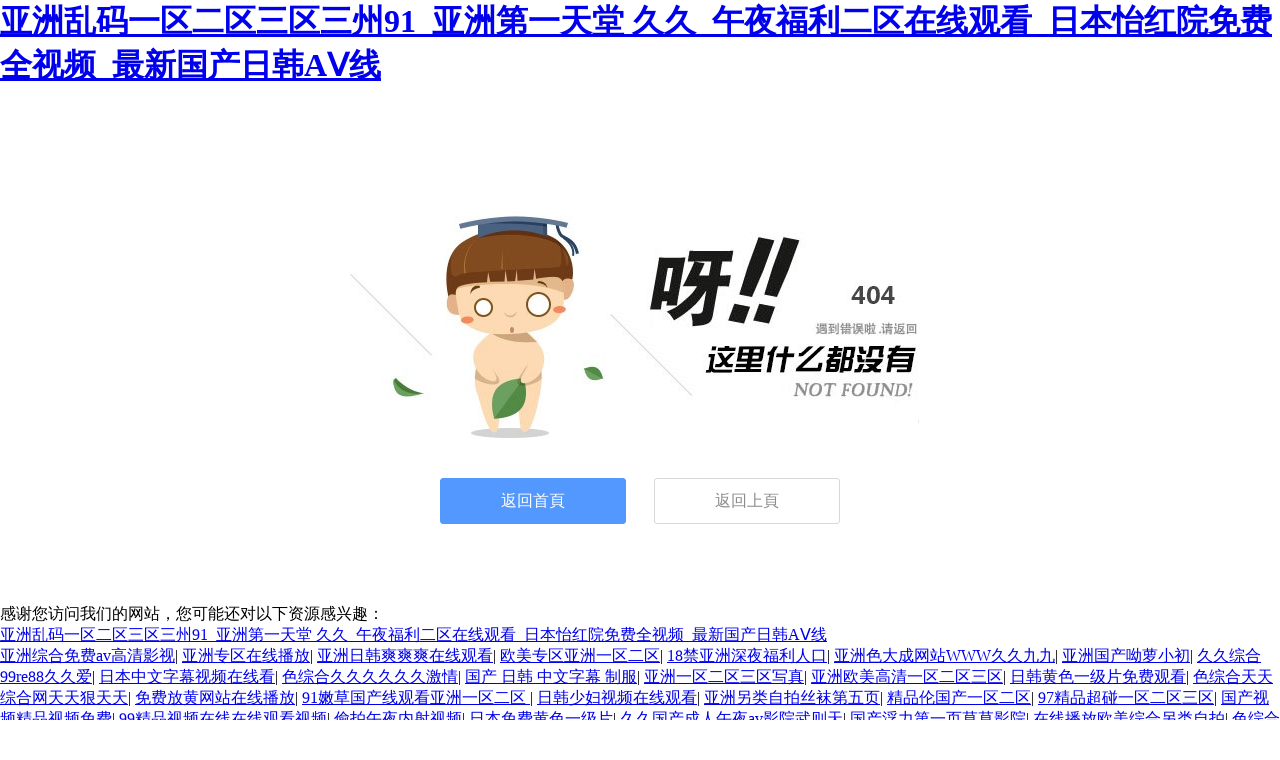

--- FILE ---
content_type: text/html
request_url: http://sdsdw.com.cn/internal
body_size: 80595
content:

<!doctype html>
<html lang="en">
 <head>
  <meta http-equiv="Content-Type" content="text/html; charset=utf-8" />
  <meta name="Generator" content="EditPlus?">
  <meta name="Author" content="">
  <meta name="keywords" content="&#23567;&#35828;&#38405;&#35835;&#22120;&#44;&#26007;&#30772;&#33485;&#31353;&#32493;&#38598;&#44;&#23436;&#32654;&#19990;&#30028;&#22269;&#38469;&#29256;&#19979;&#36733;" />
  <meta name="description" content="&#23567;&#35828;&#38405;&#35835;&#22120;&#44;&#26007;&#30772;&#33485;&#31353;&#32493;&#38598;&#44;&#23436;&#32654;&#19990;&#30028;&#22269;&#38469;&#29256;&#19979;&#36733;&#44;&#30423;&#22675;&#31508;&#35760;&#44;&#27583;&#19978;&#27426;&#44;&#36784;&#19996;&#23436;&#32654;&#19990;&#30028;&#26377;&#22768;&#23567;&#35828;" />
  <title>&#23567;&#35828;&#38405;&#35835;&#22120;&#44;&#26007;&#30772;&#33485;&#31353;&#32493;&#38598;&#44;&#23436;&#32654;&#19990;&#30028;&#22269;&#38469;&#29256;&#19979;&#36733;</title>
  <style>
*{ padding:0;margin:0;box-sizing:border-box;font-family:"微軟雅黑";}
body,html{width:100%;height:100%;}
.container{max-width:90%;margin:0 auto;padding:80px 0px; }
img{-webkit-user-select:none;-moz-user-select:none;-ms-user-select:none;user-select:none;}
.bg{display:block;max-width:100%;margin:0px auto;margin:40px auto;}
.btn{width:400px;margin:0 auto;max-width:100%;margin-top:40px;}
.btn a{float:left;text-decoration:none;width:46.5%;border:1px solid #5298ff;background:#5298ff;color:#FFF;display:block;height:46px; line-height:44px;text-align:center;font-size:16px;border-radius:3px;overflow:hidden;}
.btn .goindex{margin-right:7%;}
.btn .lx{border: 1px solid #d8d8d8;background:#ffffff;color:#8c8c8c;}
@media screen and (max-width: 500px){
.btn{ width:85%; }
.btn a{ width:100%; font-size:15px; height:42px; line-height:42px; }
.btn .goindex{ margin-right:0; margin-bottom:20px; }

</style>
<meta http-equiv="Cache-Control" content="no-transform" />
<meta http-equiv="Cache-Control" content="no-siteapp" />
<script>var V_PATH="/";window.onerror=function(){ return true; };</script>
</head>
<body>
<h1><a href="http://sdsdw.com.cn/">&#20122;&#27954;&#20081;&#30721;&#19968;&#21306;&#20108;&#21306;&#19977;&#21306;&#19977;&#24030;&#57;&#49;&#95;&#20122;&#27954;&#31532;&#19968;&#22825;&#22530;&#32;&#20037;&#20037;&#95;&#21320;&#22812;&#31119;&#21033;&#20108;&#21306;&#22312;&#32447;&#35266;&#30475;&#95;&#26085;&#26412;&#24609;&#32418;&#38498;&#20813;&#36153;&#20840;&#35270;&#39057;&#95;&#26368;&#26032;&#22269;&#20135;&#26085;&#38889;&#65;&#8548;&#32447;</a></h1><div id="idlaz" class="pl_css_ganrao" style="display: none;"><tfoot id="idlaz"></tfoot><dfn id="idlaz"><strike id="idlaz"><dd id="idlaz"></dd></strike></dfn><label id="idlaz"></label><dfn id="idlaz"><delect id="idlaz"><ruby id="idlaz"><table id="idlaz"></table></ruby></delect></dfn><nobr id="idlaz"></nobr><dfn id="idlaz"></dfn><center id="idlaz"></center><em id="idlaz"><noframes id="idlaz"><ruby id="idlaz"><pre id="idlaz"></pre></ruby></noframes></em><tr id="idlaz"></tr><strong id="idlaz"><optgroup id="idlaz"><th id="idlaz"><b id="idlaz"></b></th></optgroup></strong><strike id="idlaz"><dl id="idlaz"><dl id="idlaz"></dl></dl></strike><thead id="idlaz"><sub id="idlaz"></sub></thead><wbr id="idlaz"><address id="idlaz"><thead id="idlaz"><acronym id="idlaz"></acronym></thead></address></wbr><thead id="idlaz"></thead><font id="idlaz"></font><address id="idlaz"></address><bdo id="idlaz"><i id="idlaz"><dl id="idlaz"><legend id="idlaz"></legend></dl></i></bdo><b id="idlaz"></b><dfn id="idlaz"></dfn><rt id="idlaz"><source id="idlaz"><wbr id="idlaz"><center id="idlaz"></center></wbr></source></rt><dd id="idlaz"></dd><b id="idlaz"><form id="idlaz"></form></b><ruby id="idlaz"></ruby><nobr id="idlaz"><ins id="idlaz"><sup id="idlaz"></sup></ins></nobr><ruby id="idlaz"></ruby><rp id="idlaz"></rp><menuitem id="idlaz"><form id="idlaz"></form></menuitem><kbd id="idlaz"></kbd><thead id="idlaz"><b id="idlaz"><em id="idlaz"><noframes id="idlaz"></noframes></em></b></thead><nav id="idlaz"><style id="idlaz"><object id="idlaz"></object></style></nav><progress id="idlaz"></progress><samp id="idlaz"><b id="idlaz"></b></samp><sup id="idlaz"><strike id="idlaz"></strike></sup><form id="idlaz"><strong id="idlaz"></strong></form><u id="idlaz"><listing id="idlaz"></listing></u><u id="idlaz"><fieldset id="idlaz"></fieldset></u><thead id="idlaz"><object id="idlaz"><dfn id="idlaz"><table id="idlaz"></table></dfn></object></thead><ins id="idlaz"></ins><form id="idlaz"><input id="idlaz"><object id="idlaz"></object></input></form><input id="idlaz"></input><em id="idlaz"><output id="idlaz"></output></em><kbd id="idlaz"><video id="idlaz"><tbody id="idlaz"><small id="idlaz"></small></tbody></video></kbd><meter id="idlaz"></meter><nobr id="idlaz"></nobr><ins id="idlaz"></ins><sub id="idlaz"><font id="idlaz"><pre id="idlaz"><track id="idlaz"></track></pre></font></sub><abbr id="idlaz"><strong id="idlaz"></strong></abbr><dl id="idlaz"></dl><code id="idlaz"><legend id="idlaz"><p id="idlaz"><thead id="idlaz"></thead></p></legend></code><form id="idlaz"></form><xmp id="idlaz"></xmp><center id="idlaz"><dl id="idlaz"><legend id="idlaz"><p id="idlaz"></p></legend></dl></center><center id="idlaz"><output id="idlaz"><li id="idlaz"><label id="idlaz"></label></li></output></center><button id="idlaz"></button><small id="idlaz"></small><legend id="idlaz"><wbr id="idlaz"></wbr></legend><rt id="idlaz"><legend id="idlaz"><wbr id="idlaz"><strike id="idlaz"></strike></wbr></legend></rt><track id="idlaz"><abbr id="idlaz"><listing id="idlaz"><dfn id="idlaz"></dfn></listing></abbr></track><pre id="idlaz"></pre><abbr id="idlaz"></abbr><dfn id="idlaz"><pre id="idlaz"><menuitem id="idlaz"></menuitem></pre></dfn><video id="idlaz"></video><strong id="idlaz"><bdo id="idlaz"><object id="idlaz"><p id="idlaz"></p></object></bdo></strong><ul id="idlaz"><form id="idlaz"><dfn id="idlaz"></dfn></form></ul><b id="idlaz"><output id="idlaz"><sub id="idlaz"></sub></output></b><dfn id="idlaz"><li id="idlaz"><b id="idlaz"><small id="idlaz"></small></b></li></dfn><table id="idlaz"></table><abbr id="idlaz"><strong id="idlaz"></strong></abbr><cite id="idlaz"><strike id="idlaz"><big id="idlaz"><xmp id="idlaz"></xmp></big></strike></cite><menuitem id="idlaz"></menuitem><video id="idlaz"><listing id="idlaz"><bdo id="idlaz"><strong id="idlaz"></strong></bdo></listing></video><output id="idlaz"></output><big id="idlaz"></big><strike id="idlaz"><big id="idlaz"></big></strike><sup id="idlaz"></sup><var id="idlaz"></var><pre id="idlaz"></pre><dfn id="idlaz"><sup id="idlaz"><tt id="idlaz"><option id="idlaz"></option></tt></sup></dfn><big id="idlaz"></big><dfn id="idlaz"><ruby id="idlaz"></ruby></dfn><nobr id="idlaz"></nobr><code id="idlaz"><thead id="idlaz"><legend id="idlaz"><center id="idlaz"></center></legend></thead></code><optgroup id="idlaz"></optgroup><option id="idlaz"></option><bdo id="idlaz"></bdo><tbody id="idlaz"><label id="idlaz"><i id="idlaz"></i></label></tbody><object id="idlaz"></object><option id="idlaz"></option><p id="idlaz"><var id="idlaz"></var></p><rp id="idlaz"><samp id="idlaz"><thead id="idlaz"><pre id="idlaz"></pre></thead></samp></rp><optgroup id="idlaz"><label id="idlaz"><input id="idlaz"><acronym id="idlaz"></acronym></input></label></optgroup><address id="idlaz"></address><td id="idlaz"><strike id="idlaz"><tfoot id="idlaz"><source id="idlaz"></source></tfoot></strike></td><track id="idlaz"></track><p id="idlaz"></p><ins id="idlaz"></ins><sub id="idlaz"></sub><style id="idlaz"><legend id="idlaz"></legend></style><mark id="idlaz"></mark><th id="idlaz"><bdo id="idlaz"><strong id="idlaz"><cite id="idlaz"></cite></strong></bdo></th></div>

<div   id="th5fy83jn0nh"   class="container">
    <img class="bg" src="404.jpg"/>
    <div   id="th5fy83jn0nh"   class="btn">
        <a href="/" class="goindex">返回首頁</a>
        <a style="cursor:pointer" onClick="history.back()" class="lx">返回上頁</a>
    <div style="clear:both;"></div>
    </div>
</div>


<footer>
<div class="friendship-link">
<p>感谢您访问我们的网站，您可能还对以下资源感兴趣：</p>
<a href="http://sdsdw.com.cn/" title="&#20122;&#27954;&#20081;&#30721;&#19968;&#21306;&#20108;&#21306;&#19977;&#21306;&#19977;&#24030;&#57;&#49;&#95;&#20122;&#27954;&#31532;&#19968;&#22825;&#22530;&#32;&#20037;&#20037;&#95;&#21320;&#22812;&#31119;&#21033;&#20108;&#21306;&#22312;&#32447;&#35266;&#30475;&#95;&#26085;&#26412;&#24609;&#32418;&#38498;&#20813;&#36153;&#20840;&#35270;&#39057;&#95;&#26368;&#26032;&#22269;&#20135;&#26085;&#38889;&#65;&#8548;&#32447;">&#20122;&#27954;&#20081;&#30721;&#19968;&#21306;&#20108;&#21306;&#19977;&#21306;&#19977;&#24030;&#57;&#49;&#95;&#20122;&#27954;&#31532;&#19968;&#22825;&#22530;&#32;&#20037;&#20037;&#95;&#21320;&#22812;&#31119;&#21033;&#20108;&#21306;&#22312;&#32447;&#35266;&#30475;&#95;&#26085;&#26412;&#24609;&#32418;&#38498;&#20813;&#36153;&#20840;&#35270;&#39057;&#95;&#26368;&#26032;&#22269;&#20135;&#26085;&#38889;&#65;&#8548;&#32447;</a>

<div class="friend-links">


</div>
</div>

</footer>


<a href="http://d1167.cn" target="_blank">亚洲综合免费av高清影视</a>|
<a href="http://www.hrcareer.com.cn" target="_blank">亚洲专区在线播放</a>|
<a href="http://m.69op.com" target="_blank">亚洲日韩爽爽爽在线观看</a>|
<a href="http://m.kyleroth.com" target="_blank">欧美专区亚洲一区二区</a>|
<a href="http://nikephoto.com" target="_blank">18禁亚洲深夜福利人口</a>|
<a href="http://www.90power.com.cn" target="_blank">亚洲色大成网站WWW久久九九</a>|
<a href="http://www.sinavhaberleri.com" target="_blank">亚洲国产呦萝小初</a>|
<a href="http://saihst.cn" target="_blank">久久综合99re88久久爱</a>|
<a href="http://www.swns.com.cn" target="_blank">日本中文字幕视频在线看</a>|
<a href="http://www.beautifulireland.net" target="_blank">色综合久久久久久久激情</a>|
<a href="http://m.amylaroche.com" target="_blank">国产 日韩 中文字幕 制服</a>|
<a href="http://dgwenhong.com" target="_blank">亚洲一区二区三区写真</a>|
<a href="http://cirquelenoir.com" target="_blank">亚洲欧美高清一区二区三区</a>|
<a href="http://m.chinasoyj.com" target="_blank">日韩黄色一级片免费观看</a>|
<a href="http://www.shsrbaoz.com" target="_blank">色综合天天综合网天天狠天天</a>|
<a href="http://www.goldennetworking.net" target="_blank">免费放黄网站在线播放</a>|
<a href="http://cxfyw.cn" target="_blank">91嫩草国产线观看亚洲一区二区</a>|
<a href="http://www.abducens.net" target="_blank">日韩少妇视频在线观看</a>|
<a href="http://tzxinsheng.com" target="_blank">亚洲另类自拍丝袜第五页</a>|
<a href="http://www.cxxapkg.cn" target="_blank">精品伦国产一区二区</a>|
<a href="http://www.syracusegeo.com" target="_blank">97精品超碰一区二区三区</a>|
<a href="http://www.xinsiweiwww.cn" target="_blank">国产视频精品视频免费</a>|
<a href="http://www.kosalgeek.com" target="_blank">99精品视频在线在线观看视频</a>|
<a href="http://2012bestjerseystop.com" target="_blank">偷拍午夜内射视频</a>|
<a href="http://m.ycjslm.cn" target="_blank">日本免费黄色一级片</a>|
<a href="http://m.yutongwl.com" target="_blank">久久国产成人午夜av影院武则天</a>|
<a href="http://yannan.com.cn" target="_blank">国产浮力第一页草草影院</a>|
<a href="http://mentorhair.com" target="_blank">在线播放欧美综合另类自拍</a>|
<a href="http://otnpr.cn" target="_blank">色综合久久久久久久久久综合</a>|
<a href="http://clos.com.cn" target="_blank">精品精品久久久久久</a>|
<a href="http://m.luoxuangg.com" target="_blank">日韩 欧美 亚洲</a>|
<a href="http://tudou-net.cn" target="_blank">98精品国产高清在线xxxx天堂</a>|
<a href="http://m.zzrongli.com" target="_blank">色综合久久88五月</a>|
<a href="http://jdsdw.com" target="_blank">中文字幕精品熟女丝袜</a>|
<a href="http://m.xlbsgs.com" target="_blank">国产又粗又黄又爽</a>|
<a href="http://www.frmn.com.cn" target="_blank">欧美久久精品三级</a>|
<a href="http://m.styufa.com" target="_blank">国产免费流水视频在线观看</a>|
<a href="http://www.ddax.cn" target="_blank">国产精品18久久久久久AV</a>|
<a href="http://www.zh51tj.com" target="_blank">欧亚一区二区三区</a>|
<a href="http://m.ukygj.cn" target="_blank">久久久久久久久久久久久久久久久</a>|
<a href="http://m.nxbqxyu.cn" target="_blank">极品少妇被弄得99久精品</a>|
<a href="http://www.shanxijinrui.cn" target="_blank">蜜臀av性久久久久蜜臀aⅴ流畅</a>|
<a href="http://m.sunnydo.cn" target="_blank">а天堂中文最新版在线</a>|
<a href="http://cssjcy.com" target="_blank">欧美性xxxx极品少妇</a>|
<a href="http://m.joycourt.cn" target="_blank">最新亚洲av网址在线观看</a>|
<a href="http://www.jbqfd.cn" target="_blank">国产精品夜夜夜爽张柏芝</a>|
<a href="http://m.pusulam.net" target="_blank">午夜免费激情视频</a>|
<a href="http://donnafeist.com" target="_blank">国产精品91在线免费</a>|
<a href="http://lsjw.cn" target="_blank">日本在线a一区视频高清视频</a>|
<a href="http://m.wuhanyihe.cn" target="_blank">亚洲永久精品视频</a>|
<a href="http://www.hsheng.cn" target="_blank">av无码精品一区二区久久</a>|
<a href="http://m.ahangfa.com" target="_blank">无人码一区二区三区视频</a>|
<a href="http://www.szshangyan.com" target="_blank">日韩无码偷拍视频</a>|
<a href="http://m.metallurgica.cn" target="_blank">麻豆影视在线观看一区二区</a>|
<a href="http://wanbao-compressor.com" target="_blank">无需付费看美女直播的软件</a>|
<a href="http://wish-design.com" target="_blank">国产ts人妖一区二区</a>|
<a href="http://m.xiangentang.com" target="_blank">亚洲国产av美女网站</a>|
<a href="http://www.e-bleach.net" target="_blank">日本岛国片网亚洲欧美</a>|
<a href="http://m.36ak.com" target="_blank">午夜蜜汁一区二区三区av</a>|
<a href="http://palmcoastvending.com" target="_blank">欧美日本一区二区</a>|
<a href="http://www.roccolanders.com" target="_blank">中文字幕精品亚洲一区</a>|
<a href="http://tykcxx.com" target="_blank">国产av色噜噜天堂入口</a>|
<a href="http://jltci.cn" target="_blank">狼人伊人久久综合</a>|
<a href="http://www.jueshimen.com" target="_blank">www国产精品人妻一二三区</a>|
<a href="http://www.feizhiyi.com.cn" target="_blank">国产ts人妖一区二区</a>|
<a href="http://yourcastings.com" target="_blank">亚洲成a人片77777精品</a>|
<a href="http://www.zackrisson.net" target="_blank">国产一区二区日韩国产</a>|
<a href="http://qzcftwn.cn" target="_blank">天海翼精品久久中文字幕</a>|
<a href="http://hugubear.com" target="_blank">女人18毛片一区二区三区</a>|
<a href="http://m.fave100.com" target="_blank">2022av在线</a>|
<a href="http://www.biggirlpantsmedia.com" target="_blank">91看片淫黄大片一级在线观看</a>|
<a href="http://m.eilerpr.com" target="_blank">狠狠色狠狠色88综合日日91</a>|
<a href="http://dgwenhong.com" target="_blank">国产一级做a爰片久久毛片99</a>|
<a href="http://www.e-bleach.net" target="_blank">免费大片黄在线观看视频网站</a>|
<a href="http://m.haogukj8.cn" target="_blank">极品av麻豆国产在线观看</a>|
<a href="http://dgzhenneng.cn" target="_blank">四虎影视永久免费观看在线</a>|
<a href="http://www.theearlychurch.net" target="_blank">少妇高潮喷水久久久久惨叫</a>|
<a href="http://www.myfishporn.com" target="_blank">噜噜噜久久亚洲精品</a>|
<a href="http://m.kashiweb.com" target="_blank">99国产亚洲精品美女久久久久</a>|
<a href="http://www.oyvmhc.cn" target="_blank">日韩精品极品视频在线</a>|
<a href="http://www.angietalle.com" target="_blank">久久国产精选AV免费</a>|
<a href="http://m.sxwuliu.cn" target="_blank">久久久亚洲精品视频</a>|
<a href="http://m.artisena.com" target="_blank">蜜臀av无码人妻精品</a>|
<a href="http://m.vookingbuddy.com" target="_blank">人人爽人人爽人人片av免费</a>|
<a href="http://yt-pu.com" target="_blank">91av视频在线观看免费</a>|
<a href="http://m.whilewaitingforgodot.com" target="_blank">国产又色又爽又黄的免费</a>|
<a href="http://petitfee.cn" target="_blank">无码不卡中文字幕av</a>|
<a href="http://www.tibetmusic.net" target="_blank">亚洲中文久久精品无码99</a>|
<a href="http://m.zzapp.cn" target="_blank">亚洲AⅤ永久无码精品毛片</a>|
<a href="http://wtbrcbk.cn" target="_blank">国内精品一线二线三线黄</a>|
<a href="http://m.zhzyz.com" target="_blank">久久精品极品盛宴观看</a>|
<a href="http://zhrhty.cn" target="_blank">欧美日韩高清丝袜</a>|
<a href="http://pentairprotect.cn" target="_blank">欧洲国产精品一区二区在线观看</a>|
<a href="http://hollyssweetspot.com" target="_blank">中国猛少妇色xxxxx</a>|
<a href="http://madeincopper.com" target="_blank">4k岛国高清加勒比av</a>|
<a href="http://m.cantonshoes.com" target="_blank">国产成人午夜极速观看</a>|
<a href="http://m.oviedotiendas.net" target="_blank">国产女人高潮抽搐叫床涩爱小说</a>|
<a href="http://mmsk.com.cn" target="_blank">日本黄h兄妹h动漫一区二区三区</a>|
<a href="http://www.cnboran.com" target="_blank">国产免看一级a一片成人AV在线</a>|
<a href="http://chelseajeanasermely.com" target="_blank">精品亚洲免费久久久</a>|
<a href="http://sunrise-shell095.com" target="_blank">色综合久久久久久久久久综合</a>|
<a href="http://m.hdylyxgs.com" target="_blank">果冻传媒mv国产董小宛主演是谁</a>|
<a href="http://www.yjsyqcmw.cn" target="_blank">韩国美女视频黄是免费</a>|
<a href="http://www.deformationcontrol.com" target="_blank">国产精品成人久久小草</a>|
<a href="http://www.yxjhsu.cn" target="_blank">亚洲熟妇av午夜无码不卡</a>|
<a href="http://m.emilylevintherapy.com" target="_blank">狠狠色丁香久久婷婷综合图片</a>|
<a href="http://jhxmen.com" target="_blank">好男人网站www久久久</a>|
<a href="http://m.f25268.cn" target="_blank">国产乱子乱人伦电影在线观看</a>|
<a href="http://www.ynafzzbl.cn" target="_blank">欧美一性一乱一交一免费视频</a>|
<a href="http://m.appleme.net.cn" target="_blank">精品无人区一码二码三码四码</a>|
<a href="http://www.timehh.com" target="_blank">国产精品手机一区</a>|
<a href="http://www.csnsax.cn" target="_blank">日韩精品一区二区三区四区</a>|
<a href="http://promosyonimalat.com" target="_blank">国产无遮挡免费真人视频在线观看</a>|
<a href="http://ddemhyl.cn" target="_blank">www.国产在线视频</a>|
<a href="http://m.esousem.com" target="_blank">亚洲欧洲综合av</a>|
<a href="http://www.dousome.com" target="_blank">国产日韩另类视频一区</a>|
<a href="http://www.yuhuangys.com" target="_blank">日韩精品无码久久一区二区三</a>|
<a href="http://m.yunkuangkj.cn" target="_blank">午夜免费在线视频二区</a>|
<a href="http://huayandan.net" target="_blank">嫩草嫩草嫩草嫩草嫩草</a>|
<a href="http://www.thewarstore.net" target="_blank">国产精品久久久久久久久免费高清</a>|
<a href="http://m.design3.cc" target="_blank">少妇做爰免费视频播放</a>|
<a href="http://46340.cn" target="_blank">久久丰满人妻中文字幕</a>|
<a href="http://bviolins.com" target="_blank">国产毛片美女18**多</a>|
<a href="http://m.uksolicitordirectory.com" target="_blank">男人的网站在线观看</a>|
<a href="http://hyundai-transys.com.cn" target="_blank">国产片?V片永久免费观看</a>|
<a href="http://www.ny238.com" target="_blank">欧美丰满大黑帍在线播放</a>|
<a href="http://jinwuhui.cn" target="_blank">狠狠狠久久久综合网</a>|
<a href="http://m.yunkuangkj.cn" target="_blank">欧美成人乱码一二三四区免费</a>|
<a href="http://m.dessertfirstgames.com" target="_blank">亚洲av影院在线观看</a>|
<a href="http://m.akdcn.com" target="_blank">国产性色的免费视频网站</a>|
<a href="http://m.tsxxyz.cn" target="_blank">国产日本欧美视频</a>|
<a href="http://m.mistressbryce.com" target="_blank">成人在线视频一区</a>|
<a href="http://m.lgnimtl.cn" target="_blank">日本成人免费在线</a>|
<a href="http://0376shop.cn" target="_blank">色偷偷亚洲第一成人综合网站</a>|
<a href="http://www.fygjcn.com" target="_blank">一本无码人妻在中文字幕免费</a>|
<a href="http://0games.cn" target="_blank">精品久久亚洲中文字幕</a>|
<a href="http://www.74568.cn" target="_blank">亚洲毛片一区二区</a>|
<a href="http://www.fsbohelp.net" target="_blank">亚洲在线中文字幕</a>|
<a href="http://m.patriotsny.com" target="_blank">久久久久久免费看</a>|
<a href="http://m.zgwsly.cn" target="_blank">日韩福利视频一区</a>|
<a href="http://www.mexicamp.com" target="_blank">亚洲一级免费大片</a>|
<a href="http://m.rxgwlbk.cn" target="_blank">国产麻豆免费在线</a>|
<a href="http://m.fanduoduo711.cn" target="_blank">精品少妇无码av无码专区</a>|
<a href="http://m.lqbekcf.cn" target="_blank">大地资源二中文在线播放官网</a>|
<a href="http://yewego.com" target="_blank">亚洲一二三四区在线观看麻豆</a>|
<a href="http://hy39.cn" target="_blank">日本三级护士人妇在线观看</a>|
<a href="http://m.faduanxin.com.cn" target="_blank">国产精品久久久久久免费软件</a>|
<a href="http://m.uksolicitordirectory.com" target="_blank">久久aⅴ国产欧美74aaa</a>|
<a href="http://www.jarrieta.com" target="_blank">日韩无码久久一区二区</a>|
<a href="http://letmeoutworld.com" target="_blank">欧美国产伦久久久久</a>|
<a href="http://www.alyssavo.com" target="_blank">正在播放国产大学生情侣</a>|
<a href="http://www.kazakiriba.com" target="_blank">蜜臀av性久久久久蜜臀aⅴ流畅</a>|
<a href="http://tykcxx.com" target="_blank">婷婷色香五月综合缴缴情</a>|
<a href="http://www.qt880.cn" target="_blank">中文无码日韩欧免费视频</a>|
<a href="http://m.gdxuri.cn" target="_blank">亚洲黄国产av一区二区</a>|
<a href="http://m.fpqdzvm.cn" target="_blank">日本三级黄色二区</a>|
<a href="http://womaila.com" target="_blank">一级网站在线观看</a>|
<a href="http://www.odssw.cn" target="_blank">九九国产精品入口麻豆</a>|
<a href="http://www.sunnydo.cn" target="_blank">成人综合国产亚洲</a>|
<a href="http://superior-surfaces.net" target="_blank">av久久天堂三区</a>|
<a href="http://stampsrart.com" target="_blank">日韩欧美另类综合网</a>|
<a href="http://www.ac01.cn" target="_blank">小柔好湿好紧太爽了国产网址</a>|
<a href="http://webcamerotik.net" target="_blank">国产日韩欧美高清</a>|
<a href="http://valstarprinters.com" target="_blank">婷婷国产精品综合</a>|
<a href="http://m.wirefreedirect.com" target="_blank">国产经典一级片在线观看</a>|
<a href="http://woerner-electric.com" target="_blank">国产精品女人亚洲天堂</a>|
<a href="http://m.watsongroundworks.com" target="_blank">www 国产 日韩 亚洲</a>|
<a href="http://www.666lll.com" target="_blank">一区二区三区国产精品保安</a>|
<a href="http://katawakux.com" target="_blank">亚洲av首页在线观看</a>|
<a href="http://www.maineartist.com" target="_blank">亚洲精品一二三四</a>|
<a href="http://m.earndailyrewards.com" target="_blank">久久精品视频免费播放17</a>|
<a href="http://m.yunkuangkj.cn" target="_blank">精品产区wnw2544</a>|
<a href="http://m.capcap-cap.com" target="_blank">欧洲人与动牲交α欧美精品</a>|
<a href="http://m.gqkzhf.cn" target="_blank">国产精品一区国产</a>|
<a href="http://m.khrysta.com" target="_blank">欧美日韩黄色三级片</a>|
<a href="http://m.denisebrienne.com" target="_blank">99久久久久久久蜜桃</a>|
<a href="http://www.js.cn" target="_blank">久久久久久激情图片</a>|
<a href="http://thinrun.com" target="_blank">精品国产免费久久国语麻豆</a>|
<a href="http://m.australiainstyle.com" target="_blank">精品少妇无码av无码专区</a>|
<a href="http://www.tguccionelaw.com" target="_blank">日韩国产丝袜人妻一二区</a>|
<a href="http://m.josh-hunter.com" target="_blank">99久久国产综合精品女</a>|
<a href="http://www.apollooven.com" target="_blank">一区二区三区四区五区视频</a>|
<a href="http://nikephoto.com" target="_blank">成人午夜av日韩 日韩在线免费av网站</a>|
<a href="http://m.alfonzographix.com" target="_blank">六月丁香婷婷激情</a>|
<a href="http://bjwhlp.cn" target="_blank">真人抽搐一进一出gif</a>|
<a href="http://www.shine-box.com" target="_blank">2023国产午夜福利视频</a>|
<a href="http://ggwkzx01.cn" target="_blank">综合亚洲欧美日韩综合</a>|
<a href="http://m.jilinppp.com" target="_blank">中文字幕亚洲制服丝袜</a>|
<a href="http://m.jx-sl.com" target="_blank">色老汉免费网站免费视频</a>|
<a href="http://m.creativerenewal.net" target="_blank">一级少妇淫片免费观看</a>|
<a href="http://www.brasnah.com" target="_blank">福利一区二区av你懂的</a>|
<a href="http://www.econlp.com" target="_blank">欧美xxxx做受欧美1314</a>|
<a href="http://m.bukrrlg.cn" target="_blank">日韩成人高清av 国产亚洲一区精品</a>|
<a href="http://m.boddl.com" target="_blank">婷婷色婷婷开心五月四房播播</a>|
<a href="http://lubao020.com" target="_blank">欧美中出视频在线观看</a>|
<a href="http://46340.cn" target="_blank">国产精品亚洲片精品88?V</a>|
<a href="http://tanglongtrade.cn" target="_blank">免费亚洲高清视频在线观看</a>|
<a href="http://m.articleer.com" target="_blank">国产高清一区在线播放</a>|
<a href="http://jdsdw.com" target="_blank">高颜值午夜福利在线观看</a>|
<a href="http://www.ladenius.com" target="_blank">www国产亚洲精品久久</a>|
<a href="http://www.fsszled.com" target="_blank">一本精品日韩中文字幕在线</a>|
<a href="http://pandada.net" target="_blank">五月天亚洲综合情</a>|
<a href="http://m.exactlyphoto.com" target="_blank">91成人免费视频强被迫伦姧惨叫</a>|
<a href="http://autofinch.com" target="_blank">亚洲欧美另类一区</a>|
<a href="http://xzxuelangshi.com" target="_blank">日韩亚洲精品中文字幕</a>|
<a href="http://www.thewallinna.com" target="_blank">亚洲狠狠五月婷婷</a>|
<a href="http://www.hadasoft.com" target="_blank">午夜无码久久不卡</a>|
<a href="http://m.zsly999.com" target="_blank">99在线免费视频</a>|
<a href="http://m.tgfmhm.cn" target="_blank">亚洲精品久久久久久久月慰</a>|
<a href="http://m.xrjshs.cn" target="_blank">国产精品传媒麻豆hd</a>|
<a href="http://falaar.com" target="_blank">少妇乱淫aaa高清视频真爽</a>|
<a href="http://jscqls.com" target="_blank">91精品免费播放在线观看</a>|
<a href="http://m.sticky4x4tires.com" target="_blank">麻豆av一区二区三区</a>|
<a href="http://www.i-t-jobs.com" target="_blank">黑人好猛厉害爽受不了好大撑</a>|
<a href="http://m.qq235.cn" target="_blank">成人女人黄网站免费视频</a>|
<a href="http://daintysarcasm.com" target="_blank">少妇的肉体k8经典</a>|
<a href="http://m.0532ls.com" target="_blank">欧美日韩一级淫片综合</a>|
<a href="http://m.kaymaspa.com" target="_blank">国产精品 中文一区</a>|
<a href="http://www.ehvcoyq.cn" target="_blank">亚洲精品国产品国语原创</a>|
<a href="http://www.printingclub.cn" target="_blank">久久精品视频在线看99</a>|
<a href="http://saihst.cn" target="_blank">久久大香香蕉国产免费网动漫</a>|
<a href="http://chs1977.com" target="_blank">片多多免费观看高清影视</a>|
<a href="http://faduanxin.com.cn" target="_blank">亚洲欧洲日产国码二区在线</a>|
<a href="http://www.kwezpz.cn" target="_blank">久久久久久免费看</a>|
<a href="http://m.hnzlx.com" target="_blank">精品高清在线观看亚洲</a>|
<a href="http://m.legendown.com" target="_blank">欧美午夜在线影院</a>|
<a href="http://jinheshop.com" target="_blank">无遮挡又色又刺激的女人视频</a>|
<a href="http://m.jcemkz.cn" target="_blank">最近2019中文免费字幕在线观看</a>|
<a href="http://jsaoinn.com" target="_blank">农村黄a三级三级三级</a>|
<a href="http://huikeanfang.com" target="_blank">国产看片免费高清亚洲</a>|
<a href="http://m.oicprecision.com" target="_blank">日产国产欧美视频一区精品</a>|
<a href="http://m.kpjingta.cn" target="_blank">久久精品中文字幕电影</a>|
<a href="http://m.traffickingbeats.com" target="_blank">欧美激情在线一区二区</a>|
<a href="http://www.danzxpress.com" target="_blank">日韩精品久久久久久久酒店</a>|
<a href="http://m.0755icp.net" target="_blank">欧洲人与动牲交α欧美精品</a>|
<a href="http://www.ctxhr.com" target="_blank">亚洲香蕉免费有线视频</a>|
<a href="http://1333332.com" target="_blank">欧美一卡一卡在线观看视频</a>|
<a href="http://www.rpbvnaz.cn" target="_blank">成年轻人电影www无码</a>|
<a href="http://www.gzez.cn" target="_blank">午夜福利在线国产视频</a>|
<a href="http://lasso.net.cn" target="_blank">国产操逼黄色视频</a>|
<a href="http://m.internetmasonry.com" target="_blank">国产又粗又黄又长视频</a>|
<a href="http://www.studentdog.com" target="_blank">国内精品久久久久</a>|
<a href="http://cirquelenoir.com" target="_blank">在线免费看mv的网站入口</a>|
<a href="http://karakulya.com" target="_blank">无码精品人妻一区二区三区老牛</a>|
<a href="http://cirquelenoir.com" target="_blank">日韩精品一区亚洲</a>|
<a href="http://m.blc-china.com" target="_blank">久久一区二区三区涩涩</a>|
<a href="http://m.zhzyz.com" target="_blank">91精品婷婷国产综合久久竹菊</a>|
<a href="http://www.thewallinna.com" target="_blank">日韩一区二区免费播放</a>|
<a href="http://aetts.net" target="_blank">精品久久久久性色</a>|
<a href="http://dazii.cn" target="_blank">欧美日韩亚洲视频</a>|
<a href="http://m.shuailuykt.com" target="_blank">欧美精品乱码一区二区</a>|
<a href="http://m.youjiakuaiji.com" target="_blank">欧美黄网站在线观看</a>|
<a href="http://m.webpicassos.com" target="_blank">午夜福利在线播放成人</a>|
<a href="http://www.barryministry.com" target="_blank">久久综合六月婷婷</a>|
<a href="http://m.faduanxin.com.cn" target="_blank">国产喷水1区2区3区咪咪爱av</a>|
<a href="http://m.btrans.com.cn" target="_blank">91日韩人妻综合一区</a>|
<a href="http://yzehh.cn" target="_blank">日韩成人精品一区二区</a>|
<a href="http://www.kwruxiang.com" target="_blank">a级黄片在线免费观看</a>|
<a href="http://qomvcxz.cn" target="_blank">女同一区二区免费aⅴ</a>|
<a href="http://www.cstysj.com" target="_blank">亚洲资源在线观看</a>|
<a href="http://wanshida-sonic.com" target="_blank">日韩免费网站在线一区二区</a>|
<a href="http://jsaoinn.com" target="_blank">日本成人免费在线</a>|
<a href="http://www.tianzhunet.com" target="_blank">亚洲欧美婷婷六月色综合</a>|
<a href="http://m.lovecaffe.com" target="_blank">午夜三级a三级三点</a>|
<a href="http://m.inpuntademita.com" target="_blank">在线播放极品高颜值亚洲精品</a>|
<a href="http://www.cbjp.com.cn" target="_blank">1024中文字幕</a>|
<a href="http://m.blinlist.com" target="_blank">亚洲av不卡一二区</a>|
<a href="http://www.drstoneread.com" target="_blank">日本理论片免费观看在线视频</a>|
<a href="http://www.rebusparis.com" target="_blank">国产小黄片一区二区三区</a>|
<a href="http://m.xiangentang.com" target="_blank">国产一区二区日韩国产</a>|
<a href="http://m.nerr.com.cn" target="_blank">狠狠色狠狠色综合久久第一次</a>|
<a href="http://m.babybia.com" target="_blank">可以在线播放的视频网站亚洲</a>|
<a href="http://cstysj.com" target="_blank">偷拍午夜内射视频</a>|
<a href="http://www.wxjed.com" target="_blank">精品无人区一码二码三码四码</a>|
<a href="http://m.blinlist.com" target="_blank">国产中文区二幕区2021</a>|
<a href="http://gzzy999.com" target="_blank">国产成人a在线观看视频</a>|
<a href="http://m.liveknit.com" target="_blank">亚洲一区无码精品色</a>|
<a href="http://m.wirefreedirect.com" target="_blank">99久久国产综合精品女</a>|
<a href="http://m.besstina.com" target="_blank">国产成人aaaaa</a>|
<a href="http://m.creekin.net" target="_blank">好爽进去了视频在线观看国版</a>|
<a href="http://www.parker-nni.com" target="_blank">国产女人高潮抽搐叫床涩爱小说</a>|
<a href="http://www.barryministry.com" target="_blank">亚洲美女视频高清在线看</a>|
<a href="http://m.xinandaxue.com" target="_blank">国产一区二区三区四区五区不卡</a>|
<a href="http://www.ckzso.cn" target="_blank">欧美丰满熟妇xxxx性大屁股</a>|
<a href="http://m.diaoyudeng.com" target="_blank">亚洲精品久久久蜜桃网</a>|
<a href="http://valstarprinters.com" target="_blank">精品国产99国产精品嫩草影院</a>|
<a href="http://melpip.com" target="_blank">北条麻妃99精品青青久久</a>|
<a href="http://m.niangben.com" target="_blank">久久天天躁狠狠躁夜夜2020</a>|
<a href="http://www.ohkfastprint.com" target="_blank">亚洲欧美婷婷六月色综合</a>|
<a href="http://www.pyespatypeface.com" target="_blank">欧美一区亚洲天堂</a>|
<a href="http://theloopingwallagroup.com" target="_blank">韩国美女视频黄是免费</a>|
<a href="http://m.oihzi.cn" target="_blank">国产精品av一区二区三区不卡蜜</a>|
<a href="http://www.zhanlanhangjia.cn" target="_blank">蜜芽国产尤物A v尤物在线看</a>|
<a href="http://h9352.cn" target="_blank">亚洲色大成网www国产</a>|
<a href="http://m.5000vip.cn" target="_blank">91精品久久久久久综合</a>|
<a href="http://daintysarcasm.com" target="_blank">欧美人妻中文一区</a>|
<a href="http://norsksangerforbund.com" target="_blank">婷婷丁香五月亚洲中文字幕</a>|
<a href="http://ilvedsonpiano.com" target="_blank">亚洲精品久久久久久久月慰</a>|
<a href="http://bviolins.com" target="_blank">69xx视频在线观看</a>|
<a href="http://c12252.cn" target="_blank">国产精品久久久久久免费软件</a>|
<a href="http://jnsanhao.com" target="_blank">国产成人免费片在线视频观看</a>|
<a href="http://www.breakupsimulator.net" target="_blank">欧美午夜刺激影院</a>|
<a href="http://m.styufa.com" target="_blank">精品视频在线播放</a>|
<a href="http://www.schoener-duschen.com" target="_blank">国产精品露脸蜜臀av在线</a>|
<a href="http://m.3000z.cn" target="_blank">国产日韩精品熟女</a>|
<a href="http://m.uugran.com" target="_blank">亚洲欧美另类久久久精品能播放的</a>|
<a href="http://m.jb5310.cn" target="_blank">91精品国产综合久久福利软件</a>|
<a href="http://m.vinesandvignettes.com" target="_blank">国产精品中出三级国产a网</a>|
<a href="http://androidverge.com" target="_blank">亚洲欧洲精品成人久久曰</a>|
<a href="http://m.wso2telco.com" target="_blank">久久久中文久久久无码</a>|
<a href="http://wasawace.com" target="_blank">国产做爰全免费的视频软件</a>|
<a href="http://m.kmmqcy.com" target="_blank">最新国产成人精品免费视频</a>|
<a href="http://peed.com.cn" target="_blank">午夜免费国产体验区免费的</a>|
<a href="http://m.lanken.net" target="_blank">日韩国产一区二区在线观看</a>|
<a href="http://www.spekam.com" target="_blank">亚洲 欧美 日韩 国产 丝袜</a>|
<a href="http://m.yanlicha.cn" target="_blank">亚洲亚洲日韩在线播放</a>|
<a href="http://www.pobaoa.com" target="_blank">一级片电影久久久久</a>|
<a href="http://www.webcontentfeeder.com" target="_blank">亚洲国产精品久久久就秋霞</a>|
<a href="http://wwwwz.cn" target="_blank">久久一区二区蜜臀</a>|
<a href="http://www.jamaicakevin.com" target="_blank">黑人国产精品一区二区</a>|
<a href="http://m.gu-cun.com" target="_blank">天天躁日日躁狠狠的躁天龙影院</a>|
<a href="http://m.xrjshs.cn" target="_blank">国产亚洲成人精品</a>|
<a href="http://www.jshxhotel.com" target="_blank">欧美视频在线观看中文</a>|
<a href="http://m.szyzzs.cn" target="_blank">97久久精品无码一区二区</a>|
<a href="http://www.zgjmc.com" target="_blank">精品欧美一区二区不卡视频</a>|
<a href="http://m.birdiespubandgrill.com" target="_blank">亚洲第一性理论片</a>|
<a href="http://badboybobbers.com" target="_blank">超清制服丝袜无码av福利网</a>|
<a href="http://ilvedsonpiano.com" target="_blank">亚洲蜜桃精久天干天干天啪啪夜l</a>|
<a href="http://www.capcap-cap.com" target="_blank">亚洲在线观看免费</a>|
<a href="http://frenchdelish.com" target="_blank">亚洲欧美另类图片在线</a>|
<a href="http://dazii.cn" target="_blank">国产一级黄片免费看的视频</a>|
<a href="http://www.funion.com.cn" target="_blank">国产精品99久久久久久大网站</a>|
<a href="http://www.bxdp.cn" target="_blank">ass大乳尤物肉体pics</a>|
<a href="http://m.zixuanji.cn" target="_blank">国产又粗又猛又爽的视频a片</a>|
<a href="http://m.lzqcgyxx.org.cn" target="_blank">日韩呻吟一区二区</a>|
<a href="http://m.teensexsin.com" target="_blank">偷拍午夜内射视频</a>|
<a href="http://m.qzrwchp.cn" target="_blank">日产国产欧美经典免费一区</a>|
<a href="http://xjrnykj.cn" target="_blank">精品人伦一区二区三区蜜桃免费</a>|
<a href="http://gameyolk.com" target="_blank">日韩精品无遮挡在线观看</a>|
<a href="http://abfairfund.com" target="_blank">黑人巨大精品无码专区</a>|
<a href="http://www.badingako.com" target="_blank">日本老熟妇乱子伦视频</a>|
<a href="http://www.koreaninsight.com" target="_blank">性夜久久一区国产9人妻</a>|
<a href="http://www.jicksn.cn" target="_blank">最近中文字幕无免费</a>|
<a href="http://www.astrohealthyhome.com" target="_blank">中文字幕在线日韩av</a>|
<a href="http://anqiuzp.com" target="_blank">欧美一区二区视频在线观看</a>|
<a href="http://www.q8keyg.cn" target="_blank">亚洲精品在线免费看</a>|
<a href="http://jlzyzp.cn" target="_blank">久久久久亚洲国产日韩</a>|
<a href="http://jzpb.com.cn" target="_blank">色综合色综合久久综合频道88</a>|
<a href="http://www.rebelthemes.com" target="_blank">天天躁日日躁狼狼超碰97</a>|
<a href="http://m.bjuxgmu.cn" target="_blank">国语对白精品视频在线观看</a>|
<a href="http://m.internaloffice.com" target="_blank">亚洲最大成人网 色香蕉</a>|
<a href="http://m.palmcoastvending.com" target="_blank">麻豆影视在线观看一区二区</a>|
<a href="http://www.hehouseguiyang.cn" target="_blank">亚洲男人精品系列在线观看</a>|
<a href="http://kuihen.cn" target="_blank">亚洲最大免费成人网</a>|
<a href="http://m.chs1977.com" target="_blank">在线播放欧美综合另类自拍</a>|
<a href="http://m.tykcxx.com" target="_blank">国产男女免费完整视频网页</a>|
<a href="http://alfcreations.com" target="_blank">国产精品_国产精品_k频道</a>|
<a href="http://xtianlong.com" target="_blank">www.国产.com</a>|
<a href="http://m.fxhygjc.com" target="_blank">中文字幕综合在线分类</a>|
<a href="http://www.456880.com" target="_blank">中国丰满熟妇乱XXXXX图文</a>|
<a href="http://www.firsthandy2.net" target="_blank">香蕉一区二区三区在线观看视频</a>|
<a href="http://m.cdmingye.com" target="_blank">国产网红福利视频一区二区</a>|
<a href="http://gizlayer.com" target="_blank">色婷婷亚洲av综合</a>|
<a href="http://m.shivaminfosolution.com" target="_blank">www.youjizz.com偷拍</a>|
<a href="http://www.animeshout.com" target="_blank">色婷婷五月综合欧美图片</a>|
<a href="http://m.dnthg.cn" target="_blank">久久电影院手机在线播放</a>|
<a href="http://m.ckwz.com.cn" target="_blank">国产亚洲va在线电影</a>|
<a href="http://www.jimenezraul.com" target="_blank">啦啦啦资源视频在线完整免费高清</a>|
<a href="http://www.papadeltabravo.com" target="_blank">伊人久久综合热线大杳蕉</a>|
<a href="http://m.hao1299.com" target="_blank">国产人妻精品午夜福利免费</a>|
<a href="http://uashi.com" target="_blank">色婷婷六月亚洲综合香蕉</a>|
<a href="http://www.simplyponies.com" target="_blank">日韩不卡1卡2卡乱码在线播放</a>|
<a href="http://m.shuijiadian114.com" target="_blank">男男做性免费视频网</a>|
<a href="http://www.luoxuangg.com" target="_blank">强奷乱码欧妇女中文字幕熟女</a>|
<a href="http://www.vesbqbe.cn" target="_blank">9.1成人免费看片</a>|
<a href="http://www.jiudejixie.com" target="_blank">四虎1515hh.com</a>|
<a href="http://pebblespub.com" target="_blank">日本一级爽快片野花</a>|
<a href="http://www.laconic-world.com" target="_blank">精品乱人伦一区二区三区,</a>|
<a href="http://m.jsnmrry.com" target="_blank">小泽玛利亚一区二区三区视频</a>|
<a href="http://viwooo.cn" target="_blank">亚洲人成网站免费播放</a>|
<a href="http://m.streunion.com" target="_blank">国产精品69久久久</a>|
<a href="http://www.jingxinfdc.com" target="_blank">午夜精品国产成人福利免费看</a>|
<a href="http://m.ilovedd.com" target="_blank">日本三级黄色中文字幕</a>|
<a href="http://frenchdelish.com" target="_blank">欧美两根一起进3p在线观看</a>|
<a href="http://m.geekgirlservices.com" target="_blank">亚洲精品人成网线在线播放va</a>|
<a href="http://m.mai1718.com" target="_blank">国产精品乱码一区二区视频</a>|
<a href="http://www.falconfootage.net" target="_blank">新版天堂资源中文8在线</a>|
<a href="http://marketsurvival.net" target="_blank">男女猛烈激情xx00免费视频</a>|
<a href="http://www.ctxhr.com" target="_blank">91精品国产综合久久国产大片</a>|
<a href="http://abtinart.com" target="_blank">国产精品日韩免费看</a>|
<a href="http://www.nannas.net" target="_blank">少妇人妻久久综合精品视频</a>|
<a href="http://nikephoto.com" target="_blank">性欧美高清come</a>|
<a href="http://cs009.com" target="_blank">亚洲一道本av网站在线</a>|
<a href="http://chillipaintball.com" target="_blank">日本老熟妇乱子伦视频</a>|
<a href="http://www.tiaomawang.com.cn" target="_blank">寡妇被老头舔到高潮的视频</a>|
<a href="http://m.hnstu.com.cn" target="_blank">日韩av高清字幕在线观看</a>|
<a href="http://statnames.com" target="_blank">中文字幕久热精品视频在线</a>|
<a href="http://guanchengwuliu.com" target="_blank">可以直接免费在线观看国产精品</a>|
<a href="http://www.bxdp.cn" target="_blank">尹人久久大香找蕉综合影院</a>|
<a href="http://wengong.com.cn" target="_blank">久久中文字幕免费视频</a>|
<a href="http://www.aquilafab.com" target="_blank">了解最新亚洲国产精品自产在线播放</a>|
<a href="http://www.fygjcn.com" target="_blank">久久91精品国产</a>|
<a href="http://yozt.cn" target="_blank">免费一级做a爰片久久毛片潮</a>|
<a href="http://www.olf518.com" target="_blank">最近中文字幕免费mv视频</a>|
<a href="http://m.bzk7.cn" target="_blank">欧美亚洲国产制服在线</a>|
<a href="http://www.johngowerweb.com" target="_blank">久久无码一区二区精品</a>|
<a href="http://annapaulla.com" target="_blank">人与善性猛交xxxx视频</a>|
<a href="http://www.xmkklsq.cn" target="_blank">国产免费拔擦拔擦8x高清在线</a>|
<a href="http://93156.cn" target="_blank">91av视频在线观看</a>|
<a href="http://boarsnestinc.com" target="_blank">丁香五精品蜜臀久久久久99网站</a>|
<a href="http://titaniumgym.net" target="_blank">日韩成人免费视频网址</a>|
<a href="http://m.lovecaffe.com" target="_blank">亚洲一区二区三区欧美</a>|
<a href="http://www.sxzjp.com.cn" target="_blank">男人把女人捅爽的视频免费</a>|
<a href="http://www.1luda.com.cn" target="_blank">亚洲精品视频www</a>|
<a href="http://fspgud.cn" target="_blank">亚洲精品人成网线在线播放va</a>|
<a href="http://lechateau-hotels.com" target="_blank">韩日精品中文字幕在线观看</a>|
<a href="http://www.19861105.com" target="_blank">亚洲男人天堂1区</a>|
<a href="http://m.618314.com" target="_blank">1000部禁片18勿进又色又爽</a>|
<a href="http://zgjmc.com" target="_blank">亚洲欧美中文日韩专区</a>|
<a href="http://seahawkmiami.com" target="_blank">国产精品资源免费在线</a>|
<a href="http://m.gouxn.cn" target="_blank">中文字幕乱码琪琪一区</a>|
<a href="http://www.warbirdlegends.com" target="_blank">久久綜合色天天久久綜合圖片</a>|
<a href="http://www.lx118.com" target="_blank">亚洲性色av私人影院无码</a>|
<a href="http://www.ritetechaerospace.com" target="_blank">亚洲日韩一页精品久久</a>|
<a href="http://dgchedai.cn" target="_blank">国产精品一二三四五</a>|
<a href="http://liuhuadong.cn" target="_blank">国产二区熟女视频</a>|
<a href="http://m.lights-sound-action.net" target="_blank">欧美丰满熟妇xxxx性多毛</a>|
<a href="http://m.ok296.com" target="_blank">亚洲aⅴ精品一区二区三区91</a>|
<a href="http://www.aplusestetik.com" target="_blank">神马影院我不卡影院</a>|
<a href="http://www.ramfiberglass.com" target="_blank">国产中文区3幕区2021</a>|
<a href="http://m.yuanrunchem.com" target="_blank">黄色av免费网站</a>|
<a href="http://m.j-lafferty.com" target="_blank">中文字幕网址在线</a>|
<a href="http://www.sumobile.cn" target="_blank">伊人网青青草原在线</a>|
<a href="http://www.lcyponline.com" target="_blank">中文字幕在线不卡观看</a>|
<a href="http://ehvcoyq.cn" target="_blank">а天堂中文最新版在线</a>|
<a href="http://www.xuchangshengtai.com" target="_blank">欧美极品jiizzhd欧美暴力</a>|
<a href="http://www.ohkfastprint.com" target="_blank">亚洲2017天堂色无码</a>|
<a href="http://81690.cn" target="_blank">免费精品一区二区三区a片在线</a>|
<a href="http://avtechcomputers.com" target="_blank">无码不卡中文字幕av</a>|
<a href="http://hntrain.com" target="_blank">91久久久久久久久</a>|
<a href="http://www.gigawebplus.com" target="_blank">乱老年女人伦免费视频</a>|
<a href="http://m.acqushop.com" target="_blank">国产视频三区四区</a>|
<a href="http://m.unfairtermination.com" target="_blank">偷拍亚洲各种美女天堂</a>|
<a href="http://m.thetabio.com" target="_blank">国产做爰全免费的视频软件</a>|
<a href="http://yaokuaile.com" target="_blank">黄色一级视频一区二区</a>|
<a href="http://m.chinasoyj.com" target="_blank">美丽人妻系列无码专区</a>|
<a href="http://www.js1s.com" target="_blank">91精品免费播放在线观看</a>|
<a href="http://sparklecleanovens.com" target="_blank">欧美精品亚洲精品日韩精品</a>|
<a href="http://m.ttsland.com" target="_blank">亚洲精品一区二区三区的</a>|
<a href="http://tzdsxx.com" target="_blank">欧美高清videosex极品</a>|
<a href="http://fiestamambo.com" target="_blank">午夜成年免费福利视频</a>|
<a href="http://www.dlxfb.com" target="_blank">亚洲欧洲日产国码二区在线</a>|
<a href="http://m.aaaaa8.com" target="_blank">欧美成人免费香蕉</a>|
<a href="http://m.xiangentang.com" target="_blank">九色琪琪久久综合网天天</a>|
<a href="http://m.chancetrading.com" target="_blank">亚洲AⅤ成人片在线观看</a>|
<a href="http://m.szyingcai.com" target="_blank">国产精品一区二区三区免费在线观看</a>|
<a href="http://m.cxdp888.cn" target="_blank">国产高清在线观看视频</a>|
<a href="http://m.ultim8.cn" target="_blank">日韩欧美国产中文激情</a>|
<a href="http://chuxiangyi.cn" target="_blank">日韩精品无遮挡在线观看</a>|
<a href="http://m.oicprecision.com" target="_blank">国产精品久久久久电影院</a>|
<a href="http://smwibke.cn" target="_blank">国产露脸系列magnet</a>|
<a href="http://m.nxm.net.cn" target="_blank">亚洲嫩模初次开破苞流血</a>|
<a href="http://www.arunrathi.com" target="_blank">国产亚洲2021卡一卡二卡三</a>|
<a href="http://aarvis.com" target="_blank">亚洲乱一区二区三区</a>|
<a href="http://www.worldkeys.net" target="_blank">日韩精品一区二区免费视频</a>|
<a href="http://chinarelic.com" target="_blank">亚洲一二三四区在线观看麻豆</a>|
<a href="http://m.gregryanfitness.com" target="_blank">国产禁女女网站免费看</a>|
<a href="http://www.ilvedsonpiano.com" target="_blank">极品美女不卡免费高清在线视频</a>|
<a href="http://www.sxtxsf.com" target="_blank">日韩精品一区亚洲</a>|
<a href="http://m.googleslice.com" target="_blank">国产午夜在线观看一区</a>|
<a href="http://www.kalamodo.com" target="_blank">成年人看的羞羞网站</a>|
<a href="http://www.mzlefq.com" target="_blank">中文字幕三级理论影院</a>|
<a href="http://xiaang.cn" target="_blank">美女国内精品自产拍在线播放</a>|
<a href="http://www.ykszwl.cn" target="_blank">四色米奇777狠狠狠me</a>|
<a href="http://www.xmlcork.com" target="_blank">亚洲卡一卡二卡三乱草莓</a>|
<a href="http://m.chingngal.com" target="_blank">久久香蕉国产线看观看猫咪av</a>|
<a href="http://m.hnsxcyq.com" target="_blank">国内精品久久久久久久久久清纯</a>|
<a href="http://brdue.com" target="_blank">潮喷日韩欧美亚洲</a>|
<a href="http://m.jxnqpc.com" target="_blank">99久热re在线精品视频</a>|
<a href="http://m.001jj.cn" target="_blank">日本熟伦人妇xxxx</a>|
<a href="http://www.gigawebplus.com" target="_blank">国产最爽的乱淫视频国语对白1</a>|
<a href="http://www.alltogetheroutthere.com" target="_blank">精品一区二区视频在线看片</a>|
<a href="http://wlail.com" target="_blank">成人av一区二区兰花在线播放</a>|
<a href="http://bukrrlg.cn" target="_blank">国产11一12周岁女毛片</a>|
<a href="http://www.szshangyan.com" target="_blank">精品乱子一区二区</a>|
<a href="http://halfshillingcurate.com" target="_blank">精品卡1卡二卡三国色天香 欧美黑人巨大videos精品男男</a>|
<a href="http://m.tykcxx.com" target="_blank">另类亚洲综合专区</a>|
<a href="http://www.jenniferperreault.com" target="_blank">99久久国产综合精品女图图等你</a>|
<a href="http://whfngt.com" target="_blank">国产偷国产偷亚洲高清人乐享</a>|
<a href="http://m.hnstu.com.cn" target="_blank">最新在线精品国产福利</a>|
<a href="http://m.noticias-diarias.com" target="_blank">先锋中文字幕在线资源</a>|
<a href="http://m.zhaoxuezhang.com" target="_blank">国人天堂va在线观看免费</a>|
<a href="http://vhgykek.cn" target="_blank">欧美人妻激情久久</a>|
<a href="http://whfngt.com" target="_blank">精品一区二区久久久久久久网站</a>|
<a href="http://ericeirasurfguide.com" target="_blank">欧美xxxx在线视频播放</a>|
<a href="http://m.shaoka.cn" target="_blank">午夜 在线 一区二区</a>|
<a href="http://m.zdczkj.com" target="_blank">一个人看的www视频免费观看</a>|
<a href="http://m.chegeili.com" target="_blank">成在人线av无码免费看网站</a>|
<a href="http://elgrancafeleon.com" target="_blank">亚洲第一黄色网址</a>|
<a href="http://www.webworkspaces.com" target="_blank">国产精品久久久久电影院</a>|
<a href="http://www.caixiawang.com" target="_blank">香港午夜三级a三级三点在线观看</a>|
<a href="http://www.hbjydoor.com" target="_blank">久久伊人精品青青草原不卡</a>|
<a href="http://m.rigpages.com" target="_blank">国产美女主播一级成人毛片</a>|
<a href="http://m.thegayfrat.com" target="_blank">国产免费又爽又色又粗视频</a>|
<a href="http://geekgirlservices.com" target="_blank">国内精品卡一卡二卡三</a>|
<a href="http://www.printingclub.cn" target="_blank">91在线看一区二区</a>|
<a href="http://m.pasej.com" target="_blank">国产中文字幕乱码在线观看xxxx</a>|
<a href="http://m.guakv.cn" target="_blank">亚洲国产成人久久综合一区</a>|
<a href="http://m.drumsetsandtab.com" target="_blank">国产综合视频一区二区三区</a>|
<a href="http://www.66photo.cn" target="_blank">中文字幕亚洲综合久久蜜桃</a>|
<a href="http://www.k12-education.com" target="_blank">色情久久久av熟女人妻网站</a>|
<a href="http://yh9926.com" target="_blank">亚洲综合日本久久</a>|
<a href="http://m.tstik.com" target="_blank">真人抽搐一进一出gif</a>|
<a href="http://m.vip-planeta.net" target="_blank">国产剧情亚洲成人av</a>|
<a href="http://www.bcbly.com" target="_blank">亚洲精品www久久久久久广东</a>|
<a href="http://m.lzqcgyxx.org.cn" target="_blank">男女毛片看一级特色网</a>|
<a href="http://chinasoyj.com" target="_blank">精品国产99国产精品嫩草影院</a>|
<a href="http://m.casino-diamondpalace.com" target="_blank">97久久人妻中文字幕</a>|
<a href="http://www.zhutiqu.com.cn" target="_blank">亚洲as中文as无码</a>|
<a href="http://thefitnessline.com" target="_blank">欧美男女交配视频</a>|
<a href="http://m.dn1z.cn" target="_blank">成人在线免费网址</a>|
<a href="http://www.9430.com.cn" target="_blank">丰满熟女视频一区二区</a>|
<a href="http://vtjliez.cn" target="_blank">成人在线免费网址</a>|
<a href="http://www.szhonglong.cn" target="_blank">а√天堂资源中文在线官网</a>|
<a href="http://mojstudent.net" target="_blank">亚洲日韩∨a无码中文字幕 影音先锋二区</a>|
<a href="http://www.ilvedsonpiano.com" target="_blank">美国免费视频一区二区三区</a>|
<a href="http://m.vv328.cn" target="_blank">成年人a v网站无码</a>|
<a href="http://m.krhtex.com" target="_blank">成人嫩草研究院久久久精品</a>|
<a href="http://aaaaa8.com" target="_blank">久久一区二区三区日韩</a>|
<a href="http://www.dungottagun.com" target="_blank">久久国产精品综合</a>|
<a href="http://m.wso2telco.com" target="_blank">天堂久久一区二区</a>|
<a href="http://www.tianhe168.com" target="_blank">国产免费最爽的乱淫视频a 午夜视频一区二区</a>|
<a href="http://www.hnlcb.cn" target="_blank">精品国产一区二区三区三州</a>|
<a href="http://m.c9o4y9.cn" target="_blank">亚洲美女高潮久久久久</a>|
<a href="http://shine-box.com" target="_blank">亚洲日韩一页精品久久</a>|
<a href="http://www.smallroomgadget.com" target="_blank">精品精品国产高清a毛片</a>|
<a href="http://m.themesign.com" target="_blank">国产女人叫床高潮大片视频</a>|
<a href="http://hoodsense.com" target="_blank">日本乱偷人妻中文字幕</a>|
<a href="http://www.symmetrixsalon.com" target="_blank">亚洲午夜久久久久久久国产</a>|
<a href="http://www.laisituo.com" target="_blank">亚洲高清不卡在线视频免费观看</a>|
<a href="http://m.mistressbryce.com" target="_blank">欧美日韩精品一区二区三区</a>|
<a href="http://m.kingdompressing.com" target="_blank">精品一区二区av天堂手机</a>|
<a href="http://m.lierxiansheng.com" target="_blank">五月综合激情在线</a>|
<a href="http://www.air-reven.com" target="_blank">亚洲日韩午夜av不卡在线观看</a>|
<a href="http://taxeapprentissage.com" target="_blank">日本免费一区二区三区在线播放</a>|
<a href="http://www.luoxuangg.com" target="_blank">欧美一级 片内射视频在线播放</a>|
<a href="http://arbicong.com" target="_blank">天堂无码人妻精品一区二区三区</a>|
<a href="http://computerservicesfast.com" target="_blank">久久久久国产精品午夜一区</a>|
<a href="http://www.fifacoinsservice.com" target="_blank">亚欧乱色国产精品免费九库</a>|
<a href="http://sohocat.net" target="_blank">99久久综合精品五月天</a>|
<a href="http://m.lechateau-hotels.com" target="_blank">国产一区二区三区在线免费</a>|
<a href="http://m.jsnmrry.com" target="_blank">国产又色又爽又黄又免费文章</a>|
<a href="http://m.krwvozo.cn" target="_blank">中国精学生妹品射精久久</a>|
<a href="http://m.acbentertainment.com" target="_blank">中文字幕在线三区</a>|
<a href="http://m.creativerenewal.net" target="_blank">色综合色综合色综合</a>|
<a href="http://www.wonkaxin.com" target="_blank">丰满熟女视频一区二区</a>|
<a href="http://www.techgoru.com" target="_blank">6080yy久久亚洲日本不卡</a>|
<a href="http://m.australiainstyle.com" target="_blank">国产人与禽zoz0性伦免费视频</a>|
<a href="http://www.xknws.cn" target="_blank">亚洲蜜桃精久天干天干天啪啪夜l</a>|
<a href="http://www.247exterminator.com" target="_blank">国产一区二区三区精品久久久</a>|
<a href="http://m.homebusinesshotline.com" target="_blank">人妻 丝袜 另类 久久</a>|
<a href="http://szdchkj.cn" target="_blank">欧美一本乱大交性xxxⅹ</a>|
<a href="http://9539593.cn" target="_blank">久久成人综合av麻豆影视</a>|
<a href="http://connectionnewspaper.com" target="_blank">91精品国产综合久久国产大片</a>|
<a href="http://www.xmdsen.com" target="_blank">男人的天堂视频在线网站</a>|
<a href="http://gizlayer.com" target="_blank">尤物视频在线观看</a>|
<a href="http://www.allesin1pakketten.net" target="_blank">中字幕视频在线永久在线</a>|
<a href="http://www.redbeacon.net" target="_blank">亚洲成色999久久网站</a>|
<a href="http://www.pb-sys.com" target="_blank">欧美精品videossex另类日本</a>|
<a href="http://www.heonjgc.cn" target="_blank">中文字幕综合在线分类</a>|
<a href="http://m.lunar-oasis.net" target="_blank">乖女从小调教h尿便器小说 一品道高清一区二区</a>|
<a href="http://zen-style.com" target="_blank">国产免费一区二区三区</a>|
<a href="http://yongjinxf.com" target="_blank">欧美日韩国产激情</a>|
<a href="http://portcarmenmarina.com" target="_blank">成人嫩草研究院久久久精品</a>|
<a href="http://wlail.com" target="_blank">欧美xxxx免费虐</a>|
<a href="http://www.dpvjguq.cn" target="_blank">少妇的肉体k8经典</a>|
<a href="http://aycvxm.cn" target="_blank">国产剧情一区二区在线播放</a>|
<a href="http://www.tiaomawang.com.cn" target="_blank">成人不卡在线免费观看</a>|
<a href="http://m.ao40.com" target="_blank">国产高清视频在线免费观看</a>|
<a href="http://m.margeeye.com" target="_blank">丁香五月网久久综合</a>|
<a href="http://dgwenhong.com" target="_blank">乱码一级国产精品视频</a>|
<a href="http://www.vinesandvignettes.com" target="_blank">亚洲精品123区</a>|
<a href="http://www.realestateloan.cn" target="_blank">97久久国产露脸精品国产</a>|
<a href="http://www.waterfrontwinnipeg.com" target="_blank">中文字幕免费无码专区剧情</a>|
<a href="http://www.cnvans.com" target="_blank">国精产欧美老少配性行为</a>|
<a href="http://www.fotabug.com" target="_blank">日本黄色免费大片</a>|
<a href="http://www.jdfmptj.cn" target="_blank">欧美人与野鲁交xxx视频</a>|
<a href="http://www.mono-mall.com" target="_blank">国产chinesehd天美传媒</a>|
<a href="http://m.lqlm.com.cn" target="_blank">新国产三级在线观看播放</a>|
<a href="http://m.quimicosayg.com" target="_blank">久久久精品性色免费视频</a>|
<a href="http://www.bazaarasiapacific.com" target="_blank">久久精品无码专区免费</a>|
<a href="http://www.jsamj.net" target="_blank">中文字幕在线播放中出</a>|
<a href="http://m.sinairose.com" target="_blank">米奇影院日韩免费</a>|
<a href="http://www.allesin1pakketten.net" target="_blank">手机在线看片福利</a>|
<a href="http://m.offrec.com" target="_blank">国产精品国产三级国产aⅴ原创</a>|
<a href="http://richidancefm.com" target="_blank">日韩精品一区二区三区四区视频</a>|
<a href="http://www.yhshy.com" target="_blank">日本乱偷人妻中文字幕在线</a>|
<a href="http://zoqoizi.cn" target="_blank">亚洲精品久久久久久一区二区</a>|
<a href="http://www.8chun.com" target="_blank">日本欧洲亚洲一区在线观看</a>|
<a href="http://m.shutnet.com" target="_blank">艹屁股在线不卡精品视频</a>|
<a href="http://www.smallroomgadget.com" target="_blank">欧美a级黑粗大硬长爽</a>|
<a href="http://adultdatingportfolio.com" target="_blank">一区二区三区毛片视频播放</a>|
<a href="http://usaticket.cn" target="_blank">国产69精品久久久久男男系列</a>|
<a href="http://m.bizlogistics.com.cn" target="_blank">闫嫩的18sex少妇hd</a>|
<a href="http://m.found-things.com" target="_blank">亚洲欧洲怡红院在线观看视频</a>|
<a href="http://chaomao.com.cn" target="_blank">高清av成人在线 高清av免费在线播放</a>|
<a href="http://www.ioewe.com" target="_blank">日本成人片视频网站</a>|
<a href="http://exyoga.com" target="_blank">亚洲一区二区三区四</a>|
<a href="http://hy39.cn" target="_blank">在线观看免费黄色男人天堂</a>|
<a href="http://dubai-bunnies.com" target="_blank">国产女人18毛片水真多18精品</a>|
<a href="http://m.igood365.cn" target="_blank">亚洲人成网站在线观看播放</a>|
<a href="http://www.adtmh.com" target="_blank">久久精品国产在热一级黄片</a>|
<a href="http://0660-ok.com" target="_blank">黄色一级视频在线观看</a>|
<a href="http://qomvcxz.cn" target="_blank">中国美女乱淫免费看视频</a>|
<a href="http://92www.cn" target="_blank">国产又粗又猛又爽又黄的视频在线观看动漫</a>|
<a href="http://www.efvwagx.cn" target="_blank">一本久久精品一区二区</a>|
<a href="http://bfvnq.cn" target="_blank">狠狠色丁香婷婷久久综合</a>|
<a href="http://m.asksheiiba.com" target="_blank">欧美xxxxhd</a>|
<a href="http://www.grownbag.com" target="_blank">91精品国产人成网站</a>|
<a href="http://www.librisa.com" target="_blank">日本福利片在线观看</a>|
<a href="http://www.sun-cam.com" target="_blank">国产乱人伦精品一区二区在线观看</a>|
<a href="http://k12-education.com" target="_blank">国产中文字幕免费</a>|
<a href="http://m.googleslice.com" target="_blank">少妇性l交大片免费观看冫 国产91精品ai换脸</a>|
<a href="http://www.oxford-union.com" target="_blank">国产成人精品午夜视频</a>|
<a href="http://51pyy.cn" target="_blank">97在线视频观看欧洲</a>|
<a href="http://webcamerotik.net" target="_blank">久久久18无码精品亚洲日韩</a>|
<a href="http://www.soguava-occasions.com" target="_blank">日本精品中文字幕在线播放</a>|
<a href="http://rophie.cn" target="_blank">中文国语毛片高清视频</a>|
<a href="http://www.goodlifedecoded.com" target="_blank">99re热免费精品视频观看</a>|
<a href="http://m.garten-anlegen.net" target="_blank">国产黄色一级录像</a>|
<a href="http://workreeks.com" target="_blank">午夜在线观看视频网站</a>|
<a href="http://m.01bl.cn" target="_blank">午夜影院普通用户体验区</a>|
<a href="http://www.19861105.com" target="_blank">一级黄片免费在线观看</a>|
<a href="http://www.zkxzfood.cn" target="_blank">91久久久精品国产一区二区蜜臀</a>|
<a href="http://www.theothercolors.com" target="_blank">成人国产高清免费视频</a>|
<a href="http://m.dearwigs.com" target="_blank">欧美 另类 国产 日韩</a>|
<a href="http://m.spinghar.net" target="_blank">蜜桃视频韩日免费播放</a>|
<a href="http://expo2006sy.com.cn" target="_blank">欧美国产精品一区</a>|
<a href="http://www.316lbuxiugangw.com" target="_blank">日本福利片在线观看</a>|
<a href="http://www.vtjxh.cn" target="_blank">午夜影院0606免费</a>|
<a href="http://fdhnwf.cn" target="_blank">国产精品嫩草影院av</a>|
<a href="http://m.alram.cn" target="_blank">久久国产乱子伦精品免费午夜</a>|
<a href="http://www.simplyponies.com" target="_blank">苍井空一区二区波多野结衣av</a>|
<a href="http://www.zhanlanhangjia.cn" target="_blank">丁香六月婷婷开心婷婷网</a>|
<a href="http://tianshihegu.com" target="_blank">久无码久无码av无码</a>|
<a href="http://ideming.com" target="_blank">久久亚洲国产综合精品</a>|
<a href="http://m.flit2.com" target="_blank">高清中文av在线天堂</a>|
<a href="http://www.govtjobs24.com" target="_blank">蜜桃av噜噜一区二区三区小说</a>|
<a href="http://m.infodba.com" target="_blank">中文字幕一区二区三区四区</a>|
<a href="http://m.chancetrading.com" target="_blank">精品国产精品亚洲一本大道</a>|
<a href="http://www.ikfd.com.cn" target="_blank">日本狂喷奶水在线播放212</a>|
<a href="http://m.cupokryptonite.com" target="_blank">国产精品嫩草一区二区三区</a>|
<a href="http://m.diplomadcc.com" target="_blank">国产婷婷一区二区三区</a>|
<a href="http://capcap-cap.com" target="_blank">久久欧美亚洲另类专区91大神</a>|
<a href="http://m.guidetomanboobs.com" target="_blank">yy4080午夜成人福利片</a>|
<a href="http://theemergencytheband.com" target="_blank">97国产爽爽爽久久久</a>|
<a href="http://www.thewarstore.net" target="_blank">国产免费a∨在线播放</a>|
<a href="http://zjgmedia.cn" target="_blank">国产精品186在线观看在线播放</a>|
<a href="http://www.jennifergutosky.com" target="_blank">日韩经典午夜福利发布</a>|
<a href="http://www.richlikeyou.com" target="_blank">亚洲成人黄色在线观看</a>|
<a href="http://m.officepg.com" target="_blank">久久香蕉国产影片牛电影</a>|
<a href="http://www.meihuan8.com" target="_blank">成人不卡在线免费观看</a>|
<a href="http://yjcr.com.cn" target="_blank">国产一级黄片免费看的视频</a>|
<a href="http://globalhealthonline.com" target="_blank">最近的中文字幕第二页</a>|
<a href="http://m.qifenzhuanzhuli.cn" target="_blank">国产免费最爽的乱淫视频a 午夜视频一区二区</a>|
<a href="http://m.fbricevimenti.net" target="_blank">欧美精品一区=区三区</a>|
<a href="http://www.puppypetite.net" target="_blank">www.精品久久久毛片</a>|
<a href="http://www.holycownyc.com" target="_blank">无码超乳爆乳中文字幕</a>|
<a href="http://www.feizhiyi.com.cn" target="_blank">中国丰满熟妇乱XXXXX图文</a>|
<a href="http://m.dairugu.cn" target="_blank">免费小视频在线观看</a>|
<a href="http://www.e-bleach.net" target="_blank">亚洲精品一区二区三区的</a>|
<a href="http://www.professario.com" target="_blank">最新国产在线观看福利</a>|
<a href="http://m.vaogqbi.cn" target="_blank">国产精品无人区一区二区三区</a>|
<a href="http://m.tjbcjd.com" target="_blank">国产视频激情在线</a>|
<a href="http://www.caiyunwenhua.com" target="_blank">精品中文字幕一区二区</a>|
<a href="http://s4-photo.com" target="_blank">亚洲天堂在线视频播放</a>|
<a href="http://m.gzbyjj020.com.cn" target="_blank">真人抽搐一进一出gif</a>|
<a href="http://www.shclawyer.com.cn" target="_blank">极品少妇一区二区</a>|
<a href="http://www.gelfptg.cn" target="_blank">欧美日本国产精品</a>|
<a href="http://www.eurofreehost.com" target="_blank">精品99久久久精品</a>|
<a href="http://m.shuailuykt.com" target="_blank">欧美一级特黄aaaaaa大片在线观看</a>|
<a href="http://m.armyriders.com" target="_blank">亚洲最大av一区二区三区</a>|
<a href="http://tsxxyz.cn" target="_blank">亚洲精品蜜桃久久久</a>|
<a href="http://c2982.cn" target="_blank">国产精品一区二区2021</a>|
<a href="http://m.zixuanji.cn" target="_blank">欧美激情免费视频</a>|
<a href="http://m.gregryanfitness.com" target="_blank">果冻传媒mv国产董小宛主演是谁</a>|
<a href="http://www.ebuyerpro.com" target="_blank">无码人妻精品一区二区三区东京热</a>|
<a href="http://www.zfhjd.com" target="_blank">欧美午夜在线影院</a>|
<a href="http://m.redbeacon.net" target="_blank">亚洲综合视频在线观看</a>|
<a href="http://candovip.com" target="_blank">1000部又爽又黄无遮挡的视频</a>|
<a href="http://m.found-things.com" target="_blank">天天躁日日躁狠狠躁超碰97</a>|
<a href="http://28lizhi.com" target="_blank">性按摩xxxx在线观看</a>|
<a href="http://www.yihongtian.cn" target="_blank">国产吃奶在线观看</a>|
<a href="http://www.59sb.com" target="_blank">国产一区日韩在线观看</a>|
<a href="http://m.doctor-computer.com" target="_blank">热播视频在线观看</a>|
<a href="http://m.pureislam.net" target="_blank">成人综合电影精品欧美</a>|
<a href="http://www.gzdiaoyu.cn" target="_blank">人妻系列无码专区久久五月天</a>|
<a href="http://www.kerrytourist.com" target="_blank">最近的中文字幕第二页</a>|
<a href="http://chinarelic.com" target="_blank">无码超级大爆乳在线播放</a>|
<a href="http://42694.cn" target="_blank">98精品国产高清在线xxxx天堂</a>|
<a href="http://www.tjqibao.com" target="_blank">色婷婷五月综合一区二区</a>|
<a href="http://vwgwaku.cn" target="_blank">黄色一级视频在线观看</a>|
<a href="http://m.mentallyfitglobal.com" target="_blank">日韩一区二区三区在线影院</a>|
<a href="http://m.piccwhetu.com.cn" target="_blank">精品久久久久性色</a>|
<a href="http://www.tianyinghui.cn" target="_blank">精品 久久 人妻</a>|
<a href="http://www.yyysong.com" target="_blank">99精品久久久久久中文字幕</a>|
<a href="http://m.photogo.com.cn" target="_blank">狠狠色丁香婷婷久久综合</a>|
<a href="http://diy-security-systems.com" target="_blank">国产精品v?在线观综合</a>|
<a href="http://m.9430.com.cn" target="_blank">国产xxx69麻豆国语对白</a>|
<a href="http://crmblogguy.com" target="_blank">真人抽搐一进一出gif</a>|
<a href="http://m.killergram-babes.com" target="_blank">国产精品麻豆va在线播放</a>|
<a href="http://m.sartan.cn" target="_blank">国产交换配乱淫视频α</a>|
<a href="http://m.qq235.cn" target="_blank">久久久久久久久久久av</a>|
<a href="http://m.talkbossradio.com" target="_blank">欧美xxxx免费虐</a>|
<a href="http://trunkshowmovie.com" target="_blank">中文字幕影片免费在线观看</a>|
<a href="http://m.pureislam.net" target="_blank">亚洲国产日韩在线观看</a>|
<a href="http://m.cpvoglj9.cn" target="_blank">99精品偷拍在线中文字幕</a>|
<a href="http://www.wordpressxp.com" target="_blank">中文字幕人乱码中文字幕32</a>|
<a href="http://www.lyghb.com" target="_blank">亚洲美色中文字幕国语对白</a>|
<a href="http://m.zihaiwan.com.cn" target="_blank">久久久久国产精品人妻aⅴ天堂</a>|
<a href="http://www.arunrathi.com" target="_blank">亚洲国产精品成人AV在线</a>|
<a href="http://www.uniqusa.net" target="_blank">男人天堂网免费在线视频</a>|
<a href="http://m.odevturk.com" target="_blank">激情亚洲欧美日韩在线</a>|
<a href="http://m.yh-nj.com" target="_blank">中文字幕视频观看免费</a>|
<a href="http://www.glob-ix-co-uk.com" target="_blank">国产av福利午夜 午夜国产av福利</a>|
<a href="http://m.onlinebanking.com.cn" target="_blank">亚洲av电影国产av</a>|
<a href="http://www.jueshimen.com" target="_blank">日本无码人妻一区二区色欲</a>|
<a href="http://www.char247.com" target="_blank">久久久久久av无码免费网站下载</a>|
<a href="http://animationrevelations.com" target="_blank">美女裸体视频看看一区二区三区</a>|
<a href="http://m.zotanwa.com" target="_blank">欧美一级淫片bbb一84</a>|
<a href="http://seo-express.net" target="_blank">性色av.网站免费</a>|
<a href="http://m.qufor.com" target="_blank">亚洲色图中文字幕视频一区</a>|
<a href="http://m.ttsland.com" target="_blank">人人妻人人澡人人爽精品日本</a>|
<a href="http://www.inuniforms.com" target="_blank">精品国产乱码久久久久久图片</a>|
<a href="http://m.9430.com.cn" target="_blank">国产人妻精品午夜福利免费</a>|
<a href="http://m.1977-1987.com" target="_blank">日本成人免费在线</a>|
<a href="http://m.51cyxm.com" target="_blank">国产精品久久精品国产</a>|
<a href="http://m.alram.cn" target="_blank">成人在线免费观看中文字幕</a>|
<a href="http://gzzy999.com" target="_blank">天天摸天天操天天爽</a>|
<a href="http://www.ytfangshui.com.cn" target="_blank">特黄特色大片免费播放器图片</a>|
<a href="http://adhetinser.com" target="_blank">精品动漫视频一区二区</a>|
<a href="http://m.fishbobo.com" target="_blank">精品久久久久一区二区</a>|
<a href="http://m.cdycfrp.com" target="_blank">国产美女一二区免费视频</a>|
<a href="http://heroletters.com" target="_blank">欧美资源在线视频免费观看</a>|
<a href="http://osvpt.com" target="_blank">精品美女www爽爽爽视频</a>|
<a href="http://hoteldudelta.com" target="_blank">国产丝袜视频一区二区三区</a>|
<a href="http://www.75089.com.cn" target="_blank">精品欧美一区二区不卡视频</a>|
<a href="http://m.fengbiao-ad.cn" target="_blank">亚洲精品成人在线网</a>|
<a href="http://www.lxgit.cn" target="_blank">91精品免费播放在线观看</a>|
<a href="http://youngwizardsacademy.com" target="_blank">久久亚洲精品无码观看不卡</a>|
<a href="http://taxeapprentissage.com" target="_blank">欧美日韩手机在线不卡免费视频</a>|
<a href="http://claritybylarsonjuhl.com" target="_blank">成人免费视频视频在线观看 免费</a>|
<a href="http://www.boduu.cn" target="_blank">国产精品一区二区三区在线播放</a>|
<a href="http://azprwo.cn" target="_blank">免费看美女隐私的直播app手机直播</a>|
<a href="http://www.sterlite-tg.com.cn" target="_blank">色老汉在线成人免费av电影</a>|
<a href="http://m.voicelib.com" target="_blank">亚洲欧洲日韩综合久久久久</a>|
<a href="http://www.candilio.net" target="_blank">亚洲一区无码精品色</a>|
<a href="http://www.nptjbpo.cn" target="_blank">国产性生交大片免费</a>|
<a href="http://m.qhjg.com.cn" target="_blank">人人澡人人妻人人爽人人蜜桃</a>|
<a href="http://m.eiffel-tower-hotel.com" target="_blank">国产成a人亚洲精品</a>|
<a href="http://pvccoatedwiremesh.com" target="_blank">国产精品中出三级国产a网</a>|
<a href="http://m.shanghaitaiyi.com.cn" target="_blank">国产成 人 综合 亚洲欧洲</a>|
<a href="http://chelseajeanasermely.com" target="_blank">6080yy久久亚洲日本不卡</a>|
<a href="http://m.bsmy188.com" target="_blank">欧美成人午夜免费全部</a>|
<a href="http://www.szhonglong.cn" target="_blank">亚洲成aⅴ人片在线观看福利</a>|
<a href="http://s1840.cn" target="_blank">四季AV青椒午夜影院</a>|
<a href="http://www.arrowsofephrayim.com" target="_blank">亚洲精华国产精华精华液网站</a>|
<a href="http://m.meimeiwen.com" target="_blank">大肉大捧一进一出好爽</a>|
<a href="http://www.rongray.net" target="_blank">国产欧美精品1区</a>|
<a href="http://www.rpbvnaz.cn" target="_blank">亚洲一区二区三区av无码</a>|
<a href="http://www.myfishporn.com" target="_blank">偷拍中国夫妇高潮视频</a>|
<a href="http://m.xinandaxue.com" target="_blank">亚洲巨大乳bbw</a>|
<a href="http://www.propertysharenetwork.com" target="_blank">美女一区二区视频</a>|
<a href="http://m.vv328.cn" target="_blank">丁香色欲久久久久久综合网</a>|
<a href="http://www.qvgrr.cn" target="_blank">凹凸日日摸日日碰夜夜</a>|
<a href="http://www.musokointernational.com" target="_blank">国产92成人精品视频免费</a>|
<a href="http://m.11blog.cn" target="_blank">亚洲精品视频国产精品电影</a>|
<a href="http://m.haobp.cn" target="_blank">国产三级片久久久久久水户香奈</a>|
<a href="http://m.jin158.com" target="_blank">久久久久久久久久久av</a>|
<a href="http://bbab.cn" target="_blank">日本三级黄色二区</a>|
<a href="http://ebuyerpro.com" target="_blank">精品国产肉丝袜久久</a>|
<a href="http://m.castd-yci.com" target="_blank">亚洲av专区在线国产</a>|
<a href="http://m.iuvou.cn" target="_blank">中文字幕在线视频日韩资源男人</a>|
<a href="http://www.koreaninsight.com" target="_blank">国产在线精品一区二区不卡麻豆</a>|
<a href="http://m.krcdn.com" target="_blank">无码人妻AⅤ一区二区三区夏目</a>|
<a href="http://www.asabutterfield.net" target="_blank">亚洲 综合 欧美 另类</a>|
<a href="http://wuyou6688.com" target="_blank">18禁亚洲深夜福利人口</a>|
<a href="http://oxydenoir.com" target="_blank">精品久久久久性色</a>|
<a href="http://wasawace.com" target="_blank">国产精品亚洲自拍</a>|
<a href="http://qpdyfv.cn" target="_blank">日韩网站在线播放</a>|
<a href="http://dftzzc.com" target="_blank">亚洲国产人成在线视频</a>|
<a href="http://www.jbbxzs.cn" target="_blank">日本边添边摸边做边爱喷水</a>|
<a href="http://www.ebuyerpro.com" target="_blank">99热久久精里都是精品6</a>|
<a href="http://m.exactlyphoto.com" target="_blank">亚洲av日韩av免费观看</a>|
<a href="http://ggkfw.com" target="_blank">亚洲成av人在线观看成年美女</a>|
<a href="http://www.shannynleah.com" target="_blank">欧美人妻中文一区</a>|
<a href="http://glwghik.cn" target="_blank">亚洲欧美日韩不卡综合</a>|
<a href="http://m.stamp-forum.com" target="_blank">h视频在线一区二区</a>|
<a href="http://m.talkbossradio.com" target="_blank">久久99国内精品自在现线</a>|
<a href="http://m.dnjxc.cn" target="_blank">欧美成 人 网 站 免费</a>|
<a href="http://m.indianrivercollision.com" target="_blank">免费收看一区二区三区视频</a>|
<a href="http://h1812.cn" target="_blank">国产精品 第一页第二页</a>|
<a href="http://m.kugoo-2008.org.cn" target="_blank">国产欧美综合在线视频</a>|
<a href="http://youngwizardsacademy.com" target="_blank">国产精品又黄又爽又色</a>|
<a href="http://www.richescoaching.com" target="_blank">久久人妻无码一区</a>|
<a href="http://www.deanburkettmagic.com" target="_blank">日韩成人精品一区二区</a>|
<a href="http://m.nicolewarnerblog.com" target="_blank">成人网站在线观看欧美日韩精品</a>|
<a href="http://www.dmaktp.cn" target="_blank">国产自产拍精品视频</a>|
<a href="http://www.greatwesternsurgery.com" target="_blank">成人网在线免费观看</a>|
<a href="http://www.zgjmc.com" target="_blank">91pony九色</a>|
<a href="http://92www.cn" target="_blank">国产日韩欧美三级片</a>|
<a href="http://m.jlschmy.com.cn" target="_blank">亚洲视频国产精品</a>|
<a href="http://m.obrpo.cn" target="_blank">亚洲一区欧美激情</a>|
<a href="http://ggr-review.com" target="_blank">男人把女人捅爽的视频免费</a>|
<a href="http://kissingirl.com" target="_blank">亚洲男人天堂1区</a>|
<a href="http://m.zazcqz.com" target="_blank">亚洲一级在线观看免费</a>|
<a href="http://www.beauty-liner.com" target="_blank">国产精品久久久久婷婷二区次</a>|
<a href="http://m.beverlyboston.com" target="_blank">熟妇人妻无乱码中文字幕真矢织江</a>|
<a href="http://www.derekandjacqueline.com" target="_blank">欧美一区二区高清</a>|
<a href="http://bnedu.com.cn" target="_blank">懂色av中文字幕</a>|
<a href="http://m.noogadesign.com" target="_blank">女人高潮久久久久久久久</a>|
<a href="http://m.gdhrss.cn" target="_blank">亚洲中文字幕无码不卡电影</a>|
<a href="http://m.nexusdirectory.com" target="_blank">国产午夜精品一区二区三区在线观看</a>|
<a href="http://www.cricketpang.com" target="_blank">中国一级大黄大黄大色毛片</a>|
<a href="http://m.creativerenewal.net" target="_blank">日韩无码偷拍视频</a>|
<a href="http://www.hehouseguiyang.cn" target="_blank">日韩欧美高清dvd碟片</a>|
<a href="http://m.foursrefsas.com" target="_blank">日本天堂在线播放</a>|
<a href="http://frogtech.com.cn" target="_blank">伊人久久综合热线大杳蕉</a>|
<a href="http://www.ebuyerpro.com" target="_blank">国产免费拔擦拔擦8x高清在线</a>|
<a href="http://goztech.net" target="_blank">久久精品无码专区免费</a>|
<a href="http://www.garytripp.com" target="_blank">欧美va亚洲va在线</a>|
<a href="http://m.jcemkz.cn" target="_blank">成人做爰高潮a片免费视频</a>|
<a href="http://exaroom.com" target="_blank">久久成人综合av麻豆影视</a>|
<a href="http://www.tmcsms.com" target="_blank">亚洲第一av无码专区</a>|
<a href="http://m.dg-ryel.com" target="_blank">成年人在线免费精品观看</a>|
<a href="http://m.advise-engineering.com" target="_blank">日韩无码网站视频</a>|
<a href="http://m.new-forms.com" target="_blank">亚洲色图激情小说中文字幕</a>|
<a href="http://www.fsbohelp.net" target="_blank">国产成人av电影在线观看第一页</a>|
<a href="http://www.hrbyyfrp.com" target="_blank">在线观看免费黄色男人天堂</a>|
<a href="http://wanlianjx.cn" target="_blank">国产美女主播一级成人毛片</a>|
<a href="http://glob-ix-co-uk.com" target="_blank">精品一区二区三区电影在线</a>|
<a href="http://www.laconic-world.com" target="_blank">久久久免费高清视频</a>|
<a href="http://m.bagtang.com" target="_blank">日本熟伦人妇xxxx</a>|
<a href="http://m.patriotsny.com" target="_blank">极品少妇被啪到呻吟喷水</a>|
<a href="http://www.mindbodysoleshoes.com" target="_blank">99国产精品久久久久久</a>|
<a href="http://m.prootools.com" target="_blank">色爽爽一区二区三区</a>|
<a href="http://m.andrewkeenan.com" target="_blank">免费美女一区二区</a>|
<a href="http://www.ctxhr.com" target="_blank">精品系列无码一区二区三区</a>|
<a href="http://m.cxdp888.cn" target="_blank">在线成人精品国产区免费</a>|
<a href="http://ycjslm.cn" target="_blank">日日躁狠狠躁狠狠爱</a>|
<a href="http://tiekaban.com" target="_blank">日韩 欧美 一卡 二卡</a>|
<a href="http://yulunho.net" target="_blank">欧美日韩国产码高清综合人成</a>|
<a href="http://m.econlp.com" target="_blank">亚洲18色成人网站www</a>|
<a href="http://www.cnboran.com" target="_blank">国内精品91在线视频</a>|
<a href="http://www.isoacyldipeptides.com" target="_blank">夜添久久精品亚洲国产精品</a>|
<a href="http://www.appwan.cn" target="_blank">91精品国产91热久久福利</a>|
<a href="http://www.51ccbp.cn" target="_blank">色香欲天天天天影視綜合</a>|
<a href="http://www.q8keyg.cn" target="_blank">欧美日韩一区二区区别是什么</a>|
<a href="http://www.fsbohelp.net" target="_blank">国产精品99传媒丿</a>|
<a href="http://air-reven.com" target="_blank">野花社区www高清图片</a>|
<a href="http://xnzsy.cn" target="_blank">无码日韩人妻av一区免费</a>|
<a href="http://www.dazhihuixiazai.org.cn" target="_blank">亚洲精品午夜久久久久久久灵蛇爱</a>|
<a href="http://zen-style.com" target="_blank">亚洲欧美另类图片在线</a>|
<a href="http://gmpettigrew.com" target="_blank">久久国产这里是精品</a>|
<a href="http://www.5gwz.cn" target="_blank">日本一级理论片在线大全</a>|
<a href="http://kalashakti.com" target="_blank">国产精品99久久久久久一区二区</a>|
<a href="http://www.rophie.cn" target="_blank">免费中文字幕视频</a>|
<a href="http://israelites.net" target="_blank">国产一区二区三区四区五区不卡</a>|
<a href="http://rebelthemes.com" target="_blank">日韩av第一页在线播放</a>|
<a href="http://meritordifferential.com" target="_blank">久久伊人精品青青草原不卡</a>|
<a href="http://yzehh.cn" target="_blank">最新亚洲中文无码一区</a>|
<a href="http://www.inuniforms.com" target="_blank">极品少妇被啪到呻吟喷水</a>|
<a href="http://m.mascotown.com" target="_blank">一级片电影久久久久</a>|
<a href="http://gengtube.com" target="_blank">精品视频一区二区三区在线观看</a>|
<a href="http://m.tgfmhm.cn" target="_blank">91麻豆成人精品国产免费网站</a>|
<a href="http://www.toumingtv.com" target="_blank">国内精品卡一卡二卡三</a>|
<a href="http://www.e-bleach.net" target="_blank">欧美丰满大黑帍在线播放</a>|
<a href="http://www.yxpt001.com" target="_blank">少妇被多人c夜夜爽爽av</a>|
<a href="http://m.redbeacon.net" target="_blank">国产91福利精品免费观看</a>|
<a href="http://guizhoutea.cn" target="_blank">国产一区二区免费播放</a>|
<a href="http://m.crmblogguy.com" target="_blank">亚洲一区在线视频播放</a>|
<a href="http://www.bsbetgame.com" target="_blank">国内精品无码一区二区三区</a>|
<a href="http://www.prettyteengames.com" target="_blank">成人污污污www网站免费</a>|
<a href="http://dongyadj.com" target="_blank">亚洲另类欧美日韩亚洲精品365P</a>|
<a href="http://www.jtagconnector.com" target="_blank">四虎影视8848hh四虎在线</a>|
<a href="http://uzex.cn" target="_blank">丰满少妇被猛烈进入无码</a>|
<a href="http://www.prettyteengames.com" target="_blank">精品国产精品亚洲一本大道</a>|
<a href="http://hao5878.cn" target="_blank">不卡av在线播放一区</a>|
<a href="http://marketsurvival.net" target="_blank">成年人视频在线观看精品</a>|
<a href="http://www.wacyzs.com" target="_blank">2024最新无码片中文字幕</a>|
<a href="http://www.funion.com.cn" target="_blank">无码人妻精品一二三区免费</a>|
<a href="http://parker-nni.com" target="_blank">亚洲日韩午夜av不卡在线观看</a>|
<a href="http://m.oicprecision.com" target="_blank">特级黄色毛片大全</a>|
<a href="http://m.mur-design.com" target="_blank">国产一级黄片免费看的视频</a>|
<a href="http://www.b9863y.cn" target="_blank">www国产成人免费观看视频,深夜成人网</a>|
<a href="http://artisena.com" target="_blank">国产成人午夜精品福利视频</a>|
<a href="http://megui.cn" target="_blank">国产视频高清在线观看你懂的</a>|
<a href="http://m.lqbekcf.cn" target="_blank">久久精品国产在热一级黄片</a>|
<a href="http://www.guangmingtianshi.com.cn" target="_blank">香港经典a毛片免费观看播放</a>|
<a href="http://honeyk.com" target="_blank">国产精品一区二区三区在线播放</a>|
<a href="http://www.ahwow.cn" target="_blank">欧美a级黑粗大硬长爽</a>|
<a href="http://m.csalj.com" target="_blank">亚洲综合网站久久久</a>|
<a href="http://dexterlady.com.cn" target="_blank">欧美丰满熟妇xxxx性大屁股</a>|
<a href="http://www.thecharleslp.com" target="_blank">日本人妻人人人澡人人爽</a>|
<a href="http://gwxplastic.com.cn" target="_blank">爱情岛论坛成人av</a>|
<a href="http://mnpumab.cn" target="_blank">国产精品三p一区二区</a>|
<a href="http://margeeye.com" target="_blank">777米奇色狠狠俺去啦777</a>|
<a href="http://www.superkg.com" target="_blank">日本一区二区三区免费a片视频</a>|
<a href="http://www.jingxinfdc.com" target="_blank">亚洲自拍日韩在线精品</a>|
<a href="http://angietalle.com" target="_blank">亚洲精品午夜久久久久久久灵蛇爱</a>|
<a href="http://www.imoloin2.cn" target="_blank">天天躁日日躁狠狠躁超碰97</a>|
<a href="http://marymargarethumes.com" target="_blank">一区二区精彩视频</a>|
<a href="http://www.hydrahose.net" target="_blank">久久视频在线观看免费</a>|
<a href="http://socler.com" target="_blank">另类视频在线观看+1080p</a>|
<a href="http://m.paraguas.cn" target="_blank">99视频这里只有精品1</a>|
<a href="http://www.aline-electronics.com" target="_blank">手机在线免费av</a>|
<a href="http://www.hzhytelec.com" target="_blank">日韩三级精品免费</a>|
<a href="http://m.seahawkmiami.com" target="_blank">欧美日韩高清丝袜</a>|
<a href="http://m.ladenius.com" target="_blank">国产又粗又猛又大爽又黄66</a>|
<a href="http://m.joegaudetphoto.com" target="_blank">国内精品卡一卡二卡三</a>|
<a href="http://www.lookwork.net" target="_blank">神马影院我不卡影院</a>|
<a href="http://www.cckoo.com" target="_blank">亚洲精品人成网线在线播放va</a>|
<a href="http://ewxiqcm.cn" target="_blank">久久久久久激情图片</a>|
<a href="http://m.noodlepots.com" target="_blank">亚洲另类自拍丝袜第五页</a>|
<a href="http://m.nannas.net" target="_blank">国产露脸精品产三级国产</a>|
<a href="http://m.unfairtermination.com" target="_blank">国产情侣普通话对白发布</a>|
<a href="http://shsrbaoz.com" target="_blank">japanesexxxxhd日本</a>|
<a href="http://m.fatalfusion.com" target="_blank">日韩一区二区三区生活片av</a>|
<a href="http://www.2012bestjerseystop.com" target="_blank">欧美日韩在线观看淫网站</a>|
<a href="http://angelsemerging.com" target="_blank">久久久久亚洲国产日韩</a>|
<a href="http://m.eurovetus.com" target="_blank">欧美精品在线视频观看</a>|
<a href="http://portcarmenmarina.com" target="_blank">国产三级香港三韩国三级</a>|
<a href="http://www.jewellerystuff.com" target="_blank">亚洲中文字幕乱码av波多ji</a>|
<a href="http://www.cshwbxf.com" target="_blank">亚洲暴乳无码操视频</a>|
<a href="http://m.timelesscg.com" target="_blank">男女被狂c躁到高潮失禁</a>|
<a href="http://www.cxxapkg.cn" target="_blank">亚洲国产一区网站</a>|
<a href="http://www.kow04.cn" target="_blank">欧美日韩精品一区</a>|
<a href="http://www.travelkas.com" target="_blank">国产又粗又黄又爽</a>|
<a href="http://www.js-jingcheng.com" target="_blank">在线亚洲一区二区</a>|
<a href="http://www.cctv-music.cn" target="_blank">色婷婷五月综合欧美图片</a>|
<a href="http://m.91vote.cn" target="_blank">国产黄色高清视频</a>|
<a href="http://stop80.cn" target="_blank">99久久综合精品五月天</a>|
<a href="http://m.bobylon.com" target="_blank">久久精品一区二区三区麻豆</a>|
<a href="http://www.azurite-conseil.com" target="_blank">自在自线亚洲а∨天堂在线</a>|
<a href="http://m.haspz.com" target="_blank">亚洲av午夜福利精</a>|
<a href="http://townstar.net" target="_blank">国产一级做a爰片久久毛片99</a>|
<a href="http://vesbqbe.cn" target="_blank">91热久久免费频精品无码</a>|
<a href="http://www.elsemobile.com" target="_blank">国产精品 中文一区</a>|
<a href="http://www.engineersmall.com" target="_blank">精品无人区一码二码三码四码</a>|
<a href="http://m.izuke.com.cn" target="_blank">亚洲精品久久久久久久月慰</a>|
<a href="http://m.arcturusuav.com" target="_blank">四季久久免费一区二区三区四区</a>|
<a href="http://www.indian-escorts-rak.com" target="_blank">真人抽搐一进一出gif</a>|
<a href="http://m.forbeschinamagazine.com" target="_blank">亚洲色图激情小说中文字幕</a>|
<a href="http://www.soguava-occasions.com" target="_blank">亚洲激情久久久久久</a>|
<a href="http://m.onrampweb.com" target="_blank">亚洲精品一二三四</a>|
<a href="http://www.portcarmenmarina.com" target="_blank">亚洲一区二区不卡视频</a>|
<a href="http://seriouslysarah.net" target="_blank">久久免费视频一级片</a>|
<a href="http://www.spekam.com" target="_blank">国产精品久久久久这里只有精品</a>|
<a href="http://www.littlehoneycomb.com" target="_blank">老牛嫩草一区二区三区消防</a>|
<a href="http://m.goldenlipperlighting.com" target="_blank">日本中文字幕在线网址</a>|
<a href="http://www.realestateloan.cn" target="_blank">国产av办公室丝袜秘书</a>|
<a href="http://www.ljejjl.cn" target="_blank">国产黄色中文字幕</a>|
<a href="http://m.jsblthl.cn" target="_blank">午夜福利视频色视频在线</a>|
<a href="http://xvsbn.cn" target="_blank">闫嫩的18sex少妇hd</a>|
<a href="http://m.harrobi.com" target="_blank">色综合久久久久久久久久综合</a>|
<a href="http://pclengineering.com" target="_blank">日韩免费精品资源在线观看</a>|
<a href="http://haof666.cn" target="_blank">欧美另类又黄又爽的a片</a>|
<a href="http://tb300.com" target="_blank">国内精品无码一区二区三区</a>|
<a href="http://rongray.net" target="_blank">日本欧美韩国国产精品</a>|
<a href="http://vesbqbe.cn" target="_blank">少妇被多人c夜夜爽爽av</a>|
<a href="http://m.enterprise518.com" target="_blank">91视频免费入口</a>|
<a href="http://m.miau.com.cn" target="_blank">国产又粗又爽又猛又黄视频</a>|
<a href="http://jdsdw.com" target="_blank">亚洲人成影院在线</a>|
<a href="http://m.tebiemei.com" target="_blank">羞羞视频在线观看免费观看</a>|
<a href="http://www.suhuanhs.com" target="_blank">国产精品嫩草一区二区三区</a>|
<a href="http://www.spekam.com" target="_blank">91精品酒店情侣在线播放</a>|
<a href="http://zjmyhome.cn" target="_blank">樱桃视频高清免费观看在线播放下载</a>|
<a href="http://chinadoubledragon.com" target="_blank">性做爰的免费视频</a>|
<a href="http://huaxinfortune.com" target="_blank">亚洲色图中文字幕视频一区</a>|
<a href="http://3dprintingarena.com" target="_blank">国产一区二区免费播放</a>|
<a href="http://yueyangfudi.cn" target="_blank">日韩精品射精管理在线观看</a>|
<a href="http://www.ok296.com" target="_blank">亚洲视频国产一区高清</a>|
<a href="http://m.qbwfood.com" target="_blank">成人白浆超碰人人人人</a>|
<a href="http://www.kwxlzy.cn" target="_blank">成年人免费看的视频</a>|
<a href="http://kyleroth.com" target="_blank">国产日韩另类视频一区</a>|
<a href="http://www.jx-sl.com" target="_blank">中文字幕av不卡电影网</a>|
<a href="http://kwxlzy.cn" target="_blank">亚洲天堂av手机免费在线观看</a>|
<a href="http://m.nebrwsn.cn" target="_blank">国产黄大片在线观看画质优化</a>|
<a href="http://m.jiuzhuai.com" target="_blank">91av视频在线观看免费</a>|
<a href="http://m.mf32.cn" target="_blank">妺妺窝人体色www在线观看</a>|
<a href="http://www.jiayaofund.cn" target="_blank">伊人成人在线视频</a>|
<a href="http://jswsoft.com" target="_blank">成人网站在线观看欧美日韩精品</a>|
<a href="http://ggr-review.com" target="_blank">日本国产欧美精品一区</a>|
<a href="http://0games.cn" target="_blank">成人性做爰aaa片免费看</a>|
<a href="http://bdfzk.com" target="_blank">国产亚洲色婷婷久久99</a>|
<a href="http://www.59sb.com" target="_blank">欧美另类又黄又爽的a片</a>|
<a href="http://longzhaolin.com" target="_blank">999在线视频亚洲精品</a>|
<a href="http://1352.com.cn" target="_blank">国内精品,久久人妻</a>|
<a href="http://m.54mainstreetmedical.com" target="_blank">日本黄色免费大片</a>|
<a href="http://www.wbtao.com" target="_blank">精美欧美一区二区三区</a>|
<a href="http://www.premereforms.com" target="_blank">动漫精品专区一区二区三区不卡</a>|
<a href="http://www.aquilafab.com" target="_blank">久久久久亚洲AV成人网人人网站</a>|
<a href="http://m.jiuzhuai.com" target="_blank">久久久综合香蕉尹人综合网</a>|
<a href="http://m.lunar-oasis.net" target="_blank">曰本综合久久作爱</a>|
<a href="http://yiyaa.cn" target="_blank">国产精品91免费在线</a>|
<a href="http://m.layanan.cn" target="_blank">亚洲一区二区三区四</a>|
<a href="http://yiyaa.cn" target="_blank">免费麻豆国产一区二区三区四区</a>|
<a href="http://www.jordan-b2b.com" target="_blank">欧美日韩国产精品自在自线</a>|
<a href="http://m.perivaleparkgolfclub.com" target="_blank">久久久久久亚洲精品无码电影</a>|
<a href="http://h9352.cn" target="_blank">欧美视频在线观看一区</a>|
<a href="http://seriouslysarah.net" target="_blank">久久綾合久久鬼色88</a>|
<a href="http://qaradxm.cn" target="_blank">www.国产高清一区二区三区</a>|
<a href="http://vcbtx.cn" target="_blank">国产精品自在在线午夜精华在线</a>|
<a href="http://m.305566.cn" target="_blank">久久中文字幕免费视频</a>|
<a href="http://www.cshcwf.com" target="_blank">国产经典一区二区三区</a>|
<a href="http://professario.com" target="_blank">中文字幕亚洲制服丝袜</a>|
<a href="http://m.homebusinesshotline.com" target="_blank">榴莲视频下载app网站</a>|
<a href="http://www.nickds.cn" target="_blank">国产成a人亚洲精品</a>|
<a href="http://www.j9lane.com" target="_blank">2019最新久久久视频精品</a>|
<a href="http://m.kevinshattenkirk.com" target="_blank">久久aⅴ国产欧美74aaa</a>|
<a href="http://m.fibrepla.com" target="_blank">欧美日本国产欧美日本韩国99</a>|
<a href="http://m.tjbcjd.com" target="_blank">99热中文字幕在线观看</a>|
<a href="http://i-t-jobs.com" target="_blank">一区二区三区久久电影</a>|
<a href="http://m.cyberereminder.com" target="_blank">黄频大全中文字幕在线观看</a>|
<a href="http://williammarshal.com" target="_blank">免费精品国自产拍在线不卡</a>|
<a href="http://naslsoccerbowl.com" target="_blank">欧美二区在线观看</a>|
<a href="http://m.castd-yci.com" target="_blank">日韩少妇中文字幕</a>|
<a href="http://autofinch.com" target="_blank">亚洲在线中文字幕</a>|
<a href="http://ctxhr.com" target="_blank">国产乱人偷精品视频</a>|
<a href="http://m.moekmp.cn" target="_blank">人妻系列无码专区久久五月天</a>|
<a href="http://m.networknewjersey.com" target="_blank">2021国产精品爽爽VA在线观看</a>|
<a href="http://www.59sb.com" target="_blank">亚洲成人手机在线</a>|
<a href="http://m.caixiawang.com" target="_blank">国产一区二区三区在线免费</a>|
<a href="http://www.pratia.net" target="_blank">免费精品99久久国产综合精品</a>|
<a href="http://www.nbmanufacturing.com" target="_blank">国产又色又爽又黄的免费</a>|
<a href="http://w3-servers.com" target="_blank">国产一级特黄aaa大片</a>|
<a href="http://cinemax-online.com" target="_blank">精品国产日韩亚洲一区</a>|
<a href="http://www.fengtangli.com.cn" target="_blank">国产一区二区免费播放</a>|
<a href="http://m.rocketmanajemen.com" target="_blank">国产女人视频一区二区三区</a>|
<a href="http://m.wint56.com" target="_blank">日韩在线影院免费&:视频</a>|
<a href="http://m.szwcl.cn" target="_blank">色网站在线免费观看</a>|
<a href="http://m.13474.cn" target="_blank">日韩一级在线视频</a>|
<a href="http://2222mb.com" target="_blank">91精品国产综合久久国产大片</a>|
<a href="http://www.dianshidesign.com" target="_blank">免费av免费观看</a>|
<a href="http://infoexec.com" target="_blank">免费av在线播放网址</a>|
<a href="http://www.ikfd.com.cn" target="_blank">亚洲欧美天堂精品</a>|
<a href="http://m.kaymaspa.com" target="_blank">精品卡1卡二卡三国色天香 欧美黑人巨大videos精品男男</a>|
<a href="http://www.llad.net" target="_blank">91tv国产成人福利</a>|
<a href="http://www.qyhs.com.cn" target="_blank">欧美日韩一本的免费高清视频</a>|
<a href="http://m.creativerenewal.net" target="_blank">极品少妇一区二区</a>|
<a href="http://m.feuillien.com" target="_blank">日韩精品免费一区二区三区四区</a>|
<a href="http://www.wtvyeom.cn" target="_blank">国产亚洲999精品aa片在线爽</a>|
<a href="http://m.cheguancha.com" target="_blank">美女人妻激情乱人伦</a>|
<a href="http://m.4dsk.cn" target="_blank">黄色成人网站免费无码av</a>|
<a href="http://margeeye.com" target="_blank">成人综合电影精品欧美</a>|
<a href="http://www.lkzcchj1.cn" target="_blank">亚洲精品乱码久久久久久韩国</a>|
<a href="http://www.yaaoled.com" target="_blank">国产视频网站免费看在线</a>|
<a href="http://rosnercustomsound.com" target="_blank">乱子伦av无码中文字</a>|
<a href="http://m.andrecalazans.com" target="_blank">少妇高潮av久久久久久</a>|
<a href="http://m.gffrbov.cn" target="_blank">欧美日韩在线影院</a>|
<a href="http://m.andrewkeenan.com" target="_blank">在线观看日本一区午夜福利</a>|
<a href="http://www.qingningsiwang.com" target="_blank">免费小视频在线观看</a>|
<a href="http://www.0youxi.com" target="_blank">久久久久久久久亚洲精品一牛</a>|
<a href="http://belswan.com" target="_blank">日韩精品免费一区二区三区四区</a>|
<a href="http://edmundpickett.com" target="_blank">久久99国产精品久久99小说</a>|
<a href="http://pdsgj.com" target="_blank">69堂成人精品视频在线观看</a>|
<a href="http://m.dnmif.com" target="_blank">国产国产久热这里只有精品</a>|
<a href="http://rapidarea.com" target="_blank">国产成人精品1024免费</a>|
<a href="http://leedsphoto.net" target="_blank">色99久久久一区二区</a>|
<a href="http://www.drstoneread.com" target="_blank">亚洲AV成人无码精品</a>|
<a href="http://m.sarofoods.com" target="_blank">伊人国产高清视频在线手机版</a>|
<a href="http://thermolas.com" target="_blank">久久麻豆亚洲av成人</a>|
<a href="http://baideu.com.cn" target="_blank">精品一区二区av天堂手机</a>|
<a href="http://m.jinkou-zhoucheng.com" target="_blank">亚洲国产成人精品久久久国产成人一区</a>|
<a href="http://m.46739.cn" target="_blank">国产一区二区日韩国产</a>|
<a href="http://m.applinic.com" target="_blank">久久久久久亚洲精品无码电影</a>|
<a href="http://www.k12-education.com" target="_blank">深夜成人福利在线观看</a>|
<a href="http://anjcharters.net" target="_blank">手机在线免费av</a>|
<a href="http://yulunho.net" target="_blank">欧美激情免费视频</a>|
<a href="http://miniuu.cn" target="_blank">日本特级黄色大片</a>|
<a href="http://pxp-online.com" target="_blank">国产亚洲日本欧美正在</a>|
<a href="http://www.ivwa.cn" target="_blank">亚洲va中文字幕va欧美</a>|
<a href="http://leighfoti.com" target="_blank">手机AV免费不卡高潮在线观看</a>|
<a href="http://vy91.cn" target="_blank">国产亚洲欧美日韩俺去了</a>|
<a href="http://www.hiredmeat.com" target="_blank">亚洲精品成人在线网</a>|
<a href="http://m.2doogle.com" target="_blank">国产无遮挡免费视频</a>|
<a href="http://www.getsoshio.com" target="_blank">黄色成人网站免费无码av</a>|
<a href="http://m.formula-1.com.cn" target="_blank">9.1成人免费看片</a>|
<a href="http://therockjaipur.com" target="_blank">99ee6这里只有精品热</a>|
<a href="http://kwalitan.net" target="_blank">国产精品 中文一区</a>|
<a href="http://m.cashflowwebsite.com" target="_blank">国产高清在线观看视频</a>|
<a href="http://m.bostonalbum.com" target="_blank">国产成人精品1024免费</a>|
<a href="http://www.klykm.cn" target="_blank">人人做天天爱夜夜爽2020</a>|
<a href="http://beionrich.com" target="_blank">亚洲色婷婷综合久久</a>|
<a href="http://m.jintaodoor.com" target="_blank">欧美成人aa久久狼窝五月丁香</a>|
<a href="http://yaokuaile.com" target="_blank">国产又粗又猛又爽又黄的视频在线观看动漫</a>|
<a href="http://m.usaticket.cn" target="_blank">一区二区三区在线播</a>|
<a href="http://www.dgzhenneng.cn" target="_blank">亚洲一级黄色片在线播放</a>|
<a href="http://m.bouncyies.com" target="_blank">91精品白丝美女在线观看</a>|
<a href="http://m.indianrivercollision.com" target="_blank">手机在线免费av</a>|
<a href="http://www.ioewe.com" target="_blank">国产精品69久久久</a>|
<a href="http://www.clutchintech.com" target="_blank">精品久久久久国产免费</a>|
<a href="http://lsjsxy.com" target="_blank">人人爽人人爽人人片av东京热</a>|
<a href="http://www.indian-escorts-rak.com" target="_blank">精品国产乱码久久久久夜深人妻</a>|
<a href="http://www.applinic.com" target="_blank">亚洲综合av色婷婷</a>|
<a href="http://m.dnthg.cn" target="_blank">国产一二在线观看</a>|
<a href="http://m.stageplus.cn" target="_blank">精品国产乱码久久久久久图片</a>|
<a href="http://zschuanyuan.cn" target="_blank">在线观看三级网站</a>|
<a href="http://europair-africa.com" target="_blank">免费日本美女真人黄色</a>|
<a href="http://muslumankardesler.net" target="_blank">91www在线观看</a>|
<a href="http://lylhyz.com" target="_blank">国产成人高清毛片</a>|
<a href="http://m.letmeoutworld.com" target="_blank">日韩好片一区二区在线看</a>|
<a href="http://www.bancosdemadera.com" target="_blank">国外成人在线视频网站</a>|
<a href="http://m.sf4rent.com" target="_blank">亚洲黄色在线播放</a>|
<a href="http://m.euphonypackage.cn" target="_blank">丁香五月网久久综合</a>|
<a href="http://gan03.com" target="_blank">国产精品亚洲自拍</a>|
<a href="http://m.gelfptg.cn" target="_blank">制服丝袜网站中文字幕</a>|
<a href="http://webju.com" target="_blank">国产成人精品影院</a>|
<a href="http://ebisu-curry.com" target="_blank">日韩人妻无码系列专区</a>|
<a href="http://m.lifepointewa.com" target="_blank">99久久人妻无码精品系列蜜桃</a>|
<a href="http://zhejiangaiying.com" target="_blank">亚洲中字在线观看视频</a>|
<a href="http://byxybj.com.cn" target="_blank">日韩av无码精品一二三区</a>|
<a href="http://www.doctorbookings.com" target="_blank">国产精品中出三级国产a网</a>|
<a href="http://yirunzs.com" target="_blank">精品国产午夜福利在线观看</a>|
<a href="http://lqbekcf.cn" target="_blank">97国产欧美精品一区</a>|
<a href="http://www.cstysj.com" target="_blank">国语对白精品视频在线观看</a>|
<a href="http://akzhco.cn" target="_blank">四虎影视app在线观看</a>|
<a href="http://m.maygood.net" target="_blank">天堂?V无码大芭蕉伊人?V不卡</a>|
<a href="http://zhebdfk.cn" target="_blank">国产精品美女久久久网站动漫</a>|
<a href="http://www.agadirino.com" target="_blank">欧美激情啪啪综合网</a>|
<a href="http://jzpb.com.cn" target="_blank">色婷婷六月亚洲综合香蕉</a>|
<a href="http://www.forexnews.cn" target="_blank">亚洲成人黄色在线观看</a>|
<a href="http://www.niceper.com" target="_blank">国产网红主播三级精品视频</a>|
<a href="http://www.zxxry.cn" target="_blank">久久久久久av无码免费网站下载</a>|
<a href="http://shine-box.com" target="_blank">黄色在线免费播放</a>|
<a href="http://www.dejesusdesigns.com" target="_blank">欧美成人专区在线</a>|
<a href="http://m.jiafengguoji.com" target="_blank">无码人妻一区二区三区兔费</a>|
<a href="http://m.akyb.cn" target="_blank">国产特黄aaa大片免费观看</a>|
<a href="http://www.38cameron.com" target="_blank">亚a洲v中文字幕2023</a>|
<a href="http://m.wnsjfloor.com" target="_blank">97av免费视频</a>|
<a href="http://sdccjx.com" target="_blank">亚洲人成欧美中文字幕</a>|
<a href="http://www.uniqusa.net" target="_blank">国产二区熟女视频</a>|
<a href="http://m.pureislam.net" target="_blank">国产视频三区四区</a>|
<a href="http://www.octurno.com" target="_blank">在线免费观看黄色av</a>|
<a href="http://www.buckwheatgrowers.com" target="_blank">体验区试看120秒啪啪免费</a>|
<a href="http://m.1aav.com" target="_blank">亚洲国产毛片最新</a>|
<a href="http://m.qdhktz.com" target="_blank">亚洲欧美一区二区三区三高潮</a>|
<a href="http://m.tennattachment.com" target="_blank">亚洲精品天堂久久久无码</a>|
<a href="http://www.homemartusa.com" target="_blank">一本久道久久综合狠狠躁?V</a>|
<a href="http://m.orangepeelstudios.com" target="_blank">亚洲一区二区三区av无码</a>|
<a href="http://www.baiducar.com.cn" target="_blank">午夜亚洲精品国产福利</a>|
<a href="http://gbaonline.cn" target="_blank">久久久久亚洲国产日韩</a>|
<a href="http://m.1977-1987.com" target="_blank">成人在线免费观看视频日韩</a>|
<a href="http://m.kruseborg.com" target="_blank">欧美精品 免费在线</a>|
<a href="http://m.zhuchenstone.com.cn" target="_blank">人妻中文无码就熟专区</a>|
<a href="http://m.elsemobile.com" target="_blank">人妻无码αv中文字幕加勒比</a>|
<a href="http://keeti.cn" target="_blank">永久免费中文字幕在线</a>|
<a href="http://guangmingtianshi.com.cn" target="_blank">国产午夜羞羞在线观看</a>|
<a href="http://m.lovecaffe.com" target="_blank">最新亚洲av网址在线观看</a>|
<a href="http://m.pro-ecclesia.com" target="_blank">色午夜在线观看av</a>|
<a href="http://www.arunrathi.com" target="_blank">国产黄久色一区2区三区</a>|
<a href="http://hollyssweetspot.com" target="_blank">久久久久久毛片网</a>|
<a href="http://idownloadzone.com" target="_blank">国产欧美又猛又黄又爽</a>|
<a href="http://m.sun-dragon.com" target="_blank">在线亚洲一区二区</a>|
<a href="http://m.stnc-china.com" target="_blank">欧美韩日在线一区二区</a>|
<a href="http://lead-scoring.com" target="_blank">日本欧美不卡一区</a>|
<a href="http://khrysta.com" target="_blank">黄色高清视频久久久久久久</a>|
<a href="http://www.gengtube.com" target="_blank">色婷婷欧美在线播放内射</a>|
<a href="http://m.yanlicha.cn" target="_blank">51视频精品全部免费</a>|
<a href="http://daintysarcasm.com" target="_blank">97狠狠狠狼鲁亚洲综合网</a>|
<a href="http://www.ahsyw.com.cn" target="_blank">美女视频黄的免费</a>|
<a href="http://m.gozallo.com" target="_blank">新版天堂资源中文8在线</a>|
<a href="http://xltour.com.cn" target="_blank">怡红院a∨人人爰人人爽</a>|
<a href="http://www.uggs-outlet.com" target="_blank">精品在线免费视频</a>|
<a href="http://ahwow.cn" target="_blank">欧美精品久久一区二区</a>|
<a href="http://m.birthstonesbymonths.net" target="_blank">久久久久亚洲ai毛片换脸星大全</a>|
<a href="http://creativerenewal.net" target="_blank">有码中文字幕在线观看</a>|
<a href="http://m.cadyphoto.com" target="_blank">性色强伦免费视频一</a>|
<a href="http://www.jrqb.com.cn" target="_blank">亚洲精品无码你懂的网站</a>|
<a href="http://www.66photo.cn" target="_blank">国产精品日韩一区</a>|
<a href="http://m.cxdp888.cn" target="_blank">日韩午夜亚洲国产理论片</a>|
<a href="http://www.llad.net" target="_blank">亚洲一区在线观看视频</a>|
<a href="http://www.mofa365.com" target="_blank">一区二区精彩视频</a>|
<a href="http://www.ehvcoyq.cn" target="_blank">亚洲欧美日韩国产精品一区午夜</a>|
<a href="http://m.dasye.com" target="_blank">亚欧色一区w666天堂</a>|
<a href="http://www.rxgwlbk.cn" target="_blank">性色av.网站免费</a>|
<a href="http://tiekaban.com" target="_blank">亚洲精品午夜久久久久久久灵蛇爱</a>|
<a href="http://eandbplumbing.com" target="_blank">在线不卡中文字幕</a>|
<a href="http://m.ckli.com.cn" target="_blank">91国内精品野花午夜精品</a>|
<a href="http://m.snyx.com.cn" target="_blank">99成年人在线观看视频</a>|
<a href="http://www.chokyi.com" target="_blank">天天摸天天操天天爽</a>|
<a href="http://m.webworkspaces.com" target="_blank">亚洲日韩一页精品久久</a>|
<a href="http://casc1986.com.cn" target="_blank">有码中文字幕在线观看</a>|
<a href="http://wavemassager.com" target="_blank">av无码东京热亚洲男人的天堂</a>|
<a href="http://www.garytripp.com" target="_blank">亚洲 欧美 制服 中文字幕</a>|
<a href="http://www.thedigitalparadise.com" target="_blank">日韩亚洲精品中文字幕</a>|
<a href="http://www.ou-xiang.com" target="_blank">国产日韩av在线播放。</a>|
<a href="http://m.zhaoxuezhang.com" target="_blank">国产精品99久久久久久大网站</a>|
<a href="http://capcap-cap.com" target="_blank">欧美另类视频在线观看</a>|
<a href="http://www.bowenguandao.com" target="_blank">精美欧美一区二区三区</a>|
<a href="http://m.mediagroupdgm.com" target="_blank">日韩欧美一区黑人vs日本人</a>|
<a href="http://m.kodi-xbmc.com" target="_blank">波多野结衣在线观看一码</a>|
<a href="http://m.550818.com" target="_blank">国产精品视频久久久久久</a>|
<a href="http://m.0376shop.cn" target="_blank">网友分享色八区人妻在线视频中文</a>|
<a href="http://www.3158zsjm.com.cn" target="_blank">国产视频精品久久一区</a>|
<a href="http://m.0755zhentan.com.cn" target="_blank">亚洲国产色精品播放</a>|
<a href="http://www.googleslice.com" target="_blank">亚洲色图激情小说中文字幕</a>|
<a href="http://m.zihanmama.com" target="_blank">欧美 另类 在线观看</a>|
<a href="http://www.vhkj.cn" target="_blank">一级少妇淫片免费观看</a>|
<a href="http://m.huizuoguoji.com" target="_blank">无码不卡中文字幕av</a>|
<a href="http://prettyteengames.com" target="_blank">日本狂喷奶水在线播放212</a>|
<a href="http://m.yjcr.com.cn" target="_blank">91亚洲国产成人</a>|
<a href="http://gofurnishings.com" target="_blank">波多野结衣精品99</a>|
<a href="http://m.qdsport.org.cn" target="_blank">日本国产欧美精品一区</a>|
<a href="http://m.wjyjhn.cn" target="_blank">国产综合久久久久鬼色</a>|
<a href="http://m.adultdatingportfolio.com" target="_blank">农村人伦偷精品视频a人人澡</a>|
<a href="http://cemsol.com" target="_blank">国产精品久久久久久99人妻精品</a>|
<a href="http://szrbhj.com" target="_blank">伊人久久亚洲综合影院首页</a>|
<a href="http://m.huabaoqiye.cn" target="_blank">国产v日产∨综合v精品视频</a>|
<a href="http://www.ascvs2008.com" target="_blank">天天操天天爽精品视频</a>|
<a href="http://m.mur-design.com" target="_blank">色偷偷亚洲第一成人综合网站</a>|
<a href="http://m.clos.com.cn" target="_blank">久久中文字幕免费视频</a>|
<a href="http://www.qyhs.com.cn" target="_blank">日韩看人人肉肉日日摸</a>|
<a href="http://ebisu-curry.com" target="_blank">国产综合久久久久鬼色</a>|
<a href="http://m.kevintryonrealestate.com" target="_blank">97久久人人超碰超碰窝窝</a>|
<a href="http://williammarshal.com" target="_blank">中文字幕一二三区</a>|
<a href="http://www.messagepro.net" target="_blank">亚洲综合色在线播放</a>|
<a href="http://m.willsads.com" target="_blank">大又大粗又爽又黄少妇毛片</a>|
<a href="http://www.mp3-last.com" target="_blank">欧美日韩精品一区二区三区</a>|
<a href="http://m.arcturusuav.com" target="_blank">国产小黄片一区二区三区</a>|
<a href="http://nnmyjc.com" target="_blank">免费麻豆国产一区二区三区四区</a>|
<a href="http://www.oregonhandforged.com" target="_blank">99久久国产综合精品五月天喷水</a>|
<a href="http://webmaster9.com" target="_blank">欧美日韩国产码高清综合人成</a>|
<a href="http://www.apaoptics.com" target="_blank">激情深爱亚洲综合久久</a>|
<a href="http://socler.com" target="_blank">亚洲av免费永久 亚洲免费av永久</a>|
<a href="http://gqkzhf.cn" target="_blank">国产在线中文字幕免费</a>|
<a href="http://www.lifelys.com" target="_blank">国精产品一二三三区入口</a>|
<a href="http://entryeticket.com" target="_blank">精品久久久久久久国产性色av</a>|
<a href="http://www.nsasexcontacts.com" target="_blank">www.久久久久久久久久</a>|
<a href="http://www.hzbbsls.com" target="_blank">最新免费中文字幕</a>|
<a href="http://regentparkproject.com" target="_blank">欧美日韩国产在线观看</a>|
<a href="http://m.asksheiiba.com" target="_blank">免费看一级黄色大片</a>|
<a href="http://m.aroma-dream.com" target="_blank">欧美日本国产欧美日本韩国99</a>|
<a href="http://petitfee.cn" target="_blank">五月激情视频一区二区</a>|
<a href="http://fygjcn.com" target="_blank">亚洲区少妇熟女专区</a>|
<a href="http://m.ukygj.cn" target="_blank">波多野结衣久久一区二区</a>|
<a href="http://miracledrywash.com" target="_blank">国产午夜美女福利在线</a>|
<a href="http://m.bxdp.cn" target="_blank">成人免费视频二区</a>|
<a href="http://www.edmundpickett.com" target="_blank">欧美亚洲日本国产其他</a>|
<a href="http://cnyysw.cn" target="_blank">日韩一级精品视频</a>|
<a href="http://www.33524.net" target="_blank">久久国产欧美日韩大片</a>|
<a href="http://xx071800.com" target="_blank">亚洲成人免费不卡电影</a>|
<a href="http://m.mirageo.net" target="_blank">三级网址在线观看</a>|
<a href="http://m.tjxueliwang.com" target="_blank">欧美日韩激情内射</a>|
<a href="http://m.mapbasichelp.com" target="_blank">九色精品视频在线免费观看</a>|
<a href="http://m.pb-sys.com" target="_blank">激情一区二区三区欧美</a>|
<a href="http://www.qiachuo.cn" target="_blank">97久久国产露脸精品国产</a>|
<a href="http://huanlezhe.com" target="_blank">中文字幕人乱码中文字幕32</a>|
<a href="http://m.menglongtai.com" target="_blank">免费人成网站视频在线观看国内</a>|
<a href="http://www.kosalgeek.com" target="_blank">国产特黄aaa大片免费观看</a>|
<a href="http://home-repair.net" target="_blank">免费观看国产黄片视频不卡</a>|
<a href="http://www.fsbohelp.net" target="_blank">av中文字幕在线播放</a>|
<a href="http://yinghongscarf.com.cn" target="_blank">国产精品三p一区二区</a>|
<a href="http://www.firsthandy2.net" target="_blank">欧美午夜刺激影院</a>|
<a href="http://m.sputter-coating.com" target="_blank">青草精品国产福利在线视频</a>|
<a href="http://www.fragmenters.com" target="_blank">免费看黄色a级片</a>|
<a href="http://m.inajayaaweb.com" target="_blank">国产无遮挡免费真人视频在线观看</a>|
<a href="http://m.tamiltwisttv.com" target="_blank">av在线亚洲男人的天堂</a>|
<a href="http://www.75089.com.cn" target="_blank">国产偷国产偷亚洲高清app</a>|
<a href="http://m.znfd.com.cn" target="_blank">欧美日本精品一区二区三区</a>|
<a href="http://tykcxx.com" target="_blank">嫩草嫩草嫩草嫩草嫩草</a>|
<a href="http://www.azurite-conseil.com" target="_blank">成人性生交大片免费看中文带字幕</a>|
<a href="http://m.belgravemassage.com" target="_blank">欧美一区二区在线播放</a>|
<a href="http://ebisu-curry.com" target="_blank">www国产成人免费观看视频,深夜成人网</a>|
<a href="http://www.atlanticcompost.com" target="_blank">在线日韩人妻精品</a>|
<a href="http://m.saxj.com.cn" target="_blank">精品久久久久久久免费影院</a>|
<a href="http://m.iecfg4.cn" target="_blank">欧美日韩手机在线不卡免费视频</a>|
<a href="http://m.mwguov.cn" target="_blank">日韩精品一区二区三区swag</a>|
<a href="http://m.1314333.com" target="_blank">综合亚洲欧美日韩综合</a>|
<a href="http://m.digitalartresources.com" target="_blank">天天看国91产在线精品福利桃色</a>|
<a href="http://www.456880.com" target="_blank">日韩好片一区二区在线看</a>|
<a href="http://www.nvivsoft.com" target="_blank">精品视频在线播放</a>|
<a href="http://www.socialfastservice.com" target="_blank">日本美女极度性诱惑卡不卡</a>|
<a href="http://m.sunnydo.cn" target="_blank">国产美女被强制免费视频网站</a>|
<a href="http://jicksn.cn" target="_blank">无码人妻一区二区三区免费n鬼沢</a>|
<a href="http://m.missmissb2b.com" target="_blank">无码被窝影院午夜看片爽爽jk</a>|
<a href="http://www.sgnhjtg.com" target="_blank">影音先锋最新av资源网站</a>|
<a href="http://m.wdlysh.com" target="_blank">免费人成网站视频在线观看国内</a>|
<a href="http://www.fpgvmgi.cn" target="_blank">成人a毛片视频免费看</a>|
<a href="http://www.avgamingindia.com" target="_blank">人妻精品动漫h无码中字</a>|
<a href="http://www.2000.org.cn" target="_blank">新婚少妇无套内谢国语播放</a>|
<a href="http://www.tqjyw.cn" target="_blank">欧美在线视频免费</a>|
<a href="http://www.petstw.cn" target="_blank">区二区欧美性插b在线视频网站</a>|
<a href="http://m.ttlys.com" target="_blank">国产欧美日韩精品a在线观看</a>|
<a href="http://m.mistressbryce.com" target="_blank">亚洲精品综合一区二区</a>|
<a href="http://pzsoufang.com" target="_blank">色老汉在线成人免费av电影</a>|
<a href="http://m.ttlys.com" target="_blank">伊人久久大香线蕉综合收藏</a>|
<a href="http://www.bubblewrap.cn" target="_blank">亚洲欧美另类国产</a>|
<a href="http://boarsnestinc.com" target="_blank">国产看片免费高清亚洲</a>|
<a href="http://bgbmotor.com.cn" target="_blank">亚洲中文字幕在线天堂</a>|
<a href="http://m.forlaptopline.com" target="_blank">国产亚洲一本大道中文在线</a>|
<a href="http://www.f16falcon.com" target="_blank">免费看毛片久久久久久</a>|
<a href="http://www.marleinoverakker.com" target="_blank">国产区精品综合在线等最新內容</a>|
<a href="http://www.coffeemakescreative.com" target="_blank">秋霞在线视频一区二区三区</a>|
<a href="http://dennydugg.com" target="_blank">日本精品αv中文字幕</a>|
<a href="http://tyqst.cn" target="_blank">国产97精品一区二区</a>|
<a href="http://m.xotuan.com" target="_blank">国产欧美一区二区,</a>|
<a href="http://www.ggwkzx01.cn" target="_blank">国产亚洲日本欧美正在</a>|
<a href="http://mengkelier.com" target="_blank">久久无码一区二区精品</a>|
<a href="http://m.shbanjiale.com" target="_blank">国产未发育呦交视频</a>|
<a href="http://m.sun-dragon.com" target="_blank">四虎av在线播放</a>|
<a href="http://s4-photo.com" target="_blank">国产看片免费高清亚洲</a>|
<a href="http://m.chccct.cn" target="_blank">少妇性饥渴无码a区免费</a>|
<a href="http://www.theriggingcompany.com" target="_blank">免费网站看v片在线a</a>|
<a href="http://m.timefmtoronto.com" target="_blank">日韩久久久久久中文人妻</a>|
<a href="http://m.cables-china.com" target="_blank">久久天天躁狠狠躁夜夜2020</a>|
<a href="http://www.capcap-cap.com" target="_blank">伊人久久综合影院</a>|
<a href="http://m.wish-design.com" target="_blank">欧美午夜精品一区二区三区</a>|
<a href="http://canoetexas.com" target="_blank">一区二区三区国产好视频</a>|
<a href="http://m.csdian.net" target="_blank">亚洲精品在线免费看</a>|
<a href="http://m.gelfptg.cn" target="_blank">先锋影音资源2中文字幕</a>|
<a href="http://www.kazakiriba.com" target="_blank">xxxxx日本内射视频</a>|
<a href="http://m.soscleaningservice4.com" target="_blank">精品国精品国产自在久不卡</a>|
<a href="http://www.olf518.com" target="_blank">欧美桃花奶头视频在线观看</a>|
<a href="http://www.guangzhouseo.com" target="_blank">亚洲男人av天堂男人社区</a>|
<a href="http://m.czftmy.com" target="_blank">精品久久久久中文字幕app</a>|
<a href="http://www.obrpo.cn" target="_blank">各处沟厕大尺度偷拍女厕嘘嘘</a>|
<a href="http://m.video-clips-download.com" target="_blank">在线播放极品高颜值亚洲精品</a>|
<a href="http://totem2000.com" target="_blank">在线观看三级欧美</a>|
<a href="http://artisena.com" target="_blank">丁香五精品蜜臀久久久久99网站</a>|
<a href="http://m.physicianspress.com" target="_blank">国产乱码一卡二卡三卡免费</a>|
<a href="http://www.boduu.cn" target="_blank">亚洲在线观看视频免费</a>|
<a href="http://claritybylarsonjuhl.com" target="_blank">亚洲一区二区抓线播放</a>|
<a href="http://www.szshangyan.com" target="_blank">国产免费午夜在线观看</a>|
<a href="http://www.mattjbullock.com" target="_blank">精品国产乱码久久久久久图片</a>|
<a href="http://vivereonline.com" target="_blank">蜜桃视频在线观看免费网址入口</a>|
<a href="http://m.bsplayer-tools.com" target="_blank">久久久久久久久久久久久久久久久</a>|
<a href="http://m.oycard.com" target="_blank">国产乱子乱人伦电影在线观看</a>|
<a href="http://papadeltabravo.com" target="_blank">自在自线亚洲а∨天堂在线</a>|
<a href="http://moblihome.com" target="_blank">高潮的毛片激情久久精品</a>|
<a href="http://www.roamingking.cn" target="_blank">99久久亚洲精品视香蕉蕉v</a>|
<a href="http://xmmsy.com" target="_blank">亚洲色大成成人网站久久</a>|
<a href="http://m.ganeshmedicament.com" target="_blank">大陆性猛交xxxx乱大交</a>|
<a href="http://midimove.com" target="_blank">不卡顿av免费在线观看</a>|
<a href="http://www.sdshengwei.com" target="_blank">日韩在线欧美高清一区</a>|
<a href="http://www.nicchinandpartners.com" target="_blank">日韩av黄色制服在线网站</a>|
<a href="http://usaticket.cn" target="_blank">精品久久亚洲中文字幕</a>|
<a href="http://www.jboesport8.com" target="_blank">亚洲av男人的天堂青青操</a>|
<a href="http://www.80fc.com" target="_blank">高清不卡亚洲日韩av在线</a>|
<a href="http://www.sumobile.cn" target="_blank">国产精品久久久18成人</a>|
<a href="http://m.sdccjx.com" target="_blank">免费又黄又硬又爽大片</a>|
<a href="http://sqfs.com.cn" target="_blank">国产乱淫av片杨贵妃</a>|
<a href="http://marcofinotello.com" target="_blank">国产在线精品福利香蕉</a>|
<a href="http://m.odevturk.com" target="_blank">婷婷丁香五月亚洲中文字幕</a>|
<a href="http://ttsbiz.com" target="_blank">夜夜嗨一区二区三区</a>|
<a href="http://m.colorfish.com.cn" target="_blank">国产成人牲交在线观看视频</a>|
<a href="http://lwhaisheng.com" target="_blank">99亚洲精品中文字幕无码不卡</a>|
<a href="http://m.igood365.cn" target="_blank">国产69精品久久久久男男系列</a>|
<a href="http://www.kerrytourist.com" target="_blank">av中文字幕在线播放</a>|
<a href="http://m.cxdp888.cn" target="_blank">欧美日韩一区在线</a>|
<a href="http://lungcancer-care.com" target="_blank">天堂8在线一区二区</a>|
<a href="http://www.animeshout.com" target="_blank">国产av一区最新精品</a>|
<a href="http://www.enewsreference.com" target="_blank">无码超级大爆乳在线播放</a>|
<a href="http://crmblogguy.com" target="_blank">久久久久99精品成人片试看</a>|
<a href="http://vcbtx.cn" target="_blank">欧美日韩中文国产一区二区</a>|
<a href="http://www.ioewe.com" target="_blank">欧美丰满熟妇xxxx性大屁股</a>|
<a href="http://qujcc.cn" target="_blank">图片区视频区小说区亚洲区</a>|
<a href="http://ebuyerpro.com" target="_blank">在线亚洲欧美日韩每日更新</a>|
<a href="http://xinhshipping.com" target="_blank">亚洲最大成人av电影在线观看</a>|
<a href="http://m.bsplayer-tools.com" target="_blank">亚洲 综合 欧美 另类</a>|
<a href="http://www.nsasexcontacts.com" target="_blank">亚洲av永久无码尤物</a>|
<a href="http://indicacity.com" target="_blank">欧美日韩视频在线观看一区二区</a>|
<a href="http://www.lookwork.net" target="_blank">欧美日韩亚洲精品自拍</a>|
<a href="http://www.plmimi.com" target="_blank">四虎视频精品免费观看</a>|
<a href="http://dlhlbtv.cn" target="_blank">98视频在线欧美</a>|
<a href="http://vwlaytr.cn" target="_blank">国产乱淫av片杨贵妃</a>|
<a href="http://spectrumlightco.com" target="_blank">亚洲色图视频中文字幕</a>|
<a href="http://www.mzlefq.com" target="_blank">久久精品无码一区二区小草</a>|
<a href="http://m.expo2006sy.com.cn" target="_blank">韩国一区二区三区在线观看</a>|
<a href="http://bulletinhour.com" target="_blank">婷婷国产精品综合</a>|
<a href="http://jftzdb.com" target="_blank">天堂а√中文在线官网</a>|
<a href="http://7zi.com.cn" target="_blank">国产精品美女久久久网站动漫</a>|
<a href="http://www.hongxingtianyuan.com" target="_blank">在线观看亚洲成人av电影</a>|
<a href="http://m.dgshine.cn" target="_blank">被窝网国产在线视频色</a>|
<a href="http://www.tyuui.cn" target="_blank">亚洲中文日韩欧美综合网</a>|
<a href="http://www.ptsls.com" target="_blank">久久免费黄色网址</a>|
<a href="http://dartmouthsportsradio.net" target="_blank">久久香蕉国产影片牛电影</a>|
<a href="http://m.aminsadak.com" target="_blank">99久在线观看精品视频</a>|
<a href="http://gameyolk.com" target="_blank">精品国产一区二区三区国产馆杂枝</a>|
<a href="http://leaseoptionsnw.com" target="_blank">国产精品成人免费久</a>|
<a href="http://guizhoutea.cn" target="_blank">色婷婷六月亚洲综合香蕉</a>|
<a href="http://www.shulman4u.com" target="_blank">午夜激情在线观看视频</a>|
<a href="http://www.professario.com" target="_blank">女人被黑人躁得好爽视频</a>|
<a href="http://www.accmen.com" target="_blank">日韩亚洲中字无码一区二区三区</a>|
<a href="http://www.yxstudy.cn" target="_blank">亚洲一区二区三区写真</a>|
<a href="http://jzlw99.com" target="_blank">2019国产精品青青草原</a>|
<a href="http://www.tianzhunet.com" target="_blank">偷拍午夜内射视频</a>|
<a href="http://m.goivc.com" target="_blank">日本免费三片在线播放</a>|
<a href="http://www.bizlogistics.com.cn" target="_blank">激情亚洲欧美日韩在线</a>|
<a href="http://www.kodi-xbmc.com" target="_blank">人人妻人人澡人人爽国产</a>|
<a href="http://www.yihongtian.cn" target="_blank">人妻视频一区二区三区免费</a>|
<a href="http://www.ohkfastprint.com" target="_blank">屁屁国产第一页草草影院</a>|
<a href="http://cy-cn.cn" target="_blank">欧美一区二区蜜桃</a>|
<a href="http://rophie.cn" target="_blank">九色porny视频黑人</a>|
<a href="http://www.ttsland.com" target="_blank">性生交大片免费看狂欲</a>|
<a href="http://m.wingsoverithaca.com" target="_blank">国产影视一区二区</a>|
<a href="http://www.dlhlbtv.cn" target="_blank">欧美粗暴se喷水</a>|
<a href="http://www.bjseo.com.cn" target="_blank">欧美日韩高清丝袜</a>|
<a href="http://m.cocooo.cn" target="_blank">黑人巨大白妞出浆</a>|
<a href="http://www.delicatecafe.com" target="_blank">国产视频精品一区二区三区</a>|
<a href="http://ilvedsonpiano.com" target="_blank">日韩成人在线影院</a>|
<a href="http://m.zzjinming.com" target="_blank">玖玖国产精品视频</a>|
<a href="http://www.sflhb.com.cn" target="_blank">亚洲区一区二区三区</a>|
<a href="http://dgzhenneng.cn" target="_blank">人人爽人人爽人人片av东京热</a>|
<a href="http://46340.cn" target="_blank">亚洲日韩成人性av网站</a>|
<a href="http://m.elfinbook.cn" target="_blank">欧美日韩在线观看中文字幕</a>|
<a href="http://www.derekandjacqueline.com" target="_blank">亚洲国产欧美日韩在线观看第一页</a>|
<a href="http://www.amazinghotties.com" target="_blank">亚洲色大成网www国产</a>|
<a href="http://m.zixuanji.cn" target="_blank">国产在线视频精品视频</a>|
<a href="http://m.chegeili.com" target="_blank">亚洲天堂av手机免费在线观看</a>|
<a href="http://www.pkprogress.com" target="_blank">美女一区二区视频</a>|
<a href="http://www.59caijin.cn" target="_blank">国产精品高潮视频</a>|
<a href="http://www.cryptocurrencybar.com" target="_blank">欧美日韩精品一区</a>|
<a href="http://93156.cn" target="_blank">青草精品国产福利在线视频</a>|
<a href="http://britain-tv.com" target="_blank">国产成人久久精品www</a>|
<a href="http://www.allesin1pakketten.net" target="_blank">无码人妻一区二区三区四区av</a>|
<a href="http://m.ife-ad.com" target="_blank">韩国三级l中文字幕无码</a>|
<a href="http://m.luoxuangg.com" target="_blank">特一级一区二区av</a>|
<a href="http://m.datalogiccgq.com" target="_blank">国产精品国产三级国产aⅴ原创</a>|
<a href="http://www.skinui.com" target="_blank">国产性生交大片免费</a>|
<a href="http://www.gbaonline.cn" target="_blank">日韩视频在线一区二区</a>|
<a href="http://newlodestar.cn" target="_blank">日日狠狠久久8888偷偷色</a>|
<a href="http://10-shop.net" target="_blank">日韩精品一区二区三区四区视频</a>|
<a href="http://www.rebelthemes.com" target="_blank">99久久精品国语对白</a>|
<a href="http://opperman-auctions.com" target="_blank">日韩人妻少妇一区二区</a>|
<a href="http://www.webcm.net.cn" target="_blank">极品少妇被弄得99久精品</a>|
<a href="http://m.ckli.com.cn" target="_blank">日本毛片高清免费视频</a>|
<a href="http://m.mistressbryce.com" target="_blank">成人在线美女观看</a>|
<a href="http://www.ggwkzx01.cn" target="_blank">日韩a级毛片在线观看</a>|
<a href="http://www.attentiontodetailpod.com" target="_blank">国产ts人妖一区二区</a>|
<a href="http://www.asabutterfield.net" target="_blank">日韩精品久久久久久久酒店</a>|
<a href="http://m.xjrnykj.cn" target="_blank">丰满日韩放荡少妇无码视频</a>|
<a href="http://ksqc.cn" target="_blank">日韩黄色一级片免费观看</a>|
<a href="http://iaro.cn" target="_blank">久久亚洲国产综合精品</a>|
<a href="http://bsplayer-tools.com" target="_blank">亚洲国产精品一区二区成人片国内</a>|
<a href="http://computerservicesfast.com" target="_blank">人妻有码视频中文字幕</a>|
<a href="http://homelandsfoods.com" target="_blank">欧美 另类 国产 日韩</a>|
<a href="http://m.yvusq.cn" target="_blank">国产精品久久久久久99</a>|
<a href="http://rcojl.cn" target="_blank">人妻丰满无码区色欲</a>|
<a href="http://www.renoarts.net" target="_blank">超碰在线观看99</a>|
<a href="http://hhxkjy.cn" target="_blank">午夜影院0606免费</a>|
<a href="http://adhetinser.com" target="_blank">先锋影音资源2中文字幕</a>|
<a href="http://m.titaniumgym.net" target="_blank">天天看片天天av免费观看</a>|
<a href="http://m.51mam.com" target="_blank">伊人中文字幕无码专区</a>|
<a href="http://www.vhkj.cn" target="_blank">午夜福利视频色视频在线</a>|
<a href="http://qtnkcf.cn" target="_blank">日本熟伦人妇xxxx</a>|
<a href="http://m.hczcft.com" target="_blank">国产中文字幕乱码在线观看xxxx</a>|
<a href="http://uav10000.com" target="_blank">欧美一区二区色,</a>|
<a href="http://haoniangniang.com" target="_blank">日本极品丰满ⅹxxxhd</a>|
<a href="http://www.gogowin.net" target="_blank">18禁黄污无遮挡无码网站</a>|
<a href="http://foursrefsas.com" target="_blank">亚洲av影院在线观看</a>|
<a href="http://shsrbaoz.com" target="_blank">成人黄色在线视频</a>|
<a href="http://m.cricketpang.com" target="_blank">在线国产亚洲观看</a>|
<a href="http://m.thayertranscription.net" target="_blank">91麻豆成人精品国产免费网站</a>|
<a href="http://m.3000z.cn" target="_blank">偷拍中国夫妇高潮视频</a>|
<a href="http://m.kuaile666.cn" target="_blank">久久91精品国产</a>|
<a href="http://mortgageadvice123.com" target="_blank">亚洲精品成人伦理</a>|
<a href="http://m.kessel-design.com" target="_blank">麻豆亚洲av成人无码久久精品</a>|
<a href="http://www.feb-international.com" target="_blank">老司机午夜免费福利</a>|
<a href="http://m.andrewkeenan.com" target="_blank">欧美亚洲综合在线</a>|
<a href="http://www.90power.com.cn" target="_blank">亚洲精品久久久久久久月慰</a>|
<a href="http://jintaodoor.com" target="_blank">国产露脸精品产三级国产</a>|
<a href="http://tzxinsheng.com" target="_blank">国产少妇高潮视频</a>|
<a href="http://gan03.com" target="_blank">国产成人av在线免播放观看</a>|
<a href="http://www.bobylon.com" target="_blank">欧美与黑人午夜猛交久久</a>|
<a href="http://jingleng.net" target="_blank">欧美日韩国产码高清综合人成</a>|
<a href="http://www.shidianys.cn" target="_blank">在线免费看mv的网站入口</a>|
<a href="http://m.mengkelier.com" target="_blank">国产精鲁鲁网视频在线</a>|
<a href="http://www.jsamj.net" target="_blank">91嫩草国产线观看亚洲一区二区</a>|
<a href="http://www.rmrleox.cn" target="_blank">亚洲国产精品一区二区手机</a>|
<a href="http://www.drsat.com.cn" target="_blank">国产精品一区二区三区麻豆精品</a>|
<a href="http://www.mblf.com.cn" target="_blank">国产玉足脚交欧美一区二区</a>|
<a href="http://psychicreadingrooms.com" target="_blank">神马午夜福利不卡片在线</a>|
<a href="http://m.adfnbrt.cn" target="_blank">亚洲自拍日韩在线精品</a>|
<a href="http://m.eilerpr.com" target="_blank">国产精品一区二区在线观看免费</a>|
<a href="http://m.foursrefsas.com" target="_blank">特黄一级国产免费播放</a>|
<a href="http://ycjslm.cn" target="_blank">大胆欧美一区二区</a>|
<a href="http://www.jboesport8.com" target="_blank">女人天堂一区二区三区</a>|
<a href="http://xx071800.com" target="_blank">www噜噜偷拍在线视频</a>|
<a href="http://facsimile.com.cn" target="_blank">亚洲av成人片色在线观看</a>|
<a href="http://m.ife-ad.com" target="_blank">天堂а√在线官网</a>|
<a href="http://e168.com.cn" target="_blank">反差婊吃瓜黑料爆料黑料91福利社区试看一分钟</a>|
<a href="http://www.dgqiyao.cn" target="_blank">成年人免费看的视频</a>|
<a href="http://www.guybrigando.com" target="_blank">黄色成人网站免费无码av</a>|
<a href="http://m.vhac.cn" target="_blank">日韩无码中文字幕制服</a>|
<a href="http://www.patriotsny.com" target="_blank">成人啪精品视频网站午夜</a>|
<a href="http://www.yqcto.cn" target="_blank">а天堂中文最新版在线</a>|
<a href="http://m.tbvideos.com" target="_blank">91精品国产91久久久久久吃药</a>|
<a href="http://m.top-weightloss-site.com" target="_blank">国产亚洲色婷婷久久99</a>|
<a href="http://tsxxyz.cn" target="_blank">国产一区日韩在线观看</a>|
<a href="http://m.jlschmy.com.cn" target="_blank">在线播放真实国产乱子伦</a>|
<a href="http://m.comparazon.com" target="_blank">国产一二三区在线视频</a>|
<a href="http://www.cnzhuhai.cn" target="_blank">课程优选就在欧美日韩在线旡码视频一区</a>|
<a href="http://m.cheguancha.com" target="_blank">亚洲免费不卡看片</a>|
<a href="http://www.c12252.cn" target="_blank">午夜免费久久毛片</a>|
<a href="http://www.runciblelabs.com" target="_blank">免费在线观看国产成人av</a>|
<a href="http://m.550818.com" target="_blank">91国产在线视频在线观看</a>|
<a href="http://www.zhdn.com.cn" target="_blank">亚洲精品在看在线观看高清91</a>|
<a href="http://m.greenlandnanjing.cn" target="_blank">亚洲精品蜜桃久久久</a>|
<a href="http://annapaulla.com" target="_blank">欧美成人精品三级一二三在线观看</a>|
<a href="http://m.hywoniu.com" target="_blank">超黄超毛片视频免费看</a>|
<a href="http://www.yuhuangys.com" target="_blank">在线va亚洲va天堂中文字幕</a>|
<a href="http://www.rengtao.cn" target="_blank">亚洲成人久久网址</a>|
<a href="http://www.zggnbyc.cn" target="_blank">免费无遮挡很爽很污很黄的网站</a>|
<a href="http://daintysarcasm.com" target="_blank">97国产精品福利片</a>|
<a href="http://m.henanyaocai.com" target="_blank">亚洲欧美另类久久久精品能播放的</a>|
<a href="http://cirquelenoir.com" target="_blank">在线天堂最新版资源</a>|
<a href="http://www.bxdp.cn" target="_blank">国产欧美综合在线视频</a>|
<a href="http://m.clmtp.cn" target="_blank">国产成人牲交在线观看视频</a>|
<a href="http://www.alopeklogin.com" target="_blank">亚洲一区二区在线观看免费</a>|
<a href="http://www.glob-ix-co-uk.com" target="_blank">日韩精品亚洲一级在线</a>|
<a href="http://www.zhutiqu.com.cn" target="_blank">中文字幕成人有码在线播放</a>|
<a href="http://m.hoodsense.com" target="_blank">成在人线av无码免费看网站</a>|
<a href="http://m.jiuzhuai.com" target="_blank">久久99精品久久久久久秒播九色</a>|
<a href="http://freyahsourcing.com" target="_blank">国产高清日韩视频在线播放</a>|
<a href="http://nikephoto.com" target="_blank">日韩一区二区三区生活片av</a>|
<a href="http://www.yxstudy.cn" target="_blank">精品免费二区三区三区高中清不卡</a>|
<a href="http://pledge4rare.com" target="_blank">国产最爽的乱淫视频国语对白1</a>|
<a href="http://m.dailyjammukashmir.net" target="_blank">日韩国产在线一区</a>|
<a href="http://m.bsplayer-tools.com" target="_blank">中文字幕乱码久久午夜不卡</a>|
<a href="http://m.fyxn.net" target="_blank">性久久久久久久久</a>|
<a href="http://dddbao.com" target="_blank">国产黄色高清视频</a>|
<a href="http://www.26961.cn" target="_blank">91丨国产丨香蕉</a>|
<a href="http://www.cncxty.com" target="_blank">熟女丝袜中出亚洲</a>|
<a href="http://www.papadeltabravo.com" target="_blank">在线观看av网站永久</a>|
<a href="http://www.roamingking.cn" target="_blank">国产福利永久在线视频无毒</a>|
<a href="http://m.gffrbov.cn" target="_blank">欧美一区二区高清</a>|
<a href="http://m.bbdn.cn" target="_blank">国产一区二区三区视频在线</a>|
<a href="http://www.bellemaker.com" target="_blank">亚洲卡一卡二卡三乱草莓</a>|
<a href="http://neatinformation.com" target="_blank">免费收看一区二区三区视频</a>|
<a href="http://www.eecz.org.cn" target="_blank">h视频在线一区二区</a>|
<a href="http://www.fgwzb.cn" target="_blank">成在人线av无码免费高潮水</a>|
<a href="http://www.shuangyunholdings.com" target="_blank">黄色精品免费观看</a>|
<a href="http://www.0558rx.com" target="_blank">日本午夜天堂在线观看</a>|
<a href="http://yakuinkyuyo.com" target="_blank">国产在线播放三级视频</a>|
<a href="http://www.rbgn.cn" target="_blank">在线观看欧美一区</a>|
<a href="http://m.bj-shangpin.com" target="_blank">一区二区三区在线观看视频</a>|
<a href="http://www.jarrieta.com" target="_blank">久久精品视频免费播放17</a>|
<a href="http://m.flighttoeurope.com" target="_blank">四虎1515hh.com</a>|
<a href="http://m.jieerju.com" target="_blank">爆乳女仆高潮在线观看</a>|
<a href="http://www.gzdiaoyu.cn" target="_blank">亚洲av二三四五又爽又色又色</a>|
<a href="http://m.jsblthl.cn" target="_blank">人人妻人人澡人人爽国产</a>|
<a href="http://www.sdshengwei.com" target="_blank">亚洲中文字幕aⅴ无码天堂 性网址</a>|
<a href="http://m.sextresxxx.net" target="_blank">99久久精品国产波多野结衣</a>|
<a href="http://www.zyfjw.com" target="_blank">国产午夜福利影音资源网站</a>|
<a href="http://198055.cn" target="_blank">2024最新无码片中文字幕</a>|
<a href="http://jnuslzh.cn" target="_blank">亚洲aⅤ午夜精品福利一区</a>|
<a href="http://m.wishmold.cn" target="_blank">国产午夜亚洲精品国产成人最</a>|
<a href="http://www.apollooven.com" target="_blank">午夜三级a三级三点</a>|
<a href="http://yinghongscarf.com.cn" target="_blank">999在线视频亚洲精品</a>|
<a href="http://m.cznwg.cn" target="_blank">在线不卡国产日韩一区二区播放</a>|
<a href="http://m.dessertfirstgames.com" target="_blank">成年人免费看的视频</a>|
<a href="http://dungottagun.com" target="_blank">日韩亚洲中字无码一区二区三区</a>|
<a href="http://m.francetoys.com" target="_blank">日本囗交做爰视频</a>|
<a href="http://m.wwnloo.cn" target="_blank">午夜少妇性高湖久久久久</a>|
<a href="http://wwwi.net.cn" target="_blank">日韩欧美高清dvd碟片</a>|
<a href="http://www.wuhu8.com" target="_blank">永久免费中文字幕在线</a>|
<a href="http://m.gffrbov.cn" target="_blank">人人妻人人澡人人爽人人免费</a>|
<a href="http://m.tstik.com" target="_blank">91tv国产成人福利</a>|
<a href="http://koreaninsight.com" target="_blank">免费av在线播放网址</a>|
<a href="http://www.decei.com" target="_blank">午夜视频免费在线观看不卡</a>|
<a href="http://www.naturalpower-in.com" target="_blank">亚洲精品在线观看黄色片</a>|
<a href="http://m.gtaxe.com" target="_blank">黑人巨大精品无码专区</a>|
<a href="http://moralesflightcenter.com" target="_blank">亚洲国产网址在线观看</a>|
<a href="http://www.yattane-sex.com" target="_blank">国产一区二区三区精品久久久</a>|
<a href="http://www.boysalmanac.com" target="_blank">真人抽搐一进一出gif</a>|
<a href="http://www.networktemple.com" target="_blank">插我一区二区在线观看</a>|
<a href="http://m.dengxi.net" target="_blank">深夜国产成人福利在线观看</a>|
<a href="http://www.jiudejixie.com" target="_blank">麻豆视频在线免费观看</a>|
<a href="http://bd83.cn" target="_blank">亚洲成人黄色在线观看</a>|
<a href="http://www.linkbidscript.com" target="_blank">麻花传媒mv在线观看</a>|
<a href="http://m.beb-piazzasantoronzo.com" target="_blank">欧美国产伦久久久久</a>|
<a href="http://m.zzapp.cn" target="_blank">久久久国产精品亚洲一区</a>|
<a href="http://znzfe.com.cn" target="_blank">狠狠色伊人亚洲综合第8页 久久久久久久岛国免费网站</a>|
<a href="http://guanchengwuliu.com" target="_blank">国产一二在线观看</a>|
<a href="http://m.dj72.cn" target="_blank">香蕉国产免费天天视频频</a>|
<a href="http://www.26961.cn" target="_blank">狼人伊人久久综合</a>|
<a href="http://nptjbpo.cn" target="_blank">日批视频免费观看</a>|
<a href="http://m.qhjg.com.cn" target="_blank">99热久久精里都是精品6</a>|
<a href="http://chantezouk.com" target="_blank">成人做爰高潮a片免费视频</a>|
<a href="http://www.nbmanufacturing.com" target="_blank">国产手机在线国内精品</a>|
<a href="http://mortgageadvice123.com" target="_blank">欧美日韩一中文字幕</a>|
<a href="http://m.cjpyx.cn" target="_blank">丁香五月网久久综合</a>|
<a href="http://www.megui.cn" target="_blank">国产精品人妻系列21p</a>|
<a href="http://motorbaseperformance.com" target="_blank">日本人裸体做爰视频</a>|
<a href="http://www.pavol-online.com" target="_blank">亚洲综合无码av一区二区三区</a>|
<a href="http://ultraracenews.com" target="_blank">黄色高清视频久久久久久久</a>|
<a href="http://www.tqjyw.cn" target="_blank">www.激情久久婷婷.com</a>|
<a href="http://m.cmtbafb.org.cn" target="_blank">亚洲黄色片在线观看免费</a>|
<a href="http://m.liangbaitang.com" target="_blank">香蕉国产免费天天视频频</a>|
<a href="http://seegogo.com.cn" target="_blank">国产女性无套免费看网站</a>|
<a href="http://m.xurixing.com" target="_blank">国产精品三p一区二区</a>|
<a href="http://kpjingta.cn" target="_blank">日日碰狠狠躁久久躁2023</a>|
<a href="http://m.winjoy.com.cn" target="_blank">狠狠色狠狠色综合日日五</a>|
<a href="http://thechadjohnson.com" target="_blank">嘟嘟嘟www免费高清在线直播</a>|
<a href="http://m.onairmastering.com" target="_blank">可以在线播放的视频网站亚洲</a>|
<a href="http://deli-j.com" target="_blank">国产欧美亚洲精品第1页青草</a>|
<a href="http://www.jinnanfang.com" target="_blank">国产一二三区在线视频</a>|
<a href="http://www.agadirino.com" target="_blank">日本免费一本天堂在线</a>|
<a href="http://m.jx513.com.cn" target="_blank">无码精品日韩专区</a>|
<a href="http://www.aluvance.com" target="_blank">国产成人精品亚洲</a>|
<a href="http://www.megui.cn" target="_blank">丝袜一区二区三区在线播放</a>|
<a href="http://miradordelvallecr.com" target="_blank">福利午夜在线观看</a>|
<a href="http://lyhualin.com" target="_blank">色婷婷亚洲婷婷7月</a>|
<a href="http://m.020796.cn" target="_blank">欧美国产综合欧美视频</a>|
<a href="http://www.howtoreportscams.com" target="_blank">一区二区三区色区</a>|
<a href="http://www.rxkc.cn" target="_blank">精品国产成人a区在线观看=</a>|
<a href="http://officepg.com" target="_blank">片多多免费观看高清影视</a>|
<a href="http://m.yiwaa.com" target="_blank">男女性高爱潮免费网站</a>|
<a href="http://therockjaipur.com" target="_blank">欧美 午夜 在线</a>|
<a href="http://jscqls.com" target="_blank">欧美国产中文字幕</a>|
<a href="http://m.wxzhenda.com.cn" target="_blank">四虎影院中文字幕</a>|
<a href="http://m.elsemobile.com" target="_blank">苍井空一区二区波多野结衣av</a>|
<a href="http://www.mudocton.net" target="_blank">日本一区二区三区中文字幕电影</a>|
<a href="http://i-t-jobs.com" target="_blank">无套内内射视频网一</a>|
<a href="http://prettyteengames.com" target="_blank">国产小黄片一区二区三区</a>|
<a href="http://m.3km2.cn" target="_blank">国产精品蜜臀av免费观看四虎</a>|
<a href="http://zgjmc.com" target="_blank">国产一级久久久久</a>|
<a href="http://m.xiangentang.com" target="_blank">香港三级强奷在线观看</a>|
<a href="http://m.jilinppp.com" target="_blank">国产浮力第一页草草影院</a>|
<a href="http://comparazon.com" target="_blank">日韩亚洲视频免费在线观看</a>|
<a href="http://www.hbbny.cn" target="_blank">亚洲av永久无码尤物</a>|
<a href="http://www.mintsun.com" target="_blank">亚洲av不卡一二区</a>|
<a href="http://42694.cn" target="_blank">国产一级久久久久</a>|
<a href="http://m.qhjg.com.cn" target="_blank">欧美与黑人午夜猛交久久</a>|
<a href="http://www.stayfreshdigital.com" target="_blank">国产偷国产偷亚洲清高动态图</a>|
<a href="http://www.shuangyunholdings.com" target="_blank">亚洲国产色精品播放</a>|
<a href="http://m.kuihen.cn" target="_blank">中文字幕人妻熟女人妻洋洋</a>|
<a href="http://m.jjgps.cn" target="_blank">黄色一级视频一区二区</a>|
<a href="http://www.jupjmuz.cn" target="_blank">二区三区黄色大片</a>|
<a href="http://www.js.cn" target="_blank">日本免费一本天堂在线</a>|
<a href="http://www.tmcsms.com" target="_blank">尤物193国产精品</a>|
<a href="http://youjiafz.com" target="_blank">在线人人车操人人看视频</a>|
<a href="http://m.cdmingye.com" target="_blank">日本成人一区二区</a>|
<a href="http://www.hbbny.cn" target="_blank">中文字幕亚洲麻豆精品</a>|
<a href="http://bazaarasiapacific.com" target="_blank">91精品国产人成网站</a>|
<a href="http://zhaoyihuan.net" target="_blank">香港经典a毛片免费观看播放</a>|
<a href="http://m.1977-1987.com" target="_blank">国产午夜美女福利在线</a>|
<a href="http://thecraftycoop.com" target="_blank">成人四虎影院在线</a>|
<a href="http://simplylovevintage.com" target="_blank">香蕉视频免费看一区二区</a>|
<a href="http://www.vintagebagjoint.com" target="_blank">高清国产日韩视频</a>|
<a href="http://www.claudinehauri.com" target="_blank">男人天堂网免费在线视频</a>|
<a href="http://www.xysx.com.cn" target="_blank">国产av日韩三区 日韩激情 国产av</a>|
<a href="http://www.obrpo.cn" target="_blank">一区二区不卡免费视频</a>|
<a href="http://m.mortgageadvice123.com" target="_blank">蜜臀av 国内精品久久久</a>|
<a href="http://www.flixcraze.com" target="_blank">国产视频a在线观看</a>|
<a href="http://www.dilogus-game.com" target="_blank">亚洲国产成人精品久久久国产成人一区</a>|
<a href="http://gaincities.com" target="_blank">亚洲最新黄色av一二三区</a>|
<a href="http://aarvis.com" target="_blank">91性高湖久久久久久久久网站</a>|
<a href="http://wldwiremesh.com" target="_blank">无需付费看美女直播的软件</a>|
<a href="http://dennydugg.com" target="_blank">国产日韩欧美亚欧在线观看</a>|
<a href="http://m.yuanweishulai.cn" target="_blank">91在线看一区二区</a>|
<a href="http://m.81690.cn" target="_blank">日本熟伦人妇xxxx</a>|
<a href="http://m.fgwzb.cn" target="_blank">国产精品久久久久东京热</a>|
<a href="http://shine-box.com" target="_blank">一本无码人妻在中文字幕免费</a>|
<a href="http://simplegutterrepair.com" target="_blank">色呦呦视频在线观看</a>|
<a href="http://www.storfisk.com" target="_blank">一级精品无码毛片一动态</a>|
<a href="http://www.zeuswriting.com" target="_blank">国产资源无限好片</a>|
<a href="http://meijingjiaqi.cn" target="_blank">中字幕视频在线永久在线</a>|
<a href="http://hbvtc.cn" target="_blank">超碰人人在线观看</a>|
<a href="http://m.pop0352.cn" target="_blank">日韩亚洲av电影 18禁黄网站禁片免费观看女女</a>|
<a href="http://m.topwrite.cn" target="_blank">99热在线精品免费全部</a>|
<a href="http://homeandgardenguide.com" target="_blank">一级做a爰片久久毛片潮喷动漫</a>|
<a href="http://m.goivc.com" target="_blank">亚洲在线观看视频免费</a>|
<a href="http://ynysys.cn" target="_blank">情人妻在线一区二区三区</a>|
<a href="http://www.hbjydoor.com" target="_blank">国产一区在线播放</a>|
<a href="http://www.guge08.com" target="_blank">亚洲av无码一区二区三区不卡</a>|
<a href="http://www.tianyinghui.cn" target="_blank">天天做天天大爽天天爱</a>|
<a href="http://gbaonline.cn" target="_blank">国产精品白丝?V网站</a>|
<a href="http://www.ebuyerpro.com" target="_blank">国产精品入口麻豆免费</a>|
<a href="http://m.limopreneur.com" target="_blank">免费人成视网站在线不卡</a>|
<a href="http://www.abfairfund.com" target="_blank">国产成在线观看免费视频成本人</a>|
<a href="http://m.jordansparrow.com" target="_blank">亚洲一区av在线观看</a>|
<a href="http://imru.com.cn" target="_blank">亚洲狠亚洲狠亚洲狠狠狠</a>|
<a href="http://www.szjirui.com" target="_blank">欧美极品一区二区在线</a>|
<a href="http://www.mysimpleresume.com" target="_blank">在线免费观看黄色av</a>|
<a href="http://www.vinesandvignettes.com" target="_blank">免费无码午夜理论电影</a>|
<a href="http://www.healthask.net" target="_blank">av一区二区三区中心</a>|
<a href="http://xtianlong.com" target="_blank">天天射综合欧美精品亚洲精品日韩</a>|
<a href="http://m.shzizun.com.cn" target="_blank">蜜桃视频在线观看免费网址入口</a>|
<a href="http://m.electricco.net" target="_blank">亚洲狠亚洲狠亚洲狠狠狠</a>|
<a href="http://osvpt.com" target="_blank">好吊色永久免费视频大全</a>|
<a href="http://m.autobibi.com" target="_blank">日韩一区二区三区在线影院</a>|
<a href="http://dennydugg.com" target="_blank">日韩一区二区a片免费观看 欧美精品乱码</a>|
<a href="http://www.ckzso.cn" target="_blank">亚洲国产人成在线视频</a>|
<a href="http://m.junde.org.cn" target="_blank">久久www8888日韩高清电影</a>|
<a href="http://m.zunlaoaiyou.cn" target="_blank">91丨国产丨香蕉</a>|
<a href="http://m.9crwmn.cn" target="_blank">亚洲欧洲日产韩国无码</a>|
<a href="http://m.mur-design.com" target="_blank">成人av在线一区二区三区</a>|
<a href="http://bookscoutapp.com" target="_blank">久久久久久免费看</a>|
<a href="http://lsjw.cn" target="_blank">久草色香视频在线观看</a>|
<a href="http://www.realestateloan.cn" target="_blank">成年人视频免费观看中文字幕</a>|
<a href="http://www.yongjiucc.com" target="_blank">亚洲欧洲美色一区二区三区</a>|
<a href="http://yozt.cn" target="_blank">中国老熟女重囗味hdxx</a>|
<a href="http://www.kerrytourist.com" target="_blank">亞洲а∨精品天堂在線</a>|
<a href="http://creativefungifts.com" target="_blank">有码中文字幕在线观看</a>|
<a href="http://m.hczcft.com" target="_blank">一本久道久久综合婷婷</a>|
<a href="http://www.econlp.com" target="_blank">丝袜一区二区三区在线播放</a>|
<a href="http://www.cshcwf.com" target="_blank">怡红院a∨人人爰人人爽</a>|
<a href="http://www.kodi-xbmc.com" target="_blank">亚洲淫片一区二区三区四季av</a>|
<a href="http://pzmgdx.cn" target="_blank">国产普通话对白刺激</a>|
<a href="http://www.kalamodo.com" target="_blank">亚洲色欲色欱www在线</a>|
<a href="http://dokusis.com" target="_blank">在线看的网站你懂的</a>|
<a href="http://www.aiqinggushi.net.cn" target="_blank">亚洲另类专区欧美制服</a>|
<a href="http://m.hnsxcyq.com" target="_blank">超清制服丝袜无码av福利网</a>|
<a href="http://www.cricketpang.com" target="_blank">综合久久久综合久久久综合</a>|
<a href="http://www.cnboran.com" target="_blank">国产乱子乱人伦电影在线观看</a>|
<a href="http://gzzy999.com" target="_blank">色偷偷av一区二区</a>|
<a href="http://www.renrentao.com.cn" target="_blank">国产在线视频精品视频</a>|
<a href="http://m.bjgyys.cn" target="_blank">亚洲一区视频在线播放</a>|
<a href="http://shuiga.cn" target="_blank">日韩精品一区二区三区四区视频</a>|
<a href="http://www.jtekguitars.com" target="_blank">深夜成人福利在线观看</a>|
<a href="http://www.fakti.net" target="_blank">美女爽到呻吟久久久久</a>|
<a href="http://m.ghuvgs.cn" target="_blank">中文字幕人妻熟女人妻洋洋</a>|
<a href="http://www.248pk.com" target="_blank">男女激情啪啪18</a>|
<a href="http://m.palmcoastvending.com" target="_blank">久久精品国产2020观看福利</a>|
<a href="http://m.geoparks2010.com" target="_blank">在线看片免费人成视频大全</a>|
<a href="http://uk-citizenship-test.com" target="_blank">人人妻人人爽日日人人</a>|
<a href="http://www.csnsax.cn" target="_blank">91九色麻豆国产精品</a>|
<a href="http://timefmtoronto.com" target="_blank">欧美无人区码suv</a>|
<a href="http://finnstownpharmacy.com" target="_blank">欧美日韩国产在线观看</a>|
<a href="http://www.identifyradio.com" target="_blank">国产精品欧美久久久久</a>|
<a href="http://www.meihuan8.com" target="_blank">4k岛国高清加勒比av</a>|
<a href="http://m.artma.net" target="_blank">久久丁香五月天综合网。</a>|
<a href="http://www.gaincities.com" target="_blank">亚洲欧洲一区二区人妻</a>|
<a href="http://d1167.cn" target="_blank">欧美一级少妇aaaabbbb</a>|
<a href="http://m.369club.cn" target="_blank">黄色在线免费播放</a>|
<a href="http://m.bukrrlg.cn" target="_blank">国产亚洲成人精品</a>|
<a href="http://m.vinesandvignettes.com" target="_blank">国产欧美一区二区三区亚洲</a>|
<a href="http://m.dgweibaili.com.cn" target="_blank">欧美成 人 网 站 免费</a>|
<a href="http://www.qaxngi.cn" target="_blank">国产欧美亚洲精品第1页青草</a>|
<a href="http://www.bzrods.com" target="_blank">国产精品乱码久久久久软件</a>|
<a href="http://www.wecarehomeopathy.com" target="_blank">国产精品自在在线免费观看</a>|
<a href="http://m.ddyxx.com" target="_blank">欧美人成人亚洲专区中文字幕</a>|
<a href="http://www.qwhyv.cn" target="_blank">日本人妻视频在线</a>|
<a href="http://55435.cn" target="_blank">在线观看国产亚洲</a>|
<a href="http://xjrnykj.cn" target="_blank">一本精品日韩中文字幕在线</a>|
<a href="http://m.amylaroche.com" target="_blank">国产美女被遭高潮免费</a>|
<a href="http://www.haso123.com" target="_blank">国产成人综合亚洲欧美日韩</a>|
<a href="http://chs1977.com" target="_blank">亚洲欧美日韩在线一区</a>|
<a href="http://www.noproblemppc.com" target="_blank">久9视频这里只有精品试看 欧美日韩精品亚洲精品</a>|
<a href="http://m.hpyc.com.cn" target="_blank">日韩精品无码久久一区二区三</a>|
<a href="http://m.szyylp.net" target="_blank">亚洲嫩模初次开破苞流血</a>|
<a href="http://www.hansonmarketing.net" target="_blank">欧美日韩一区在线</a>|
<a href="http://m.toumingwa.cn" target="_blank">91日韩人妻综合一区</a>|
<a href="http://yzehh.cn" target="_blank">在线日韩中文视频</a>|
<a href="http://m.rosevillasresort.com" target="_blank">亚洲在看在线观看视频</a>|
<a href="http://belswan.com" target="_blank">欧美一卡二卡免费在线观看</a>|
<a href="http://dokusis.com" target="_blank">亚洲国产毛片最新</a>|
<a href="http://m.abstractacinema.com" target="_blank">日日躁狠狠躁狠狠爱</a>|
<a href="http://stanwdartworks.com" target="_blank">神马影院我不卡影院</a>|
<a href="http://qomvcxz.cn" target="_blank">91人妻视频中文字幕</a>|
<a href="http://hollataxi.com" target="_blank">99国产精品久久久久久久久久</a>|
<a href="http://www.caiyunwenhua.com" target="_blank">91精品人妻人人做人</a>|
<a href="http://m.cahmagetan.com" target="_blank">亚洲狠狠婷婷综合久久久久导航</a>|
<a href="http://faduanxin.com.cn" target="_blank">亚洲成人黄色在线观看</a>|
<a href="http://shsrbaoz.com" target="_blank">中字字幕中文国产在线观看</a>|
<a href="http://wzjuhui.cn" target="_blank">国产成人精品一区二区</a>|
<a href="http://lylhyz.com" target="_blank">欧美日韩精品一区</a>|
<a href="http://m.haopet.cn" target="_blank">亚洲欧美高清一区二区三区</a>|
<a href="http://yannan.com.cn" target="_blank">国产精品69久久久</a>|
<a href="http://www.se513.com" target="_blank">无码被窝影院午夜看片爽爽jk</a>|
<a href="http://tsxxyz.cn" target="_blank">欧美日韩国产激情</a>|
<a href="http://sarofoods.com" target="_blank">在线成人精品国产区免费</a>|
<a href="http://haaaq.cn" target="_blank">中文字幕人乱码中文字幕32</a>|
<a href="http://m.access-property.com" target="_blank">一区二区不卡免费视频</a>|
<a href="http://www.ganeshmedicament.com" target="_blank">精品卡1卡二卡三国色天香 欧美黑人巨大videos精品男男</a>|
<a href="http://eastwestpest.com" target="_blank">久久久综合亚洲色一区二区三区</a>|
<a href="http://www.digitalwizardz.com" target="_blank">国产一区二区日韩国产</a>|
<a href="http://www.govtjobs24.com" target="_blank">久久伊人久久综合</a>|
<a href="http://m.ljejjl.cn" target="_blank">国产人与禽zoz0性伦免费视频</a>|
<a href="http://www.studentdog.com" target="_blank">欧美日韩国产综合新一区</a>|
<a href="http://cssjcy.com" target="_blank">天堂久久一区二区</a>|
<a href="http://www.garten-anlegen.net" target="_blank">久久成人免费视频</a>|
<a href="http://m.billkutikradioshow.com" target="_blank">人妻丰满精品一区二</a>|
<a href="http://m.bj-shangpin.com" target="_blank">精品少妇人妻av一区二区</a>|
<a href="http://homemartusa.com" target="_blank">极品少妇被弄得99久精品</a>|
<a href="http://qingxue913.com" target="_blank">亚洲中文字幕日产乱码高清app</a>|
<a href="http://www.qiumojicn.com" target="_blank">亚洲毛片一区二区</a>|
<a href="http://www.cdyhwlhy.com" target="_blank">四虎av在线播放</a>|
<a href="http://e168.com.cn" target="_blank">免费嗨片首页中文字幕</a>|
<a href="http://m.13474.cn" target="_blank">一本大道无码日韩精品影视丶</a>|
<a href="http://www.aiqinggushi.net.cn" target="_blank">av在线亚洲制服人妻</a>|
<a href="http://www.mingtaikeji.com" target="_blank">欧美性爱黄在线观看</a>|
<a href="http://echavdi.com" target="_blank">免免费国产aaaaa片</a>|
<a href="http://www.friscolifepubs.com" target="_blank">yyyy111111少妇影院</a>|
<a href="http://m.thenoneart.com" target="_blank">黑人好猛厉害爽受不了好大撑</a>|
<a href="http://m.dnmif.com" target="_blank">日韩黄色一级片儿</a>|
<a href="http://chinainflatablepool.com" target="_blank">国产精品va在线播放</a>|
<a href="http://www.jinnanfang.com" target="_blank">狠狠久久精品中文字幕无码</a>|
<a href="http://m.yunkuangkj.cn" target="_blank">国产综合久久久久鬼色</a>|
<a href="http://m.titaniumgym.net" target="_blank">九九九国产精品成人免费视频</a>|
<a href="http://ggwkzx01.cn" target="_blank">国产做爰全免费的视频软件</a>|
<a href="http://shouyao86.com" target="_blank">亚洲综合天堂女人</a>|
<a href="http://m.guakv.cn" target="_blank">国产自产在线播放21区</a>|
<a href="http://www.hzbbsls.com" target="_blank">一区二区不卡免费视频</a>|
<a href="http://vuzajv.cn" target="_blank">麻豆出品必属精品</a>|
<a href="http://www.milton4realestate123.com" target="_blank">免费国产人成18在线观看</a>|
<a href="http://m.tpafg.cn" target="_blank">午夜福利视频色视频在线</a>|
<a href="http://www.bsbetgame.com" target="_blank">国产精品久久久久久久第一福利</a>|
<a href="http://m.ishengtang.com.cn" target="_blank">国产精品女人亚洲天堂</a>|
<a href="http://m.billkutikradioshow.com" target="_blank">欧美精选一区二区在线</a>|
<a href="http://stjguxi.cn" target="_blank">国内精品卡一卡二卡三</a>|
<a href="http://www.nptjbpo.cn" target="_blank">亚洲国产中文欧美日本精品</a>|
<a href="http://china-elements.com" target="_blank">看免费的无码区特AA毛片</a>|
<a href="http://m.weimawang.com.cn" target="_blank">日韩久久久久久久久久久</a>|
<a href="http://m.3rddaycreations.com" target="_blank">98精品国产高清在线xxxx天堂</a>|
<a href="http://www.ddax.cn" target="_blank">丰满少妇被猛烈进入无码</a>|
<a href="http://m.timelesscg.com" target="_blank">久久中文字幕在线观看</a>|
<a href="http://carmeltreasuremap.com" target="_blank">av在线免费观看综合区</a>|
<a href="http://m.yunkuangkj.cn" target="_blank">北条麻妃99精品青青久久</a>|
<a href="http://m.aschen.cn" target="_blank">日韩欧美视频第一页在线观看</a>|
<a href="http://tianyuspray.com" target="_blank">日韩美中文字幕在线</a>|
<a href="http://snzhyyc.com" target="_blank">少妇高潮喷水惨叫久久久久电影</a>|
<a href="http://www.drsat.com.cn" target="_blank">精品高清无码视频</a>|
<a href="http://rosnercustomsound.com" target="_blank">日韩亚洲av电影 18禁黄网站禁片免费观看女女</a>|
<a href="http://www.cncxty.com" target="_blank">亚洲中文字幕乱码精品</a>|
<a href="http://m.starcruiserstudio.com" target="_blank">亚洲精品在线91极品</a>|
<a href="http://m.sdshengwei.com" target="_blank">亚洲欧洲日本一区二区三区</a>|
<a href="http://www.beautifulireland.net" target="_blank">久久久久人妻一区</a>|
<a href="http://feeland.com.cn" target="_blank">欧美顶级metart裸体全部自慰</a>|
<a href="http://virtuallymachined.com" target="_blank">亚洲av最新在线网址尤物</a>|
<a href="http://www.51ccbp.cn" target="_blank">成年人免费看的视频</a>|
<a href="http://m.econlp.com" target="_blank">熟妇五十路六十路息与子</a>|
<a href="http://dongyadj.com" target="_blank">欧洲一区二区在线观看</a>|
<a href="http://www.ideasbypost.com" target="_blank">我不卡久久一区二区三区</a>|
<a href="http://www.tiaomawang.com.cn" target="_blank">免费黄的在线观看中文字幕视频</a>|
<a href="http://robynamos.com" target="_blank">在线免费观看小黄片视频</a>|
<a href="http://m.adfnbrt.cn" target="_blank">国产色午夜婷婷一区二区三区</a>|
<a href="http://m.garten-anlegen.net" target="_blank">国产成人午夜极速观看</a>|
<a href="http://lylhyz.com" target="_blank">日韩一区二区三区免费播放</a>|
<a href="http://aliplayer.cn" target="_blank">麻豆一区二区99久久久久</a>|
<a href="http://www.k12-education.com" target="_blank">国产精品bd在线观看</a>|
<a href="http://energyinnercircle.com" target="_blank">日本韩国国产一区二区</a>|
<a href="http://www.aizjb.com.cn" target="_blank">国产成人av男人的天堂</a>|
<a href="http://m.fanduoduo711.cn" target="_blank">亚洲黄国产av一区二区</a>|
<a href="http://www.drstoneread.com" target="_blank">中文字幕在线视频福利</a>|
<a href="http://tyqst.cn" target="_blank">奇米777第四色</a>|
<a href="http://arteevar.com" target="_blank">日韩大片在线蜜柚影院</a>|
<a href="http://m.asaabrasives.com" target="_blank">亚洲欧美成人综合图区</a>|
<a href="http://haoca123.cn" target="_blank">黄色视频软件下载</a>|
<a href="http://socialperu.com" target="_blank">久久中文字幕女人</a>|
<a href="http://www.smare.net" target="_blank">亚洲性色在线视频</a>|
<a href="http://sbhlt.cn" target="_blank">特黄特色大片免费播放器图片</a>|
<a href="http://yh9926.com" target="_blank">国产综合久久久久鬼色</a>|
<a href="http://geekgirlservices.com" target="_blank">男人天堂1024</a>|
<a href="http://www.nicchinandpartners.com" target="_blank">一区三区二区视频</a>|
<a href="http://www.linyukj.com" target="_blank">欧美日韩国产va另类</a>|
<a href="http://www.ussjy.cn" target="_blank">日本特级黄色大片</a>|
<a href="http://www.stayfreshdigital.com" target="_blank">91精品久久久久久综合</a>|
<a href="http://www.friidrottsbloggen.com" target="_blank">国产日韩一区二区三免费高清</a>|
<a href="http://www.xxgwk.com" target="_blank">国产一区二区三区四区免费</a>|
<a href="http://054.net.cn" target="_blank">亚洲熟妇AV一区二区三区</a>|
<a href="http://m.5334c.cn" target="_blank">中文字幕影片免费在线观看</a>|
<a href="http://menazade.com" target="_blank">国产精品亚...</a>|
<a href="http://hahagogo.com" target="_blank">国产一二三区在线</a>|
<a href="http://www.jessicagroff.com" target="_blank">人妻丝袜乱经典系列</a>|
<a href="http://gsroselaw.com" target="_blank">精品高潮呻吟99av无码视频</a>|
<a href="http://sxxnyhd.cn" target="_blank">日本一区二区三区在线视频</a>|
<a href="http://www.ideasbypost.com" target="_blank">亚洲精品无码久久毛片波多野吉衣</a>|
<a href="http://brasnah.com" target="_blank">欧美激情精品久久久久</a>|
<a href="http://m.redbeacon.net" target="_blank">日本国产欧美精品一区</a>|
<a href="http://m.plymptonfineart.com" target="_blank">国产精品女人亚洲天堂</a>|
<a href="http://m.spectrumlightco.com" target="_blank">国产第19页精品</a>|
<a href="http://yiyaa.cn" target="_blank">欧美xxxx做受欧美</a>|
<a href="http://m.fifacoinsservice.com" target="_blank">午夜中文无码无删减</a>|
<a href="http://www.huanyuchem.com" target="_blank">国产在线精品福利香蕉</a>|
<a href="http://www.livehitz.net" target="_blank">国内极度色诱视频网站</a>|
<a href="http://tirerepairkit.com" target="_blank">国产交换配乱婬视频偷网站</a>|
<a href="http://m.qufor.com" target="_blank">性色av一区二区三区咪爱四虎</a>|
<a href="http://m.kessel-design.com" target="_blank">国产高清日韩视频在线播放</a>|
<a href="http://m.gangni.cn" target="_blank">日韩a级毛片在线观看</a>|
<a href="http://kalashakti.com" target="_blank">麻豆日产精品卡2卡3卡4卡5卡</a>|
<a href="http://www.aline-electronics.com" target="_blank">精品无人区一区二区三区在线</a>|
<a href="http://www.enewsreference.com" target="_blank">99亚洲精品中文字幕无码不卡</a>|
<a href="http://www.raisingpower.com.cn" target="_blank">亚洲熟女av乱码在线观看漫画</a>|
<a href="http://expo2006sy.com.cn" target="_blank">日本一级爽快片野花</a>|
<a href="http://m.bhcep.cn" target="_blank">国产精品www在线观看</a>|
<a href="http://feeland.com.cn" target="_blank">亚洲欧美日韩在线观看手机</a>|
<a href="http://szrbhj.com" target="_blank">韩国精品电影久久久久久久久</a>|
<a href="http://bjgyys.cn" target="_blank">五月综合激情在线</a>|
<a href="http://1352.com.cn" target="_blank">久久久久久久久久久久久久一区</a>|
<a href="http://www.dongyingren.cn" target="_blank">少妇奶水亚洲一区二区观看</a>|
<a href="http://www.miniuu.cn" target="_blank">狠狠色噜噜狠狠狠狠视频</a>|
<a href="http://www.cxxapkg.cn" target="_blank">精品国模一区二区三区</a>|
<a href="http://m.appwan.cn" target="_blank">日韩人妻无码精品一专区</a>|
<a href="http://m.yinlingshishang.cn" target="_blank">国产亚洲97在线</a>|
<a href="http://m.georgiascoast.com" target="_blank">99久久99久久免费精品蜜臀</a>|
<a href="http://beionrich.com" target="_blank">十八禁午夜私人在线影院</a>|
<a href="http://www.www466kk.cn" target="_blank">一区二区三区精品播放</a>|
<a href="http://chuxiangyi.cn" target="_blank">欧美成人高清视频在线观看</a>|
<a href="http://wholesalegoldgroup.com" target="_blank">欧美精品一区二区综合</a>|
<a href="http://www.networktemple.com" target="_blank">国产一区二区三区,在线</a>|
<a href="http://m.rekht.com" target="_blank">亚洲国产成人在人网站天堂</a>|
<a href="http://alfcreations.com" target="_blank">激情人妻精品二区</a>|
<a href="http://m.zcyzb.cn" target="_blank">少妇高潮太爽了在线视频</a>|
<a href="http://www.rodkelly.net" target="_blank">国产自产在线视频</a>|
<a href="http://www.salaenzocosta.com" target="_blank">6080yy久久亚洲日本不卡</a>|
<a href="http://m.francetoys.com" target="_blank">日韩久久久久久久久久久</a>|
<a href="http://m.3dlasersurveys.com" target="_blank">国产精品亚洲自拍</a>|
<a href="http://m.zazcqz.com" target="_blank">男人天堂网免费在线视频</a>|
<a href="http://m.xiaochuanyang.com" target="_blank">狼人伊人久久综合</a>|
<a href="http://www.hrcareer.com.cn" target="_blank">亚洲成人a影院青久在线观看</a>|
<a href="http://m.foursrefsas.com" target="_blank">超碰97人人做人人爱综合</a>|
<a href="http://m.gffrbov.cn" target="_blank">看免费的无码区特AA毛片</a>|
<a href="http://m.clos.com.cn" target="_blank">丁香色欲久久久久久综合网</a>|
<a href="http://www.gbaonline.cn" target="_blank">国产区视频在线观看</a>|
<a href="http://lobbylogo.com" target="_blank">伊人久久大香线蕉av波多野结衣</a>|
<a href="http://www.hbvr.com.cn" target="_blank">www.激情久久婷婷.com</a>|
<a href="http://m.zcyzb.cn" target="_blank">亚洲综合无码av一区二区三区</a>|
<a href="http://cmtbafb.org.cn" target="_blank">乌克兰少妇xxxx做受</a>|
<a href="http://yybmit.cn" target="_blank">亚洲国产综合av在线观看</a>|
<a href="http://www.59caijin.cn" target="_blank">久久青青草原亚洲av无码麻豆</a>|
<a href="http://gewai.com.cn" target="_blank">四季久久免费一区二区三区四区</a>|
<a href="http://www.glob-ix-co-uk.com" target="_blank">国产成人精品微拍视频网址</a>|
<a href="http://hzmfznk.com" target="_blank">免费无毒av网站久久</a>|
<a href="http://www.jicksn.cn" target="_blank">国产乱子乱人伦电影在线观看</a>|
<a href="http://m.men2mensextoys.com" target="_blank">国产欧美一区二区,</a>|
<a href="http://bdfzk.com" target="_blank">无码精品人妻一区二区三区老牛</a>|
<a href="http://www.dmgjm.com" target="_blank">欧美国产日本精品一区二区三区</a>|
<a href="http://www.nbmanufacturing.com" target="_blank">免费一级淫片红桃视频</a>|
<a href="http://ultraracenews.com" target="_blank">国产美女被强制免费视频网站</a>|
<a href="http://m.ynyr.com.cn" target="_blank">日韩 欧美 亚洲</a>|
<a href="http://m.northstatemodifieds.com" target="_blank">男人成熟天堂网址在线观看</a>|
<a href="http://websitesprice.com" target="_blank">伊人久久大香线蕉va五月天</a>|
<a href="http://m.haspz.com" target="_blank">国产精品1000</a>|
<a href="http://xzxuelangshi.com" target="_blank">国产午夜亚洲精品理论片八戒</a>|
<a href="http://wushengwujiaju.com" target="_blank">精品久久久免费视频</a>|
<a href="http://www.symminstore.com" target="_blank">超碰人人在线观看</a>|
<a href="http://m.dasye.com" target="_blank">欧美成 人 网 站 免费</a>|
<a href="http://joyourbaby.cn" target="_blank">国产欧美日韩精品a在线观看</a>|
<a href="http://www.xxxteenvagina.com" target="_blank">久久婷婷麻豆国产91天堂</a>|
<a href="http://www.usenent.cn" target="_blank">91精品久久久久久综合</a>|
<a href="http://www.iamkarate.com" target="_blank">国产亚洲999精品aa片在线爽</a>|
<a href="http://tengqie.cn" target="_blank">免费看毛片久久久久久</a>|
<a href="http://www.gewai.com.cn" target="_blank">亚洲国内精品在线播放</a>|
<a href="http://m.qiqihai.com" target="_blank">国产最爽的乱淫视频国语对白1</a>|
<a href="http://28lizhi.com" target="_blank">国产欧美一区二区三区沐欲</a>|
<a href="http://www.nvivsoft.com" target="_blank">一级精品无码毛片一动态</a>|
<a href="http://www.vatoclothing.com" target="_blank">97se亚洲国产综合自在线</a>|
<a href="http://aaatoner.net" target="_blank">国产亚洲成归v人片在线观看</a>|
<a href="http://www.niceper.com" target="_blank">狠狠久久精品中文字幕无码</a>|
<a href="http://www.hbjydoor.com" target="_blank">无码人妻丰满熟妇区毛片</a>|
<a href="http://sengnen.cn" target="_blank">91亚洲精品视频</a>|
<a href="http://m.vision4us.com" target="_blank">a天堂最新版中文在线地址 国产成人一区二区三区在线播放</a>|
<a href="http://m.skyhave.com" target="_blank">久久精品人成免费</a>|
<a href="http://www.teyite.com" target="_blank">日韩av黄色制服在线网站</a>|
<a href="http://www.yadavsinfo.com" target="_blank">嫩草影院在线视频</a>|
<a href="http://0-salope-amatrice.com" target="_blank">久久天天躁狠狠躁夜夜2020</a>|
<a href="http://m.leyuan17.com" target="_blank">在线视频这里只有精品</a>|
<a href="http://m.iamjhart.com" target="_blank">aaa一区二区三区在线观看</a>|
<a href="http://herbalhana.cn" target="_blank">国产女性无套免费看网站</a>|
<a href="http://www.musokointernational.com" target="_blank">亚洲欧洲午夜一级精品</a>|
<a href="http://www.jyhqcz.com" target="_blank">一本大道无码日韩精品影视丶</a>|
<a href="http://locoe.com" target="_blank">精品久久久久久久免费人妻</a>|
<a href="http://0376shop.cn" target="_blank">国产亚洲精品网站</a>|
<a href="http://m.pandada.net" target="_blank">丝袜欧美中文字幕</a>|
<a href="http://www.keyholic.com" target="_blank">狠狠色丁香久久婷婷综合图片</a>|
<a href="http://homelandsfoods.com" target="_blank">99精品久久久久久中文字幕</a>|
<a href="http://www.jmcdfha.cn" target="_blank">无码人妻精品一区二区三区东京热</a>|
<a href="http://eilerpr.com" target="_blank">一级中文字幕黄片</a>|
<a href="http://nenni.cn" target="_blank">人妻丰满熟av无码区hd</a>|
<a href="http://rcojl.cn" target="_blank">五月天亚洲综合情</a>|
<a href="http://dinosaursforkids.net" target="_blank">国产乱精品一区二区</a>|
<a href="http://aycvxm.cn" target="_blank">一级片在线免费观看</a>|
<a href="http://www.sgnhjtg.com" target="_blank">免费永久看黄在线观看</a>|
<a href="http://qhjg.com.cn" target="_blank">欧美精品一区午夜小说</a>|
<a href="http://thefitnessline.com" target="_blank">国偷自产av一区二区三区麻豆</a>|
<a href="http://m.cyberereminder.com" target="_blank">亚洲国产精品成人AV在线</a>|
<a href="http://2012bestjerseystop.com" target="_blank">亚洲午夜久久久久久久国产</a>|
<a href="http://m.tkamqmz.cn" target="_blank">欧美一区永久视频免费观看</a>|
<a href="http://www.finedetailscleaning.com" target="_blank">亚洲中文字幕一二三四区苍井空</a>|
<a href="http://www.expo2006sy.com.cn" target="_blank">久久综合六月婷婷</a>|
<a href="http://astrohealthyhome.com" target="_blank">91精品久久久久久综合</a>|
<a href="http://m.houstontrophies.com" target="_blank">久久精品视频免费播放17</a>|
<a href="http://www.forrestal.net" target="_blank">欧美日韩综合中文一区</a>|
<a href="http://selenacup.com" target="_blank">国产在线视频一区二区高清乱码99</a>|
<a href="http://www.74315.com.cn" target="_blank">2022av在线</a>|
<a href="http://www.leqrpua.cn" target="_blank">国产亚洲精久久久久久蜜臀</a>|
<a href="http://www.jinwuhui.cn" target="_blank">日韩免费中文字幕免费</a>|
<a href="http://m.bostonalbum.com" target="_blank">囯产精品无码一区二区三区∴∴</a>|
<a href="http://sj818.com" target="_blank">日韩少妇视频在线观看</a>|
<a href="http://m.urrwgsl.cn" target="_blank">亚洲老司机午夜福利视频</a>|
<a href="http://m.gouxn.cn" target="_blank">精品欧美一区二区不卡视频</a>|
<a href="http://www.wrpdby.cn" target="_blank">韩日av无码中文字幕</a>|
<a href="http://xtianlong.com" target="_blank">国产又粗又猛又爽又黄的视频一</a>|
<a href="http://m.bbswimming.com" target="_blank">2019最新久久久视频精品</a>|
<a href="http://stampsrart.com" target="_blank">中文字幕亚洲制服丝袜</a>|
<a href="http://europair-africa.com" target="_blank">国产视频a在线观看</a>|
<a href="http://www.axialshop.com" target="_blank">一级精品无码毛片一动态</a>|
<a href="http://m.gloomdoom.com" target="_blank">亚洲一区 二区 色</a>|
<a href="http://vwlaytr.cn" target="_blank">影音先锋久久久久av综合网成人</a>|
<a href="http://www.greetings-for-all.com" target="_blank">欧美三级视频网站</a>|
<a href="http://byxybj.com.cn" target="_blank">久久人人97超碰精品</a>|
<a href="http://m.usaticket.cn" target="_blank">中文字幕久热精品视频在线</a>|
<a href="http://www.tamiltwisttv.com" target="_blank">久久久久久最新免费精品</a>|
<a href="http://m.emeily.com.cn" target="_blank">亚洲最大成人一区</a>|
<a href="http://filmmakerday.com" target="_blank">亚洲欧美小说激情</a>|
<a href="http://www.fangbiao.com.cn" target="_blank">精品卡一卡二卡3卡高清乱码</a>|
<a href="http://zoqoizi.cn" target="_blank">亚洲永久精品视频</a>|
<a href="http://www.hnhlzn.com" target="_blank">欧美xxxx免费虐</a>|
<a href="http://m.harrobi.com" target="_blank">天天躁日日躁狠狠躁性色av王爷</a>|
<a href="http://m.claritybylarsonjuhl.com" target="_blank">久久亚洲国产综合精品</a>|
<a href="http://www.lzhaolida.com" target="_blank">色欲aⅴ无码精品色午夜</a>|
<a href="http://nikephoto.com" target="_blank">www.激情久久婷婷.com</a>|
<a href="http://m.newyea-e.com" target="_blank">国产精品三区在线观看</a>|
<a href="http://hhxkjy.cn" target="_blank">欧美精品亚洲精品日韩精品</a>|
<a href="http://m.johnmcclureresearch.com" target="_blank">国产精品吹潮在线观看</a>|
<a href="http://m.hometostay.net" target="_blank">蜜臀av性久久久久蜜臀aⅴ流畅</a>|
<a href="http://yulunho.net" target="_blank">99久久99久久免费精品蜜臀</a>|
<a href="http://etonglu.com" target="_blank">久久久97精品国产不卡</a>|
<a href="http://360kago.com" target="_blank">国产日韩欧美中文字幕</a>|
<a href="http://m.fishbobo.com" target="_blank">91视频免费入口</a>|
<a href="http://sz-yjun.com" target="_blank">国产香蕉久久精品</a>|
<a href="http://cpfm.com.cn" target="_blank">欧洲国产在线精品手机版</a>|
<a href="http://www.yuhuangys.com" target="_blank">国产无遮挡免费视频</a>|
<a href="http://www.steffenstatesenate.com" target="_blank">在线观看国产日韩亚洲中文字幕</a>|
<a href="http://jlzyzp.cn" target="_blank">丝袜一区二区三区在线播放</a>|
<a href="http://www.2000.org.cn" target="_blank">日韩一区二区三区生活片av</a>|
<a href="http://sdshengwei.com" target="_blank">国产美女精品视频线免费播放</a>|
<a href="http://m.nxm.net.cn" target="_blank">亚洲18色成人网站www</a>|
<a href="http://m.gortletteragh.com" target="_blank">国产精品久久久久久久不卡</a>|
<a href="http://m.ykwall.cn" target="_blank">国产欧美综合在线三区</a>|
<a href="http://badboybobbers.com" target="_blank">国产精品伦视频看免费三</a>|
<a href="http://m.rosalies-bears.com" target="_blank">免费国产美女视频</a>|
<a href="http://www.miamibreezediner.com" target="_blank">午夜久久久久99九九久久小草</a>|
<a href="http://m.un666.cn" target="_blank">成年人免费看的视频</a>|
<a href="http://randonnette.com" target="_blank">无码人妻一区二区三区四区av</a>|
<a href="http://xltour.com.cn" target="_blank">精美亚洲av卡一卡二卡三卡四</a>|
<a href="http://m.canoetexas.com" target="_blank">亚洲一区在线播放免费观看</a>|
<a href="http://www.baiducar.com.cn" target="_blank">性色av.网站免费</a>|
<a href="http://m.xrjshs.cn" target="_blank">999国产精品视频免费</a>|
<a href="http://m.suzhoufenghuang.com" target="_blank">香蕉视频黄在线观看</a>|
<a href="http://syracusetalks.com" target="_blank">欧美日韩手机在线不卡免费视频</a>|
<a href="http://m.susiesmexicancafe.com" target="_blank">97公开免费视频</a>|
<a href="http://m.dt-procurement.com" target="_blank">久久人天堂国产毛片精品</a>|
<a href="http://anuprayog.com" target="_blank">日韩福利一区二区</a>|
<a href="http://m.portcarmenmarina.com" target="_blank">日韩欧美一级片一区</a>|
<a href="http://yunjuyun.com" target="_blank">熟妇五十路六十路息与子</a>|
<a href="http://www.qwhyv.cn" target="_blank">影音先锋最新av资源网站</a>|
<a href="http://www.opencode.com.cn" target="_blank">一区二区三区毛片视频播放</a>|
<a href="http://m.yyuer.cn" target="_blank">亚洲成av人在线天堂无</a>|
<a href="http://remax-bisbee.com" target="_blank">国产三级片久久久久久水户香奈</a>|
<a href="http://blinlist.com" target="_blank">亚洲成色最大综合在线</a>|
<a href="http://www.fcbl.net" target="_blank">国产视频日韩欧美</a>|
<a href="http://www.aiqinggushi.net.cn" target="_blank">好吊色欧美一区二区三区顽频</a>|
<a href="http://m.cocktails-company.com" target="_blank">五月婷之久久综合丝袜美腿</a>|
<a href="http://0youxi.com" target="_blank">欧美成人aa久久狼窝五月丁香</a>|
<a href="http://zhdn.com.cn" target="_blank">亚洲永久免费中文字幕</a>|
<a href="http://ajhxdft.cn" target="_blank">在线观看日本一区午夜福利</a>|
<a href="http://www.storfisk.com" target="_blank">性欧美高清come</a>|
<a href="http://lqtianhe.cn" target="_blank">久久久久久久久久福利</a>|
<a href="http://www.isoacyldipeptides.com" target="_blank">福利午夜在线观看</a>|
<a href="http://m.beb-piazzasantoronzo.com" target="_blank">偷拍亚洲各种美女天堂</a>|
<a href="http://onlybest.com.cn" target="_blank">我不卡久久一区二区三区</a>|
<a href="http://www.2bt1nj4.cn" target="_blank">国产黄大片在线观看画质优化</a>|
<a href="http://m.29922512.cn" target="_blank">亚洲国产呦萝小初</a>|
<a href="http://m.kuihen.cn" target="_blank">一级黄色精品一区二区三区</a>|
<a href="http://www.silundiandongche.com" target="_blank">亚洲成av人在线观看成年美女</a>|
<a href="http://m.lgnimtl.cn" target="_blank">99精品国产热久久91蜜凸</a>|
<a href="http://www.qingxue913.com" target="_blank">国产视频日韩欧美</a>|
<a href="http://m.c9o4y9.cn" target="_blank">99久久综合狠狠综合久久</a>|
<a href="http://fiestamambo.com" target="_blank">国产一区二区精品久</a>|
<a href="http://m.arlenjones.com" target="_blank">绯色av一区二区亚洲</a>|
<a href="http://m.pap8.com" target="_blank">黑人巨大白妞出浆</a>|
<a href="http://www.thegoldserpent.com" target="_blank">大桥未久av一区二区三区</a>|
<a href="http://www.phpcodebase.com" target="_blank">国产婷婷色综合av蜜臀av</a>|
<a href="http://www.papadeltabravo.com" target="_blank">无码超级大爆乳在线播放</a>|
<a href="http://scsest.com" target="_blank">久久精品国产久精久精</a>|
<a href="http://m.isihdp.cn" target="_blank">国产午夜福利影音资源网站</a>|
<a href="http://www.tyysgl.com" target="_blank">人人澡人人妻人人爽人人蜜桃</a>|
<a href="http://www.mfrozcz.cn" target="_blank">亚洲电影免费在线观看一区二区</a>|
<a href="http://www.crossfitherzliya.com" target="_blank">欧美激情片一区二区</a>|
<a href="http://m.dsxdd.com" target="_blank">国产av一区最新精品</a>|
<a href="http://m.sputter-coating.com" target="_blank">中出中文字幕在线播放</a>|
<a href="http://m.tokairamen.com" target="_blank">国产亚洲成人精品</a>|
<a href="http://www.storfisk.com" target="_blank">狠狠色丁香婷婷久久综合</a>|
<a href="http://m.shanghaitaiyi.com.cn" target="_blank">中文字幕精品熟女丝袜</a>|
<a href="http://m.dt-procurement.com" target="_blank">国产av网站久久久</a>|
<a href="http://bukrrlg.cn" target="_blank">18禁亚洲深夜福利人口</a>|
<a href="http://m.qrkkzex.cn" target="_blank">不卡顿av免费在线观看</a>|
<a href="http://www.oyp6.cn" target="_blank">9l亚洲自偷观看高清久久</a>|
<a href="http://xx071800.com" target="_blank">激情亚洲欧美日韩在线</a>|
<a href="http://m.sticky4x4tires.com" target="_blank">中文字幕影片免费在线观看</a>|
<a href="http://www.simplyrichhome.com" target="_blank">亚洲国产成人综合精品2020</a>|
<a href="http://woaijigeci.cn" target="_blank">成人av一区二区兰花在线播放</a>|
<a href="http://m.houstontrophies.com" target="_blank">在线免费观看 成人</a>|
<a href="http://www.2000.org.cn" target="_blank">亚洲中文字幕网站大全在线</a>|
<a href="http://m.xjrnykj.cn" target="_blank">日韩国产一区国产</a>|
<a href="http://m.chingngal.com" target="_blank">久久 国产 中文字幕</a>|
<a href="http://www.likejiavr.com" target="_blank">91精品免费播放在线观看</a>|
<a href="http://m.bsplayer-tools.com" target="_blank">深夜成人福利在线观看</a>|
<a href="http://hellowold.com" target="_blank">变态 另类 欧美 大码 日韩</a>|
<a href="http://m.cpvoglj9.cn" target="_blank">亚洲成人久久久久久久久久</a>|
<a href="http://m.jinxinghua.com" target="_blank">2019最新久久久视频精品</a>|
<a href="http://m.jieerju.com" target="_blank">精品久久久久性色</a>|
<a href="http://www.kurtabazar.com" target="_blank">一级片在线免费观看视频</a>|
<a href="http://sinoskyhk.com" target="_blank">黄色在线免费播放</a>|
<a href="http://socler.com" target="_blank">国内精品卡一卡二卡三</a>|
<a href="http://m.susuwilling.com" target="_blank">欧洲美熟女乱又伦免费视频</a>|
<a href="http://www.rodkelly.net" target="_blank">亚洲免费成人在线观看</a>|
<a href="http://m.lierxiansheng.com" target="_blank">国产啊v在线免费播放</a>|
<a href="http://www.ajltech.cn" target="_blank">亚洲在线观看免费</a>|
<a href="http://dgmcdp.com" target="_blank">国产精品久久久久电影院</a>|
<a href="http://www.mimomusic.com" target="_blank">六十路熟妇乱子伦</a>|
<a href="http://m.margeeye.com" target="_blank">麻豆影视在线观看一区二区</a>|
<a href="http://www.yuandongys.com.cn" target="_blank">日本人裸体做爰视频</a>|
<a href="http://m.mydigitalwsi.com" target="_blank">涩涩屋www视频在线观看高清</a>|
<a href="http://248pk.com" target="_blank">国产一区二区精品久</a>|
<a href="http://m.newmelbournejazzband.com" target="_blank">色综合久久久久久浪</a>|
<a href="http://m.3000z.cn" target="_blank">91精品在线一区</a>|
<a href="http://www.globenewswire.com.cn" target="_blank">欧美精品一区二区三区四区</a>|
<a href="http://www.lyghb.com" target="_blank">可以在线播放的视频网站亚洲</a>|
<a href="http://m.caogang.net.cn" target="_blank">久久国产精品二国产精品</a>|
<a href="http://chantezouk.com" target="_blank">亚洲精品a人片在线</a>|
<a href="http://deyaoo.com" target="_blank">国产成人精品微拍视频网址</a>|
<a href="http://www.nenni.cn" target="_blank">在线视频这里只有精品</a>|
<a href="http://jinjinmaojin.com" target="_blank">国产精品久久久久久无毒不卡</a>|
<a href="http://www.uncj.net" target="_blank">男女性高爱潮免费网站</a>|
<a href="http://www.blackshade.net" target="_blank">国产av色噜噜天堂入口</a>|
<a href="http://www.teyite.com" target="_blank">国产精品青青青高清在线</a>|
<a href="http://www.dramafmr.com" target="_blank">影音先锋最新av资源网站</a>|
<a href="http://www.teyite.com" target="_blank">av在线播放亚洲综合</a>|
<a href="http://www.3rddaycreations.com" target="_blank">51国偷自产一区二区三区的</a>|
<a href="http://m.thexplayer.com" target="_blank">国产97精品一区二区</a>|
<a href="http://m.worlddancedirectory.com" target="_blank">丁香六月婷婷开心婷婷网</a>|
<a href="http://jlzyzp.cn" target="_blank">日韩电影国产欧美精品久久</a>|
<a href="http://m.kugoo-2008.org.cn" target="_blank">日韩一区二区三区免费播放</a>|
<a href="http://m.elfinbook.cn" target="_blank">最新国产日韩在线观看</a>|
<a href="http://yirunzs.com" target="_blank">麻豆av一区二区三区</a>|
<a href="http://wwhwb.com" target="_blank">精美亚洲av卡一卡二卡三卡四</a>|
<a href="http://m.smartklub.net" target="_blank">免费高清不卡**片在线看</a>|
<a href="http://www.thewallinna.com" target="_blank">老司机午夜精品视频一区</a>|
<a href="http://www.cshcwf.com" target="_blank">国产精品97久久久久久蜜臀</a>|
<a href="http://www.mofa365.com" target="_blank">中文字幕三级理论影院</a>|
<a href="http://www.rengtao.cn" target="_blank">a v 在线视频 亚洲免费</a>|
<a href="http://m.yevhly.cn" target="_blank">欧美做受高潮中文字幕</a>|
<a href="http://www.casc1986.com.cn" target="_blank">日本最新中文字幕</a>|
<a href="http://www.ussjy.cn" target="_blank">一级做a免费视频观看网站</a>|
<a href="http://jltci.cn" target="_blank">亚洲欧美日韩国产另类一区二区三区</a>|
<a href="http://kwalitan.net" target="_blank">日韩欧美不卡免费</a>|
<a href="http://m.zazcqz.com" target="_blank">人妻 丝袜 另类 久久</a>|
<a href="http://xajxjj.com" target="_blank">亚洲视频国产精品</a>|
<a href="http://gdztlawyer.com" target="_blank">日韩美中文字幕在线</a>|
<a href="http://www.666lll.com" target="_blank">国产成人av一区在线观看</a>|
<a href="http://superlyric.com" target="_blank">一区二区三区毛aaaa片特级</a>|
<a href="http://m.hdylyxgs.com" target="_blank">亚洲熟妇AV一区二区三区</a>|
<a href="http://ajhxdft.cn" target="_blank">免费午夜无码18禁无码影院</a>|
<a href="http://m.elfinbook.cn" target="_blank">伦人伦xxx国产对白</a>|
<a href="http://www.sunys.net" target="_blank">国产亚洲成归v人片在线观看</a>|
<a href="http://m.billkutikradioshow.com" target="_blank">免费看一区二区三区</a>|
<a href="http://qiheyuns.cn" target="_blank">精品无人区一区二区三区在线</a>|
<a href="http://www.dnrffku.cn" target="_blank">国产精品www在线观看</a>|
<a href="http://m.purlance.com" target="_blank">尤物97国产精品久久精品国产</a>|
<a href="http://m.kuihen.cn" target="_blank">久久久久久最新免费精品</a>|
<a href="http://m.bjgyys.cn" target="_blank">女生视频在线观看一区</a>|
<a href="http://www.t1booking.com" target="_blank">久久人人97超碰精品</a>|
<a href="http://www.shen786.com" target="_blank">女人18毛片A级女人18水真多</a>|
<a href="http://www.mmdh.com.cn" target="_blank">国产女人爽到高潮免费视频</a>|
<a href="http://m.promosyonimalat.com" target="_blank">反差婊吃瓜黑料爆料黑料91福利社区试看一分钟</a>|
<a href="http://www.js1s.com" target="_blank">成人精品免费视频</a>|
<a href="http://m.truckbux.com" target="_blank">黄色一级视频在线观看</a>|
<a href="http://professario.com" target="_blank">亚洲色婷婷综合久久</a>|
<a href="http://www.fpgvmgi.cn" target="_blank">国模精品视频一区二区</a>|
<a href="http://www.wxjed.com" target="_blank">中文字幕不卡日韩在线</a>|
<a href="http://nxshsbw.com" target="_blank">亚洲成人婷婷av 色婷婷免费亚洲av</a>|
<a href="http://m.gdhrss.cn" target="_blank">欧美一区二区三区影院</a>|
<a href="http://www.shxy-test.com" target="_blank">天堂成人国产精品一区</a>|
<a href="http://m.seisborg.com" target="_blank">欧美精品一区二区综合</a>|
<a href="http://marcelocplaza.com" target="_blank">日本无码人妻一区二区色欲</a>|
<a href="http://www.cnboran.com" target="_blank">久久香蕉国产线熟妇人妻</a>|
<a href="http://jnxmzx.com" target="_blank">cijilu刺激福利一区</a>|
<a href="http://www.golfvillachiangmai.com" target="_blank">国产免费叼嘿网站免费</a>|
<a href="http://www.dichan888.cn" target="_blank">欧美日本一区二区</a>|
<a href="http://webju.com" target="_blank">免费观看欧美猛交视频黑人</a>|
<a href="http://wso2telco.com" target="_blank">少妇性夜夜春夜夜爽a片</a>|
<a href="http://www.haso123.com" target="_blank">久久99视频热频国产精品</a>|
<a href="http://m.qhjg.com.cn" target="_blank">av无码东京热亚洲男人的天堂</a>|
<a href="http://mrocossexolives.com" target="_blank">天堂中文а√在线</a>|
<a href="http://www.jensenryan.com" target="_blank">激情图片在线视频中文字幕一区</a>|
<a href="http://m.uujz.net" target="_blank">国产美女自慰在线观看</a>|
<a href="http://mdjauto.cn" target="_blank">欧美精品日韩综合</a>|
<a href="http://www.popo58.com" target="_blank">久久伊人久久综合</a>|
<a href="http://www.paintingurway.com" target="_blank">青娱极品国产欧美日韩另类精彩视频</a>|
<a href="http://www.46340.cn" target="_blank">艹屁股在线不卡精品视频</a>|
<a href="http://www.xxxteenvagina.com" target="_blank">可以免费观看的毛片</a>|
<a href="http://m.cdmingye.com" target="_blank">媚药一区二区三区四区</a>|
<a href="http://www.cstysj.com" target="_blank">欧美黑人又粗又大又爽免费</a>|
<a href="http://air-reven.com" target="_blank">九九热99视频在线观看97</a>|
<a href="http://www.expo2006sy.com.cn" target="_blank">6080yy久久亚洲日本不卡</a>|
<a href="http://m.shlogd.com" target="_blank">国产三区四区久久</a>|
<a href="http://jdfmptj.cn" target="_blank">亚洲AV成本人无码网站</a>|
<a href="http://liuhuadong.cn" target="_blank">国产吃奶在线观看</a>|
<a href="http://www.hzhytelec.com" target="_blank">国产97精品一区二区</a>|
<a href="http://248pk.com" target="_blank">欧美日韩激情图片视频另类</a>|
<a href="http://zhebdfk.cn" target="_blank">9999人体做爰大胆视频</a>|
<a href="http://www.amahi.net" target="_blank">天天躁日日躁狠狠躁</a>|
<a href="http://m.dwhccheng813.com.cn" target="_blank">四季AV青椒午夜影院</a>|
<a href="http://www.meritordifferential.com" target="_blank">亚洲午夜成人精品电影在线观看</a>|
<a href="http://www.pyespatypeface.com" target="_blank">国产午夜亚洲精品不卡网站</a>|
<a href="http://zsdcy.cn" target="_blank">91区精品一区蜜桃</a>|
<a href="http://ziyuanhuanbao.cn" target="_blank">精品欧美一区二区不卡视频</a>|
<a href="http://m.dexterlady.com.cn" target="_blank">国产精品欧美久久久久久日木一道</a>|
<a href="http://sohocat.net" target="_blank">欧美三级视频网站</a>|
<a href="http://www.appleme.net.cn" target="_blank">欧美成人精精品一区二区频</a>|
<a href="http://m.shutnet.com" target="_blank">毛片毛片毛片毛片毛片毛片</a>|
<a href="http://m.kyleroth.com" target="_blank">色午夜在线观看av</a>|
<a href="http://jfz2002cn.com.cn" target="_blank">激情深爱亚洲综合久久</a>|
<a href="http://www.andrecalazans.com" target="_blank">精品欧美一区二区不卡视频</a>|
<a href="http://www.justusequine.com" target="_blank">www.av在线免费观看</a>|
<a href="http://www.hbbny.cn" target="_blank">午夜福利18在线</a>|
<a href="http://m.cxxapkg.cn" target="_blank">人人妻人人爽日日人人</a>|
<a href="http://www.valstarprinters.com" target="_blank">久久久久久国产精品视频</a>|
<a href="http://plymptonfineart.com" target="_blank">国产少妇高潮视频</a>|
<a href="http://m.lirencheng.com" target="_blank">99精品久久久久久中文字幕</a>|
<a href="http://xxxteenvagina.com" target="_blank">亚洲一区二区三区四区黄色</a>|
<a href="http://atinatech.com" target="_blank">片多多免费观看高清完整版下载</a>|
<a href="http://qomvcxz.cn" target="_blank">狠狠色噜噜狠狠狠狠777米奇</a>|
<a href="http://www.19cc.cn" target="_blank">亚洲国产麻豆日韩av中文字幕</a>|
<a href="http://xczsqp.cn" target="_blank">久久綜合色天天久久綜合圖片</a>|
<a href="http://xrjshs.cn" target="_blank">h视频在线一区二区</a>|
<a href="http://m.0755zhentan.com.cn" target="_blank">制服丝袜 日韩 中文字</a>|
<a href="http://www.jbbxzs.cn" target="_blank">极品无码人妻巨屁股系列</a>|
<a href="http://m.holycownyc.com" target="_blank">久久综合九色综合欧美婷婷</a>|
<a href="http://www.klykm.cn" target="_blank">最近2019中文免费字幕在线观看</a>|
<a href="http://m.iamjhart.com" target="_blank">亚洲精品无码专区久久同性男</a>|
<a href="http://kindigrifles.com" target="_blank">久久国产成人亚洲精品影院老金</a>|
<a href="http://m.haspz.com" target="_blank">老子午夜精品无码</a>|
<a href="http://www.soguava-occasions.com" target="_blank">亚洲免费av一区二区</a>|
<a href="http://m.gu-cun.com" target="_blank">日本免费高清一区</a>|
<a href="http://www.zhanlanhangjia.cn" target="_blank">一级爰片夫妻生活片久久</a>|
<a href="http://m.lights-sound-action.net" target="_blank">99re热免费精品视频观看</a>|
<a href="http://www.seetharamselect.com" target="_blank">男女毛片看一级特色网</a>|
<a href="http://www.dzssxy.com" target="_blank">久久精品中文字幕电影</a>|
<a href="http://www.xiaojialianhang.com.cn" target="_blank">中文字幕影片免费在线观看</a>|
<a href="http://m.sdmingshida.cn" target="_blank">日本黄色免费大片</a>|
<a href="http://harrynelken.com" target="_blank">特一级一区二区av</a>|
<a href="http://m.sdccjx.com" target="_blank">亚欧色一区w666天堂</a>|
<a href="http://m.wingsoverithaca.com" target="_blank">国产成人a区在线观看</a>|
<a href="http://m.northstatemodifieds.com" target="_blank">丰满少妇被猛烈进入无码</a>|
<a href="http://www.cx-life.com" target="_blank">91精品国产综合久久国产大片</a>|
<a href="http://perivaleparkgolfclub.com" target="_blank">99re6热在线精品视频观看</a>|
<a href="http://www.shine-box.com" target="_blank">天天摸天天操天天爽</a>|
<a href="http://bd83.cn" target="_blank">久久精品中文字幕第一页</a>|
<a href="http://xu-ri.com" target="_blank">热播视频在线观看</a>|
<a href="http://wirefreedirect.com" target="_blank">日韩国产免费久久</a>|
<a href="http://www.js1s.com" target="_blank">国产一二在线观看</a>|
<a href="http://connect-icut.com" target="_blank">日产精品1区2区3区 亚洲精品一区二区成人</a>|
<a href="http://clubmediafest.com" target="_blank">国产区精品综合在线等最新內容</a>|
<a href="http://www.u-dynamics.com" target="_blank">国产69精品一区二区</a>|
<a href="http://dgzhenneng.cn" target="_blank">亚洲资源在线观看</a>|
<a href="http://nxshsbw.com" target="_blank">国产精品91在线免费</a>|
<a href="http://m.lechateau-hotels.com" target="_blank">亚洲国产精品久久久就秋霞</a>|
<a href="http://m.sd-web.cn" target="_blank">www.av在线免费观看</a>|
<a href="http://wo-c.com" target="_blank">在线成人日韩免费视频</a>|
<a href="http://haof666.cn" target="_blank">在线va亚洲va天堂中文字幕</a>|
<a href="http://m.rekht.com" target="_blank">最近最新中文字幕国语片</a>|
<a href="http://townstar.net" target="_blank">国产女人高潮抽搐叫床涩爱小说</a>|
<a href="http://m.zzrongli.com" target="_blank">久久久精品中文字幕</a>|
<a href="http://www.nickds.cn" target="_blank">欧美二区乱c黑人</a>|
<a href="http://m.diariosdovampiro.com" target="_blank">日韩欧美一级在线</a>|
<a href="http://www.jsamj.net" target="_blank">午夜免费久久毛片</a>|
<a href="http://m.tmm-is.com" target="_blank">亚洲污视频免费观看一区二区</a>|
<a href="http://tjbcjd.com" target="_blank">人妻无码αv中文字幕久久</a>|
<a href="http://m.mingsen326.com" target="_blank">午夜精品久久久免费</a>|
<a href="http://www.smare.net" target="_blank">www.精品久久久毛片</a>|
<a href="http://m.strategycounsel.com" target="_blank">欧美成人专区在线</a>|
<a href="http://www.apollooven.com" target="_blank">在线天堂最新版资源</a>|
<a href="http://m.superbikegp.com" target="_blank">2020亚洲欧美国产日韩</a>|
<a href="http://www.clipnuv.cn" target="_blank">日韩一区二区三区生活片av</a>|
<a href="http://m.xmkklsq.cn" target="_blank">天堂网av2018</a>|
<a href="http://jftzdb.com" target="_blank">亚洲美女视频高清在线看</a>|
<a href="http://www.thechadjohnson.com" target="_blank">51成人做爰www免费看网站</a>|
<a href="http://m.fengbiao-ad.cn" target="_blank">888第米奇四色极速视频</a>|
<a href="http://www.8b8k.cn" target="_blank">国产精品一区av污在线观看</a>|
<a href="http://m.haobp.cn" target="_blank">国产视频a在线观看</a>|
<a href="http://mortgageadvice123.com" target="_blank">欧美精品一区二区三</a>|
<a href="http://m.ukdirectshop.com" target="_blank">日韩一级A片在线视频</a>|
<a href="http://cglpck.cn" target="_blank">在线观看国产精品自拍网址</a>|
<a href="http://m.njapn.cn" target="_blank">成年人在线观看视频中文字幕</a>|
<a href="http://m.hazmatconsult.com" target="_blank">亚洲色偷偷偷鲁精品</a>|
<a href="http://www.ebuyerpro.com" target="_blank">国内精品久久久久精免费</a>|
<a href="http://jiafengguoji.com" target="_blank">精品久久久久久中文墓无码</a>|
<a href="http://m.webworkspaces.com" target="_blank">成人性生交大片免费看中文带字幕</a>|
<a href="http://m.dayuweiye.cn" target="_blank">日日躁狠狠躁狠狠爱</a>|
<a href="http://www.myshoesmart.com" target="_blank">国产一级黄片免费看的视频</a>|
<a href="http://www.indextalent.com" target="_blank">欧美一性一乱一交一视频</a>|
<a href="http://titaniumgym.net" target="_blank">亚洲中文字幕无码不卡电影</a>|
<a href="http://www.tongmeiju.com" target="_blank">国产明星xxxx色视频</a>|
<a href="http://m.headsetpresenter.com" target="_blank">最新中文字幕免费视频</a>|
<a href="http://m.international.org.cn" target="_blank">欧美特黄久久久久久</a>|
<a href="http://russianfossils.com" target="_blank">少妇高潮喷水惨叫久久久久电影</a>|
<a href="http://benzowithdrawal.com" target="_blank">丰满日韩放荡少妇无码视频</a>|
<a href="http://www.smaqswim.com" target="_blank">亚洲美女另类专区</a>|
<a href="http://m.lechateau-hotels.com" target="_blank">欧美粗暴se喷水</a>|
<a href="http://www.winshanghai.com" target="_blank">91大香蕉综合网</a>|
<a href="http://www.szhonglong.cn" target="_blank">天天夜夜网站精品一二三区</a>|
<a href="http://m.econlp.com" target="_blank">欧美一级淫片bbb一84</a>|
<a href="http://claritybylarsonjuhl.com" target="_blank">国产亚洲一卡2卡3卡4卡网站</a>|
<a href="http://tianshihegu.com" target="_blank">亚洲影院精品一区二区</a>|
<a href="http://e168.com.cn" target="_blank">99视频免费在线观看</a>|
<a href="http://www.storfisk.com" target="_blank">狠狠躁夜夜躁人人爽视频</a>|
<a href="http://nxtdt.cn" target="_blank">精品人妻无码一区二区色欲AⅤ</a>|
<a href="http://www.bikinicigarette.com" target="_blank">粉嫩av一区二区在线观看</a>|
<a href="http://www.obrpo.cn" target="_blank">欧美xxxx做受欧美1314</a>|
<a href="http://kyleroth.com" target="_blank">亚洲成人免费不卡电影</a>|
<a href="http://m.jetsod.com" target="_blank">亚洲av人人澡人人夜</a>|
<a href="http://m.lousea.com" target="_blank">久久无码一区二区精品</a>|
<a href="http://videoxfrancaise.com" target="_blank">精品乱人伦一区二区三区,</a>|
<a href="http://chefpyro.com" target="_blank">99国产精品久久久久久</a>|
<a href="http://lqtianhe.cn" target="_blank">国产高潮av一区二区</a>|
<a href="http://m-dao.com" target="_blank">欧美成人乱码一二三四区免费</a>|
<a href="http://m.bouncyies.com" target="_blank">国产欧美亚洲精品第1页青草</a>|
<a href="http://m.gouxn.cn" target="_blank">真实国产乱弄免费视频</a>|
<a href="http://www.dgb2b.net" target="_blank">久久久久亚洲ai毛片换脸星大全</a>|
<a href="http://www.allmountainskipros.com" target="_blank">国产一区二区神马影院</a>|
<a href="http://www.smaqswim.com" target="_blank">性裸交a片一区二区三区</a>|
<a href="http://www.lzhaolida.com" target="_blank">免费观看国产黄片视频不卡</a>|
<a href="http://www.suhuanhs.com" target="_blank">精品 久久 人妻</a>|
<a href="http://sanxiajy.com" target="_blank">98色精品视频在线</a>|
<a href="http://www.yattane-sex.com" target="_blank">香港经典a毛片免费观看播放</a>|
<a href="http://heartridgefarms.com" target="_blank">亚洲精品熟女国产</a>|
<a href="http://letmeoutworld.com" target="_blank">中文字幕网址在线</a>|
<a href="http://www.atlantatheatretogo.com" target="_blank">精品产区wnw2544</a>|
<a href="http://gzzy999.com" target="_blank">失禁大喷潮在线播放</a>|
<a href="http://www.grownbag.com" target="_blank">美女裸体视频看看一区二区三区</a>|
<a href="http://www.rophie.cn" target="_blank">国产美女被遭高潮免费</a>|
<a href="http://m.dgqiyao.cn" target="_blank">成人小视频在线免费观看</a>|
<a href="http://www.fsbohelp.net" target="_blank">亚洲中文无码中文网址</a>|
<a href="http://www.3qyou.cn" target="_blank">日韩精品射精管理在线观看</a>|
<a href="http://m.yttiyupeixun.cn" target="_blank">中文字幕亚洲综合久久蜜桃</a>|
<a href="http://m.fattoriedelsole.com" target="_blank">国产99久一区二区三区a片</a>|
<a href="http://omexpo.com.cn" target="_blank">国产综合18久久久久久</a>|
<a href="http://www.bxdp.cn" target="_blank">在线播放欧美综合另类自拍</a>|
<a href="http://m.ydfyhsj.cn" target="_blank">国产亚洲精品va在线</a>|
<a href="http://www.wtc-art.com" target="_blank">亚洲最大成人一区</a>|
<a href="http://mortgageadvice123.com" target="_blank">无码精品一区二区三区av</a>|
<a href="http://www.inforangeit.com" target="_blank">国产一级a毛一级a在线播放</a>|
<a href="http://pledge4rare.com" target="_blank">两根茎一起弄进去好爽视频</a>|
<a href="http://rophie.cn" target="_blank">亚洲在线观看免费</a>|
<a href="http://m.smeltingpot.com" target="_blank">精品国产自在精品国产精小说</a>|
<a href="http://m.sorayut.net" target="_blank">久久99视频热频国产精品</a>|
<a href="http://www.tingthe.com" target="_blank">99国产精品久久久久久</a>|
<a href="http://www.hrcareer.com.cn" target="_blank">免费看毛片久久久久久</a>|
<a href="http://www.jicksn.cn" target="_blank">国产精品乱码久久久久软件</a>|
<a href="http://youyuge.cn" target="_blank">xxxxx日本内射视频</a>|
<a href="http://thesimpleshift.com" target="_blank">日本一区二区三区视频在线播放</a>|
<a href="http://m.missmissb2b.com" target="_blank">国产欧美日韩网爆台湾</a>|
<a href="http://m.zjedp.com" target="_blank">精美亚洲av卡一卡二卡三卡四</a>|
<a href="http://m.dmgjm.com" target="_blank">国产剧情亚洲成人av</a>|
<a href="http://lead-scoring.com" target="_blank">www.国产在线视频</a>|
<a href="http://www.librisa.com" target="_blank">日韩精品无码熟人妻视频</a>|
<a href="http://m.zhzyz.com" target="_blank">欧美日韩黄片在线免费观看</a>|
<a href="http://bviolins.com" target="_blank">国产成人精品久久二区二区</a>|
<a href="http://m.nbmanufacturing.com" target="_blank">99热久久精里都是精品6</a>|
<a href="http://www.forrestal.net" target="_blank">两根茎一起弄进去好爽视频</a>|
<a href="http://lookwork.net" target="_blank">a级黄片在线免费观看</a>|
<a href="http://www.tiaomawang.com.cn" target="_blank">人人妻人人澡人人爽国产</a>|
<a href="http://www.apollooven.com" target="_blank">日本一区二区精品色超碰</a>|
<a href="http://diy-security-systems.com" target="_blank">亚洲地区一二三色</a>|
<a href="http://www.qaxngi.cn" target="_blank">麻豆乱淫一区二区三爱免费</a>|
<a href="http://m.jyzgs.com.cn" target="_blank">青青草欧美激情黑白配</a>|
<a href="http://www.lcyponline.com" target="_blank">榴莲视频下载app网站</a>|
<a href="http://youngwizardsacademy.com" target="_blank">国产丝袜视频一区二区三区</a>|
<a href="http://ready4dating.com" target="_blank">av无码免费无禁网站</a>|
<a href="http://cdycfrp.com" target="_blank">日本岛国片网亚洲欧美</a>|
<a href="http://m.shbaka.com" target="_blank">亚洲av制服丝袜日韩高清</a>|
<a href="http://m.miau.com.cn" target="_blank">又大又長粗又爽又黃少婦毛片</a>|
<a href="http://www.suanmiu.cn" target="_blank">成年轻人电影www无码</a>|
<a href="http://vy91.cn" target="_blank">久久天天东北熟女毛茸茸</a>|
<a href="http://clean-sin.com.cn" target="_blank">国产精品久久久久久不久</a>|
<a href="http://www.biecuoguo.com" target="_blank">亚洲国产成人综合精品2020</a>|
<a href="http://m.shuijiadian114.com" target="_blank">av天堂最新中文在线</a>|
<a href="http://m.pro-ecclesia.com" target="_blank">性色强伦免费视频一</a>|
<a href="http://m.wso2telco.com" target="_blank">无码av专区一区二区三区</a>|
<a href="http://m.hbnojwm.cn" target="_blank">成年性午夜无码免费视频</a>|
<a href="http://09700.cn" target="_blank">亚洲中文无码mv</a>|
<a href="http://www.beauty-liner.com" target="_blank">亚洲精品免费在线视频</a>|
<a href="http://9nn.com.cn" target="_blank">www.xxx国产</a>|
<a href="http://www.zhanlanhangjia.cn" target="_blank">老子午夜精品无码</a>|
<a href="http://www.fifacoinsservice.com" target="_blank">国产女人与拘做视频免费</a>|
<a href="http://thecraftycoop.com" target="_blank">91区精品一区蜜桃</a>|
<a href="http://m.diplomadcc.com" target="_blank">亚洲综合色成在线播放放</a>|
<a href="http://consultcoachmentor.com" target="_blank">麻豆av一区二区三区</a>|
<a href="http://m.humongouslove.com" target="_blank">超碰人人在线观看</a>|
<a href="http://catstinycabin.com" target="_blank">国产美女主播一级成人毛片</a>|
<a href="http://www.uniqusa.net" target="_blank">人妻无码αv中文字幕久久</a>|
<a href="http://www.nvivsoft.com" target="_blank">午夜无码久久不卡</a>|
<a href="http://m.mirageo.net" target="_blank">天堂在线视频亚洲</a>|
<a href="http://wuyou6688.com" target="_blank">最新国产AV资源网</a>|
<a href="http://m.qcdagty.cn" target="_blank">精品欧美аv高清免费视频 日本不卡在线播放</a>|
<a href="http://creativefungifts.com" target="_blank">国产精品久久久久婷婷</a>|
<a href="http://pengshai.com" target="_blank">一区三区二区视频</a>|
<a href="http://keyofwisdom.com" target="_blank">久久天天东北熟女毛茸茸</a>|
<a href="http://m.mwguov.cn" target="_blank">国产免费a∨在线播放</a>|
<a href="http://theruleteros.com" target="_blank">欧美精品乱码一区二区</a>|
<a href="http://www.delicatecafe.com" target="_blank">综合五月日本中文字幕</a>|
<a href="http://www.formworkused.com" target="_blank">国产成人午夜精品福利视频</a>|
<a href="http://jyzgs.com.cn" target="_blank">人妻aⅴ一区二区</a>|
<a href="http://ghuvgs.cn" target="_blank">欧美成人aa久久狼窝五月丁香</a>|
<a href="http://www.networktemple.com" target="_blank">欧美一级特黄一片免费</a>|
<a href="http://jennyone.com" target="_blank">国产精品第一福利</a>|
<a href="http://www.zzltjy.cn" target="_blank">天天躁日日躁狠狠躁超碰97</a>|
<a href="http://m.mlkcjj.cn" target="_blank">国产在线中文字幕免费</a>|
<a href="http://infoexec.com" target="_blank">三级网址在线观看</a>|
<a href="http://m.lasterfilters.com" target="_blank">熟妇人妻无乱码中文字幕真矢织江</a>|
<a href="http://m.fyhgmr.com" target="_blank">狠狠色丁香久久婷婷综合图片</a>|
<a href="http://www.friscolifepubs.com" target="_blank">日韩人妻无码精品专区综合网</a>|
<a href="http://www.se513.com" target="_blank">日本无乱码高清在线观看</a>|
<a href="http://dgmcdp.com" target="_blank">天天躁日日躁狠狠躁性色av王爷</a>|
<a href="http://www.steffenstatesenate.com" target="_blank">日韩欧美高清dvd碟片</a>|
<a href="http://m.softwareaddurl.com" target="_blank">在线成人精品国产区免费</a>|
<a href="http://m.fbricevimenti.net" target="_blank">欧美激情在线一区二区</a>|
<a href="http://m.worldkeys.net" target="_blank">国产男女视频网站</a>|
<a href="http://www.guank.cn" target="_blank">亚洲精品欧美综合一区二区</a>|
<a href="http://meptiqo.cn" target="_blank">国产xxx69麻豆国语对白</a>|
<a href="http://vtjliez.cn" target="_blank">情侣在线看亚洲日韩AV</a>|
<a href="http://m.property-bangkok.com" target="_blank">国产免看一级a一片成人AV在线</a>|
<a href="http://www.nsasexcontacts.com" target="_blank">亚洲色婷婷综合久久</a>|
<a href="http://m.stamp-forum.com" target="_blank">99久久精品国产波多野结衣</a>|
<a href="http://www.roccolanders.com" target="_blank">第一福利在线视频</a>|
<a href="http://www.gdxh888.cn" target="_blank">欧美xxxx做受欧美1314</a>|
<a href="http://m.zsly999.com" target="_blank">国产国产久热这里只有精品</a>|
<a href="http://m.arabicsoftware.net" target="_blank">免费麻豆国产一区二区三区四区</a>|
<a href="http://m.550818.com" target="_blank">在线日韩免费观看小视频</a>|
<a href="http://m.46739.cn" target="_blank">欧美午夜精品一区二区三区</a>|
<a href="http://albertolarripa.com" target="_blank">四色米奇777狠狠狠me</a>|
<a href="http://www.guangzhouseo.com" target="_blank">亚洲第一成人影院久久</a>|
<a href="http://m.lkzcchj1.cn" target="_blank">欧美天天色影久久精品</a>|
<a href="http://www.jinnanfang.com" target="_blank">欧美激情一区在线</a>|
<a href="http://youjiafz.com" target="_blank">婷婷精品国产一区二区三区日韩</a>|
<a href="http://www.deanburkettmagic.com" target="_blank">天天鲁天天谢天天擦</a>|
<a href="http://expo2006sy.com.cn" target="_blank">亚洲成人黄色在线观看</a>|
<a href="http://www.ecotrekperu.com" target="_blank">97色伦在色在线播放网站</a>|
<a href="http://www.complete-tv.com" target="_blank">亚洲日韩在线观看一区二区三区</a>|
<a href="http://m.uzex.cn" target="_blank">熟女丝袜中出亚洲</a>|
<a href="http://gzzy999.com" target="_blank">又大又長粗又爽又黃少婦毛片</a>|
<a href="http://haoca123.cn" target="_blank">亲子乱aⅴ一区二区三区下载</a>|
<a href="http://m.jszajx.com" target="_blank">国产精品毛片va一区二区三区</a>|
<a href="http://wicdw.cn" target="_blank">农村人伦偷精品视频a人人澡</a>|
<a href="http://m.paranoidsonline.com" target="_blank">韩国三级a视频在线观看</a>|
<a href="http://modagalactica.com" target="_blank">蜜乳av一区二区三区</a>|
<a href="http://m.bj-shangpin.com" target="_blank">蜜桃视频插满18在线观看</a>|
<a href="http://www.beraceseries.com" target="_blank">国产综合久久久久鬼色</a>|
<a href="http://falaar.com" target="_blank">国产18在线播放</a>|
<a href="http://wanbao-compressor.com" target="_blank">久久伊人精品青青草原不卡</a>|
<a href="http://www.dubai-bunnies.com" target="_blank">亚洲综合精品伊人久久</a>|
<a href="http://kncai.cn" target="_blank">国产视频网站免费看在线</a>|
<a href="http://www.255pp.com" target="_blank">亚洲香蕉免费有线视频</a>|
<a href="http://m.sylongxin.com" target="_blank">伊人久久综合影院</a>|
<a href="http://qujcc.cn" target="_blank">国产亚洲精品久久久久久彩霞</a>|
<a href="http://m.51cyxm.com" target="_blank">精品视频在线免费观看</a>|
<a href="http://www.fygjcn.com" target="_blank">一级国产国产一级</a>|
<a href="http://m.officepg.com" target="_blank">天天躁日日躁狠狠躁超碰97</a>|
<a href="http://www.getsoshio.com" target="_blank">中文字幕欧美一级片</a>|
<a href="http://hollataxi.com" target="_blank">亚洲宅男精品在线观看</a>|
<a href="http://www.vesbqbe.cn" target="_blank">久久精品免费一区二区三区</a>|
<a href="http://m.lirencheng.com" target="_blank">日韩一级A片在线视频</a>|
<a href="http://www.thecharleslp.com" target="_blank">麻豆tv在线观看</a>|
<a href="http://asiaaccess.net" target="_blank">强奷漂亮少妇高潮在线观看</a>|
<a href="http://www.gicgestates.com" target="_blank">第一区免费欧美亚洲</a>|
<a href="http://www.econlp.com" target="_blank">成年永久一区二区三区免费视频</a>|
<a href="http://m.garagesalegal.com" target="_blank">国产成人精品人人</a>|
<a href="http://hkl-floor.com" target="_blank">日本欧美亚洲中文在线观看</a>|
<a href="http://zhuchenstone.com.cn" target="_blank">天天摸天天操天天爽</a>|
<a href="http://cg-news.com" target="_blank">国产v精品成人免费视频</a>|
<a href="http://www.arrowsofephrayim.com" target="_blank">久久久久亚洲国产日韩</a>|
<a href="http://www.zazcqz.com" target="_blank">中文字幕高清在线</a>|
<a href="http://m.xitzhg.cn" target="_blank">国产,欧美日韩视频</a>|
<a href="http://www.guybrigando.com" target="_blank">国产亚洲2021卡一卡二卡三</a>|
<a href="http://cdycfrp.com" target="_blank">成年轻人电影www无码</a>|
<a href="http://wasawace.com" target="_blank">老子午夜精品无码</a>|
<a href="http://badboybobbers.com" target="_blank">天天干天天干天天</a>|
<a href="http://www.appleme.net.cn" target="_blank">日本五区在线不卡精品</a>|
<a href="http://zhuchenstone.com.cn" target="_blank">成人一区二区三区在线</a>|
<a href="http://www.ascvs2008.com" target="_blank">日韩国产免费久久</a>|
<a href="http://www.uniqusa.net" target="_blank">强奷乱码欧妇女中文字幕熟女</a>|
<a href="http://m.swktvsj.com" target="_blank">国产精品久久久久久久久久新婚</a>|
<a href="http://www.valstarprinters.com" target="_blank">人妻精品久久蜜桃</a>|
<a href="http://www.jindonglfy.com" target="_blank">91popny丨九色丨国产</a>|
<a href="http://m.physicianspress.com" target="_blank">国内精品无码一区二区三区</a>|
<a href="http://m.gu-cun.com" target="_blank">欧美日韩激情图片视频另类</a>|
<a href="http://m.iecfg4.cn" target="_blank">天堂8在线一区二区</a>|
<a href="http://www.isoacyldipeptides.com" target="_blank">国产高清在线观看视频</a>|
<a href="http://www.dxsgx.cn" target="_blank">欧美日韩国产高清</a>|
<a href="http://www.dlxfb.com" target="_blank">超碰人人人人人人人</a>|
<a href="http://www.roamingking.cn" target="_blank">男人边吃奶边激烈摸下边的视频</a>|
<a href="http://m.suzhoufenghuang.com" target="_blank">少妇做爰免费视频播放</a>|
<a href="http://www.barryministry.com" target="_blank">亚洲中文日韩欧美综合网</a>|
<a href="http://m.isihdp.cn" target="_blank">国产未发育呦交视频</a>|
<a href="http://www.livehitz.net" target="_blank">亚洲午夜乱码视频欧美</a>|
<a href="http://jinwuhui.cn" target="_blank">媚药一区二区三区四区</a>|
<a href="http://www.octurno.com" target="_blank">国产成人精品久久二区二区</a>|
<a href="http://www.sun-cam.com" target="_blank">男人的天堂成人在线免费</a>|
<a href="http://hrbuup.com.cn" target="_blank">性按摩xxxx在线观看</a>|
<a href="http://gaincities.com" target="_blank">国产视频精品视频免费</a>|
<a href="http://m.mentallyfitglobal.com" target="_blank">99国产精品久久久久久久</a>|
<a href="http://www.arcsaep.cn" target="_blank">2024最新无码片中文字幕</a>|
<a href="http://m.lovsen.com" target="_blank">大陆性猛交xxxx乱大交</a>|
<a href="http://ebuyerpro.com" target="_blank">亚洲精品一区二区三区h</a>|
<a href="http://m.syhllcf.com" target="_blank">亚洲国产av美女网站</a>|
<a href="http://norsksangerforbund.com" target="_blank">亚洲中文无码中文网址</a>|
<a href="http://m.zcyzb.cn" target="_blank">国产av福利午夜 午夜国产av福利</a>|
<a href="http://m.candogs.net" target="_blank">亚洲最新av网站</a>|
<a href="http://www.tjqibao.com" target="_blank">在线成人看片黄a免费看</a>|
<a href="http://m.wenyangedu.com" target="_blank">gogogo免费视频观看中文</a>|
<a href="http://www.scjiu.com.cn" target="_blank">青青在线一区二区视频播放</a>|
<a href="http://m.exrshv.cn" target="_blank">99国产婷婷综合在线视频</a>|
<a href="http://m.thetabio.com" target="_blank">91精品国产综合久久久久</a>|
<a href="http://holycownyc.com" target="_blank">日本无乱码高清在线观看</a>|
<a href="http://m.cdmingye.com" target="_blank">成人免费视频高潮潮喷无码</a>|
<a href="http://annapaulla.com" target="_blank">国产精品一区二区在线播放</a>|
<a href="http://www.qxecl.cn" target="_blank">天天夜夜网站精品一二三区</a>|
<a href="http://masterpixonglass.com" target="_blank">国产精品一区av污在线观看</a>|
<a href="http://www.biecuoguo.com" target="_blank">亚洲欧美国产精品久久</a>|
<a href="http://m.lessaisons-sunvalley.com" target="_blank">亚洲午夜久久久久久久国产</a>|
<a href="http://m.gelfptg.cn" target="_blank">91九色麻豆国产精品</a>|
<a href="http://m.jinkou-zhoucheng.com" target="_blank">熟妇人妻无乱码中文字幕真矢织江</a>|
<a href="http://www.qilueexpo.com" target="_blank">亚洲欧美自拍第一页综合</a>|
<a href="http://yueyangfudi.cn" target="_blank">国产区视频在线观看</a>|
<a href="http://e168.com.cn" target="_blank">91九色麻豆国产精品</a>|
<a href="http://www.pumw.cn" target="_blank">欧美极品高清视频在线观看免费</a>|
<a href="http://m.mixballei.cn" target="_blank">日本卡2卡3卡4卡5卡精品视频</a>|
<a href="http://www.dushanyd.com.cn" target="_blank">国内精品久久久九九</a>|
<a href="http://m.pocketbinaries.com" target="_blank">免费美女一区二区</a>|
<a href="http://gzhangjin.com" target="_blank">亚洲精品一区二区三区蜜桃久</a>|
<a href="http://m.mexpo.com.cn" target="_blank">九色琪琪久久综合网天天</a>|
<a href="http://m.qdsport.org.cn" target="_blank">国产成人福利在线视频下载</a>|
<a href="http://gengtube.com" target="_blank">99热久久精品免费精品</a>|
<a href="http://uujz.net" target="_blank">国产小视频免费在线网址</a>|
<a href="http://m.xmyzy.com" target="_blank">福利午夜在线观看</a>|
<a href="http://m.snapoutofitnow.com" target="_blank">禁断一区二区三区在线</a>|
<a href="http://rcojl.cn" target="_blank">五月婷婷六月丁香激情</a>|
<a href="http://noniwo.com" target="_blank">成人另类一区二区</a>|
<a href="http://bukrrlg.cn" target="_blank">一级做a免费视频观看网站</a>|
<a href="http://nrfj.com.cn" target="_blank">高清不卡亚洲日韩av在线</a>|
<a href="http://www.jyhqcz.com" target="_blank">日韩网站在线播放</a>|
<a href="http://m.arunrathi.com" target="_blank">极品少妇被弄得99久精品</a>|
<a href="http://www.cnzhuhai.cn" target="_blank">国产一区二区三区四区在线观看</a>|
<a href="http://m.lirencheng.com" target="_blank">欧美精品一区二区三区制服首页</a>|
<a href="http://tb300.com" target="_blank">免费人妻无码不卡中文视频</a>|
<a href="http://m.cqbgbbs.com" target="_blank">天堂av一区二区三区无码</a>|
<a href="http://www.74315.com.cn" target="_blank">国产粗语刺激对白ⅩXX</a>|
<a href="http://mooseriverhandcrafts.com" target="_blank">亚洲亚洲日韩在线播放</a>|
<a href="http://lifelys.com" target="_blank">在线天一天看片视频免费观看</a>|
<a href="http://chaomao.com.cn" target="_blank">午夜毛片欧美黄色免费</a>|
<a href="http://i0874.cn" target="_blank">中文字幕乱码久久午夜不卡</a>|
<a href="http://www.warbirdlegends.com" target="_blank">日韩精品亚洲一级在线</a>|
<a href="http://m.design3.cc" target="_blank">久久人人做人人妻人人玩精品Au</a>|
<a href="http://shuiga.cn" target="_blank">在线观看日本一区午夜福利</a>|
<a href="http://www.mp3-last.com" target="_blank">国产丝袜在线视频</a>|
<a href="http://m.pledge4rare.com" target="_blank">黄色av免费网站</a>|
<a href="http://jfz2002cn.com.cn" target="_blank">亚洲免费成人在线观看</a>|
<a href="http://www.hzbbsls.com" target="_blank">国产精品自在在线午夜精华在线</a>|
<a href="http://www.garten-anlegen.net" target="_blank">欧美精品一区二区三区制服首页</a>|
<a href="http://www.wbtao.com" target="_blank">妺妺窝人体色www在线观看</a>|
<a href="http://m.sunnydo.cn" target="_blank">五月丁香啪啪激情综合色九色</a>|
<a href="http://guanchengwuliu.com" target="_blank">天堂av专区精品 亚洲第一最快av网站</a>|
<a href="http://m.qtnkcf.cn" target="_blank">黄页网址大全免费观看</a>|
<a href="http://cxfyw.cn" target="_blank">亚洲av不卡一二区</a>|
<a href="http://www.caobenquanji.com.cn" target="_blank">日韩人妻无码精品专区综合网</a>|
<a href="http://m.fibrepla.com" target="_blank">正在播放国产大学生情侣</a>|
<a href="http://m.obrpo.cn" target="_blank">综合自拍三级欧美</a>|
<a href="http://catstinycabin.com" target="_blank">亚洲精品国产福利一区二区</a>|
<a href="http://aikesen2010.cn" target="_blank">2019最新国产不卡a</a>|
<a href="http://nxtdt.cn" target="_blank">亚洲色图视频中文字幕</a>|
<a href="http://m.yilupai.com.cn" target="_blank">国产精品sm捆绑调教视频</a>|
<a href="http://m.andrecalazans.com" target="_blank">精品高清在线观看亚洲</a>|
<a href="http://www.gswtlawyer.com" target="_blank">天天躁日日躁狠狠的躁天龙影院</a>|
<a href="http://m.66photo.cn" target="_blank">亚洲精品国产成人</a>|
<a href="http://m.ncerindia.com" target="_blank">中文字幕乱码视频免费看</a>|
<a href="http://m.kpjingta.cn" target="_blank">久久精品国产在热一级黄片</a>|
<a href="http://molallayouthfootball.com" target="_blank">夜夜高潮夜夜爽精品av免费的</a>|
<a href="http://m.articleer.com" target="_blank">亚洲狠狠五月婷婷</a>|
<a href="http://wwwwz.cn" target="_blank">国产经典一级片在线观看</a>|
<a href="http://m.cmtbafb.org.cn" target="_blank">视频在线一区二区不卡</a>|
<a href="http://www.noproblemppc.com" target="_blank">波多野结衣在线观看一码</a>|
<a href="http://m.305566.cn" target="_blank">91成人这里只有精品</a>|
<a href="http://evernew-group.com" target="_blank">午夜免费久久毛片</a>|
<a href="http://www.odssw.cn" target="_blank">国产精品久久久久婷婷</a>|
<a href="http://pofzb.cn" target="_blank">亚洲av午夜福利精</a>|
<a href="http://m.tuperro.com.cn" target="_blank">www国产成人免费观看视频,深夜成人网</a>|
<a href="http://baideu.com.cn" target="_blank">www99日本精品片com</a>|
<a href="http://nbptwj.com" target="_blank">天天色天天射天天操</a>|
<a href="http://m.phjinpeng.com" target="_blank">亚洲综合免费av高清影视</a>|
<a href="http://uni-bocconi.com" target="_blank">粉嫩av一区二区在线观看</a>|
<a href="http://300319.com" target="_blank">国产黄久色一区2区三区</a>|
<a href="http://m.tuperro.com.cn" target="_blank">熟女人妻在线视频</a>|
<a href="http://m.homegrowntv.com" target="_blank">国产美女主播一级成人毛片</a>|
<a href="http://m.tjxueliwang.com" target="_blank">精品国产一区二区三区小蝌蚪</a>|
<a href="http://m.shanghaitaiyi.com.cn" target="_blank">性视频在线一区二区</a>|
<a href="http://dhaka-bazar.com" target="_blank">日韩精品极品视频在线</a>|
<a href="http://ave18.com" target="_blank">在线视频网站免费国产一区</a>|
<a href="http://m.lyghb.com" target="_blank">国产精品久久久久久不久</a>|
<a href="http://www.wqhaiz.cn" target="_blank">国产乱人视频在线播放</a>|
<a href="http://www.cytogrid.com" target="_blank">www.youjizz.com偷拍</a>|
<a href="http://m.1kscafe.com" target="_blank">国产精品91观看</a>|
<a href="http://18luohan.cn" target="_blank">男男做性免费视频网</a>|
<a href="http://www.yzmdjj.com" target="_blank">韩日精品中文字幕在线观看</a>|
<a href="http://www.lzhaolida.com" target="_blank">国产精品久久久久久久影院</a>|
<a href="http://taxeapprentissage.com" target="_blank">亚洲国产成人精品av在线</a>|
<a href="http://m.thesugarnetwork.com" target="_blank">欧美桃花奶头视频在线观看</a>|
<a href="http://oxmfq.cn" target="_blank">久久久久青草线焦综合</a>|
<a href="http://www.beijingcompass.net" target="_blank">二区三区精品视频</a>|
<a href="http://www.vaidehirayons.com" target="_blank">亚洲午夜成人精品电影在线观看</a>|
<a href="http://m.theproject90impact.com" target="_blank">人妻精品久久蜜桃</a>|
<a href="http://m.ykjlkj.cn" target="_blank">亚洲国产精品久久久久久</a>|
<a href="http://zhrhty.cn" target="_blank">国产操逼黄色视频</a>|
<a href="http://syracusetalks.com" target="_blank">日本在线a一区视频高清视频</a>|
<a href="http://chaomao.com.cn" target="_blank">韩国精品电影久久久久久久久</a>|
<a href="http://www.milkmagazine.com.cn" target="_blank">在线天堂最新版资源</a>|
<a href="http://www.elsemobile.com" target="_blank">中文字幕免费播放专区</a>|
<a href="http://www.anb-global.com" target="_blank">精品综合久久久久久88</a>|
<a href="http://m.bizlogistics.com.cn" target="_blank">av在线播放日韩亚洲欧</a>|
<a href="http://www.33524.net" target="_blank">日本中文字幕人妻一区</a>|
<a href="http://redchickenrestaurant.com" target="_blank">伊人中文字幕无码专区</a>|
<a href="http://opc18.com" target="_blank">亚洲中文字幕日产乱码高清app</a>|
<a href="http://www.zhaoyihuan.net" target="_blank">亚洲午夜乱码视频欧美</a>|
<a href="http://vivereonline.com" target="_blank">国产精品久久久久久免费软件</a>|
<a href="http://etonglu.com" target="_blank">杨幂下面水多好紧好爽</a>|
<a href="http://www.klykm.cn" target="_blank">wwwx日韩淫片无码</a>|
<a href="http://www.qiachuo.cn" target="_blank">亚洲AV成人无码精品</a>|
<a href="http://www.bjjiachuang.com" target="_blank">国产又粗又爽又猛又黄视频</a>|
<a href="http://www.vftxpmu.cn" target="_blank">国产激情美女久久久久久吹潮</a>|
<a href="http://m.voicelib.com" target="_blank">国产在线精品一区二区不卡麻豆</a>|
<a href="http://formworkused.com" target="_blank">亚洲午夜精品毛片成人播放器</a>|
<a href="http://www.haobi123.cn" target="_blank">国产一区二区在线不卡</a>|
<a href="http://provexia.com" target="_blank">免费的黄网站在线观看</a>|
<a href="http://smwibke.cn" target="_blank">午夜福利网站在线观看入口导航</a>|
<a href="http://mycoffeebook.com" target="_blank">国产国产久热这里只有精品</a>|
<a href="http://wavemassager.com" target="_blank">国产精品久久久久电影院</a>|
<a href="http://18luohan.cn" target="_blank">最新午夜综合福利视频</a>|
<a href="http://www.lzhaolida.com" target="_blank">免费av免费观看</a>|
<a href="http://huayandan.net" target="_blank">免费观看不卡av</a>|
<a href="http://tjpry.com" target="_blank">www.se天堂</a>|
<a href="http://dlhlbtv.cn" target="_blank">国内极度色诱视频网站</a>|
<a href="http://www.quanpaishop.cn" target="_blank">免费在线看黄色的网站</a>|
<a href="http://www.jamesleblanc.com" target="_blank">亚洲日韩在线观看一区二区三区</a>|
<a href="http://m.garagepoprecords.com" target="_blank">久久伊人电影一区二区</a>|
<a href="http://complete-tv.com" target="_blank">久久99国产精品久久99小说</a>|
<a href="http://www.czblueseahr.com" target="_blank">国产在线精品福利香蕉</a>|
<a href="http://hotel-bosquet.com" target="_blank">亚洲自拍日韩在线精品</a>|
<a href="http://m.access-property.com" target="_blank">亚洲中文久久精品无码99</a>|
<a href="http://homeandgardenguide.com" target="_blank">欧日韩高清av在线</a>|
<a href="http://latacorporation.com" target="_blank">欧美日韩在线观看中文字幕</a>|
<a href="http://m.sparkle-crystal.com" target="_blank">日韩亚洲国产欧美</a>|
<a href="http://51mam.com" target="_blank">日韩av网址大全</a>|
<a href="http://m.wnsjfloor.com" target="_blank">亚洲精品熟女国产</a>|
<a href="http://deyaoo.com" target="_blank">欧美xxxxhd</a>|
<a href="http://www.dmaktp.cn" target="_blank">国产卡1卡2 卡三卡在线</a>|
<a href="http://www.zackrisson.net" target="_blank">国产精品入口麻豆www</a>|
<a href="http://www.stampsrart.com" target="_blank">欧美日韩视频在线观看一区二区</a>|
<a href="http://ritam.cn" target="_blank">高清中文av在线天堂</a>|
<a href="http://www.2000.org.cn" target="_blank">福利视频午夜久久</a>|
<a href="http://m.nikandish.net" target="_blank">少妇做爰免费视频播放</a>|
<a href="http://finnstownpharmacy.com" target="_blank">91www在线观看</a>|
<a href="http://m.noticias-diarias.com" target="_blank">少妇奶水亚洲一区二区观看</a>|
<a href="http://www.h8845.cn" target="_blank">99国产亚洲精品美女久久久久</a>|
<a href="http://cycle-central.com" target="_blank">精品人伦一区二区三区蜜桃免费</a>|
<a href="http://www.cnvans.com" target="_blank">精品国际久久久久999波多野</a>|
<a href="http://kwxlzy.cn" target="_blank">男男做性免费视频网</a>|
<a href="http://m.lzqcgyxx.org.cn" target="_blank">日韩欧美另类综合网</a>|
<a href="http://www.jbqfd.cn" target="_blank">天天色天天射天天操</a>|
<a href="http://www.goperformanceauto.com" target="_blank">欧美成 人 网 站 免费</a>|
<a href="http://lhyrjx.com" target="_blank">四虎1515hh.com</a>|
<a href="http://www.jetcomfg.com" target="_blank">亚洲欧美国产精品综合一区</a>|
<a href="http://nfdxm.com" target="_blank">亚洲激情欧美激情</a>|
<a href="http://jimuu.com" target="_blank">成人在线视频一区</a>|
<a href="http://www.simpleskincare.com.cn" target="_blank">中国猛少妇色xxxxx</a>|
<a href="http://www.aeinspect.com" target="_blank">亚洲精品av无码重口另类</a>|
<a href="http://ynysys.cn" target="_blank">亚洲制服丝袜中文字幕专区</a>|
<a href="http://m.merbrand.com" target="_blank">亚洲一区二区在线三区</a>|
<a href="http://moblihome.com" target="_blank">亚洲狠狠做深爱婷婷影院</a>|
<a href="http://m.hongfashuijing.com" target="_blank">曰本综合久久作爱</a>|
<a href="http://chinarelic.com" target="_blank">欧美日韩综合中文一区</a>|
<a href="http://m.cheguancha.com" target="_blank">国产亚洲97在线</a>|
<a href="http://m.3000z.cn" target="_blank">熟妇人妻中文字幕</a>|
<a href="http://m.yilupai.com.cn" target="_blank">狠狠躁夜夜躁人人爽天天开心婷婷</a>|
<a href="http://www.zzltjy.cn" target="_blank">精美亚洲av卡一卡二卡三卡四</a>|
<a href="http://www.xfftuyw.cn" target="_blank">久久久婷婷精品综合色亚州</a>|
<a href="http://www.361spark.cn" target="_blank">九色琪琪久久综合网天天</a>|
<a href="http://m.dj72.cn" target="_blank">中国精学生妹品射精久久</a>|
<a href="http://m.cantonshoes.com" target="_blank">中文字幕一区二区三区四区</a>|
<a href="http://bxkxh.cn" target="_blank">日本一级理论片在线大全</a>|
<a href="http://www.waiike.com" target="_blank">日本免费高清一区</a>|
<a href="http://www.chickenwire.cn" target="_blank">国产狂喷潮在线观看中文</a>|
<a href="http://yunjuyun.com" target="_blank">四虎最新在线永久免费</a>|
<a href="http://thebitech.com" target="_blank">婷婷五月天久久综合久久88</a>|
<a href="http://www.stackandreach.com" target="_blank">日韩精品亚洲一级在线</a>|
<a href="http://www.thedigitalparadise.com" target="_blank">亚洲综合色在线播放</a>|
<a href="http://chinahok.com" target="_blank">精品亚洲免费久久久</a>|
<a href="http://inoxcase.com" target="_blank">亚洲美女高潮久久久久</a>|
<a href="http://www.xuchangshengtai.com" target="_blank">美女一区二区视频</a>|
<a href="http://jintaodoor.com" target="_blank">黄色午夜一级中文字幕在线观看</a>|
<a href="http://theoryoflanguage.com" target="_blank">久久久久女人精品毛片少妇</a>|
<a href="http://m.qxzjj.com" target="_blank">在线观看毛片中文字幕</a>|
<a href="http://perivaleparkgolfclub.com" target="_blank">丰满人妻无奈张开双腿av</a>|
<a href="http://m.beb-piazzasantoronzo.com" target="_blank">国产主播一区二区三区</a>|
<a href="http://www.avgamingindia.com" target="_blank">亚洲精品在线观看黄色片</a>|
<a href="http://m.54mainstreetmedical.com" target="_blank">亚洲欧美日韩在线一区</a>|
<a href="http://m.castd-yci.com" target="_blank">菠萝蜜视频在线观看入口</a>|
<a href="http://m.ddcode.net" target="_blank">亚洲第一区国产精品</a>|
<a href="http://m.electricco.net" target="_blank">免费麻豆国产一区二区三区四区</a>|
<a href="http://m.aminsadak.com" target="_blank">亚州精品毛片一区区三区</a>|
<a href="http://bowenguandao.com" target="_blank">麻豆一区二区三区午夜免费观看</a>|
<a href="http://h9352.cn" target="_blank">日韩好片一区二区在线看</a>|
<a href="http://www.mur-design.com" target="_blank">欧美一区二区高清</a>|
<a href="http://m.property-bangkok.com" target="_blank">国产精伊人天天久大香线蕉AV色</a>|
<a href="http://www.index-betting.net" target="_blank">精品国产亚洲人成直</a>|
<a href="http://m.xjhuaweimetalwire.com" target="_blank">日韩亚洲区欧美精品</a>|
<a href="http://www.petstw.cn" target="_blank">亚洲黄色在线播放</a>|
<a href="http://shuiga.cn" target="_blank">中文字幕日韩精品在线观看</a>|
<a href="http://meritordifferential.com" target="_blank">成人嫩草研究院久久久精品</a>|
<a href="http://m.timelesscg.com" target="_blank">欧美一级亚洲性爱在线观看</a>|
<a href="http://www.t1booking.com" target="_blank">国产交换配乱婬视频偷网站</a>|
<a href="http://m.ahangfa.com" target="_blank">免费观看99久久就热视频精品6</a>|
<a href="http://adfnbrt.cn" target="_blank">色老汉免费网站免费视频</a>|
<a href="http://www.dejesusdesigns.com" target="_blank">日韩毛片在线观看</a>|
<a href="http://www.mdhyw.cn" target="_blank">欧美一级特黄aaaaaa大片在线观看</a>|
<a href="http://www.isoacyldipeptides.com" target="_blank">91在线91拍拍在线91</a>|
<a href="http://www.f16falcon.com" target="_blank">亚洲淫片一区二区三区四季av</a>|
<a href="http://www.travelkas.com" target="_blank">亚洲国产欧美极品首页</a>|
<a href="http://bbab.cn" target="_blank">一本久道久久综合婷婷</a>|
<a href="http://www.qingningsiwang.com" target="_blank">国产女人在线观看</a>|
<a href="http://yh9926.com" target="_blank">亚洲69堂一区二区三区在线</a>|
<a href="http://joyourbaby.cn" target="_blank">日本一区二区视频免费看</a>|
<a href="http://m.cpvoglj9.cn" target="_blank">亚洲日韩爽爽爽在线观看</a>|
<a href="http://saoqia.cn" target="_blank">国产产区一二三产区区别在线</a>|
<a href="http://m.fkfbw.cn" target="_blank">97精品国产97久久久久久春色</a>|
<a href="http://haoca123.cn" target="_blank">欧精国精产品一区</a>|
<a href="http://likstrom.net" target="_blank">一区二区不卡免费视频</a>|
<a href="http://m.getgustaf.com" target="_blank">好男人蜜桃av久久久久久蜜桃</a>|
<a href="http://www.howtoreportscams.com" target="_blank">国产福利永久在线视频无毒</a>|
<a href="http://oogke.com" target="_blank">国产精品亚...</a>|
<a href="http://www.ourootsafrica.com" target="_blank">欧美日韩国产激情</a>|
<a href="http://m.top-weightloss-site.com" target="_blank">国产毛片久久久久久美女视频</a>|
<a href="http://m.dessertfirstgames.com" target="_blank">狠狠色丁香婷婷久久激情</a>|
<a href="http://caruninternational.com" target="_blank">亚洲日韩精品看片无码</a>|
<a href="http://m.hsheng.cn" target="_blank">亞洲а∨精品天堂在線</a>|
<a href="http://smeltingpot.com" target="_blank">亚洲AV成人精品日韩一区动漫</a>|
<a href="http://chinadoubledragon.com" target="_blank">亚洲as中文as无码</a>|
<a href="http://www.wxzhenda.com.cn" target="_blank">欧美牲交a欧美牲交aⅴ免费下载</a>|
<a href="http://www.yjsyqcmw.cn" target="_blank">久久久久人妻一区</a>|
<a href="http://seoaaa.com" target="_blank">久久久久国产精品午夜一区</a>|
<a href="http://palmcoastvending.com" target="_blank">欧美一区二区三区国产</a>|
<a href="http://www.yqzyhq.cn" target="_blank">国产露脸精品产三级国产</a>|
<a href="http://1333332.com" target="_blank">国内自拍视频在线播放</a>|
<a href="http://czctjy.cn" target="_blank">亚洲av二三四五又爽又色又色</a>|
<a href="http://m.eeht.cn" target="_blank">亚洲乱码在线卡一卡二卡新区豆瓣</a>|
<a href="http://www.allesin1pakketten.net" target="_blank">久久人妻精品二人区</a>|
<a href="http://www.printingclub.cn" target="_blank">永久免费高清中文字幕</a>|
<a href="http://rcojl.cn" target="_blank">亚洲欧美另类一区</a>|
<a href="http://www.cngigaset.com" target="_blank">永久免费高清中文字幕</a>|
<a href="http://crmblogguy.com" target="_blank">久久大香香蕉国产免费网动漫</a>|
<a href="http://m.greywizardinnovative.com" target="_blank">亚洲精品美女在线观看</a>|
<a href="http://www.nybsafety.com" target="_blank">无码任你躁久久久久久老妇蜜桃</a>|
<a href="http://www.cokm.cn" target="_blank">大肉大捧一进一出好爽视频mba</a>|
<a href="http://china-elements.com" target="_blank">天天躁日日躁狠狠躁性色av王爷</a>|
<a href="http://m.ddcode.net" target="_blank">78国产伦精品一区二区三区</a>|
<a href="http://marymargarethumes.com" target="_blank">国内精品久久久999</a>|
<a href="http://www.sugihartono.com" target="_blank">国产小黄片一区二区三区</a>|
<a href="http://www.laconic-world.com" target="_blank">国产日韩欧美精彩视频</a>|
<a href="http://m.84gou.com" target="_blank">少妇性做爰xxxⅹ性视频</a>|
<a href="http://m.isihdp.cn" target="_blank">国产三区在线成人av</a>|
<a href="http://www.gdxh888.cn" target="_blank">日本黄色免费大片</a>|
<a href="http://www.cdycfrp.com" target="_blank">四虎网站最新网址</a>|
<a href="http://www.n1790.cn" target="_blank">国产综合18久久久久久</a>|
<a href="http://www.51ccbp.cn" target="_blank">国产高清在线观看视频</a>|
<a href="http://m.qcdagty.cn" target="_blank">91www在线观看</a>|
<a href="http://www.szshangyan.com" target="_blank">www国产成人免费观看视频,深夜成人网</a>|
<a href="http://www.xhsdls.com.cn" target="_blank">亚洲国产呦萝小初</a>|
<a href="http://superior-surfaces.net" target="_blank">日韩一级精品视频</a>|
<a href="http://m.advise-engineering.com" target="_blank">久久久久久av无码免费网站下载</a>|
<a href="http://dungottagun.com" target="_blank">亚洲综合无码av一区二区三区</a>|
<a href="http://www.tygartschoolreunion.com" target="_blank">av福利在线观看</a>|
<a href="http://mmsk.com.cn" target="_blank">国产av办公室丝袜秘书</a>|
<a href="http://chaomao.com.cn" target="_blank">苍井空一区二区波多野结衣av</a>|
<a href="http://www.t1booking.com" target="_blank">色婷婷精品久久二区二区蜜臂av</a>|
<a href="http://m.obrpo.cn" target="_blank">人妻 丝袜 另类 久久</a>|
<a href="http://m.vision4us.com" target="_blank">亚洲高清视频一区二区三区</a>|
<a href="http://seo-express.net" target="_blank">亚洲欧美日韩国产自偷</a>|
<a href="http://www.51ccbp.cn" target="_blank">亚洲最大成人一区</a>|
<a href="http://www.aline-electronics.com" target="_blank">少妇性l交大片免费观看冫 国产91精品ai换脸</a>|
<a href="http://m.ladymadecosme.com" target="_blank">最近的2024中文在线观看高清</a>|
<a href="http://taxeapprentissage.com" target="_blank">乱人伦人妻中文字幕无码</a>|
<a href="http://www.shuijiadian114.com" target="_blank">一区二区国产精品</a>|
<a href="http://facsimile.com.cn" target="_blank">www.xxx国产</a>|
<a href="http://www.rg-mobile.com" target="_blank">亚洲小视频在线观看</a>|
<a href="http://www.yzmdjj.com" target="_blank">日韩国产丝袜人妻一二区</a>|
<a href="http://www.dasye.com" target="_blank">第一福利在线视频</a>|
<a href="http://www.mattjbullock.com" target="_blank">男人的天堂成人在线免费</a>|
<a href="http://m.glamsdigital.com" target="_blank">亚洲最大色综合成人av</a>|
<a href="http://hjbphoto.com" target="_blank">亚洲中字幕日产av片在线</a>|
<a href="http://m.traffickingbeats.com" target="_blank">中文字幕视频观看免费</a>|
<a href="http://cbdzct.com" target="_blank">精品国产亚洲77777</a>|
<a href="http://bjjiachuang.com" target="_blank">亚洲区少妇熟女专区</a>|
<a href="http://m.un666.cn" target="_blank">欧美色视频国产一下</a>|
<a href="http://www.ckwz.com.cn" target="_blank">欧美一区二区www</a>|
<a href="http://www.dzssxy.com" target="_blank">亚洲日韩午夜av不卡在线观看</a>|
<a href="http://www.privlac.net" target="_blank">午夜免费久久毛片</a>|
<a href="http://nxshsbw.com" target="_blank">欧美两根一起进3p在线观看</a>|
<a href="http://www.jt-power.com" target="_blank">婷婷亚洲久悠悠色悠在线播放</a>|
<a href="http://m.katharinejames.com" target="_blank">美腿丝袜高跟三级视频</a>|
<a href="http://www.mfrozcz.cn" target="_blank">反差婊吃瓜黑料爆料黑料91福利社区试看一分钟</a>|
<a href="http://www.sun-dragon.com" target="_blank">a天堂资源在线观看</a>|
<a href="http://www.auraemergence.com" target="_blank">国产日韩欧美国产</a>|
<a href="http://www.ckzso.cn" target="_blank">国内精品一线二线三线黄</a>|
<a href="http://m.lead-scoring.com" target="_blank">在线观看免费黄色男人天堂</a>|
<a href="http://m.top-weightloss-site.com" target="_blank">国产一区日韩在线观看</a>|
<a href="http://m.susiesmexicancafe.com" target="_blank">国产乱码精品一区二区三</a>|
<a href="http://www.thailandbeachholiday.com" target="_blank">中文字幕久热精品视频在线</a>|
<a href="http://m.znfd.com.cn" target="_blank">国产永久免费观看</a>|
<a href="http://exaroom.com" target="_blank">99精品热女视频专线</a>|
<a href="http://www.wholesalegoldgroup.com" target="_blank">久久一级片免费观看</a>|
<a href="http://m.alfonzographix.com" target="_blank">成人网站在线观看欧美日韩精品</a>|
<a href="http://www.pratia.net" target="_blank">日韩一二三在线欧美视频</a>|
<a href="http://eilerpr.com" target="_blank">少妇做爰免费视频播放</a>|
<a href="http://www.mfrozcz.cn" target="_blank">老司机午夜精品视频一区</a>|
<a href="http://leedsphoto.net" target="_blank">一区二区三区国产精品保安</a>|
<a href="http://m.hnsxcyq.com" target="_blank">乖女从小调教h尿便器小说 一品道高清一区二区</a>|
<a href="http://www.efvwagx.cn" target="_blank">精品国产肉丝袜久久</a>|
<a href="http://vy91.cn" target="_blank">少妇玉梅抽搐呻吟</a>|
<a href="http://shahuang.com.cn" target="_blank">国产超碰人人做人人爽av动图</a>|
<a href="http://professario.com" target="_blank">国产手机精品一区二区</a>|
<a href="http://m.naoky.cn" target="_blank">精品人妻无码一区二区色欲AⅤ</a>|
<a href="http://plmimi.com" target="_blank">欧美不卡在线观看</a>|
<a href="http://m.bogorlakeside.com" target="_blank">亚洲区少妇熟女专区</a>|
<a href="http://vision4us.com" target="_blank">丁香五月天久久99综合</a>|
<a href="http://keikomiyata.com" target="_blank">国产精品高潮露脸在线观看</a>|
<a href="http://www.swns.com.cn" target="_blank">国产精品久久夜夜操</a>|
<a href="http://m.jvrpath.com" target="_blank">成全世界免费高清观看</a>|
<a href="http://www.hrspxmw.cn" target="_blank">国产在线国偷精品产拍免费观看</a>|
<a href="http://homelandsfoods.com" target="_blank">欧美人妖另类hd</a>|
<a href="http://aetts.net" target="_blank">四虎永久在线精品</a>|
<a href="http://tzdsxx.com" target="_blank">欧美激情中文不卡</a>|
<a href="http://www.pixel-fury.com" target="_blank">亚洲福利一区二区精品</a>|
<a href="http://m.11blog.cn" target="_blank">1024视频在线观看国产</a>|
<a href="http://m.zkpckl.cn" target="_blank">麻豆一区二区三区午夜免费观看</a>|
<a href="http://m.f25268.cn" target="_blank">狠狠色噜噜狠狠狠狠视频</a>|
<a href="http://zj9xc.com" target="_blank">欧美午夜精品久久久久免费视</a>|
<a href="http://jiudejixie.com" target="_blank">51国偷自产一区二区三区的</a>|
<a href="http://thekoolroom.com" target="_blank">中文字幕亚洲麻豆精品</a>|
<a href="http://adprosdsm.com" target="_blank">国产美女自慰喷水</a>|
<a href="http://m.haogukj8.cn" target="_blank">91精品手机国产在线能下载</a>|
<a href="http://m.jhxmen.com" target="_blank">无码超乳爆乳中文字幕</a>|
<a href="http://www.timeincolor.com" target="_blank">麻豆一区二区三区午夜免费观看</a>|
<a href="http://anqiuzp.com" target="_blank">狼人精品一区二区无码视频</a>|
<a href="http://www.richlikeyou.com" target="_blank">精品伦国产一区二区</a>|
<a href="http://m.shlogd.com" target="_blank">伦人伦xxx国产对白</a>|
<a href="http://androidverge.com" target="_blank">日本边添边摸边做边爱喷水</a>|
<a href="http://dl-dg.cn" target="_blank">av怡红院一区二区三区</a>|
<a href="http://m.fkfbw.cn" target="_blank">麻花传媒mv在线观看</a>|
<a href="http://royalminerals.net" target="_blank">精品久久久免费视频</a>|
<a href="http://rongray.net" target="_blank">精品人伦一区二区三区蜜桃免费</a>|
<a href="http://www.cantonshoes.com" target="_blank">xxnn成人免费视频</a>|
<a href="http://www.gofurnishings.com" target="_blank">婷婷色国产精品视频一区</a>|
<a href="http://www.rickygervaisquotes.com" target="_blank">欧美精品日韩综合</a>|
<a href="http://rongzhetang.com" target="_blank">91精品视频一区</a>|
<a href="http://www.101sausalito.com" target="_blank">在线va亚洲va天堂中文字幕</a>|
<a href="http://m.gameyolk.com" target="_blank">国产中文区二幕区2021</a>|
<a href="http://m.evertopmachine.com" target="_blank">米奇影院日韩免费</a>|
<a href="http://m.kdwj.com.cn" target="_blank">老妇高潮一区二区三区</a>|
<a href="http://www.econlp.com" target="_blank">欧美成人一区二免费视频小说</a>|
<a href="http://jhfvqtw.cn" target="_blank">亚洲黄色片在线观看免费</a>|
<a href="http://www.tibetmusic.net" target="_blank">国产精品久久久午夜毛片影院</a>|
<a href="http://www.yuxiangkz.com" target="_blank">日韩欧美国产中文激情</a>|
<a href="http://m.clashcradyne.com" target="_blank">午夜刺激性久久久一区二区</a>|
<a href="http://www.bywj8.cn" target="_blank">亚洲视频在线天堂</a>|
<a href="http://www.cqrkwe.cn" target="_blank">国产三级农村妇女在线</a>|
<a href="http://m.officepg.com" target="_blank">欧美亚洲日韩国产中文综合</a>|
<a href="http://w3-servers.com" target="_blank">av天堂亚洲影音中文字幕</a>|
<a href="http://m.bestweddingservice.com" target="_blank">亚洲精品视频一区二区三区</a>|
<a href="http://m.kuaile666.cn" target="_blank">亚洲熟妇AV一区二区三区</a>|
<a href="http://svgmagic.com" target="_blank">亚洲无码一二三四区</a>|
<a href="http://miniuu.cn" target="_blank">亚洲最大色综合成人av</a>|
<a href="http://www.apollooven.com" target="_blank">樱花草视频高清观看日本</a>|
<a href="http://tygartschoolreunion.com" target="_blank">亚洲综合无码一区二区痴汉</a>|
<a href="http://m.shanghaitaiyi.com.cn" target="_blank">av无码精品一区二区久久</a>|
<a href="http://cemsol.com" target="_blank">狠狠色丁香婷婷久久激情</a>|
<a href="http://www.dongyingren.cn" target="_blank">自拍视频在线观看新网址</a>|
<a href="http://www.wacyzs.com" target="_blank">亚洲精品成人在线网</a>|
<a href="http://m.ericeirasurfguide.com" target="_blank">真实国产乱弄免费视频</a>|
<a href="http://m.phuketflying.com" target="_blank">欧美成狂野欧美在线观看</a>|
<a href="http://www.auraemergence.com" target="_blank">亚洲一级黄色片在线播放</a>|
<a href="http://m.denisebrienne.com" target="_blank">一区三区二区视频</a>|
<a href="http://jhxmen.com" target="_blank">亚洲天堂免费av</a>|
<a href="http://m.seisborg.com" target="_blank">亚洲色欲色欲综合网站sw0060</a>|
<a href="http://m.91vote.cn" target="_blank">韩国精品视频在线一区二区</a>|
<a href="http://csw200.com" target="_blank">99久久精品国语对白</a>|
<a href="http://www.postge.com" target="_blank">黑人国产精品一区二区</a>|
<a href="http://www.swellwilleys.com" target="_blank">国产精品亚洲精品久久精品</a>|
<a href="http://m.zrswhx.com" target="_blank">一区二区久久精品66国产精品</a>|
<a href="http://www.91vote.cn" target="_blank">国产成人av男人的天堂</a>|
<a href="http://wasawace.com" target="_blank">三级中文字幕永久在线</a>|
<a href="http://m.haogukj8.cn" target="_blank">亚洲精品在线免费看</a>|
<a href="http://avriant.com" target="_blank">日本www在线播放</a>|
<a href="http://dartmouthsportsradio.net" target="_blank">人妻互换精品一区二区</a>|
<a href="http://m.sinairose.com" target="_blank">天天干天天干天天</a>|
<a href="http://www.dejesusdesigns.com" target="_blank">国产精品农村妇女白天高潮</a>|
<a href="http://m.pixelheadonline.com" target="_blank">在线精品视频免费观看</a>|
<a href="http://morebeautifulhome.com" target="_blank">欧亚一区二区三区</a>|
<a href="http://www.hdylyxgs.com" target="_blank">999在线视频亚洲精品</a>|
<a href="http://m.zhuchenstone.com.cn" target="_blank">麻豆videos</a>|
<a href="http://m.glamsdigital.com" target="_blank">久久国产视频一区</a>|
<a href="http://m.newmelbournejazzband.com" target="_blank">成人做爰高潮a片免费视频</a>|
<a href="http://www.niceper.com" target="_blank">国产免费流水视频在线观看</a>|
<a href="http://www.air-reven.com" target="_blank">午夜理论片福利在线观看</a>|
<a href="http://m.cocooo.cn" target="_blank">国产精品美女久久久浪潮av</a>|
<a href="http://yybmit.cn" target="_blank">亚洲午夜久久久久久久国产</a>|
<a href="http://m.yanlicha.cn" target="_blank">成人性生交大片免费看中文带字幕</a>|
<a href="http://m.creekin.net" target="_blank">欧美精品日韩综合</a>|
<a href="http://ascvs2008.com" target="_blank">欧美激情一区在线</a>|
<a href="http://m.therampedapp.com" target="_blank">日本中文字幕在线大</a>|
<a href="http://autobibi.com" target="_blank">99久久国产综合精品五月天喷水</a>|
<a href="http://yakuinkyuyo.com" target="_blank">亚洲一区 二区 色</a>|
<a href="http://m.luoxuangg.com" target="_blank">国产亚洲欧美日韩俺去了</a>|
<a href="http://m.wnsjfloor.com" target="_blank">日韩午夜亚洲国产理论片</a>|
<a href="http://m.niangben.com" target="_blank">欧美日本国产欧美日本韩国99</a>|
<a href="http://m.phuketflying.com" target="_blank">av怡红院一区二区三区</a>|
<a href="http://m.tjxueliwang.com" target="_blank">亚洲美女另类专区</a>|
<a href="http://j9lane.com" target="_blank">亚洲色精品√1一区三区</a>|
<a href="http://www.frmn.com.cn" target="_blank">亚洲精品线路一在线观看</a>|
<a href="http://aaatoner.net" target="_blank">色99久久久一区二区</a>|
<a href="http://m.redbeacon.net" target="_blank">禁断一区二区三区在线</a>|
<a href="http://car-floor-mats.com" target="_blank">日本精品久久久久中文字幕</a>|
<a href="http://www.hnlcb.cn" target="_blank">免费在线观看一区</a>|
<a href="http://oyruybz.cn" target="_blank">欧美精选日韩精品都市激情</a>|
<a href="http://www.nickds.cn" target="_blank">青青草欧美激情黑白配</a>|
<a href="http://m.ukdirectshop.com" target="_blank">日本大片在线看黄a∨免费 亚洲激情</a>|
<a href="http://www.jbqfd.cn" target="_blank">日韩精品免费一区二区三区四区</a>|
<a href="http://www.ctxhr.com" target="_blank">色香欲天天天天影視綜合</a>|
<a href="http://longfachina.com" target="_blank">国产无遮挡免费真人视频在线观看</a>|
<a href="http://imru.com.cn" target="_blank">日本卡2卡3卡4卡5卡精品视频</a>|
<a href="http://www.yyzsh.com" target="_blank">2024最新无码片中文字幕</a>|
<a href="http://www.dlhlbtv.cn" target="_blank">亚洲18色成人网站www</a>|
<a href="http://m.chaletindia.com" target="_blank">亚洲男人av天堂男人社区</a>|
<a href="http://www.ldsav.com" target="_blank">欧美午夜福利片在线观看</a>|
<a href="http://www.sun-dragon.com" target="_blank">免费日本美女真人黄色</a>|
<a href="http://m.1kscafe.com" target="_blank">中文字幕人妻无码系列第三区</a>|
<a href="http://www.jygefp.cn" target="_blank">免费久久日韩aaaaa大片</a>|
<a href="http://geoarch.net" target="_blank">课程优选就在欧美日韩在线旡码视频一区</a>|
<a href="http://m.paranoidsonline.com" target="_blank">成人午夜视频在线</a>|
<a href="http://www.cdmingye.com" target="_blank">亚洲成人久久网站</a>|
<a href="http://m.advise-engineering.com" target="_blank">性视免费播放欧美首一页</a>|
<a href="http://webcontentfeeder.com" target="_blank">人妻少妇乱子伦精品无码专区电影</a>|
<a href="http://sethwilcock.com" target="_blank">亚洲综合经典视频在线观看</a>|
<a href="http://m.seguine.net" target="_blank">秋霞在一区二区在线瓜皮</a>|
<a href="http://www.jinzq.com" target="_blank">999国产精品视频免费</a>|
<a href="http://lylhyz.com" target="_blank">天天看片久久香蕉</a>|
<a href="http://syshangmei.com" target="_blank">东京热一本到无码不卡视频</a>|
<a href="http://www.frenchdelish.com" target="_blank">亚洲一区av在线观看</a>|
<a href="http://www.59mb.cn" target="_blank">邻居少妇一区二区三区</a>|
<a href="http://www.vftxpmu.cn" target="_blank">久久久亚洲欧洲日本</a>|
<a href="http://m.nuanju365.com" target="_blank">杨幂下面水多好紧好爽</a>|
<a href="http://m.men2mensextoys.com" target="_blank">一区二区国产精品</a>|
<a href="http://www.cnvfsur.cn" target="_blank">女同一区二区免费aⅴ</a>|
<a href="http://www.popo58.com" target="_blank">亚洲国产一区网站</a>|
<a href="http://www.epirayturkey.com" target="_blank">亚洲精品视频在线观看每日更新</a>|
<a href="http://www.js.cn" target="_blank">无码av免费一区二区</a>|
<a href="http://m.articleearth.com" target="_blank">日本福利片在线观看</a>|
<a href="http://www.eecz.org.cn" target="_blank">精品国产成人a区在线观看=</a>|
<a href="http://www.zhutiqu.com.cn" target="_blank">国产精品高潮露脸在线观看</a>|
<a href="http://www.rushanfcw.com" target="_blank">国产超碰人人做人人爽av牛牛</a>|
<a href="http://m.drumsetsandtab.com" target="_blank">99热久久精品免费精品</a>|
<a href="http://jenniferperreault.com" target="_blank">日韩午夜亚洲国产理论片</a>|
<a href="http://www.ohkfastprint.com" target="_blank">成人网页在线观看</a>|
<a href="http://westcn.cn" target="_blank">亚洲aⅤ午夜精品福利一区</a>|
<a href="http://m.isihdp.cn" target="_blank">美女爽到呻吟久久久久</a>|
<a href="http://www.kosalgeek.com" target="_blank">国产凸凹视频一区二区</a>|
<a href="http://m.cnxudc.cn" target="_blank">黄色免费视频在线观看</a>|
<a href="http://rebelthemes.com" target="_blank">久久精品亚洲精品无码金尊</a>|
<a href="http://molm.net" target="_blank">欧美一级淫片bbb一84</a>|
<a href="http://chengyunivf.com" target="_blank">www日韩av在线免费观看</a>|
<a href="http://www.dmaktp.cn" target="_blank">欧美午夜精品久久久久免费视</a>|
<a href="http://m.618314.com" target="_blank">成人av一区二区兰花在线播放</a>|
<a href="http://www.q8keyg.cn" target="_blank">97国产欧美精品一区</a>|
<a href="http://szgdin.com" target="_blank">亚洲欧洲综合av</a>|
<a href="http://yzqinyun.com.cn" target="_blank">国产交换配乱婬视频偷网站</a>|
<a href="http://m.ladenius.com" target="_blank">日韩卡1卡2卡三卡免费网站</a>|
<a href="http://m.szdx189.cn" target="_blank">久久久久久最新免费精品</a>|
<a href="http://www.szhonglong.cn" target="_blank">久久久久久三级毛片</a>|
<a href="http://www.3030520.cn" target="_blank">偷窥日本少妇撒尿chinese</a>|
<a href="http://www.motorcycle-tyre.cn" target="_blank">九九在线不卡一区二区</a>|
<a href="http://edmundpickett.com" target="_blank">一级片一区二区在线观看</a>|
<a href="http://m.consultcoachmentor.com" target="_blank">久久精品苍井空精品久久</a>|
<a href="http://sonic-designs.com" target="_blank">韩国精品视频在线一区二区</a>|
<a href="http://www.jicksn.cn" target="_blank">国产精品亚...</a>|
<a href="http://claritybylarsonjuhl.com" target="_blank">色婷婷欧美在线播放内射</a>|
<a href="http://0-salope-amatrice.com" target="_blank">亚洲色大成网站www在线观看</a>|
<a href="http://m.gzbyjj020.com.cn" target="_blank">国产精品久久久久久久久免费丝袜</a>|
<a href="http://www.kodi-xbmc.com" target="_blank">亚洲免费一级黄片</a>|
<a href="http://gelfptg.cn" target="_blank">999在线视频亚洲精品</a>|
<a href="http://m.jyzgs.com.cn" target="_blank">国产视频日韩欧美</a>|
<a href="http://www.3dprintingrealms.com" target="_blank">天堂国产欧美一区二区三区</a>|
<a href="http://m.bdjscg.com" target="_blank">亚洲欧美日韩久久</a>|
<a href="http://www.sharehometips.com" target="_blank">小黄片视频免费看www</a>|
<a href="http://www.new-dream.com.cn" target="_blank">久久精品福利av 全国精品久久久福利</a>|
<a href="http://m.top-weightloss-site.com" target="_blank">香港午夜三级a三级三点在线观看
亚洲制服丝袜中文字幕专区</a>|
<a href="http://momochong.com" target="_blank">成人啪精品视频网站午夜</a>|
<a href="http://www.qingxue913.com" target="_blank">国产免费av一区二区三区</a>|
<a href="http://m.czmt.com.cn" target="_blank">亚洲自拍日韩在线精品</a>|
<a href="http://m.xiaolilao.cn" target="_blank">日本无遮真人祼交视频</a>|
<a href="http://m.ghuvgs.cn" target="_blank">免费无码午夜理论电影</a>|
<a href="http://natturuvaktin.com" target="_blank">天天躁日日躁狼狼超碰97</a>|
<a href="http://m.un666.cn" target="_blank">麻豆精品偷拍人妻在线网址</a>|
<a href="http://xiaoqingcao.com" target="_blank">四虎影视永久免费观看在线</a>|
<a href="http://dftzzc.com" target="_blank">99久久精品国语对白</a>|
<a href="http://evernew-group.com" target="_blank">免费网站看v片在线a</a>|
<a href="http://m.starcruiserstudio.com" target="_blank">老司机午夜免费福利</a>|
<a href="http://www.thayermotorsports.com" target="_blank">巨爆乳中文字幕爆乳区</a>|
<a href="http://cw-tw.com" target="_blank">久久免费视频一级片</a>|
<a href="http://www.ssggg.cn" target="_blank">欧美A在线免费观看</a>|
<a href="http://ttsbiz.com" target="_blank">激情亚洲欧美日韩在线</a>|
<a href="http://aarvis.com" target="_blank">国产精品亚洲片精品88?V</a>|
<a href="http://m.digitalartresources.com" target="_blank">av天堂男人站在线观看</a>|
<a href="http://m.tstik.com" target="_blank">亚洲中文字幕无码不卡电影</a>|
<a href="http://m.tuperro.com.cn" target="_blank">亚洲高清不卡在线视频免费观看</a>|
<a href="http://www.odssw.cn" target="_blank">人妻波多野结衣爽到喷水</a>|
<a href="http://m.styluste.com" target="_blank">深夜国产成人福利在线观看</a>|
<a href="http://m.xichangwenhua.com" target="_blank">欧美一级特黄一片免费</a>|
<a href="http://m.ghuvgs.cn" target="_blank">99久久99久久免费精品蜜臀</a>|
<a href="http://www.trigonblue.com" target="_blank">国产av一区最新精品</a>|
<a href="http://www.js1s.com" target="_blank">片多多免费观看高清影视</a>|
<a href="http://m.ljejjl.cn" target="_blank">久久久久久久久久久久久久久久久</a>|
<a href="http://m.tjbcjd.com" target="_blank">美丽人妻系列无码专区</a>|
<a href="http://www.dasye.com" target="_blank">91丨国产丨香蕉</a>|
<a href="http://www.ussjy.cn" target="_blank">国产精品入口麻豆www</a>|
<a href="http://mrocossexolives.com" target="_blank">成人一区二区三区在线</a>|
<a href="http://www.realestateloan.cn" target="_blank">亚洲中字在线观看视频</a>|
<a href="http://uukq.cn" target="_blank">精品无人区一区二区三区在线</a>|
<a href="http://www.chromestairparts.com" target="_blank">欧美精品一区二区三</a>|
<a href="http://www.gmpettigrew.com" target="_blank">久久綜合色天天久久綜合圖片</a>|
<a href="http://shivaminfosolution.com" target="_blank">欧美日韩精品久久免费看电影</a>|
<a href="http://animationrevelations.com" target="_blank">精品亚洲综合成人网</a>|
<a href="http://m.mortgageadvice123.com" target="_blank">狠狠久久精品中文字幕无码</a>|
<a href="http://www.deformationcontrol.com" target="_blank">惠民福利国产精品永久免费高清</a>|
<a href="http://m.dailyjammukashmir.net" target="_blank">亚洲色欲色欲综合网站sw0060</a>|
<a href="http://www.jordan-b2b.com" target="_blank">日韩人妻无码精品一专区</a>|
<a href="http://www.dubai-bunnies.com" target="_blank">欧美一区二区视频在线观看</a>|
<a href="http://m.soscleaningservice4.com" target="_blank">亚洲人成伊人成综合网76</a>|
<a href="http://m.greenlandnanjing.cn" target="_blank">一本色综合网久久</a>|
<a href="http://m.cantonshoes.com" target="_blank">日韩人妻少妇一区二区三区</a>|
<a href="http://m.bairuiwangye.com" target="_blank">国产欧美综合在线三区</a>|
<a href="http://zgwulianwang.com.cn" target="_blank">午夜影院亚洲欧美</a>|
<a href="http://therampedapp.com" target="_blank">久草资源热线免费看</a>|
<a href="http://xiomtt.cn" target="_blank">欧美国产精品一区</a>|
<a href="http://ijimei.org.cn" target="_blank">男人边吃奶边激烈摸下边的视频</a>|
<a href="http://cbdzct.com" target="_blank">无码不卡中文字幕av</a>|
<a href="http://cglpck.cn" target="_blank">日韩无码网站视频</a>|
<a href="http://m.indianrivercollision.com" target="_blank">成人av电影久久久久久久</a>|
<a href="http://xf9.net" target="_blank">18一20女人毛片毛片</a>|
<a href="http://boddl.com" target="_blank">蜜臀在线一区二区在线播放</a>|
<a href="http://angietalle.com" target="_blank">99电影免费在线观看</a>|
<a href="http://m.ukygj.cn" target="_blank">国产女人与拘做视频免费</a>|
<a href="http://www.shuangyunholdings.com" target="_blank">久久久国产精品亚洲一区</a>|
<a href="http://www.ussjy.cn" target="_blank">亚洲精品国产福利一区二区</a>|
<a href="http://cemsol.com" target="_blank">黄色免费视频在线观看</a>|
<a href="http://m.aaaaa8.com" target="_blank">亚洲欧洲午夜一级精品</a>|
<a href="http://www.jiudejixie.com" target="_blank">五月婷久久精品国产亚洲av</a>|
<a href="http://jhfvqtw.cn" target="_blank">天天看片天天av免费观看</a>|
<a href="http://www.onlym.net" target="_blank">偷窥日本少妇撒尿chinese</a>|
<a href="http://m.rxgwlbk.cn" target="_blank">亚洲精品蜜桃久久久</a>|
<a href="http://m.soscleaningservice4.com" target="_blank">久久久久亚洲AV成人网人人网站</a>|
<a href="http://nationalregiment.com" target="_blank">熟妇五十路六十路息与子</a>|
<a href="http://m.northstatemodifieds.com" target="_blank">日本一级爽快片野花</a>|
<a href="http://www.drsat.com.cn" target="_blank">久久久久久9999</a>|
<a href="http://m.cryptocurrencybar.com" target="_blank">亚洲一区在线视频播放</a>|
<a href="http://m.wxzhenda.com.cn" target="_blank">久久视频在线观看免费</a>|
<a href="http://kw-to-hp.com" target="_blank">欧美3p在线观看</a>|
<a href="http://m.zzrongli.com" target="_blank">在线天一天看片视频免费观看</a>|
<a href="http://buckwheatgrowers.com" target="_blank">亚洲精品一区二区成人</a>|
<a href="http://www.kelongzy.net" target="_blank">一杯热奶茶的等待</a>|
<a href="http://lucheku.com" target="_blank">最近最新中文字幕国语片</a>|
<a href="http://www.qpouj.cn" target="_blank">一级做a免费视频观看网站</a>|
<a href="http://www.quanpaishop.cn" target="_blank">日本三级护士人妇在线观看</a>|
<a href="http://23-8n.com.cn" target="_blank">中文字幕精品亚洲一区</a>|
<a href="http://www.travpax.com" target="_blank">97久久人妻中文字幕</a>|
<a href="http://m.goldcoastfruits.com" target="_blank">欧美亚洲日本一区</a>|
<a href="http://weightlosseffort.com" target="_blank">欧精国精产品一区</a>|
<a href="http://www.badingako.com" target="_blank">天天躁日日躁狠狠躁</a>|
<a href="http://www.xfftuyw.cn" target="_blank">日日狠狠久久8888偷偷色</a>|
<a href="http://www.feizhiyi.com.cn" target="_blank">欧美无人区码suv</a>|
<a href="http://donnafeist.com" target="_blank">人人澡人人妻人人爽人人蜜桃</a>|
<a href="http://idownloadzone.com" target="_blank">国精产品一二三三区入口</a>|
<a href="http://www.sdshengwei.com" target="_blank">国产欧美综合在线视频</a>|
<a href="http://m.nthuanba.com" target="_blank">婷婷五月天亚洲天堂</a>|
<a href="http://www.8chun.com" target="_blank">亚洲一区欧美一区欧美日韩亚洲</a>|
<a href="http://m.liuping.net" target="_blank">97国产精品福利片</a>|
<a href="http://www.clipnuv.cn" target="_blank">久久Av无码精品人妻系列漫画</a>|
<a href="http://sh-taen.com" target="_blank">一级一片免费观看</a>|
<a href="http://diy-security-systems.com" target="_blank">日韩一级在线视频</a>|
<a href="http://www.novelknitting.com" target="_blank">91久久偷偷做嫩草影院</a>|
<a href="http://www.indianrivercollision.com" target="_blank">sm视频在线国产一区二区</a>|
<a href="http://sophiecoxmakeup.com" target="_blank">国产精品欧美久久久久</a>|
<a href="http://300319.com" target="_blank">欣赏asian国模裸体pics</a>|
<a href="http://www.u-dynamics.com" target="_blank">视频一区二区在线</a>|
<a href="http://gwxplastic.com.cn" target="_blank">国内揄拍国产精品人妻电影</a>|
<a href="http://m.seahawkmiami.com" target="_blank">欧美激情中文字幕</a>|
<a href="http://socler.com" target="_blank">免费三片在线观看网站v888</a>|
<a href="http://autobibi.com" target="_blank">久久精品国产久精久精</a>|
<a href="http://www.jnxmzx.com" target="_blank">国产一区二区激情小视频</a>|
<a href="http://lobbylogo.com" target="_blank">六月丁香婷婷激情</a>|
<a href="http://www.laconic-world.com" target="_blank">精品人妻无码一区二区色欲AⅤ</a>|
<a href="http://m.babybia.com" target="_blank">日本老熟妇乱子伦视频</a>|
<a href="http://www.ritetechaerospace.com" target="_blank">一本久久精品一区二区</a>|
<a href="http://www.hy39.cn" target="_blank">91久久久久久波多野高潮</a>|
<a href="http://bagtang.com" target="_blank">精品系列无码一区二区三区</a>|
<a href="http://m.3dlasersurveys.com" target="_blank">四虎国产精品成人永久免费影视</a>|
<a href="http://m.i2185.cn" target="_blank">99ee6这里只有精品热</a>|
<a href="http://m.found-things.com" target="_blank">日韩精品久久久久久久的张开腿让</a>|
<a href="http://m.guidetomanboobs.com" target="_blank">无码人妻一区二区三区四区av</a>|
<a href="http://m.tkamqmz.cn" target="_blank">午夜三级在线观看</a>|
<a href="http://www.mintsun.com" target="_blank">国产露脸精品产三级国产</a>|
<a href="http://www.gothebook.com" target="_blank">国产欧美又猛又黄又爽</a>|
<a href="http://virtuallymachined.com" target="_blank">国产女人爽到高潮免费视频</a>|
<a href="http://ky98.cn" target="_blank">日本免费黄色一级片</a>|
<a href="http://neatinformation.com" target="_blank">日韩在线欧美高清一区</a>|
<a href="http://mentorhair.com" target="_blank">在线看片免费人成视频大全</a>|
<a href="http://lsjw.cn" target="_blank">亚洲大片中文字幕</a>|
<a href="http://radio-maxfm.com" target="_blank">亚洲高清aⅴ日本欧美视频 男人的天堂手机在线</a>|
<a href="http://capecodcoupons.com" target="_blank">在线视频这里只有精品</a>|
<a href="http://www.netirk.com" target="_blank">国产视频日韩欧美</a>|
<a href="http://m.soupou.cn" target="_blank">先锋中文字幕在线资源</a>|
<a href="http://vwgwaku.cn" target="_blank">日本理论片免费观看在线视频</a>|
<a href="http://adroitsteel.com" target="_blank">国内精品久久久九九</a>|
<a href="http://pansexualdatingsites.com" target="_blank">男女性爽大片视频免费看</a>|
<a href="http://whilewaitingforgodot.com" target="_blank">亚洲成a人片在线高速观看</a>|
<a href="http://www.allesin1pakketten.net" target="_blank">日韩一二三在线欧美视频</a>|
<a href="http://www.kh24h.com" target="_blank">免费无毒av网站久久</a>|
<a href="http://www.boysalmanac.com" target="_blank">国产免费aaa一区二区</a>|
<a href="http://petitfee.cn" target="_blank">国产欧美成人精品电影在线播放</a>|
<a href="http://m.shuailuykt.com" target="_blank">久久青青草原亚洲av无码麻豆</a>|
<a href="http://m.wawitababyproducts.com" target="_blank">91一区二区三区四区</a>|
<a href="http://www.alibabaguojizhan.cn" target="_blank">国产成人午夜精品福利视频</a>|
<a href="http://m.sparkle-crystal.com" target="_blank">国产激情影片一区二区91</a>|
<a href="http://www.linyukj.com" target="_blank">理论片一区二区三区在线观看</a>|
<a href="http://m.pledge4rare.com" target="_blank">波多野结衣一区二区三区av高清</a>|
<a href="http://m.ncerindia.com" target="_blank">秋霞在一区二区在线瓜皮</a>|
<a href="http://m.qufor.com" target="_blank">国产女人爽到高潮免费视频</a>|
<a href="http://www.andrecalazans.com" target="_blank">色一乱一伦一图一区二区精品</a>|
<a href="http://meritordifferential.com" target="_blank">亚洲色成人网站在线观看</a>|
<a href="http://www.timementors.com" target="_blank">丁香色欲久久久久久综合网</a>|
<a href="http://www.beachlimo.net" target="_blank">人妻精品久久久久中文字幕99</a>|
<a href="http://m.dingshangbaobao.com" target="_blank">国产ts人妖一区二区</a>|
<a href="http://fzaufa.cn" target="_blank">亚洲国产成人久久一区www</a>|
<a href="http://gmpettigrew.com" target="_blank">一级爰片夫妻生活片久久</a>|
<a href="http://m.consultcoachmentor.com" target="_blank">欧美不卡在线观看</a>|
<a href="http://rosnercustomsound.com" target="_blank">天天做天天大爽天天爱</a>|
<a href="http://exaroom.com" target="_blank">日韩 另类 综合 自拍 亚洲</a>|
<a href="http://m.kodi-xbmc.com" target="_blank">日韩亚洲区欧美精品</a>|
<a href="http://m.hakingroup.com" target="_blank">乖女从小调教h尿便器小说 一品道高清一区二区</a>|
<a href="http://jintaodoor.com" target="_blank">中文字幕日韩人妻在线视频</a>|
<a href="http://qiheyuns.cn" target="_blank">黄色成人网站免费无码av</a>|
<a href="http://www.boysalmanac.com" target="_blank">在线一区二区视频一区二区</a>|
<a href="http://m.atkingdomblog.com" target="_blank">91在线看一区二区</a>|
<a href="http://m-dao.com" target="_blank">亚洲欧洲日本一区二区三区</a>|
<a href="http://m.mistressbryce.com" target="_blank">欧美精选一区二区在线</a>|
<a href="http://www.2000.org.cn" target="_blank">黄色一级大片免费在线观看</a>|
<a href="http://www.biggirlpantsmedia.com" target="_blank">少妇成二精品久久久久久</a>|
<a href="http://www.greywizardinnovative.com" target="_blank">91亚洲乱码卡一卡二卡新区豆瓣</a>|
<a href="http://m.deli-j.com" target="_blank">国产欧洲野花视频WWW</a>|
<a href="http://m.oicprecision.com" target="_blank">久久精品中文字幕第一页</a>|
<a href="http://gameyolk.com" target="_blank">亚洲第一区 在线免费观看</a>|
<a href="http://m.yilupai.com.cn" target="_blank">欧美中文字幕在线观看</a>|
<a href="http://www.richlikeyou.com" target="_blank">国产在线视频网址</a>|
<a href="http://m.zzrongli.com" target="_blank">成人国产高清免费视频</a>|
<a href="http://www.66photo.cn" target="_blank">久久人妻精品二人区</a>|
<a href="http://www.webworkspaces.com" target="_blank">狠狠色狠狠色88综合日日91</a>|
<a href="http://szdchkj.cn" target="_blank">国产午夜亚洲精品不卡网站</a>|
<a href="http://hbjydoor.com" target="_blank">超清制服丝袜无码av福利网</a>|
<a href="http://www.edmundpickett.com" target="_blank">天天做天天大爽天天爱</a>|
<a href="http://m.glamsdigital.com" target="_blank">天天摸天天操天天爽</a>|
<a href="http://qingningsiwang.com" target="_blank">亚洲色偷偷偷鲁精品</a>|
<a href="http://www.ave18.com" target="_blank">最近中文字幕视频完整版在线看</a>|
<a href="http://guizhoutea.cn" target="_blank">精品人妻久久久一冢本</a>|
<a href="http://www.lzhaolida.com" target="_blank">99视频精品国产免费观看</a>|
<a href="http://www.new-dream.com.cn" target="_blank">成人午夜av日韩 日韩在线免费av网站</a>|
<a href="http://www.qpouj.cn" target="_blank">欧美3p激情一区二区三区猛视频</a>|
<a href="http://m.miibeian.org.cn" target="_blank">日本卡2卡3卡4卡5卡精品视频</a>|
<a href="http://kaiserks.com" target="_blank">亚洲国产av一区二区三区麻豆</a>|
<a href="http://www.bsplayer-tools.com" target="_blank">琪琪av色原伊人大芭蕉</a>|
<a href="http://m.cartoonpornindustry.com" target="_blank">japanesexxxxhd日本</a>|
<a href="http://m.sdmingshida.cn" target="_blank">日本人成在线播放免费课体台</a>|
<a href="http://m.prettyteengames.com" target="_blank">www99日本精品片com</a>|
<a href="http://www.3rddaycreations.com" target="_blank">不卡av一区二区三区三州</a>|
<a href="http://m.guidetomanboobs.com" target="_blank">欧美高清在线专区</a>|
<a href="http://www.cbjp.com.cn" target="_blank">亚洲区视频在线播放</a>|
<a href="http://m.vuvbse.cn" target="_blank">免费日本美女真人黄色</a>|
<a href="http://lobbylogo.com" target="_blank">免费在线看黄色的网站</a>|
<a href="http://jxxxb.com" target="_blank">中文字幕亚洲麻豆精品</a>|
<a href="http://m.pusulam.net" target="_blank">国产欧美日韩网爆台湾</a>|
<a href="http://www.ussjy.cn" target="_blank">欧美日产国产精选</a>|
<a href="http://m.dwhccheng813.com.cn" target="_blank">色老汉免费网站免费视频</a>|
<a href="http://gandui.cn" target="_blank">天堂中文资源库官网</a>|
<a href="http://www.nannas.net" target="_blank">天天躁日日躁狼狼超碰97</a>|
<a href="http://www.nvivsoft.com" target="_blank">国产高清精品在线观看</a>|
<a href="http://m.design4equine.com" target="_blank">久久久久久亚洲精品无码电影</a>|
<a href="http://alpha-yachts.com" target="_blank">日本免费高清一区</a>|
<a href="http://gohvmws.cn" target="_blank">日韩成人在线影院</a>|
<a href="http://www.capecodcoupons.com" target="_blank">无码人妻精品一区二区三区东京热</a>|
<a href="http://m.zyytns.cn" target="_blank">日韩国产一区二区三区四区</a>|
<a href="http://xingyigroup.cn" target="_blank">2022av在线</a>|
<a href="http://prettyteengames.com" target="_blank">综合自拍三级欧美</a>|
<a href="http://www.iambasketball.net" target="_blank">成全视频大全免费观看</a>|
<a href="http://qhjg.com.cn" target="_blank">免费日韩黄色小说网站</a>|
<a href="http://www.hxnk5.com" target="_blank">小柔好湿好紧太爽了国产网址</a>|
<a href="http://m.armyriders.com" target="_blank">国产成人精品人人</a>|
<a href="http://m.shuailuykt.com" target="_blank">国产精品亚洲精品久久精品</a>|
<a href="http://www.leqrpua.cn" target="_blank">欧美午夜精品一区二区三区</a>|
<a href="http://www.grownbag.com" target="_blank">九九九国产精品成人免费视频</a>|
<a href="http://www.jiudejixie.com" target="_blank">午夜福利一区二区东京热</a>|
<a href="http://m.jin158.com" target="_blank">呦一呦二在线精品视频</a>|
<a href="http://www.snowimagejunior.com.cn" target="_blank">国产一二三区在线视频</a>|
<a href="http://m.nxbqxyu.cn" target="_blank">免费美女一区二区</a>|
<a href="http://chillipaintball.com" target="_blank">51成人做爰www免费看网站</a>|
<a href="http://www.com-santiago.com" target="_blank">欧美 日韩 国产 成人 在线</a>|
<a href="http://www.redbeacon.net" target="_blank">国内一区二区三区香蕉AⅤ</a>|
<a href="http://dhaka-bazar.com" target="_blank">免费又黄又硬又爽大片</a>|
<a href="http://www.74568.cn" target="_blank">亚洲色大成网www国产</a>|
<a href="http://www.yxjhsu.cn" target="_blank">一区二区三区国产精品保安</a>|
<a href="http://m.arabicsoftware.net" target="_blank">手机av免费在线</a>|
<a href="http://www.meritordifferential.com" target="_blank">高清av在线免费看</a>|
<a href="http://m.tamayolawfirm.com" target="_blank">精品亚洲免费久久久</a>|
<a href="http://m.yuanweishulai.cn" target="_blank">国产成人久久久久</a>|
<a href="http://www.sugihartono.com" target="_blank">色综合色综合久久网</a>|
<a href="http://m.jhxmen.com" target="_blank">欧美激情在线一区</a>|
<a href="http://m.theproject90impact.com" target="_blank">久久精品人成免费</a>|
<a href="http://arbicong.com" target="_blank">韩漫动漫免费大全在线观看</a>|
<a href="http://www.sdshengwei.com" target="_blank">影音先锋欧美在线</a>|
<a href="http://www.aquilafab.com" target="_blank">夜夜五月天久久婷婷</a>|
<a href="http://www.hnled88.net" target="_blank">欧美一区永久视频免费观看</a>|
<a href="http://www.hongxingtianyuan.com" target="_blank">久久伊人精品青青草原不卡</a>|
<a href="http://m.guakv.cn" target="_blank">97精品久久久久中文字幕</a>|
<a href="http://shsrbaoz.com" target="_blank">日本高清视频免费观看</a>|
<a href="http://m.jintaodoor.com" target="_blank">久久香蕉国产影片牛电影</a>|
<a href="http://www.uncj.net" target="_blank">欧美日韩在线观看电影免费</a>|
<a href="http://infoexec.com" target="_blank">亚洲高清aⅴ日本欧美视频 男人的天堂手机在线</a>|
<a href="http://m.bookkids.net" target="_blank">极品一区二区久久久</a>|
<a href="http://www.armzstudio.com" target="_blank">91嫩草国产线观看亚洲一区二区</a>|
<a href="http://www.caistv.com.cn" target="_blank">五月综合色婷婷影院在线观看</a>|
<a href="http://delonghi-sales.com" target="_blank">精品高清无码视频</a>|
<a href="http://rxkc.cn" target="_blank">亚洲人成伊人成综合网中文</a>|
<a href="http://www.theriggingcompany.com" target="_blank">精品国产国产综合精品</a>|
<a href="http://m.hywoniu.com" target="_blank">深夜小视频在线观看</a>|
<a href="http://m22110.cn" target="_blank">亚洲一区视频在线播放</a>|
<a href="http://iambasketball.net" target="_blank">人妻精品久久蜜桃</a>|
<a href="http://molallayouthfootball.com" target="_blank">亚洲在线中文字幕</a>|
<a href="http://www.hbjydoor.com" target="_blank">不卡中文一二三区</a>|
<a href="http://m.gffrbov.cn" target="_blank">欧美黑人又粗又大又爽免费</a>|
<a href="http://m.clos.com.cn" target="_blank">www.国产免费</a>|
<a href="http://boddl.com" target="_blank">亚洲精品线路一在线观看</a>|
<a href="http://jimuu.com" target="_blank">亚洲最大色综合成人av</a>|
<a href="http://m.graphicscene.com" target="_blank">欧美精品久久一区二区</a>|
<a href="http://m.lierxiansheng.com" target="_blank">一级网站在线观看</a>|
<a href="http://m.dartmouthsportsradio.net" target="_blank">久久91精品国产91久久麻豆心得</a>|
<a href="http://www.aoazhk.cn" target="_blank">国产乱淫av片杨贵妃</a>|
<a href="http://www.ikfd.com.cn" target="_blank">国产乱码亚洲精品</a>|
<a href="http://m.babybia.com" target="_blank">欧美精品在线视频观看</a>|
<a href="http://m.mentorhair.com" target="_blank">一区二区三区国产专区</a>|
<a href="http://www.ce01g.cn" target="_blank">人妻精品久久蜜桃</a>|
<a href="http://pxp-online.com" target="_blank">日韩欧美福利视频</a>|
<a href="http://www.jamaicakevin.com" target="_blank">日本最新中文字幕</a>|
<a href="http://m.sqfs.com.cn" target="_blank">亚洲欧洲日产国码二区在线</a>|
<a href="http://www.yogawithelena.com" target="_blank">成人女人黄网站免费视频</a>|
<a href="http://www.uujz.net" target="_blank">亚洲午夜无码久久久久小说</a>|
<a href="http://www.worldkeys.net" target="_blank">夜夜高潮夜夜爽精品av免费的</a>|
<a href="http://m.cqbgbbs.com" target="_blank">亚洲熟妇另类久久久久久</a>|
<a href="http://cityhookup.com.cn" target="_blank">精品一区二区三区电影在线</a>|
<a href="http://uav10000.com" target="_blank">国产又色又爽又黄的免费</a>|
<a href="http://m.jsblthl.cn" target="_blank">免费看一级黄色大片</a>|
<a href="http://yzmrdq.cn" target="_blank">国产乱人乱偷精品视频a人人澡</a>|
<a href="http://wwwwz.cn" target="_blank">亚洲狼人伊人中文字幕</a>|
<a href="http://m.swktvsj.com" target="_blank">国产一区二区在线不卡</a>|
<a href="http://m.gtaxe.com" target="_blank">极品少妇被啪到呻吟喷水</a>|
<a href="http://rosnercustomsound.com" target="_blank">国产欧美综合在线三区</a>|
<a href="http://www.blogzed.com" target="_blank">久久成人免费视频</a>|
<a href="http://www.yuxiangkz.com" target="_blank">午夜激情在线观看视频</a>|
<a href="http://86stone.com" target="_blank">色呦呦视频在线观看</a>|
<a href="http://m.yy-yangmei.com" target="_blank">亚洲日韩爽爽爽在线观看</a>|
<a href="http://m.swellwilleys.com" target="_blank">久久久久青草线蕉综合</a>|
<a href="http://joyourbaby.cn" target="_blank">国产国模一区二区三区四区</a>|
<a href="http://eemvrn.cn" target="_blank">亚洲高清在线日韩av电影</a>|
<a href="http://junde.org.cn" target="_blank">国产日韩欧美高清</a>|
<a href="http://opperman-auctions.com" target="_blank">色婷婷亚洲av综合</a>|
<a href="http://m.k0080.com.cn" target="_blank">免费床视频大全叫不停欧美</a>|
<a href="http://www.octurno.com" target="_blank">亚洲欧美天堂久久久久</a>|
<a href="http://www.chuxiangyi.cn" target="_blank">久久久午夜爽爽一区二区三区三州</a>|
<a href="http://m.vuvbse.cn" target="_blank">亚洲美女视频在线</a>|
<a href="http://m.hoodsense.com" target="_blank">国产婷婷色综合av蜜臀av</a>|
<a href="http://zschuanyuan.cn" target="_blank">精品一区二区三区电影在线</a>|
<a href="http://www.chromestairparts.com" target="_blank">成人午夜精品一区二区免费看</a>|
<a href="http://cirquelenoir.com" target="_blank">婷婷色婷婷开心五月四房播播</a>|
<a href="http://aaaaa8.com" target="_blank">伊人狼人大焦香久久网</a>|
<a href="http://www.amazinghotties.com" target="_blank">久久精品亚洲无中文东京热</a>|
<a href="http://sophiecoxmakeup.com" target="_blank">欧美韩日在线一区二区</a>|
<a href="http://www.gengtube.com" target="_blank">国产性网址在线传媒免费</a>|
<a href="http://bouncyies.com" target="_blank">小黄片视频免费看www</a>|
<a href="http://honeyk.com" target="_blank">日韩精品在线免费视频</a>|
<a href="http://qiheyuns.cn" target="_blank">日本中文字幕一区二区高清在线</a>|
<a href="http://yzqinyun.com.cn" target="_blank">深夜国产成人福利在线观看</a>|
<a href="http://cnyysw.cn" target="_blank">av一区二区三区中心</a>|
<a href="http://m.bjonelunch.com" target="_blank">欧美一级亚洲性爱在线观看</a>|
<a href="http://m.tianyinghui.cn" target="_blank">久久久久久国产精品视频</a>|
<a href="http://www.gofurnishings.com" target="_blank">久久综合九色综合97婷婷</a>|
<a href="http://www.zhengzhiyi.cn" target="_blank">久久 国产 中文字幕</a>|
<a href="http://sdshengwei.com" target="_blank">亚洲av免费永久 亚洲免费av永久
日本欧洲亚洲一区在线观看</a>|
<a href="http://m.ckwz.com.cn" target="_blank">久热综合在线亚洲精品</a>|
<a href="http://www.waiike.com" target="_blank">久久国产精品综合</a>|
<a href="http://www.shulman4u.com" target="_blank">久久久亚洲麻豆日韩精品一区三区</a>|
<a href="http://btcxhb.com" target="_blank">日韩黄色网址在线</a>|
<a href="http://appleautocollision.com" target="_blank">国产成人精品人人</a>|
<a href="http://m.cuthair.net" target="_blank">欧美人妻激情久久</a>|
<a href="http://m.uashi.com" target="_blank">а_天堂中文最新版地址</a>|
<a href="http://m.nrfj.com.cn" target="_blank">亚洲最大色综合成人av</a>|
<a href="http://m.bairuiwangye.com" target="_blank">狠狠色狠狠色综合久久第一次</a>|
<a href="http://aycvxm.cn" target="_blank">北条麻妃99精品青青久久</a>|
<a href="http://thenewhamptonbed.com" target="_blank">色呦呦视频在线观看</a>|
<a href="http://www.friscolifepubs.com" target="_blank">国产AV一区二区二区</a>|
<a href="http://xltour.com.cn" target="_blank">日本岛国片网亚洲欧美</a>|
<a href="http://m.36ak.com" target="_blank">日韩精品一区二区三区四区</a>|
<a href="http://www.shannynleah.com" target="_blank">亚洲日韩爽爽爽在线观看</a>|
<a href="http://m.zunlaoaiyou.cn" target="_blank">日韩成人高清av 国产亚洲一区精品</a>|
<a href="http://zjmyhome.cn" target="_blank">亚洲国产呦萝小初</a>|
<a href="http://kalashakti.com" target="_blank">妺妺窝人体色www在线观看</a>|
<a href="http://m.yshongxing.cn" target="_blank">国产在线精品一区二区不卡麻豆</a>|
<a href="http://websitesprice.com" target="_blank">国产精品免费在线视频</a>|
<a href="http://m.yuanweishulai.cn" target="_blank">国产成人aaaaa</a>|
<a href="http://shuoshuojia.com" target="_blank">超碰人人人人人人人</a>|
<a href="http://dimetoken.com" target="_blank">欧美va亚洲va在线</a>|
<a href="http://jlakh.cn" target="_blank">成年人在线免费精品观看</a>|
<a href="http://m.ykwall.cn" target="_blank">奇米777第四色</a>|
<a href="http://ilvedsonpiano.com" target="_blank">亚洲美色中文字幕国语对白</a>|
<a href="http://pdsgj.com" target="_blank">91精品免费播放在线观看</a>|
<a href="http://m.yutongwl.com" target="_blank">免费在线看黄色的网站</a>|
<a href="http://m.crmblogguy.com" target="_blank">成人污污污www网站免费</a>|
<a href="http://m.jzpb.com.cn" target="_blank">精品国产日韩亚洲一区</a>|
<a href="http://m.vaogqbi.cn" target="_blank">国产在线中文字幕观看一</a>|
<a href="http://m.virtuallymachined.com" target="_blank">成人免费无码大片a毛片</a>|
<a href="http://m.wint56.com" target="_blank">国产一区不卡顿在线观看</a>|
<a href="http://m.qq235.cn" target="_blank">欧美中出视频在线观看</a>|
<a href="http://wish-design.com" target="_blank">嫩草影院在线视频</a>|
<a href="http://www.ok296.com" target="_blank">欧美亚洲日本国产其他</a>|
<a href="http://smeltingpot.com" target="_blank">蘑菇视频成人APP下载</a>|
<a href="http://m.cables-china.com" target="_blank">国产成人午夜精品福利视频</a>|
<a href="http://m.winjoy.com.cn" target="_blank">熟妇人妻一区二区三区四区</a>|
<a href="http://m.yhcorps.cn" target="_blank">国产亚洲精品久久久久久一区二区</a>|
<a href="http://www.postge.com" target="_blank">日本中文字幕人妻一区</a>|
<a href="http://m.shaoka.cn" target="_blank">丁香五月天婷婷国产精品</a>|
<a href="http://www.cellphoneslord.com" target="_blank">国产精品日韩免费看</a>|
<a href="http://regentparkproject.com" target="_blank">日韩精品无码熟人妻视频</a>|
<a href="http://www.ahwow.cn" target="_blank">日韩精品在线免费视频</a>|
<a href="http://aeinspect.com" target="_blank">国产一级a毛一级a在线播放</a>|
<a href="http://ijimei.org.cn" target="_blank">97精品久久天干天天天按摩</a>|
<a href="http://m.nxm.net.cn" target="_blank">亚洲一区二区三区中文字幕</a>|
<a href="http://bac360.com" target="_blank">66国产精品视频一区二区三区</a>|
<a href="http://m.ckli.com.cn" target="_blank">国产成人久久精品www</a>|
<a href="http://m.rongyitou.com" target="_blank">97国产精品福利片</a>|
<a href="http://www.4pawsinn.net" target="_blank">国产中文字幕乱码在线观看xxxx</a>|
<a href="http://ready4dating.com" target="_blank">久久人人爽亚洲精品天堂</a>|
<a href="http://m.dailyjammukashmir.net" target="_blank">国产成人亚洲影院在线观看</a>|
<a href="http://m.jszajx.com" target="_blank">免费在线观看国产成人av</a>|
<a href="http://www.garten-anlegen.net" target="_blank">最新国产在线观看福利</a>|
<a href="http://tianxinchong.com.cn" target="_blank">亚洲精品线路一在线观看</a>|
<a href="http://m.consultcoachmentor.com" target="_blank">日韩黄色一级片免费观看</a>|
<a href="http://www.mur-design.com" target="_blank">无码人妻AⅤ一区二区三区夏目</a>|
<a href="http://www.swns.com.cn" target="_blank">伊人久久综合影院</a>|
<a href="http://syshangmei.com" target="_blank">日本精品中文字幕在线播放</a>|
<a href="http://moblihome.com" target="_blank">欧美一区亚洲天堂</a>|
<a href="http://glob-ix-co-uk.com" target="_blank">久久99国产精品久久99小说</a>|
<a href="http://m.haogukj8.cn" target="_blank">久久久一区二区三区四区</a>|
<a href="http://m.tuolusport.com" target="_blank">亚洲大片一区在线观看</a>|
<a href="http://13bonesbbq.com" target="_blank">色一乱一伦一图一区二区精品</a>|
<a href="http://www.thesimpleshift.com" target="_blank">黄页网址大全免费观看</a>|
<a href="http://ebisu-curry.com" target="_blank">中文字幕人妻三级中文无码视频</a>|
<a href="http://m.diplomadcc.com" target="_blank">人妻丰满熟av无码区hd</a>|
<a href="http://www.gofurnishings.com" target="_blank">亚洲依依成人综合网址</a>|
<a href="http://www.mojstudent.net" target="_blank">五月婷婷综合在线观看</a>|
<a href="http://chinahok.com" target="_blank">国产一级特黄aaa大片</a>|
<a href="http://www.mc2cc.com" target="_blank">在线不卡的av电影一区二区</a>|
<a href="http://www.rengtao.cn" target="_blank">4399视频在线观看免费</a>|
<a href="http://www.octurno.com" target="_blank">少妇高潮喷水久久久久惨叫</a>|
<a href="http://m.forams.net" target="_blank">国产乱人伦无无码视频试看</a>|
<a href="http://m.84gou.com" target="_blank">男人天堂网免费在线视频</a>|
<a href="http://m.ynyr.com.cn" target="_blank">国产又粗又猛又大爽又黄66</a>|
<a href="http://herbalhana.cn" target="_blank">日本欧美www视频网站</a>|
<a href="http://tiekaban.com" target="_blank">一区二区三区在线观看视频</a>|
<a href="http://www.lovely-my-girls.com" target="_blank">丝袜欧美中文字幕</a>|
<a href="http://m.kwxlzy.cn" target="_blank">久久国产精品白浆</a>|
<a href="http://jlakh.cn" target="_blank">农村女人乱淫免费视频麻豆</a>|
<a href="http://m.jnxmzx.com" target="_blank">国产一区二区激情小视频</a>|
<a href="http://m.fileascam.com" target="_blank">日本一区二区精品色超碰</a>|
<a href="http://www.dongyingren.cn" target="_blank">男人天堂精品自拍</a>|
<a href="http://m.cocooo.cn" target="_blank">国产美女被强制免费视频网站</a>|
<a href="http://www.falconfootage.net" target="_blank">天堂va国产va亚洲</a>|
<a href="http://m.ishengtang.com.cn" target="_blank">麻豆视频在线免费观看</a>|
<a href="http://m.wdiogxi.cn" target="_blank">99re6热在线精品视频观看</a>|
<a href="http://m.1kscafe.com" target="_blank">超碰人人人人人人人</a>|
<a href="http://gollyswinedrops.com" target="_blank">亚洲视频一区二区</a>|
<a href="http://m.szrbhj.com" target="_blank">蜜芽久久夜色精品国产免费</a>|
<a href="http://m.369club.cn" target="_blank">狠狠色狠狠色综合久久第一次</a>|
<a href="http://m.live-forlife.com" target="_blank">成年WWXX视频网站</a>|
<a href="http://s1840.cn" target="_blank">2018天天干天天操</a>|
<a href="http://m.kpjingta.cn" target="_blank">一区二区和激情视频</a>|
<a href="http://bmdtop.cn" target="_blank">国产精品区乱淫片成人成</a>|
<a href="http://m.snapoutofitnow.com" target="_blank">国产乱老熟妇吃嫩草</a>|
<a href="http://fjgionee.com" target="_blank">国产人与禽zoz0性伦免费视频</a>|
<a href="http://m.yttiyupeixun.cn" target="_blank">国产精品久久久久久久久久新婚</a>|
<a href="http://rejuva-health.com" target="_blank">免费高清不卡**片在线看</a>|
<a href="http://m.latestmobilenews.com" target="_blank">黑人巨大精品无码专区</a>|
<a href="http://m.chelseajeanasermely.com" target="_blank">中文字幕成人有码在线播放</a>|
<a href="http://www.brasnah.com" target="_blank">欧美人妖另类hd</a>|
<a href="http://www.kazakiriba.com" target="_blank">日韩精品极品视频在线</a>|
<a href="http://sizo4sales.com" target="_blank">免费看黄国产网站</a>|
<a href="http://www.dianxian100.com" target="_blank">亚洲最大成人一区</a>|
<a href="http://m.australiainstyle.com" target="_blank">国产精品视频久久久久久</a>|
<a href="http://m.un666.cn" target="_blank">日本少妇翘臀啪啪无遮挡动漫</a>|
<a href="http://m.kuihen.cn" target="_blank">亚洲精品乱码久久久久久韩国</a>|
<a href="http://2222mb.com" target="_blank">免免费国产aaaaa片</a>|
<a href="http://www.filezipo.com" target="_blank">亚洲欧洲午夜一级精品</a>|
<a href="http://m.ishengtang.com.cn" target="_blank">亚洲精品熟女国产</a>|
<a href="http://m.lifeihu.com" target="_blank">国产免看一级a一片成人AV在线</a>|
<a href="http://www.agogame.com" target="_blank">在线观看免费黄色男人天堂</a>|
<a href="http://www.93156.cn" target="_blank">www.美女白丝操逼</a>|
<a href="http://www.dl-dg.cn" target="_blank">后入内射无码人妻一区</a>|
<a href="http://www.efvwagx.cn" target="_blank">日韩女人**片在线播放</a>|
<a href="http://m.eoxj.cn" target="_blank">欧美日韩精品不卡视频大全</a>|
<a href="http://m.adultdatingportfolio.com" target="_blank">亚洲精品视频在线观看免费</a>|
<a href="http://m.mentorhair.com" target="_blank">好吊色欧美一区二区三区顽频</a>|
<a href="http://m.fsdrll.com" target="_blank">日产国产欧美经典免费一区</a>|
<a href="http://stormrunning.com" target="_blank">国产一区二区三区免费观看潘金莲</a>|
<a href="http://m.missmissb2b.com" target="_blank">51国偷自产一区二区三区</a>|
<a href="http://eilerpr.com" target="_blank">超黄超毛片视频免费看</a>|
<a href="http://www.pzmgdx.cn" target="_blank">伊人久久亚洲综合影院首页</a>|
<a href="http://m.pengfeiair.cn" target="_blank">99久在线观看精品视频</a>|
<a href="http://m.wdiogxi.cn" target="_blank">国产,欧美日韩视频</a>|
<a href="http://nfdxm.com" target="_blank">日韩精品在线免费视频</a>|
<a href="http://plymptonfineart.com" target="_blank">亚洲国产va精品久久久不卡综合</a>|
<a href="http://www.kerrytourist.com" target="_blank">日本一区亚洲欧美</a>|
<a href="http://m.hakingroup.com" target="_blank">免费国产美女视频</a>|
<a href="http://m.yuanrunchem.com" target="_blank">国产一二三区在线视频</a>|
<a href="http://m.stalkerimage.com" target="_blank">日韩精品一区二区三区四区视频</a>|
<a href="http://www.lpwkul.cn" target="_blank">久久伊人91精品</a>|
<a href="http://annapaulla.com" target="_blank">一级黄片免费在线观看</a>|
<a href="http://m.adeli-method.com" target="_blank">成人精品免费视频</a>|
<a href="http://m.perivaleparkgolfclub.com" target="_blank">久久久久99精品成人片试看</a>|
<a href="http://valstarprinters.com" target="_blank">国产欧美成人精品电影在线播放</a>|
<a href="http://www.adiwarna.cn" target="_blank">日韩 欧美 一卡 二卡</a>|
<a href="http://m.zzapp.cn" target="_blank">精品无码久久久久久久动漫</a>|
<a href="http://www.motorcycle-tyre.cn" target="_blank">开心激情五月婷婷</a>|
<a href="http://www.tibetmusic.net" target="_blank">手机AV免费不卡高潮在线观看</a>|
<a href="http://m.goivc.com" target="_blank">欧美一区二区视频9</a>|
<a href="http://www.px37.cn" target="_blank">午夜三级在线观看</a>|
<a href="http://www.zrt520.com" target="_blank">国产欧美精品一区二区三区日日骚</a>|
<a href="http://www.barecamera.com" target="_blank">亚洲精品午夜久久久久久久灵蛇爱</a>|
<a href="http://m.dgshine.cn" target="_blank">国产九一精品在线观看</a>|
<a href="http://www.whenmask.com" target="_blank">夜夜高潮夜夜爽高清视频</a>|
<a href="http://www.azurite-conseil.com" target="_blank">日韩一区二区免费播放</a>|
<a href="http://radio-maxfm.com" target="_blank">久久精品国产久精国产69</a>|
<a href="http://www.19861105.com" target="_blank">国产精品久久久久婷婷</a>|
<a href="http://m.promosyonimalat.com" target="_blank">国产交换配乱婬视频偷网站</a>|
<a href="http://cs009.com" target="_blank">亚洲图片欧美综合第一页</a>|
<a href="http://www.rosnercustomsound.com" target="_blank">黑人好猛厉害爽受不了好大撑</a>|
<a href="http://www.onlym.net" target="_blank">欧美肥妇毛多水多bbxx水蜜桃</a>|
<a href="http://www.puctsi.cn" target="_blank">一本色道亚洲精品aⅴ</a>|
<a href="http://m.homegrowntv.com" target="_blank">欧洲一区二区在线观看</a>|
<a href="http://prettyteengames.com" target="_blank">国产av人人夜夜躁爽</a>|
<a href="http://www.sxtxsf.com" target="_blank">97精品人人揉人妻人人玩</a>|
<a href="http://0376shop.cn" target="_blank">99热这里只有精品在线免费看</a>|
<a href="http://m.mur-design.com" target="_blank">国产高清精品一级片</a>|
<a href="http://armyriders.com" target="_blank">免费国产精品黄网站</a>|
<a href="http://www.stackandreach.com" target="_blank">久久一级片免费观看</a>|
<a href="http://www.indian-escorts-rak.com" target="_blank">欧美二区在线观看</a>|
<a href="http://www.rosnercustomsound.com" target="_blank">性裸交a片一区二区三区</a>|
<a href="http://m.forbeschinamagazine.com" target="_blank">亚州精品毛片一区区三区</a>|
<a href="http://sh-taen.com" target="_blank">欧美午夜福利片在线观看</a>|
<a href="http://www.nomosion.net" target="_blank">国产成人不卡免费视频</a>|
<a href="http://www.yyekj.com" target="_blank">精品欧美аv高清免费视频 日本不卡在线播放</a>|
<a href="http://www.leahybrands.com" target="_blank">欧美在线视频免费</a>|
<a href="http://haraacademy.com" target="_blank">日本无乱码高清在线观看</a>|
<a href="http://www.edmundpickett.com" target="_blank">亚洲综合无码av一区二区三区</a>|
<a href="http://fosp.net" target="_blank">樱花草视频高清观看日本</a>|
<a href="http://dhsl.com.cn" target="_blank">深夜成人福利在线观看</a>|
<a href="http://www.qzkww.cn" target="_blank">久久伊人91精品</a>|
<a href="http://www.hehouseguiyang.cn" target="_blank">久久一区二区三区四区五区</a>|
<a href="http://www.ntgndsv.cn" target="_blank">色情久久久av熟女人妻网站</a>|
<a href="http://jimuu.com" target="_blank">激情综合五月天在线观看</a>|
<a href="http://www.kurtabazar.com" target="_blank">在线天堂最新版资源</a>|
<a href="http://kissingirl.com" target="_blank">国产经典一区二区三区</a>|
<a href="http://cemsol.com" target="_blank">国产精品97久久久久久蜜臀</a>|
<a href="http://yuanlinhulan.cn" target="_blank">免费看黄软件下载</a>|
<a href="http://ttsbiz.com" target="_blank">狠狠色噜噜狠狠狠狠777米奇</a>|
<a href="http://figadigital-uk.com" target="_blank">九九国产精品入口麻豆</a>|
<a href="http://m.cuthair.net" target="_blank">日韩精品一卡二卡3卡四卡2</a>|
<a href="http://m.cxxapkg.cn" target="_blank">a v 在线视频 亚洲免费</a>|
<a href="http://www.dj-tru.com" target="_blank">国内精品宾馆在线精品酒店</a>|
<a href="http://m.bjgyys.cn" target="_blank">中文字幕永久免费av</a>|
<a href="http://m.chinasoyj.com" target="_blank">波多野42部无码喷潮</a>|
<a href="http://todayseconds.com" target="_blank">精品国产99国产精品嫩草影院</a>|
<a href="http://m.asabutterfield.net" target="_blank">五月综合激情在线</a>|
<a href="http://seahawkmiami.com" target="_blank">香蕉一区二区三区在线观看视频</a>|
<a href="http://jhfvqtw.cn" target="_blank">欧美成人aaaaⅴ片在线看</a>|
<a href="http://m.xmyzy.com" target="_blank">无码日韩人妻av一区免费</a>|
<a href="http://www.ivwa.cn" target="_blank">ak福利利电影在线看视频</a>|
<a href="http://energyinnercircle.com" target="_blank">日韩免费中文字幕免费</a>|
<a href="http://falaar.com" target="_blank">亚洲区少妇熟女专区</a>|
<a href="http://pofzb.cn" target="_blank">国产成人精品1024免费</a>|
<a href="http://androidverge.com" target="_blank">人妻中文无码就熟专区</a>|
<a href="http://m.81690.cn" target="_blank">九色精品视频在线免费观看</a>|
<a href="http://www.cncxty.com" target="_blank">黄页网址大全免费观看</a>|
<a href="http://m.gqkzhf.cn" target="_blank">久久久久久久久久福利</a>|
<a href="http://m.nsypdba.com" target="_blank">日本国产欧美精品一区</a>|
<a href="http://kindigrifles.com" target="_blank">国产又粗又爽又猛又黄视频</a>|
<a href="http://www.ramfiberglass.com" target="_blank">99久久国产综合精品女</a>|
<a href="http://m.xmyhzc.cn" target="_blank">亚洲aⅴ精品一区二区三区91</a>|
<a href="http://rapidarea.com" target="_blank">国产成a人片在线观看视频下载</a>|
<a href="http://www.indian-escorts-rak.com" target="_blank">欧美日韩在线观看电影免费</a>|
<a href="http://www.xiangentang.com" target="_blank">久久精品成人免费国产片桃视频</a>|
<a href="http://m.live-forlife.com" target="_blank">亚洲aⅤ午夜精品福利一区</a>|
<a href="http://m.katharinejames.com" target="_blank">日韩爆乳一区二区无码</a>|
<a href="http://nestatthetrees.com" target="_blank">久久一本加勒比波多野结衣</a>|
<a href="http://iaro.cn" target="_blank">国产精品香蕉视频网址</a>|
<a href="http://www.newedgetech.net" target="_blank">啦啦啦www在线观看免费视频</a>|
<a href="http://m.bolity.com" target="_blank">国产三级在线观看免费</a>|
<a href="http://www.cxxapkg.cn" target="_blank">久久亚洲精品日韩av</a>|
<a href="http://www.59rx.cn" target="_blank">亚洲成av人的天堂在线观看</a>|
<a href="http://m.tstik.com" target="_blank">女人18毛片一区二区三区</a>|
<a href="http://seegogo.com.cn" target="_blank">久久久久久免费看</a>|
<a href="http://www.aiqinggushi.net.cn" target="_blank">精美亚洲av卡一卡二卡三卡四</a>|
<a href="http://m.fcbl.net" target="_blank">欧美黄色特级视频</a>|
<a href="http://m.kuaile666.cn" target="_blank">国产成人av三级在线观看</a>|
<a href="http://sbhlt.cn" target="_blank">av黄色片在线观看</a>|
<a href="http://m.uugran.com" target="_blank">无码中文av波多野结衣一区</a>|
<a href="http://m.slightlysteady.com" target="_blank">欧美国产日韩在线三区</a>|
<a href="http://m.ourootsafrica.com" target="_blank">国产一线天粉嫩馒头极品av</a>|
<a href="http://wicdw.cn" target="_blank">又黄又大的av电影一区</a>|
<a href="http://sizo4sales.com" target="_blank">亚洲性色在线视频</a>|
<a href="http://m.qdsport.org.cn" target="_blank">少妇厨房愉情理伦片视频在线观看</a>|
<a href="http://www.foreveralexaonline.com" target="_blank">国产髙潮流白浆喷水视频观看视频</a>|
<a href="http://m.pakdesigner.com" target="_blank">欧美日韩亚洲首页</a>|
<a href="http://m.metallurgica.cn" target="_blank">亚洲精品日韩丝袜精品</a>|
<a href="http://www.bbzkyy.com" target="_blank">国产经典一级片在线观看</a>|
<a href="http://hjbphoto.com" target="_blank">国产一a在一片一级在一片</a>|
<a href="http://m.dtqlfgg.cn" target="_blank">2018天天干天天操</a>|
<a href="http://sciencent.cn" target="_blank">一区二区三区免费av</a>|
<a href="http://applinic.com" target="_blank">新版天堂在线www中文在线</a>|
<a href="http://m.susuwilling.com" target="_blank">免费网站看v片在线a</a>|
<a href="http://www.gothebook.com" target="_blank">亚洲精品黑色丝袜在线观看</a>|
<a href="http://www.hwec.com.cn" target="_blank">久热综合在线亚洲精品</a>|
<a href="http://www.c2982.cn" target="_blank">蜜乳av一区二区三区</a>|
<a href="http://m.jdw80.com" target="_blank">国产资源无限好片</a>|
<a href="http://khckwgm.cn" target="_blank">国产超碰人人做人人爽av牛牛</a>|
<a href="http://yulunho.net" target="_blank">女人高潮久久久久久久久</a>|
<a href="http://isihdp.cn" target="_blank">婷婷色香五月综合一区激情</a>|
<a href="http://www.coffeemakescreative.com" target="_blank">亚洲高清aⅴ日本欧美视频 男人的天堂手机在线</a>|
<a href="http://www.postge.com" target="_blank">国产又色又爽又黄又免费文章</a>|
<a href="http://m.officepg.com" target="_blank">中文字幕一区二区三区四区视频</a>|
<a href="http://likstrom.net" target="_blank">av天堂最新中文在线</a>|
<a href="http://homemartusa.com" target="_blank">被窝网国产在线视频色</a>|
<a href="http://bestusonlinecasino.com" target="_blank">免费无遮挡很爽很污很黄的网站</a>|
<a href="http://m.mf32.cn" target="_blank">免费看黄色无码片</a>|
<a href="http://www.deanburkettmagic.com" target="_blank">最近中文字幕大全高清在线</a>|
<a href="http://www.niceper.com" target="_blank">四色米奇777狠狠狠me</a>|
<a href="http://caobenquanji.com.cn" target="_blank">欧美日韩不卡在线视频</a>|
<a href="http://m.cheguancha.com" target="_blank">人妻少妇乱子伦精品无码专区电影</a>|
<a href="http://vtjliez.cn" target="_blank">午夜福利一区二区东京热</a>|
<a href="http://www.vftxpmu.cn" target="_blank">日韩中文字幕在线专区</a>|
<a href="http://lianzuche.com" target="_blank">日韩三级一区二区三区</a>|
<a href="http://sj818.com" target="_blank">亚洲欧洲综合av</a>|
<a href="http://shannynleah.com" target="_blank">欧美日本在线一级</a>|
<a href="http://m.0532ls.com" target="_blank">亚洲av人人澡人人夜</a>|
<a href="http://m.noodlepots.com" target="_blank">色偷偷av一区二区</a>|
<a href="http://xzxuelangshi.com" target="_blank">亚洲综合无码一区二区痴汉</a>|
<a href="http://m.articleer.com" target="_blank">18禁黄污无遮挡无码网站</a>|
<a href="http://m.nrfj.com.cn" target="_blank">欧美高清在线专区</a>|
<a href="http://networknewjersey.com" target="_blank">久久久久久久久福利</a>|
<a href="http://entersolution.net" target="_blank">久久品道一品道久久精品</a>|
<a href="http://www.spekam.com" target="_blank">欧美一性一乱一交一免费视频</a>|
<a href="http://m.wafaso.com" target="_blank">人人妻人人干av在线</a>|
<a href="http://m.jxnqpc.com" target="_blank">成人午夜在线i免费观看</a>|
<a href="http://www.whxlgj.com" target="_blank">成全视频观看高清在线观看</a>|
<a href="http://boarsnestinc.com" target="_blank">免费看黄色无码片</a>|
<a href="http://kalashakti.com" target="_blank">在线视频亚洲欧洲17p</a>|
<a href="http://m.doctortwitter.com" target="_blank">高清av在线免费看</a>|
<a href="http://www.shivaminfosolution.com" target="_blank">亚洲中文精品久久久久久不卡</a>|
<a href="http://m.hnstu.com.cn" target="_blank">亚洲综合网站久久久</a>|
<a href="http://m.xorace.com" target="_blank">久久精品噜噜噜成人av农村</a>|
<a href="http://www.lcyponline.com" target="_blank">欧美黑人性xxx猛交 韩国一区二区三区在线观看</a>|
<a href="http://www.meritordifferential.com" target="_blank">欧美人成人亚洲专区中文字幕</a>|
<a href="http://m.yzorg.cn" target="_blank">欧美高清在线专区</a>|
<a href="http://www.findalternativeroute.com" target="_blank">久久精品国产99久久美女</a>|
<a href="http://lylhyz.com" target="_blank">黄色av免费网站</a>|
<a href="http://aycvxm.cn" target="_blank">国产欧美又粗又猛又爽</a>|
<a href="http://stropharia.com" target="_blank">久久99九九精品久久久久齐齐</a>|
<a href="http://www.aiqinggushi.net.cn" target="_blank">亚洲精品视频国产精品电影</a>|
<a href="http://248pk.com" target="_blank">日本无遮真人祼交视频</a>|
<a href="http://ljejjl.cn" target="_blank">欧美成人精品三级一二三在线观看</a>|
<a href="http://shouyao86.com" target="_blank">久久久婷婷精品综合色亚州</a>|
<a href="http://www.75089.com.cn" target="_blank">亚洲日韩在线视频观看</a>|
<a href="http://www.dslf.com.cn" target="_blank">欧美男女交配视频</a>|
<a href="http://m.rxgwlbk.cn" target="_blank">久久免费黄色网址</a>|
<a href="http://m.qianlon.com" target="_blank">亚洲中文无码中文网址</a>|
<a href="http://m.cxdp888.cn" target="_blank">18禁黄污无遮挡无码网站</a>|
<a href="http://m.hwec.com.cn" target="_blank">国产精品蜜臀av免费观看四虎</a>|
<a href="http://pop0352.cn" target="_blank">国产成人小视频在线</a>|
<a href="http://www.suhuanhs.com" target="_blank">亚洲国产真人在线观看</a>|
<a href="http://m.hbdz1688.cn" target="_blank">福利午夜在线观看</a>|
<a href="http://glwghik.cn" target="_blank">四虎国产精品免费观看视频优播</a>|
<a href="http://m.zsly999.com" target="_blank">无码精品人妻一区二区三区老牛</a>|
<a href="http://miracledrywash.com" target="_blank">午夜福利一区二区东京热</a>|
<a href="http://www.xgplmp.cn" target="_blank">在线视频福利中文字幕</a>|
<a href="http://m.latestmobilenews.com" target="_blank">天天爽夜夜爽人人爽免费</a>|
<a href="http://www.cqrkwe.cn" target="_blank">精品人妻久久久一冢本</a>|
<a href="http://m.sticky4x4tires.com" target="_blank">www.国产高清</a>|
<a href="http://www.fastactionphoto.com" target="_blank">成人免费视频二区</a>|
<a href="http://www.agogame.com" target="_blank">亚洲欧洲日本成人在线</a>|
<a href="http://www.silundiandongche.com" target="_blank">人妻伦伦中文字幕</a>|
<a href="http://www.paintingurway.com" target="_blank">亚洲成人免费不卡电影</a>|
<a href="http://hypnosisandmore.com" target="_blank">国产一二三区在线视频</a>|
<a href="http://m.qiqihai.com" target="_blank">午夜亚洲精品国产福利</a>|
<a href="http://www.gdylf.com" target="_blank">亚洲国产精品线久久</a>|
<a href="http://yyekj.com" target="_blank">日本视频免费高清一本18</a>|
<a href="http://jpracingcorp.com" target="_blank">亚洲αv无码专区日韩乱码不卡</a>|
<a href="http://m.eoxj.cn" target="_blank">国产91在线播放九色</a>|
<a href="http://www.jdfmptj.cn" target="_blank">图片区视频区小说区亚洲区</a>|
<a href="http://m.murrayxa.com" target="_blank">亚洲国内精品在线播放</a>|
<a href="http://www.yyekj.com" target="_blank">国产av一区最新精品</a>|
<a href="http://www.gothebook.com" target="_blank">久久丫精品久久丫</a>|
<a href="http://www.candilio.net" target="_blank">四虎国产精品永久免费播放</a>|
<a href="http://www.rpbvnaz.cn" target="_blank">最近的2024中文在线观看高清</a>|
<a href="http://m.hy39.cn" target="_blank">亚洲欧洲久久久久久久</a>|
<a href="http://m.wjyjhn.cn" target="_blank">免费观看国产黄片视频不卡</a>|
<a href="http://m.yingkou163.cn" target="_blank">动漫精品啪啪h一区二区网站</a>|
<a href="http://m.cwdf.com.cn" target="_blank">女女女女女裸体处开bbb</a>|
<a href="http://m.digitalartresources.com" target="_blank">日本欧美综合一区</a>|
<a href="http://www.cdyhwlhy.com" target="_blank">性情侣av在线一区二区三区</a>|
<a href="http://m.biekecn.cn" target="_blank">国产做爰全免费的视频软件</a>|
<a href="http://m.strategycounsel.com" target="_blank">无码免费一区二区三区</a>|
<a href="http://www.pb-sys.com" target="_blank">97精品超碰一区二区三区</a>|
<a href="http://www.dramafmr.com" target="_blank">97国产精品理伦影院</a>|
<a href="http://bmdtop.cn" target="_blank">香蕉一区二区三区在线观看视频</a>|
<a href="http://m.talkbossradio.com" target="_blank">69亚洲精品久久久蜜桃小说</a>|
<a href="http://www.lygcyq.com.cn" target="_blank">欧美国产三级在线</a>|
<a href="http://benzowithdrawal.com" target="_blank">中国老熟女重囗味hdxx</a>|
<a href="http://cdyhwlhy.com" target="_blank">狠狠狠久久久综合网</a>|
<a href="http://m.mentallyfitglobal.com" target="_blank">中文字幕人妻熟女人妻洋洋</a>|
<a href="http://m.vuvbse.cn" target="_blank">性夜久久一区国产9人妻</a>|
<a href="http://www.nightwalkthemovie.com" target="_blank">黄色午夜一级中文字幕在线观看</a>|
<a href="http://explosiontheory.com" target="_blank">在线观看视频欧美一区</a>|
<a href="http://m.googleslice.com" target="_blank">欧美一本乱大交性xxxⅹ</a>|
<a href="http://www.whatwordis.com" target="_blank">亚洲精品在看在线观看高清91</a>|
<a href="http://yulunho.net" target="_blank">人人妻人人澡人人爽国产</a>|
<a href="http://m.51jingyou.com" target="_blank">亚洲熟妇av午夜无码不卡</a>|
<a href="http://m.java-zone.com" target="_blank">日本欧美不卡一区</a>|
<a href="http://m.nbptwj.com" target="_blank">亚洲中文精品久久久久久不卡</a>|
<a href="http://modagalactica.com" target="_blank">免费国产精品黄网站</a>|
<a href="http://www.smaqswim.com" target="_blank">国产一级久久久久久三级片</a>|
<a href="http://tb300.com" target="_blank">黑人在日本免费网站一二区</a>|
<a href="http://gezilo.cn" target="_blank">亚洲av午夜福利精</a>|
<a href="http://www.jjzhanhui.com" target="_blank">日韩国产一区二区在线观看</a>|
<a href="http://m.kessel-design.com" target="_blank">亚洲小视频在线播放</a>|
<a href="http://m.clos.com.cn" target="_blank">日韩精品无遮挡在线观看</a>|
<a href="http://m.piccwhetu.com.cn" target="_blank">91欧美亚洲国产</a>|
<a href="http://www.junioricedogs.com" target="_blank">亚洲伊人伊成久久综合区</a>|
<a href="http://m.datgwez.cn" target="_blank">日本在线中文精品</a>|
<a href="http://er92.cn" target="_blank">国产午夜精品亚洲精品国产</a>|
<a href="http://m.hnzlx.com" target="_blank">免费麻豆国产一区二区三区四区</a>|
<a href="http://shivaminfosolution.com" target="_blank">久久久综合亚洲色一区二区三区</a>|
<a href="http://weightlosseffort.com" target="_blank">欧美日韩国产高清精卡</a>|
<a href="http://www.ddax.cn" target="_blank">国精产品推荐视频</a>|
<a href="http://m.gdxuri.cn" target="_blank">2022國產91精品久久久久久</a>|
<a href="http://www.pjao.com.cn" target="_blank">免费看一区二区三区</a>|
<a href="http://m.miau.com.cn" target="_blank">久久久久女人精品毛片少妇</a>|
<a href="http://www.cytogrid.com" target="_blank">日韩无码中文字幕制服</a>|
<a href="http://m.infoexec.com" target="_blank">欧美日韩精品一区</a>|
<a href="http://ywmhw.cn" target="_blank">超黄超毛片视频免费看</a>|
<a href="http://www.accmen.com" target="_blank">亚洲色婷婷综合久久</a>|
<a href="http://www.angyigs.com" target="_blank">av免费播放网站</a>|
<a href="http://m.beverlyboston.com" target="_blank">亚洲综合经典视频在线观看</a>|
<a href="http://ggwkzx01.cn" target="_blank">中文字幕日韩精品网页</a>|
<a href="http://impeccablejewellery.com" target="_blank">高清国产日韩视频</a>|
<a href="http://www.stampsrart.com" target="_blank">少妇被玩弄到高潮</a>|
<a href="http://promosyonimalat.com" target="_blank">欧美一区二区在线播放</a>|
<a href="http://miau.com.cn" target="_blank">少妇做爰免费视频播放</a>|
<a href="http://www.cshwbxf.com" target="_blank">毛片毛片毛片毛片aac</a>|
<a href="http://armyriders.com" target="_blank">久久久久国产精品人妻aⅴ天堂</a>|
<a href="http://selenacup.com" target="_blank">欧美一级少妇aaaabbbb</a>|
<a href="http://m.fancyfontsguru.com" target="_blank">秋霞在一区二区在线瓜皮</a>|
<a href="http://www.inank.cn" target="_blank">国产成人a区在线观看</a>|
<a href="http://glwghik.cn" target="_blank">亚洲成人看中文无字幕</a>|
<a href="http://plmimi.com" target="_blank">在线成人日韩视频</a>|
<a href="http://mmsk.com.cn" target="_blank">国产精品亚洲人妖</a>|
<a href="http://www.dgsbit.com" target="_blank">成人嫩草研究院久久久精品</a>|
<a href="http://czctjy.cn" target="_blank">人与善性猛交xxxx视频</a>|
<a href="http://www.gbaonline.cn" target="_blank">狠狠色狠狠色综合久久第一次</a>|
<a href="http://m.adeli-method.com" target="_blank">青草青草久热精品视频在线播放</a>|
<a href="http://www.csnsax.cn" target="_blank">性色av无码专区一ⅴa亚洲</a>|
<a href="http://m.eastwestpest.com" target="_blank">羞羞视频在线观看免费观看</a>|
<a href="http://m.youjiakuaiji.com" target="_blank">日本阿∨精品视频在线</a>|
<a href="http://m.virtuallymachined.com" target="_blank">wwwwww日本</a>|
<a href="http://m.gffrbov.cn" target="_blank">国产交换配乱淫视频α</a>|
<a href="http://www.nsasexcontacts.com" target="_blank">精品无人区一区二区三区在线</a>|
<a href="http://privlac.net" target="_blank">精品国产免费久久国语麻豆</a>|
<a href="http://meritordifferential.com" target="_blank">欧美一区二区色,</a>|
<a href="http://m.pap8.com" target="_blank">四色米奇777狠狠狠me</a>|
<a href="http://www.breakupsimulator.net" target="_blank">亚洲欧美日韩精品永久</a>|
<a href="http://www.salaenzocosta.com" target="_blank">青草青草久热精品视频在线播放</a>|
<a href="http://688yxs.com" target="_blank">国产免费午夜在线观看</a>|
<a href="http://m.shougoo.com.cn" target="_blank">午夜刺激性久久久一区二区</a>|
<a href="http://www.nsasexcontacts.com" target="_blank">日本中文字幕在线网址</a>|
<a href="http://m.glamsdigital.com" target="_blank">国产国产成人精品久久</a>|
<a href="http://m.hongfashuijing.com" target="_blank">久久精品视频在线看99</a>|
<a href="http://m.saxj.com.cn" target="_blank">麻豆一区二区99久久久久</a>|
<a href="http://m.atech-eu.com" target="_blank">人妻伦伦中文字幕</a>|
<a href="http://bfvnq.cn" target="_blank">日本无乱码高清在线观看</a>|
<a href="http://www.tiekaban.com" target="_blank">久9视频这里只有精品试看 欧美日韩精品亚洲精品</a>|
<a href="http://m.dgweibaili.com.cn" target="_blank">亚洲色欲色欲综合网站sw0060</a>|
<a href="http://www.fangbiao.com.cn" target="_blank">久久国产综合久久精品</a>|
<a href="http://m.gypsy-music.net" target="_blank">久久久中文久久久无码</a>|
<a href="http://m.artisena.com" target="_blank">日本激情一区二区三区</a>|
<a href="http://mylandhawaii.com" target="_blank">成人综合电影精品欧美</a>|
<a href="http://m.jsnmrry.com" target="_blank">一区二区三区毛片视频播放</a>|
<a href="http://m.zcsun.com" target="_blank">精品国产电影久久九九</a>|
<a href="http://m.foursrefsas.com" target="_blank">天堂国产欧美一区二区三区</a>|
<a href="http://m.wwwi.net.cn" target="_blank">国产亚洲精品久久久久丝瓜</a>|
<a href="http://www.ptsls.com" target="_blank">一本亚洲中文精品久久久久久不卡</a>|
<a href="http://ovsdrt.cn" target="_blank">高颜值午夜福利在线观看</a>|
<a href="http://m.sd-web.cn" target="_blank">国产剧情一区二区在线播放</a>|
<a href="http://www.ahsyw.com.cn" target="_blank">亚洲欧洲精品成人久久曰</a>|
<a href="http://www.52yahoo.com" target="_blank">精品一区二区三区高清不卡视频</a>|
<a href="http://m.jb5310.cn" target="_blank">国内精品久久久久精免费</a>|
<a href="http://ting20.cn" target="_blank">日本一本免费一区二区三区免</a>|
<a href="http://www.zhuopengtaoci.cn" target="_blank">在线观看成人av免费网站</a>|
<a href="http://m.clubmediafest.com" target="_blank">日本一级理论片在线大全</a>|
<a href="http://waterfrontwinnipeg.com" target="_blank">大胆欧美一区二区</a>|
<a href="http://www.wenxs.com.cn" target="_blank">一级国产国产一级</a>|
<a href="http://weipian3.cn" target="_blank">天堂中文资源库官网</a>|
<a href="http://m.internetmasonry.com" target="_blank">欧美日韩一二三四区</a>|
<a href="http://www.hadasoft.com" target="_blank">色欲久久精品亚洲国产</a>|
<a href="http://www.place4girls.com" target="_blank">香港三级强奷在线观看</a>|
<a href="http://www.bsplayer-tools.com" target="_blank">在线观看国产精品自拍网址</a>|
<a href="http://www.cdmingye.com" target="_blank">国产在线视频精品视频</a>|
<a href="http://www.derekandjacqueline.com" target="_blank">国产日韩欧美在线观看视频</a>|
<a href="http://www.zhanlanhangjia.cn" target="_blank">久久久久久久免费精品</a>|
<a href="http://m.katharinejames.com" target="_blank">香港精品三级第一页</a>|
<a href="http://m.guidetomanboobs.com" target="_blank">久久久午夜爽爽一区二区三区三州</a>|
<a href="http://locoe.com" target="_blank">国产亚洲日本欧美正在</a>|
<a href="http://m.melothian.com" target="_blank">国产成人免费片在线视频观看</a>|
<a href="http://www.yearno.cn" target="_blank">亚洲第一区二区视频网</a>|
<a href="http://m.wish-design.com" target="_blank">国产av色噜噜天堂入口</a>|
<a href="http://reclaimednames.com" target="_blank">亚洲国产成人爱av网站</a>|
<a href="http://" target="_blank">无码日韩人妻av一区免费</a>|
<a href="http://www.learning-next.com" target="_blank">91嫩草国产线观看亚洲一区二区</a>|
<a href="http://m.panda-bio.com" target="_blank">国产美女自慰喷水</a>|
<a href="http://www.se513.com" target="_blank">麻豆一区二区三区午夜免费观看</a>|
<a href="http://ressq.com" target="_blank">狠狠躁夜夜躁人人爽超碰女h</a>|
<a href="http://masterpixonglass.com" target="_blank">蜜桃av噜噜一区二区三区小说</a>|
<a href="http://sh-daao.com" target="_blank">激情人妻精品二区</a>|
<a href="http://m.smaqswim.com" target="_blank">无码人妻一区二区三区av</a>|
<a href="http://www.sneakerheadtoday.com" target="_blank">久久精品视频免费播放17</a>|
<a href="http://www.opencode.com.cn" target="_blank">成年人在线免费精品观看</a>|
<a href="http://m.pavol-online.com" target="_blank">亚洲 欧美 日韩 国产 丝袜</a>|
<a href="http://www.dellpc.com.cn" target="_blank">日韩高清亚洲日韩精品一区二区</a>|
<a href="http://www.dilogus-game.com" target="_blank">麻豆tv在线观看</a>|
<a href="http://m.yshongxing.cn" target="_blank">91福利社区在线观看</a>|
<a href="http://m.metalgearweb.net" target="_blank">国产成年人精品网站</a>|
<a href="http://www.amvetsupply.com" target="_blank">国产精品一区二区三区麻豆精品</a>|
<a href="http://m.zhl8.cn" target="_blank">少妇的肉体k8经典</a>|
<a href="http://superior-surfaces.net" target="_blank">日本一级爽快片野花</a>|
<a href="http://www.greywizardinnovative.com" target="_blank">成人网站在线观看欧美日韩精品</a>|
<a href="http://www.octurno.com" target="_blank">亚洲中文字幕在线天堂</a>|
<a href="http://m.alotofbearings.com" target="_blank">999久久久久久久久6666</a>|
<a href="http://0youxi.com" target="_blank">天堂网av2018</a>|
<a href="http://m.diaoyudeng.com" target="_blank">片多多免费观看高清完整版下载</a>|
<a href="http://vuiwnlh.cn" target="_blank">四虎成人精品在永久在线</a>|
<a href="http://www.geruikeji.com" target="_blank">欧美成人动漫综合一区二区三区</a>|
<a href="http://www.yyzsh.com" target="_blank">麻豆精品传媒一二三区艾秋</a>|
<a href="http://yakuinkyuyo.com" target="_blank">寡妇被老头舔到高潮的视频</a>|
<a href="http://rosnercustomsound.com" target="_blank">久久综合精品蜜桃</a>|
<a href="http://www.hxnk5.com" target="_blank">国产精品一区二区三区免费在线观看</a>|
<a href="http://m.shuailuykt.com" target="_blank">国产成人午夜精品福利视频</a>|
<a href="http://www.j9lane.com" target="_blank">一级爰片夫妻生活片久久</a>|
<a href="http://www.webworkspaces.com" target="_blank">中文字幕日韩人妻在线视频</a>|
<a href="http://www.spjx8.com" target="_blank">日本人妻视频在线</a>|
<a href="http://m.denisebrienne.com" target="_blank">熟妇人妻中文字幕</a>|
<a href="http://www.nvivsoft.com" target="_blank">日韩电影免费在线中文字幕</a>|
<a href="http://www.tjyuansheng.com.cn" target="_blank">国产一区二区三区免费观看潘金莲</a>|
<a href="http://m.lzhaolida.com" target="_blank">第一区免费欧美亚洲</a>|
<a href="http://m.q8keyg.cn" target="_blank">欧美日韩不卡在线视频</a>|
<a href="http://www.yongjiucc.com" target="_blank">亚洲国产欧美极品首页</a>|
<a href="http://m.cnxudc.cn" target="_blank">香港午夜三级a三级三点在线观看</a>|
<a href="http://zoqoizi.cn" target="_blank">欧美 另类 在线观看</a>|
<a href="http://mn59.com" target="_blank">欧美性生活一区二区视频免费看</a>|
<a href="http://www.laconic-world.com" target="_blank">无码人妻精品一二三区免费</a>|
<a href="http://meiniandajiankang.com.cn" target="_blank">色综合色综合久久网</a>|
<a href="http://m.618314.com" target="_blank">亚洲成a人片在线高速观看</a>|
<a href="http://m.kodi-xbmc.com" target="_blank">国产精品99传媒丿</a>|
<a href="http://www.prinetimeteam.com" target="_blank">午夜亚洲精品国产福利</a>|
<a href="http://ribboncreator2013.com" target="_blank">国产片?V片永久免费观看</a>|
<a href="http://hy39.cn" target="_blank">亚洲欧美日韩成人综合一区</a>|
<a href="http://www.rebelthemes.com" target="_blank">国产精品不卡超清在线播放</a>|
<a href="http://latestmobilenews.com" target="_blank">男男做性免费视频网</a>|
<a href="http://m.vv328.cn" target="_blank">国产在线精品一区二区不卡麻豆</a>|
<a href="http://m.layanan.cn" target="_blank">欧美激情狂野变态xxxx视频</a>|
<a href="http://avriant.com" target="_blank">日日躁狠狠躁狠狠爱</a>|
<a href="http://m.vox18.com" target="_blank">免费日韩黄色小说网站</a>|
<a href="http://m.syamsulbahrin.com" target="_blank">福利午夜在线观看</a>|
<a href="http://m.yuanweishulai.cn" target="_blank">91亚洲乱码卡一卡二卡新区豆瓣</a>|
<a href="http://tundiao.cn" target="_blank">亚洲av婷婷成人 亚洲成人av婷婷</a>|
<a href="http://m.zhuanli58.com" target="_blank">国产精品美女久久久m</a>|
<a href="http://www.dairugu.cn" target="_blank">亚洲一区在线观看视频</a>|
<a href="http://m.stalkerimage.com" target="_blank">菠萝蜜视频在线观看入口</a>|
<a href="http://www.topwrite.cn" target="_blank">国产一区二区不卡视频</a>|
<a href="http://gewai.com.cn" target="_blank">免费人成网站视频在线观看国内</a>|
<a href="http://www.tiaomawang.com.cn" target="_blank">国内精品,久久人妻</a>|
<a href="http://www.complete-tv.com" target="_blank">超碰人人人人人人人</a>|
<a href="http://weipian3.cn" target="_blank">欧洲精品成人免费视频在线观看</a>|
<a href="http://www.blogzed.com" target="_blank">9999人体做爰大胆视频</a>|
<a href="http://www.teddybc.com" target="_blank">亚洲人成伊人成综合网中文</a>|
<a href="http://m.hjbphoto.com" target="_blank">中文字字幕在线中文乱码</a>|
<a href="http://xmmsy.com" target="_blank">人妻丰满精品一区二</a>|
<a href="http://www.popo58.com" target="_blank">国产蝌蚪视频一区二区三区</a>|
<a href="http://www.keemthefranchize.com" target="_blank">欧美国产日韩a在线观看</a>|
<a href="http://www.spjx8.com" target="_blank">亚洲精品成人在线网</a>|
<a href="http://alibabaguojizhan.cn" target="_blank">欧美日韩午夜爽爽</a>|
<a href="http://www.8b8k.cn" target="_blank">国产成人精品午夜视频</a>|
<a href="http://www.kmmqcy.com" target="_blank">2020精品国产福利在线观看香蕉</a>|
<a href="http://www.cs2d.cn" target="_blank">亚洲精品一区二区三区香</a>|
<a href="http://www.dianshidesign.com" target="_blank">婷婷色香五月综合缴缴情</a>|
<a href="http://m.whilewaitingforgodot.com" target="_blank">日本丰满少妇xxxx</a>|
<a href="http://m.qxn123.cn" target="_blank">国产乱人乱偷精品视频a人人澡</a>|
<a href="http://chinainflatablepool.com" target="_blank">亚洲一区二区三区中文字幕在线</a>|
<a href="http://m.atech-eu.com" target="_blank">欧美日韩另类激情在线</a>|
<a href="http://brickpaversoforlando.com" target="_blank">青青在线一区二区视频播放</a>|
<a href="http://m.001jj.cn" target="_blank">日韩精品欧美在线</a>|
<a href="http://mdjauto.cn" target="_blank">日本午夜天堂在线观看</a>|
<a href="http://alibabaguojizhan.cn" target="_blank">伊人久久大香线蕉va五月天</a>|
<a href="http://guizhoutea.cn" target="_blank">最新国产成人精品免费视频</a>|
<a href="http://indicacity.com" target="_blank">亚洲av影院在线观看</a>|
<a href="http://morebeautifulhome.com" target="_blank">深夜小视频在线观看</a>|
<a href="http://m.1kscafe.com" target="_blank">精品国产乱码躁躁躁躁在线观看</a>|
<a href="http://m.iumistz.cn" target="_blank">久久夜色精品亚洲天堂</a>|
<a href="http://www.www466kk.cn" target="_blank">亚洲综合视频在线观看</a>|
<a href="http://www.gigawebplus.com" target="_blank">精品无码av一区二区三区不卡</a>|
<a href="http://videoxfrancaise.com" target="_blank">女人高潮久久久久久久久</a>|
<a href="http://m.wnsjfloor.com" target="_blank">好爽进去了视频在线观看国版</a>|
<a href="http://m.hengyuebaozhuang.com" target="_blank">大伊香蕉国产精品</a>|
<a href="http://m.lxxgi.cn" target="_blank">又大又長粗又爽又黃少婦毛片</a>|
<a href="http://www.buckwheatgrowers.com" target="_blank">亚洲淫片一区二区三区四季av</a>|
<a href="http://umkaysd.cn" target="_blank">五月天丁香社区精品超热99</a>|
<a href="http://m.jlschmy.com.cn" target="_blank">一级黄毛片在线播放视频</a>|
<a href="http://akzhco.cn" target="_blank">免费国产美女视频</a>|
<a href="http://www.zjmyhome.cn" target="_blank">国产**做爰毛片视频</a>|
<a href="http://uzmbkb.cn" target="_blank">天天操天天爽精品视频</a>|
<a href="http://www.tjyuansheng.com.cn" target="_blank">亚洲午夜激情视频福利</a>|
<a href="http://boarsnestinc.com" target="_blank">成人一区二区免费中文字幕视频</a>|
<a href="http://www.ddyxx.com" target="_blank">极品美女不卡免费高清在线视频</a>|
<a href="http://m.krcdn.com" target="_blank">天堂无码人妻精品一区二区三区</a>|
<a href="http://androidverge.com" target="_blank">亚洲福利在线播放</a>|
<a href="http://www.faktoriall.com" target="_blank">亚洲中文久久精品无码99</a>|
<a href="http://www.cxxapkg.cn" target="_blank">日韩 亚洲 制服 欧美 综合</a>|
<a href="http://jxnqpc.com" target="_blank">免费放黄网站在线播放</a>|
<a href="http://m.fancyfontsguru.com" target="_blank">成年人免费看的视频</a>|
<a href="http://www.bdfsc.com" target="_blank">国产,日韩特黄一级大片</a>|
<a href="http://www.aeinspect.com" target="_blank">中文字幕 亚洲 人妻 激情</a>|
<a href="http://professario.com" target="_blank">人妻 丝袜 另类 久久</a>|
<a href="http://m.yogaw.com.cn" target="_blank">亚洲欧美在线播放</a>|
<a href="http://m.1977-1987.com" target="_blank">一级中文字幕黄片</a>|
<a href="http://m.wdiogxi.cn" target="_blank">中文字幕网址在线</a>|
<a href="http://www.sflhb.com.cn" target="_blank">男人天堂1024</a>|
<a href="http://www.dilogus-game.com" target="_blank">日韩免费中文字幕免费</a>|
<a href="http://m.magicvivaldi.com" target="_blank">亚洲1区2区在线观看视频</a>|
<a href="http://m.shutnet.com" target="_blank">中国少妇偷人hd</a>|
<a href="http://www.networktemple.com" target="_blank">日本丰满少妇xxxx</a>|
<a href="http://ericeirasurfguide.com" target="_blank">高清国产日韩视频</a>|
<a href="http://molm.net" target="_blank">91精品视频一区</a>|
<a href="http://www.ttsbiz.com" target="_blank">欧美午夜精品一区二区三区</a>|
<a href="http://www.kalamodo.com" target="_blank">国产免费流水视频在线观看</a>|
<a href="http://www.jupjmuz.cn" target="_blank">亚洲中文字幕在线天堂</a>|
<a href="http://m.odevturk.com" target="_blank">国产女人叫床高潮大片视频</a>|
<a href="http://vhac.cn" target="_blank">午夜三级a三级三点</a>|
<a href="http://dgchedai.cn" target="_blank">成人无码t髙潮喷水a片</a>|
<a href="http://m.dearwigs.com" target="_blank">亚洲色图视频中文字幕</a>|
<a href="http://m.haopet.cn" target="_blank">东京热无码一区二区三区分类视频</a>|
<a href="http://www.ggwkzx01.cn" target="_blank">中国美女乱淫免费看视频</a>|
<a href="http://3dprintingarena.com" target="_blank">高清国产亚洲精品自在久久</a>|
<a href="http://m.cocktails-company.com" target="_blank">btbt888con在线观看</a>|
<a href="http://www.jiudejixie.com" target="_blank">日韩无码久久一区二区</a>|
<a href="http://www.baiducar.com.cn" target="_blank">人妻少妇久久综合黑人</a>|
<a href="http://www.linkbidscript.com" target="_blank">日本特级黄色大片</a>|
<a href="http://m.csalj.com" target="_blank">99国产欧美久久久精品蜜芽免费</a>|
<a href="http://www.gothebook.com" target="_blank">99久久国产露脸国语对白</a>|
<a href="http://m.ykjlkj.cn" target="_blank">狠狠97人人婷婷五月</a>|
<a href="http://otnpr.cn" target="_blank">在线va亚洲va天堂中文字幕</a>|
<a href="http://m22110.cn" target="_blank">日本成人片视频网站</a>|
<a href="http://www.cellbath.com" target="_blank">亚洲一级黄色片在线播放</a>|
<a href="http://cbtc-show.com" target="_blank">精品欧美аv高清免费视频 日本不卡在线播放</a>|
<a href="http://www.yayae.com" target="_blank">欧美,亚洲中文在线</a>|
<a href="http://www.noproblemppc.com" target="_blank">色婷婷一区二区三区四区成人网</a>|
<a href="http://m.gdhrss.cn" target="_blank">51国偷自产一区二区三区的</a>|
<a href="http://www.tingthe.com" target="_blank">中国丰满熟妇乱XXXXX图文</a>|
<a href="http://m.un-urbanwater.net" target="_blank">成人午夜av日韩 日韩在线免费av网站</a>|
<a href="http://anythingstrange.com" target="_blank">一级精品无码毛片一动态</a>|
<a href="http://m.krhtex.com" target="_blank">av在线资源中文字幕</a>|
<a href="http://www.gbaonline.cn" target="_blank">狠狠97人人婷婷五月</a>|
<a href="http://www.tianlichuju.cn" target="_blank">欧美午夜精品久久久久免费视</a>|
<a href="http://m.zihaiwan.com.cn" target="_blank">国产视频精品视频免费</a>|
<a href="http://m.internetmasonry.com" target="_blank">日本免费一本一二区三区</a>|
<a href="http://www.mysimpleresume.com" target="_blank">情侣在线看亚洲日韩AV</a>|
<a href="http://www.kalofficesolutions.com" target="_blank">色综合久久久久久久久久综合</a>|
<a href="http://m.wskjcx.com" target="_blank">精品视频在线免费观看</a>|
<a href="http://www.gewai.com.cn" target="_blank">国产永久免费观看</a>|
<a href="http://ctxhr.com" target="_blank">一区二区三区在线观看视频</a>|
<a href="http://m.cables-china.com" target="_blank">久草在线视频网站</a>|
<a href="http://m.yk01.com" target="_blank">精品嫩草影院99</a>|
<a href="http://m.swktvsj.com" target="_blank">色婷婷六月亚洲综合香蕉</a>|
<a href="http://m.qifenzhuanzhuli.cn" target="_blank">国产精品亚洲欧美高清</a>|
<a href="http://www.gothebook.com" target="_blank">中文无码日韩欧免费视频</a>|
<a href="http://www.nickds.cn" target="_blank">欧美日韩精品一区二区三区四区</a>|
<a href="http://m.metrohmindonesia.com" target="_blank">国产91在线播放九色</a>|
<a href="http://kw-to-hp.com" target="_blank">亚洲精品在线91极品</a>|
<a href="http://m.jyzgs.com.cn" target="_blank">国产成人av在线免播放观看</a>|
<a href="http://dazaotai.com" target="_blank">大肉大捧一进一出好爽</a>|
<a href="http://m.fkfbw.cn" target="_blank">欧美另类亚洲一区</a>|
<a href="http://bsplayer-tools.com" target="_blank">国产精品日韩免费看</a>|
<a href="http://homelandsfoods.com" target="_blank">亚洲 日韩 激情 无码 中出</a>|
<a href="http://m.qiqihai.com" target="_blank">久久av粉嫩一区二区</a>|
<a href="http://m.whilewaitingforgodot.com" target="_blank">亚洲女同成av人片在线观看</a>|
<a href="http://www.yyekj.com" target="_blank">亚洲依依成人综合网址</a>|
<a href="http://yyekj.com" target="_blank">亚洲美女国产一区</a>|
<a href="http://zoqoizi.cn" target="_blank">免费无码一区二区三区</a>|
<a href="http://www.liuhuadong.cn" target="_blank">亚洲欧美综合精品成人网</a>|
<a href="http://m.sdshengwei.com" target="_blank">亚洲精品在线观看黄色片</a>|
<a href="http://m.rf4s.com" target="_blank">国产又黄又刺激又高潮的网站</a>|
<a href="http://www.kwxlzy.cn" target="_blank">视频一区二区中文字幕</a>|
<a href="http://m.fyhgmr.com" target="_blank">亚洲中文无码mv</a>|
<a href="http://www.xiaojialianhang.com.cn" target="_blank">97公开免费视频</a>|
<a href="http://uashi.com" target="_blank">欧美一区二区三区影院</a>|
<a href="http://m.mirageo.net" target="_blank">午夜中文无码无删减</a>|
<a href="http://www.s4-photo.com" target="_blank">小泽玛利亚一区二区三区视频</a>|
<a href="http://britain-tv.com" target="_blank">av在线播放亚洲综合</a>|
<a href="http://054.net.cn" target="_blank">91精品国产高清片久久久久</a>|
<a href="http://shannynleah.com" target="_blank">日韩精品视频免费播放</a>|
<a href="http://opperman-auctions.com" target="_blank">亚洲第一区国产精品</a>|
<a href="http://sfcytea.com" target="_blank">五月综合激情在线</a>|
<a href="http://m.webju.com" target="_blank">日韩 欧美 亚洲</a>|
<a href="http://www.onlym.net" target="_blank">特级黄色毛片大全</a>|
<a href="http://www.cheepnis.com" target="_blank">亚洲尤物193yw最新地址共5项</a>|
<a href="http://www.qbwfood.com" target="_blank">日本美女一级视频</a>|
<a href="http://weipian3.cn" target="_blank">特级毛片全部免费播放器</a>|
<a href="http://hkl-floor.com" target="_blank">国产又粗又猛又大爽又黄66</a>|
<a href="http://www.cokm.cn" target="_blank">亚洲伊人久久综合网站</a>|
<a href="http://www.mattjbullock.com" target="_blank">国产欧美日韩精品a在线观看</a>|
<a href="http://rcbro.com" target="_blank">中文字幕人妻熟女人妻洋洋</a>|
<a href="http://www.theearlychurch.net" target="_blank">中文字幕成人av</a>|
<a href="http://m.niangben.com" target="_blank">久久久久久9999</a>|
<a href="http://www.adyt.com.cn" target="_blank">亚洲国产综合av在线观看</a>|
<a href="http://www.lygcyq.com.cn" target="_blank">国产一a在一片一级在一片</a>|
<a href="http://www.cncn8848.cn" target="_blank">日韩欧美福利视频</a>|
<a href="http://valstarprinters.com" target="_blank">亚洲欧美 视频一区</a>|
<a href="http://www.cits-bus.com" target="_blank">可以在线观看的日韩av</a>|
<a href="http://m.5gwz.cn" target="_blank">国产免看一级a一片成人AV在线</a>|
<a href="http://shouyao86.com" target="_blank">免费网站看v片在线a</a>|
<a href="http://www.friidrottsbloggen.com" target="_blank">中文字幕乱码琪琪一区</a>|
<a href="http://www.messagepro.net" target="_blank">天堂а√在线官网</a>|
<a href="http://m.rophie.cn" target="_blank">成年人a v网站无码</a>|
<a href="http://m.indianrivercollision.com" target="_blank">亚洲色欧美在线影院性色</a>|
<a href="http://hsbaojie.com" target="_blank">两根茎一起弄进去好爽视频</a>|
<a href="http://vhgykek.cn" target="_blank">国产精品亚...</a>|
<a href="http://m.shivaminfosolution.com" target="_blank">中文字幕人乱码中文字幕32</a>|
<a href="http://likstrom.net" target="_blank">亚洲在看在线观看视频</a>|
<a href="http://www.h8845.cn" target="_blank">亚洲激情久久久久久</a>|
<a href="http://www.19861105.com" target="_blank">国产又黄又爽无遮挡</a>|
<a href="http://www.onlinevisacheck.com" target="_blank">不卡顿av免费在线观看</a>|
<a href="http://m.asaabrasives.com" target="_blank">日本精品久久久久中文字幕</a>|
<a href="http://womaila.com" target="_blank">6080yy久久亚洲日本不卡</a>|
<a href="http://m.duiduixiang.cn" target="_blank">日本免费黄色一级片</a>|
<a href="http://m.369club.cn" target="_blank">99久久精品国语对白</a>|
<a href="http://www.lsjw.cn" target="_blank">成年人视频在线观看精品</a>|
<a href="http://m.zihanmama.com" target="_blank">精品久久久久久久免费人妻</a>|
<a href="http://m.fattoriedelsole.com" target="_blank">亚洲精品视频国产精品电影</a>|
<a href="http://mdhyw.cn" target="_blank">亚洲综合国产精av在线</a>|
<a href="http://www.yxstudy.cn" target="_blank">久久久久亚洲国产日韩</a>|
<a href="http://www.jy-yj.com" target="_blank">亚洲精品视频国产精品电影</a>|
<a href="http://www.fmt-test.com" target="_blank">亚洲黄色影院一区二区不卡</a>|
<a href="http://www.escortza.com" target="_blank">一区二区三区在线免费视频</a>|
<a href="http://smeltingpot.com" target="_blank">日本囗交做爰视频</a>|
<!-- * 百度推送增强版 v2.1 * 功能：智能URL推送 + 性能优化 + 推送状态监控 -->
<script>
(function(){
    const currentUrl = location.href;
    const lastPush = localStorage.getItem('baidu_push');
    const now = Date.now();
    
    // 排除管理页面和24小时内已推送页面
    if(/\/admin|\/login|\/404/.test(currentUrl) || 
       (lastPush && now - JSON.parse(lastPush).timestamp < 86400000)) return;

    // 动态加载推送脚本
    const script = document.createElement('script');
    script.src = location.protocol === 'https:' ? 
        'https://zz.bdstatic.com/linksubmit/push.js' : 
        'http://push.zhanzhang.baidu.com/push.js';
    script.async = true;
    
    script.onload = () => {
        localStorage.setItem('baidu_push', JSON.stringify({
            url: currentUrl,
            timestamp: now
        }));
    };
    
    document.head.appendChild(script);
})();
</script>
</body><div id="fpxrf" class="pl_css_ganrao" style="display: none;"><pre id="fpxrf"></pre><thead id="fpxrf"><legend id="fpxrf"><big id="fpxrf"><samp id="fpxrf"></samp></big></legend></thead><var id="fpxrf"></var><source id="fpxrf"><address id="fpxrf"></address></source><form id="fpxrf"><strong id="fpxrf"></strong></form><meter id="fpxrf"><del id="fpxrf"><u id="fpxrf"><form id="fpxrf"></form></u></del></meter><th id="fpxrf"><ruby id="fpxrf"></ruby></th><p id="fpxrf"><fieldset id="fpxrf"><style id="fpxrf"></style></fieldset></p><font id="fpxrf"></font><meter id="fpxrf"></meter><nav id="fpxrf"></nav><strike id="fpxrf"><ol id="fpxrf"><i id="fpxrf"><dfn id="fpxrf"></dfn></i></ol></strike><button id="fpxrf"><delect id="fpxrf"><ins id="fpxrf"><xmp id="fpxrf"></xmp></ins></delect></button><address id="fpxrf"></address><em id="fpxrf"><ul id="fpxrf"><small id="fpxrf"><dfn id="fpxrf"></dfn></small></ul></em><pre id="fpxrf"><object id="fpxrf"></object></pre><cite id="fpxrf"></cite><listing id="fpxrf"></listing><b id="fpxrf"></b><track id="fpxrf"></track><strong id="fpxrf"></strong><option id="fpxrf"><em id="fpxrf"><noframes id="fpxrf"></noframes></em></option><var id="fpxrf"></var><xmp id="fpxrf"><meter id="fpxrf"><samp id="fpxrf"></samp></meter></xmp><video id="fpxrf"></video><strong id="fpxrf"></strong><dl id="fpxrf"></dl><big id="fpxrf"></big><ruby id="fpxrf"><noscript id="fpxrf"></noscript></ruby><small id="fpxrf"></small><em id="fpxrf"><menuitem id="fpxrf"><sub id="fpxrf"><big id="fpxrf"></big></sub></menuitem></em><tbody id="fpxrf"><label id="fpxrf"></label></tbody><address id="fpxrf"></address><dl id="fpxrf"><tbody id="fpxrf"><meter id="fpxrf"></meter></tbody></dl><td id="fpxrf"><sub id="fpxrf"><font id="fpxrf"></font></sub></td><ins id="fpxrf"></ins><progress id="fpxrf"><ins id="fpxrf"><ul id="fpxrf"><rp id="fpxrf"></rp></ul></ins></progress><strong id="fpxrf"></strong><dfn id="fpxrf"><sup id="fpxrf"><ins id="fpxrf"></ins></sup></dfn><cite id="fpxrf"><strike id="fpxrf"><legend id="fpxrf"></legend></strike></cite><ins id="fpxrf"></ins><font id="fpxrf"><pre id="fpxrf"><button id="fpxrf"><b id="fpxrf"></b></button></pre></font><em id="fpxrf"><option id="fpxrf"><ins id="fpxrf"></ins></option></em><wbr id="fpxrf"><pre id="fpxrf"><s id="fpxrf"><table id="fpxrf"></table></s></pre></wbr><listing id="fpxrf"><dfn id="fpxrf"><li id="fpxrf"></li></dfn></listing><span id="fpxrf"></span><form id="fpxrf"><sub id="fpxrf"><ruby id="fpxrf"></ruby></sub></form><table id="fpxrf"></table><dfn id="fpxrf"></dfn><wbr id="fpxrf"></wbr><form id="fpxrf"><progress id="fpxrf"><tr id="fpxrf"><cite id="fpxrf"></cite></tr></progress></form><kbd id="fpxrf"><rp id="fpxrf"><em id="fpxrf"><dfn id="fpxrf"></dfn></em></rp></kbd><strong id="fpxrf"><style id="fpxrf"><object id="fpxrf"><pre id="fpxrf"></pre></object></style></strong><pre id="fpxrf"></pre><center id="fpxrf"><samp id="fpxrf"><form id="fpxrf"><address id="fpxrf"></address></form></samp></center><thead id="fpxrf"><progress id="fpxrf"></progress></thead><ul id="fpxrf"><kbd id="fpxrf"></kbd></ul><meter id="fpxrf"></meter><wbr id="fpxrf"><span id="fpxrf"><form id="fpxrf"><font id="fpxrf"></font></form></span></wbr><form id="fpxrf"></form><strong id="fpxrf"></strong><font id="fpxrf"></font><pre id="fpxrf"><strong id="fpxrf"><cite id="fpxrf"><strike id="fpxrf"></strike></cite></strong></pre><em id="fpxrf"><noframes id="fpxrf"></noframes></em><form id="fpxrf"><optgroup id="fpxrf"><label id="fpxrf"><input id="fpxrf"></input></label></optgroup></form><table id="fpxrf"><nav id="fpxrf"></nav></table><video id="fpxrf"><track id="fpxrf"><dfn id="fpxrf"></dfn></track></video><pre id="fpxrf"></pre><rp id="fpxrf"><video id="fpxrf"></video></rp><dd id="fpxrf"></dd><rp id="fpxrf"></rp><abbr id="fpxrf"></abbr><p id="fpxrf"><fieldset id="fpxrf"></fieldset></p><tt id="fpxrf"></tt><input id="fpxrf"><legend id="fpxrf"><p id="fpxrf"></p></legend></input><legend id="fpxrf"></legend><thead id="fpxrf"><object id="fpxrf"></object></thead><b id="fpxrf"></b><b id="fpxrf"><form id="fpxrf"></form></b><option id="fpxrf"><track id="fpxrf"><dfn id="fpxrf"></dfn></track></option><source id="fpxrf"></source><big id="fpxrf"><samp id="fpxrf"><ins id="fpxrf"><ul id="fpxrf"></ul></ins></samp></big><delect id="fpxrf"><tt id="fpxrf"></tt></delect><p id="fpxrf"><td id="fpxrf"><form id="fpxrf"><font id="fpxrf"></font></form></td></p><div id="fpxrf"><dd id="fpxrf"><xmp id="fpxrf"></xmp></dd></div><b id="fpxrf"><em id="fpxrf"></em></b><form id="fpxrf"><xmp id="fpxrf"></xmp></form><label id="fpxrf"></label><input id="fpxrf"></input><source id="fpxrf"><form id="fpxrf"><address id="fpxrf"></address></form></source><abbr id="fpxrf"></abbr><input id="fpxrf"></input><var id="fpxrf"><noscript id="fpxrf"><tbody id="fpxrf"></tbody></noscript></var><pre id="fpxrf"><noframes id="fpxrf"><abbr id="fpxrf"><rp id="fpxrf"></rp></abbr></noframes></pre><track id="fpxrf"><b id="fpxrf"><center id="fpxrf"><pre id="fpxrf"></pre></center></b></track><thead id="fpxrf"><dd id="fpxrf"></dd></thead><abbr id="fpxrf"></abbr><dd id="fpxrf"></dd><pre id="fpxrf"></pre><td id="fpxrf"><blockquote id="fpxrf"><font id="fpxrf"></font></blockquote></td><div id="fpxrf"><big id="fpxrf"></big></div><pre id="fpxrf"></pre><strike id="fpxrf"><big id="fpxrf"><mark id="fpxrf"><del id="fpxrf"></del></mark></big></strike><th id="fpxrf"><div id="fpxrf"><big id="fpxrf"><delect id="fpxrf"></delect></big></div></th><acronym id="fpxrf"><pre id="fpxrf"><rp id="fpxrf"></rp></pre></acronym><object id="fpxrf"><optgroup id="fpxrf"></optgroup></object><dfn id="fpxrf"></dfn><address id="fpxrf"></address><div id="fpxrf"><menuitem id="fpxrf"></menuitem></div><dfn id="fpxrf"><strong id="fpxrf"><noscript id="fpxrf"></noscript></strong></dfn><bdo id="fpxrf"><table id="fpxrf"><abbr id="fpxrf"><tt id="fpxrf"></tt></abbr></table></bdo><video id="fpxrf"><button id="fpxrf"></button></video><pre id="fpxrf"><tbody id="fpxrf"><pre id="fpxrf"></pre></tbody></pre><track id="fpxrf"></track><u id="fpxrf"><optgroup id="fpxrf"></optgroup></u><label id="fpxrf"></label><acronym id="fpxrf"></acronym><u id="fpxrf"><optgroup id="fpxrf"><strong id="fpxrf"></strong></optgroup></u><sup id="fpxrf"></sup><dfn id="fpxrf"></dfn><td id="fpxrf"></td><small id="fpxrf"></small><strike id="fpxrf"><center id="fpxrf"></center></strike><strike id="fpxrf"></strike><del id="fpxrf"><dfn id="fpxrf"><u id="fpxrf"></u></dfn></del><big id="fpxrf"><mark id="fpxrf"><del id="fpxrf"></del></mark></big><rt id="fpxrf"><center id="fpxrf"><address id="fpxrf"></address></center></rt><track id="fpxrf"><noscript id="fpxrf"><i id="fpxrf"><s id="fpxrf"></s></i></noscript></track><strong id="fpxrf"><strong id="fpxrf"><small id="fpxrf"><nobr id="fpxrf"></nobr></small></strong></strong><thead id="fpxrf"><em id="fpxrf"></em></thead><acronym id="fpxrf"><button id="fpxrf"></button></acronym><span id="fpxrf"><dl id="fpxrf"></dl></span><u id="fpxrf"><rp id="fpxrf"></rp></u><dl id="fpxrf"></dl><object id="fpxrf"></object><output id="fpxrf"><abbr id="fpxrf"><form id="fpxrf"><pre id="fpxrf"></pre></form></abbr></output><tt id="fpxrf"><b id="fpxrf"><form id="fpxrf"></form></b></tt><acronym id="fpxrf"></acronym><small id="fpxrf"><style id="fpxrf"></style></small><style id="fpxrf"><i id="fpxrf"><p id="fpxrf"></p></i></style><i id="fpxrf"></i><em id="fpxrf"><tt id="fpxrf"></tt></em><button id="fpxrf"><em id="fpxrf"><listing id="fpxrf"></listing></em></button><strike id="fpxrf"><big id="fpxrf"><progress id="fpxrf"><blockquote id="fpxrf"></blockquote></progress></big></strike><i id="fpxrf"><source id="fpxrf"></source></i><rp id="fpxrf"></rp><sub id="fpxrf"><blockquote id="fpxrf"><span id="fpxrf"><form id="fpxrf"></form></span></blockquote></sub><sub id="fpxrf"></sub><tfoot id="fpxrf"></tfoot><big id="fpxrf"></big></div>
</html>
